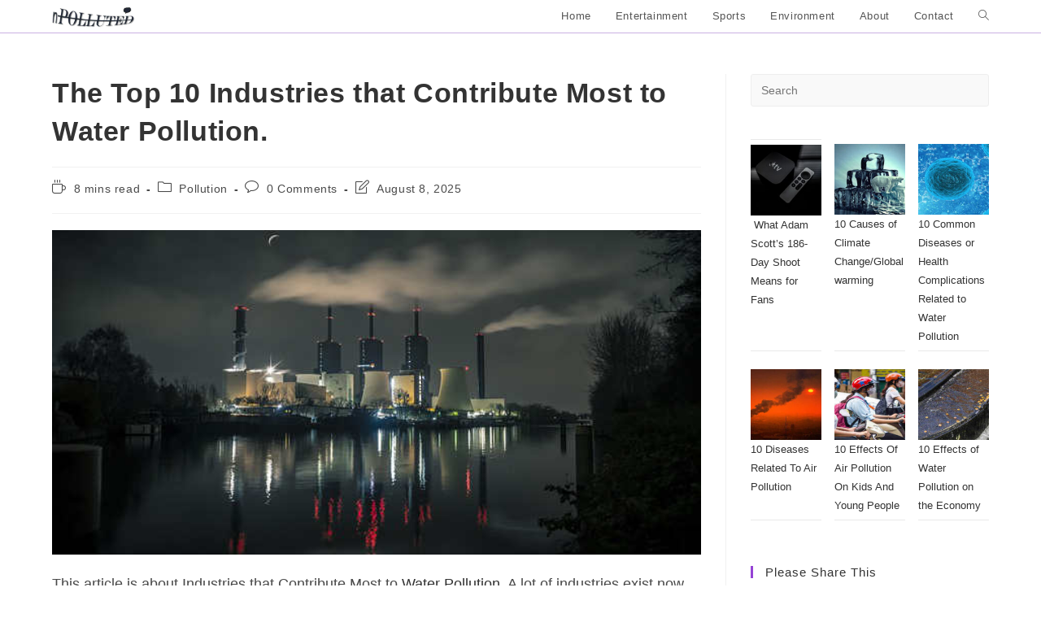

--- FILE ---
content_type: text/html; charset=UTF-8
request_url: https://npolluted.com/industries-that-contribute-most-to-water-pollution/
body_size: 29495
content:
<!DOCTYPE html>
<html class="html" lang="en-US" prefix="og: https://ogp.me/ns#">
<head>
	<meta charset="UTF-8">
	<link rel="profile" href="https://gmpg.org/xfn/11">

	<link rel="pingback" href="https://npolluted.com/xmlrpc.php">
<meta name="viewport" content="width=device-width, initial-scale=1"><!-- Google tag (gtag.js) consent mode dataLayer added by Site Kit -->
<script id="google_gtagjs-js-consent-mode-data-layer">
window.dataLayer = window.dataLayer || [];function gtag(){dataLayer.push(arguments);}
gtag('consent', 'default', {"ad_personalization":"denied","ad_storage":"denied","ad_user_data":"denied","analytics_storage":"denied","functionality_storage":"denied","security_storage":"denied","personalization_storage":"denied","region":["AT","BE","BG","CH","CY","CZ","DE","DK","EE","ES","FI","FR","GB","GR","HR","HU","IE","IS","IT","LI","LT","LU","LV","MT","NL","NO","PL","PT","RO","SE","SI","SK"],"wait_for_update":500});
window._googlesitekitConsentCategoryMap = {"statistics":["analytics_storage"],"marketing":["ad_storage","ad_user_data","ad_personalization"],"functional":["functionality_storage","security_storage"],"preferences":["personalization_storage"]};
window._googlesitekitConsents = {"ad_personalization":"denied","ad_storage":"denied","ad_user_data":"denied","analytics_storage":"denied","functionality_storage":"denied","security_storage":"denied","personalization_storage":"denied","region":["AT","BE","BG","CH","CY","CZ","DE","DK","EE","ES","FI","FR","GB","GR","HR","HU","IE","IS","IT","LI","LT","LU","LV","MT","NL","NO","PL","PT","RO","SE","SI","SK"],"wait_for_update":500};
</script>
<!-- End Google tag (gtag.js) consent mode dataLayer added by Site Kit -->

<!-- Search Engine Optimization by Rank Math - https://rankmath.com/ -->
<title>The Top 10 Industries that Contribute Most to Water Pollution. - nPolluted</title>
<meta name="description" content="Industries that Contribute Most to Water Pollution: A lot more industries exist now than they did a few decades ago. United Nations has produced a study that proves that 80% of wastewater goes back into the environment without ..."/>
<meta name="robots" content="index, follow, max-snippet:-1, max-video-preview:-1, max-image-preview:large"/>
<link rel="canonical" href="https://npolluted.com/industries-that-contribute-most-to-water-pollution/" />
<meta property="og:locale" content="en_US" />
<meta property="og:type" content="article" />
<meta property="og:title" content="The Top 10 Industries that Contribute Most to Water Pollution. - nPolluted" />
<meta property="og:description" content="Industries that Contribute Most to Water Pollution: A lot more industries exist now than they did a few decades ago. United Nations has produced a study that proves that 80% of wastewater goes back into the environment without ..." />
<meta property="og:url" content="https://npolluted.com/industries-that-contribute-most-to-water-pollution/" />
<meta property="og:site_name" content="nPolluted" />
<meta property="article:tag" content="Water Pollution" />
<meta property="article:tag" content="Water pollution and Health" />
<meta property="article:tag" content="Water pollution and money" />
<meta property="article:section" content="Pollution" />
<meta property="og:updated_time" content="2025-08-08T07:27:35+00:00" />
<meta property="og:image" content="https://npolluted.com/wp-content/uploads/2021/03/Top-10-Industries-that-Contribute-Most-to-Water-Pollution.jpg" />
<meta property="og:image:secure_url" content="https://npolluted.com/wp-content/uploads/2021/03/Top-10-Industries-that-Contribute-Most-to-Water-Pollution.jpg" />
<meta property="og:image:width" content="640" />
<meta property="og:image:height" content="320" />
<meta property="og:image:alt" content="Used to describe industries that contribute to water pollution" />
<meta property="og:image:type" content="image/jpeg" />
<meta property="article:published_time" content="2021-03-11T12:06:46+00:00" />
<meta property="article:modified_time" content="2025-08-08T07:27:35+00:00" />
<meta name="twitter:card" content="summary_large_image" />
<meta name="twitter:title" content="The Top 10 Industries that Contribute Most to Water Pollution. - nPolluted" />
<meta name="twitter:description" content="Industries that Contribute Most to Water Pollution: A lot more industries exist now than they did a few decades ago. United Nations has produced a study that proves that 80% of wastewater goes back into the environment without ..." />
<meta name="twitter:image" content="https://npolluted.com/wp-content/uploads/2021/03/Top-10-Industries-that-Contribute-Most-to-Water-Pollution.jpg" />
<meta name="twitter:label1" content="Written by" />
<meta name="twitter:data1" content="Team nPolluted" />
<meta name="twitter:label2" content="Time to read" />
<meta name="twitter:data2" content="7 minutes" />
<script type="application/ld+json" class="rank-math-schema">{"@context":"https://schema.org","@graph":[{"@type":["Person","Organization"],"@id":"https://npolluted.com/#person","name":"Team nPolluted","logo":{"@type":"ImageObject","@id":"https://npolluted.com/#logo","url":"https://npolluted.com/wp-content/uploads/2021/01/cropped-npolluted-logo.jpg","contentUrl":"https://npolluted.com/wp-content/uploads/2021/01/cropped-npolluted-logo.jpg","caption":"nPolluted","inLanguage":"en-US","width":"600","height":"152"},"image":{"@type":"ImageObject","@id":"https://npolluted.com/#logo","url":"https://npolluted.com/wp-content/uploads/2021/01/cropped-npolluted-logo.jpg","contentUrl":"https://npolluted.com/wp-content/uploads/2021/01/cropped-npolluted-logo.jpg","caption":"nPolluted","inLanguage":"en-US","width":"600","height":"152"}},{"@type":"WebSite","@id":"https://npolluted.com/#website","url":"https://npolluted.com","name":"nPolluted","publisher":{"@id":"https://npolluted.com/#person"},"inLanguage":"en-US"},{"@type":"ImageObject","@id":"https://npolluted.com/wp-content/uploads/2021/03/Top-10-Industries-that-Contribute-Most-to-Water-Pollution.jpg","url":"https://npolluted.com/wp-content/uploads/2021/03/Top-10-Industries-that-Contribute-Most-to-Water-Pollution.jpg","width":"640","height":"320","caption":"Used to describe industries that contribute to water pollution","inLanguage":"en-US"},{"@type":"WebPage","@id":"https://npolluted.com/industries-that-contribute-most-to-water-pollution/#webpage","url":"https://npolluted.com/industries-that-contribute-most-to-water-pollution/","name":"The Top 10 Industries that Contribute Most to Water Pollution. - nPolluted","datePublished":"2021-03-11T12:06:46+00:00","dateModified":"2025-08-08T07:27:35+00:00","isPartOf":{"@id":"https://npolluted.com/#website"},"primaryImageOfPage":{"@id":"https://npolluted.com/wp-content/uploads/2021/03/Top-10-Industries-that-Contribute-Most-to-Water-Pollution.jpg"},"inLanguage":"en-US"},{"@type":"Person","@id":"https://npolluted.com/author/templet4u/","name":"Team nPolluted","url":"https://npolluted.com/author/templet4u/","image":{"@type":"ImageObject","@id":"https://secure.gravatar.com/avatar/a3a2ce70a7be4415899e5083b930a2d8c11626308b95c98f6fad8d27e1c7b30d?s=96&amp;d=mm&amp;r=g","url":"https://secure.gravatar.com/avatar/a3a2ce70a7be4415899e5083b930a2d8c11626308b95c98f6fad8d27e1c7b30d?s=96&amp;d=mm&amp;r=g","caption":"Team nPolluted","inLanguage":"en-US"},"sameAs":["https://npolluted.com"]},{"@type":"BlogPosting","headline":"The Top 10 Industries that Contribute Most to Water Pollution. - nPolluted","keywords":"Industries that Contribute Most to Water Pollution","datePublished":"2021-03-11T12:06:46+00:00","dateModified":"2025-08-08T07:27:35+00:00","articleSection":"Pollution","author":{"@id":"https://npolluted.com/author/templet4u/","name":"Team nPolluted"},"publisher":{"@id":"https://npolluted.com/#person"},"description":"Industries that Contribute Most to Water Pollution: A lot more industries exist now than they did a few decades ago. United Nations has produced a study that proves that 80% of wastewater goes back into the environment without ...","name":"The Top 10 Industries that Contribute Most to Water Pollution. - nPolluted","@id":"https://npolluted.com/industries-that-contribute-most-to-water-pollution/#richSnippet","isPartOf":{"@id":"https://npolluted.com/industries-that-contribute-most-to-water-pollution/#webpage"},"image":{"@id":"https://npolluted.com/wp-content/uploads/2021/03/Top-10-Industries-that-Contribute-Most-to-Water-Pollution.jpg"},"inLanguage":"en-US","mainEntityOfPage":{"@id":"https://npolluted.com/industries-that-contribute-most-to-water-pollution/#webpage"}}]}</script>
<!-- /Rank Math WordPress SEO plugin -->

<link rel='dns-prefetch' href='//www.googletagmanager.com' />
<link rel='dns-prefetch' href='//pagead2.googlesyndication.com' />
<link rel="alternate" title="oEmbed (JSON)" type="application/json+oembed" href="https://npolluted.com/wp-json/oembed/1.0/embed?url=https%3A%2F%2Fnpolluted.com%2Findustries-that-contribute-most-to-water-pollution%2F" />
<link rel="alternate" title="oEmbed (XML)" type="text/xml+oembed" href="https://npolluted.com/wp-json/oembed/1.0/embed?url=https%3A%2F%2Fnpolluted.com%2Findustries-that-contribute-most-to-water-pollution%2F&#038;format=xml" />
<script id="ezoic-wp-plugin-cmp" src="https://cmp.gatekeeperconsent.com/min.js" data-cfasync="false" data-no-optimize="1" data-no-defer="1"></script>
<script id="ezoic-wp-plugin-gatekeeper" src="https://the.gatekeeperconsent.com/cmp.min.js" data-cfasync="false" data-no-optimize="1" data-no-defer="1"></script>
<style id='wp-img-auto-sizes-contain-inline-css'>
img:is([sizes=auto i],[sizes^="auto," i]){contain-intrinsic-size:3000px 1500px}
/*# sourceURL=wp-img-auto-sizes-contain-inline-css */
</style>

<style id='wp-emoji-styles-inline-css'>

	img.wp-smiley, img.emoji {
		display: inline !important;
		border: none !important;
		box-shadow: none !important;
		height: 1em !important;
		width: 1em !important;
		margin: 0 0.07em !important;
		vertical-align: -0.1em !important;
		background: none !important;
		padding: 0 !important;
	}
/*# sourceURL=wp-emoji-styles-inline-css */
</style>
<link rel='stylesheet' id='wp-block-library-css' href='https://npolluted.com/wp-includes/css/dist/block-library/style.min.css?ver=6.9' media='all' />
<style id='wp-block-latest-posts-inline-css'>
.wp-block-latest-posts{box-sizing:border-box}.wp-block-latest-posts.alignleft{margin-right:2em}.wp-block-latest-posts.alignright{margin-left:2em}.wp-block-latest-posts.wp-block-latest-posts__list{list-style:none}.wp-block-latest-posts.wp-block-latest-posts__list li{clear:both;overflow-wrap:break-word}.wp-block-latest-posts.is-grid{display:flex;flex-wrap:wrap}.wp-block-latest-posts.is-grid li{margin:0 1.25em 1.25em 0;width:100%}@media (min-width:600px){.wp-block-latest-posts.columns-2 li{width:calc(50% - .625em)}.wp-block-latest-posts.columns-2 li:nth-child(2n){margin-right:0}.wp-block-latest-posts.columns-3 li{width:calc(33.33333% - .83333em)}.wp-block-latest-posts.columns-3 li:nth-child(3n){margin-right:0}.wp-block-latest-posts.columns-4 li{width:calc(25% - .9375em)}.wp-block-latest-posts.columns-4 li:nth-child(4n){margin-right:0}.wp-block-latest-posts.columns-5 li{width:calc(20% - 1em)}.wp-block-latest-posts.columns-5 li:nth-child(5n){margin-right:0}.wp-block-latest-posts.columns-6 li{width:calc(16.66667% - 1.04167em)}.wp-block-latest-posts.columns-6 li:nth-child(6n){margin-right:0}}:root :where(.wp-block-latest-posts.is-grid){padding:0}:root :where(.wp-block-latest-posts.wp-block-latest-posts__list){padding-left:0}.wp-block-latest-posts__post-author,.wp-block-latest-posts__post-date{display:block;font-size:.8125em}.wp-block-latest-posts__post-excerpt,.wp-block-latest-posts__post-full-content{margin-bottom:1em;margin-top:.5em}.wp-block-latest-posts__featured-image a{display:inline-block}.wp-block-latest-posts__featured-image img{height:auto;max-width:100%;width:auto}.wp-block-latest-posts__featured-image.alignleft{float:left;margin-right:1em}.wp-block-latest-posts__featured-image.alignright{float:right;margin-left:1em}.wp-block-latest-posts__featured-image.aligncenter{margin-bottom:1em;text-align:center}
/*# sourceURL=https://npolluted.com/wp-includes/blocks/latest-posts/style.min.css */
</style>
<style id='global-styles-inline-css'>
:root{--wp--preset--aspect-ratio--square: 1;--wp--preset--aspect-ratio--4-3: 4/3;--wp--preset--aspect-ratio--3-4: 3/4;--wp--preset--aspect-ratio--3-2: 3/2;--wp--preset--aspect-ratio--2-3: 2/3;--wp--preset--aspect-ratio--16-9: 16/9;--wp--preset--aspect-ratio--9-16: 9/16;--wp--preset--color--black: #000000;--wp--preset--color--cyan-bluish-gray: #abb8c3;--wp--preset--color--white: #ffffff;--wp--preset--color--pale-pink: #f78da7;--wp--preset--color--vivid-red: #cf2e2e;--wp--preset--color--luminous-vivid-orange: #ff6900;--wp--preset--color--luminous-vivid-amber: #fcb900;--wp--preset--color--light-green-cyan: #7bdcb5;--wp--preset--color--vivid-green-cyan: #00d084;--wp--preset--color--pale-cyan-blue: #8ed1fc;--wp--preset--color--vivid-cyan-blue: #0693e3;--wp--preset--color--vivid-purple: #9b51e0;--wp--preset--gradient--vivid-cyan-blue-to-vivid-purple: linear-gradient(135deg,rgb(6,147,227) 0%,rgb(155,81,224) 100%);--wp--preset--gradient--light-green-cyan-to-vivid-green-cyan: linear-gradient(135deg,rgb(122,220,180) 0%,rgb(0,208,130) 100%);--wp--preset--gradient--luminous-vivid-amber-to-luminous-vivid-orange: linear-gradient(135deg,rgb(252,185,0) 0%,rgb(255,105,0) 100%);--wp--preset--gradient--luminous-vivid-orange-to-vivid-red: linear-gradient(135deg,rgb(255,105,0) 0%,rgb(207,46,46) 100%);--wp--preset--gradient--very-light-gray-to-cyan-bluish-gray: linear-gradient(135deg,rgb(238,238,238) 0%,rgb(169,184,195) 100%);--wp--preset--gradient--cool-to-warm-spectrum: linear-gradient(135deg,rgb(74,234,220) 0%,rgb(151,120,209) 20%,rgb(207,42,186) 40%,rgb(238,44,130) 60%,rgb(251,105,98) 80%,rgb(254,248,76) 100%);--wp--preset--gradient--blush-light-purple: linear-gradient(135deg,rgb(255,206,236) 0%,rgb(152,150,240) 100%);--wp--preset--gradient--blush-bordeaux: linear-gradient(135deg,rgb(254,205,165) 0%,rgb(254,45,45) 50%,rgb(107,0,62) 100%);--wp--preset--gradient--luminous-dusk: linear-gradient(135deg,rgb(255,203,112) 0%,rgb(199,81,192) 50%,rgb(65,88,208) 100%);--wp--preset--gradient--pale-ocean: linear-gradient(135deg,rgb(255,245,203) 0%,rgb(182,227,212) 50%,rgb(51,167,181) 100%);--wp--preset--gradient--electric-grass: linear-gradient(135deg,rgb(202,248,128) 0%,rgb(113,206,126) 100%);--wp--preset--gradient--midnight: linear-gradient(135deg,rgb(2,3,129) 0%,rgb(40,116,252) 100%);--wp--preset--font-size--small: 13px;--wp--preset--font-size--medium: 20px;--wp--preset--font-size--large: 36px;--wp--preset--font-size--x-large: 42px;--wp--preset--spacing--20: 0.44rem;--wp--preset--spacing--30: 0.67rem;--wp--preset--spacing--40: 1rem;--wp--preset--spacing--50: 1.5rem;--wp--preset--spacing--60: 2.25rem;--wp--preset--spacing--70: 3.38rem;--wp--preset--spacing--80: 5.06rem;--wp--preset--shadow--natural: 6px 6px 9px rgba(0, 0, 0, 0.2);--wp--preset--shadow--deep: 12px 12px 50px rgba(0, 0, 0, 0.4);--wp--preset--shadow--sharp: 6px 6px 0px rgba(0, 0, 0, 0.2);--wp--preset--shadow--outlined: 6px 6px 0px -3px rgb(255, 255, 255), 6px 6px rgb(0, 0, 0);--wp--preset--shadow--crisp: 6px 6px 0px rgb(0, 0, 0);}:where(.is-layout-flex){gap: 0.5em;}:where(.is-layout-grid){gap: 0.5em;}body .is-layout-flex{display: flex;}.is-layout-flex{flex-wrap: wrap;align-items: center;}.is-layout-flex > :is(*, div){margin: 0;}body .is-layout-grid{display: grid;}.is-layout-grid > :is(*, div){margin: 0;}:where(.wp-block-columns.is-layout-flex){gap: 2em;}:where(.wp-block-columns.is-layout-grid){gap: 2em;}:where(.wp-block-post-template.is-layout-flex){gap: 1.25em;}:where(.wp-block-post-template.is-layout-grid){gap: 1.25em;}.has-black-color{color: var(--wp--preset--color--black) !important;}.has-cyan-bluish-gray-color{color: var(--wp--preset--color--cyan-bluish-gray) !important;}.has-white-color{color: var(--wp--preset--color--white) !important;}.has-pale-pink-color{color: var(--wp--preset--color--pale-pink) !important;}.has-vivid-red-color{color: var(--wp--preset--color--vivid-red) !important;}.has-luminous-vivid-orange-color{color: var(--wp--preset--color--luminous-vivid-orange) !important;}.has-luminous-vivid-amber-color{color: var(--wp--preset--color--luminous-vivid-amber) !important;}.has-light-green-cyan-color{color: var(--wp--preset--color--light-green-cyan) !important;}.has-vivid-green-cyan-color{color: var(--wp--preset--color--vivid-green-cyan) !important;}.has-pale-cyan-blue-color{color: var(--wp--preset--color--pale-cyan-blue) !important;}.has-vivid-cyan-blue-color{color: var(--wp--preset--color--vivid-cyan-blue) !important;}.has-vivid-purple-color{color: var(--wp--preset--color--vivid-purple) !important;}.has-black-background-color{background-color: var(--wp--preset--color--black) !important;}.has-cyan-bluish-gray-background-color{background-color: var(--wp--preset--color--cyan-bluish-gray) !important;}.has-white-background-color{background-color: var(--wp--preset--color--white) !important;}.has-pale-pink-background-color{background-color: var(--wp--preset--color--pale-pink) !important;}.has-vivid-red-background-color{background-color: var(--wp--preset--color--vivid-red) !important;}.has-luminous-vivid-orange-background-color{background-color: var(--wp--preset--color--luminous-vivid-orange) !important;}.has-luminous-vivid-amber-background-color{background-color: var(--wp--preset--color--luminous-vivid-amber) !important;}.has-light-green-cyan-background-color{background-color: var(--wp--preset--color--light-green-cyan) !important;}.has-vivid-green-cyan-background-color{background-color: var(--wp--preset--color--vivid-green-cyan) !important;}.has-pale-cyan-blue-background-color{background-color: var(--wp--preset--color--pale-cyan-blue) !important;}.has-vivid-cyan-blue-background-color{background-color: var(--wp--preset--color--vivid-cyan-blue) !important;}.has-vivid-purple-background-color{background-color: var(--wp--preset--color--vivid-purple) !important;}.has-black-border-color{border-color: var(--wp--preset--color--black) !important;}.has-cyan-bluish-gray-border-color{border-color: var(--wp--preset--color--cyan-bluish-gray) !important;}.has-white-border-color{border-color: var(--wp--preset--color--white) !important;}.has-pale-pink-border-color{border-color: var(--wp--preset--color--pale-pink) !important;}.has-vivid-red-border-color{border-color: var(--wp--preset--color--vivid-red) !important;}.has-luminous-vivid-orange-border-color{border-color: var(--wp--preset--color--luminous-vivid-orange) !important;}.has-luminous-vivid-amber-border-color{border-color: var(--wp--preset--color--luminous-vivid-amber) !important;}.has-light-green-cyan-border-color{border-color: var(--wp--preset--color--light-green-cyan) !important;}.has-vivid-green-cyan-border-color{border-color: var(--wp--preset--color--vivid-green-cyan) !important;}.has-pale-cyan-blue-border-color{border-color: var(--wp--preset--color--pale-cyan-blue) !important;}.has-vivid-cyan-blue-border-color{border-color: var(--wp--preset--color--vivid-cyan-blue) !important;}.has-vivid-purple-border-color{border-color: var(--wp--preset--color--vivid-purple) !important;}.has-vivid-cyan-blue-to-vivid-purple-gradient-background{background: var(--wp--preset--gradient--vivid-cyan-blue-to-vivid-purple) !important;}.has-light-green-cyan-to-vivid-green-cyan-gradient-background{background: var(--wp--preset--gradient--light-green-cyan-to-vivid-green-cyan) !important;}.has-luminous-vivid-amber-to-luminous-vivid-orange-gradient-background{background: var(--wp--preset--gradient--luminous-vivid-amber-to-luminous-vivid-orange) !important;}.has-luminous-vivid-orange-to-vivid-red-gradient-background{background: var(--wp--preset--gradient--luminous-vivid-orange-to-vivid-red) !important;}.has-very-light-gray-to-cyan-bluish-gray-gradient-background{background: var(--wp--preset--gradient--very-light-gray-to-cyan-bluish-gray) !important;}.has-cool-to-warm-spectrum-gradient-background{background: var(--wp--preset--gradient--cool-to-warm-spectrum) !important;}.has-blush-light-purple-gradient-background{background: var(--wp--preset--gradient--blush-light-purple) !important;}.has-blush-bordeaux-gradient-background{background: var(--wp--preset--gradient--blush-bordeaux) !important;}.has-luminous-dusk-gradient-background{background: var(--wp--preset--gradient--luminous-dusk) !important;}.has-pale-ocean-gradient-background{background: var(--wp--preset--gradient--pale-ocean) !important;}.has-electric-grass-gradient-background{background: var(--wp--preset--gradient--electric-grass) !important;}.has-midnight-gradient-background{background: var(--wp--preset--gradient--midnight) !important;}.has-small-font-size{font-size: var(--wp--preset--font-size--small) !important;}.has-medium-font-size{font-size: var(--wp--preset--font-size--medium) !important;}.has-large-font-size{font-size: var(--wp--preset--font-size--large) !important;}.has-x-large-font-size{font-size: var(--wp--preset--font-size--x-large) !important;}
/*# sourceURL=global-styles-inline-css */
</style>

<style id='classic-theme-styles-inline-css'>
/*! This file is auto-generated */
.wp-block-button__link{color:#fff;background-color:#32373c;border-radius:9999px;box-shadow:none;text-decoration:none;padding:calc(.667em + 2px) calc(1.333em + 2px);font-size:1.125em}.wp-block-file__button{background:#32373c;color:#fff;text-decoration:none}
/*# sourceURL=/wp-includes/css/classic-themes.min.css */
</style>
<link rel='stylesheet' id='font-awesome-css' href='https://npolluted.com/wp-content/themes/oceanwp/assets/fonts/fontawesome/css/all.min.css?ver=6.7.2' media='all' />
<link rel='stylesheet' id='simple-line-icons-css' href='https://npolluted.com/wp-content/themes/oceanwp/assets/css/third/simple-line-icons.min.css?ver=2.4.0' media='all' />
<link rel='stylesheet' id='oceanwp-style-css' href='https://npolluted.com/wp-content/themes/oceanwp/assets/css/style.min.css?ver=4.1.4' media='all' />
<style id='oceanwp-style-inline-css'>
div.wpforms-container-full .wpforms-form input[type=submit]:hover,
			div.wpforms-container-full .wpforms-form input[type=submit]:focus,
			div.wpforms-container-full .wpforms-form input[type=submit]:active,
			div.wpforms-container-full .wpforms-form button[type=submit]:hover,
			div.wpforms-container-full .wpforms-form button[type=submit]:focus,
			div.wpforms-container-full .wpforms-form button[type=submit]:active,
			div.wpforms-container-full .wpforms-form .wpforms-page-button:hover,
			div.wpforms-container-full .wpforms-form .wpforms-page-button:active,
			div.wpforms-container-full .wpforms-form .wpforms-page-button:focus {
				border: none;
			}
/*# sourceURL=oceanwp-style-inline-css */
</style>
<link rel='stylesheet' id='oe-widgets-style-css' href='https://npolluted.com/wp-content/plugins/ocean-extra/assets/css/widgets.css?ver=6.9' media='all' />
<script src="https://npolluted.com/wp-includes/js/jquery/jquery.min.js?ver=3.7.1" id="jquery-core-js"></script>
<script src="https://npolluted.com/wp-includes/js/jquery/jquery-migrate.min.js?ver=3.4.1" id="jquery-migrate-js"></script>

<!-- Google tag (gtag.js) snippet added by Site Kit -->
<!-- Google Analytics snippet added by Site Kit -->
<script src="https://www.googletagmanager.com/gtag/js?id=G-5BSV4G1MVV" id="google_gtagjs-js" async></script>
<script id="google_gtagjs-js-after">
window.dataLayer = window.dataLayer || [];function gtag(){dataLayer.push(arguments);}
gtag("set","linker",{"domains":["npolluted.com"]});
gtag("js", new Date());
gtag("set", "developer_id.dZTNiMT", true);
gtag("config", "G-5BSV4G1MVV");
//# sourceURL=google_gtagjs-js-after
</script>
<link rel="https://api.w.org/" href="https://npolluted.com/wp-json/" /><link rel="alternate" title="JSON" type="application/json" href="https://npolluted.com/wp-json/wp/v2/posts/594" /><script id="ezoic-wp-plugin-js" async src="//www.ezojs.com/ezoic/sa.min.js" data-no-optimize="1" data-no-defer="1"></script>
<script data-ezoic="1" data-no-optimize="1" data-no-defer="1">window.ezstandalone = window.ezstandalone || {};ezstandalone.cmd = ezstandalone.cmd || [];</script>
<meta name="generator" content="Site Kit by Google 1.168.0" />
<!-- Google AdSense meta tags added by Site Kit -->
<meta name="google-adsense-platform-account" content="ca-host-pub-2644536267352236">
<meta name="google-adsense-platform-domain" content="sitekit.withgoogle.com">
<!-- End Google AdSense meta tags added by Site Kit -->

<!-- Google AdSense snippet added by Site Kit -->
<script async src="https://pagead2.googlesyndication.com/pagead/js/adsbygoogle.js?client=ca-pub-3040814737698591&amp;host=ca-host-pub-2644536267352236" crossorigin="anonymous"></script>

<!-- End Google AdSense snippet added by Site Kit -->
<link rel="icon" href="https://npolluted.com/wp-content/uploads/2021/01/cropped-logo3-32x32.png" sizes="32x32" />
<link rel="icon" href="https://npolluted.com/wp-content/uploads/2021/01/cropped-logo3-192x192.png" sizes="192x192" />
<link rel="apple-touch-icon" href="https://npolluted.com/wp-content/uploads/2021/01/cropped-logo3-180x180.png" />
<meta name="msapplication-TileImage" content="https://npolluted.com/wp-content/uploads/2021/01/cropped-logo3-270x270.png" />
		<style id="wp-custom-css">
			/* Sidebar title */#sidebar .widget-title{background-color:#f9f9f9;font-size:11px;border-width:0 0 1px;padding:16px 12px;text-align:center}		</style>
		<!-- OceanWP CSS -->
<style type="text/css">
/* Colors */a:hover,a.light:hover,.theme-heading .text::before,.theme-heading .text::after,#top-bar-content >a:hover,#top-bar-social li.oceanwp-email a:hover,#site-navigation-wrap .dropdown-menu >li >a:hover,#site-header.medium-header #medium-searchform button:hover,.oceanwp-mobile-menu-icon a:hover,.blog-entry.post .blog-entry-header .entry-title a:hover,.blog-entry.post .blog-entry-readmore a:hover,.blog-entry.thumbnail-entry .blog-entry-category a,ul.meta li a:hover,.dropcap,.single nav.post-navigation .nav-links .title,body .related-post-title a:hover,body #wp-calendar caption,body .contact-info-widget.default i,body .contact-info-widget.big-icons i,body .custom-links-widget .oceanwp-custom-links li a:hover,body .custom-links-widget .oceanwp-custom-links li a:hover:before,body .posts-thumbnails-widget li a:hover,body .social-widget li.oceanwp-email a:hover,.comment-author .comment-meta .comment-reply-link,#respond #cancel-comment-reply-link:hover,#footer-widgets .footer-box a:hover,#footer-bottom a:hover,#footer-bottom #footer-bottom-menu a:hover,.sidr a:hover,.sidr-class-dropdown-toggle:hover,.sidr-class-menu-item-has-children.active >a,.sidr-class-menu-item-has-children.active >a >.sidr-class-dropdown-toggle,input[type=checkbox]:checked:before{color:#9543d5}.single nav.post-navigation .nav-links .title .owp-icon use,.blog-entry.post .blog-entry-readmore a:hover .owp-icon use,body .contact-info-widget.default .owp-icon use,body .contact-info-widget.big-icons .owp-icon use{stroke:#9543d5}input[type="button"],input[type="reset"],input[type="submit"],button[type="submit"],.button,#site-navigation-wrap .dropdown-menu >li.btn >a >span,.thumbnail:hover i,.thumbnail:hover .link-post-svg-icon,.post-quote-content,.omw-modal .omw-close-modal,body .contact-info-widget.big-icons li:hover i,body .contact-info-widget.big-icons li:hover .owp-icon,body div.wpforms-container-full .wpforms-form input[type=submit],body div.wpforms-container-full .wpforms-form button[type=submit],body div.wpforms-container-full .wpforms-form .wpforms-page-button,.woocommerce-cart .wp-element-button,.woocommerce-checkout .wp-element-button,.wp-block-button__link{background-color:#9543d5}.widget-title{border-color:#9543d5}blockquote{border-color:#9543d5}.wp-block-quote{border-color:#9543d5}#searchform-dropdown{border-color:#9543d5}.dropdown-menu .sub-menu{border-color:#9543d5}.blog-entry.large-entry .blog-entry-readmore a:hover{border-color:#9543d5}.oceanwp-newsletter-form-wrap input[type="email"]:focus{border-color:#9543d5}.social-widget li.oceanwp-email a:hover{border-color:#9543d5}#respond #cancel-comment-reply-link:hover{border-color:#9543d5}body .contact-info-widget.big-icons li:hover i{border-color:#9543d5}body .contact-info-widget.big-icons li:hover .owp-icon{border-color:#9543d5}#footer-widgets .oceanwp-newsletter-form-wrap input[type="email"]:focus{border-color:#9543d5}input[type="button"]:hover,input[type="reset"]:hover,input[type="submit"]:hover,button[type="submit"]:hover,input[type="button"]:focus,input[type="reset"]:focus,input[type="submit"]:focus,button[type="submit"]:focus,.button:hover,.button:focus,#site-navigation-wrap .dropdown-menu >li.btn >a:hover >span,.post-quote-author,.omw-modal .omw-close-modal:hover,body div.wpforms-container-full .wpforms-form input[type=submit]:hover,body div.wpforms-container-full .wpforms-form button[type=submit]:hover,body div.wpforms-container-full .wpforms-form .wpforms-page-button:hover,.woocommerce-cart .wp-element-button:hover,.woocommerce-checkout .wp-element-button:hover,.wp-block-button__link:hover{background-color:#7123ae}table th,table td,hr,.content-area,body.content-left-sidebar #content-wrap .content-area,.content-left-sidebar .content-area,#top-bar-wrap,#site-header,#site-header.top-header #search-toggle,.dropdown-menu ul li,.centered-minimal-page-header,.blog-entry.post,.blog-entry.grid-entry .blog-entry-inner,.blog-entry.thumbnail-entry .blog-entry-bottom,.single-post .entry-title,.single .entry-share-wrap .entry-share,.single .entry-share,.single .entry-share ul li a,.single nav.post-navigation,.single nav.post-navigation .nav-links .nav-previous,#author-bio,#author-bio .author-bio-avatar,#author-bio .author-bio-social li a,#related-posts,#comments,.comment-body,#respond #cancel-comment-reply-link,#blog-entries .type-page,.page-numbers a,.page-numbers span:not(.elementor-screen-only),.page-links span,body #wp-calendar caption,body #wp-calendar th,body #wp-calendar tbody,body .contact-info-widget.default i,body .contact-info-widget.big-icons i,body .contact-info-widget.big-icons .owp-icon,body .contact-info-widget.default .owp-icon,body .posts-thumbnails-widget li,body .tagcloud a{border-color:}body .theme-button,body input[type="submit"],body button[type="submit"],body button,body .button,body div.wpforms-container-full .wpforms-form input[type=submit],body div.wpforms-container-full .wpforms-form button[type=submit],body div.wpforms-container-full .wpforms-form .wpforms-page-button,.woocommerce-cart .wp-element-button,.woocommerce-checkout .wp-element-button,.wp-block-button__link{border-color:#ffffff}body .theme-button:hover,body input[type="submit"]:hover,body button[type="submit"]:hover,body button:hover,body .button:hover,body div.wpforms-container-full .wpforms-form input[type=submit]:hover,body div.wpforms-container-full .wpforms-form input[type=submit]:active,body div.wpforms-container-full .wpforms-form button[type=submit]:hover,body div.wpforms-container-full .wpforms-form button[type=submit]:active,body div.wpforms-container-full .wpforms-form .wpforms-page-button:hover,body div.wpforms-container-full .wpforms-form .wpforms-page-button:active,.woocommerce-cart .wp-element-button:hover,.woocommerce-checkout .wp-element-button:hover,.wp-block-button__link:hover{border-color:#ffffff}form input[type="text"],form input[type="password"],form input[type="email"],form input[type="url"],form input[type="date"],form input[type="month"],form input[type="time"],form input[type="datetime"],form input[type="datetime-local"],form input[type="week"],form input[type="number"],form input[type="search"],form input[type="tel"],form input[type="color"],form select,form textarea,.select2-container .select2-choice,.woocommerce .woocommerce-checkout .select2-container--default .select2-selection--single{border-color:#eeeeee}body div.wpforms-container-full .wpforms-form input[type=date],body div.wpforms-container-full .wpforms-form input[type=datetime],body div.wpforms-container-full .wpforms-form input[type=datetime-local],body div.wpforms-container-full .wpforms-form input[type=email],body div.wpforms-container-full .wpforms-form input[type=month],body div.wpforms-container-full .wpforms-form input[type=number],body div.wpforms-container-full .wpforms-form input[type=password],body div.wpforms-container-full .wpforms-form input[type=range],body div.wpforms-container-full .wpforms-form input[type=search],body div.wpforms-container-full .wpforms-form input[type=tel],body div.wpforms-container-full .wpforms-form input[type=text],body div.wpforms-container-full .wpforms-form input[type=time],body div.wpforms-container-full .wpforms-form input[type=url],body div.wpforms-container-full .wpforms-form input[type=week],body div.wpforms-container-full .wpforms-form select,body div.wpforms-container-full .wpforms-form textarea{border-color:#eeeeee}form input[type="text"]:focus,form input[type="password"]:focus,form input[type="email"]:focus,form input[type="tel"]:focus,form input[type="url"]:focus,form input[type="search"]:focus,form textarea:focus,.select2-drop-active,.select2-dropdown-open.select2-drop-above .select2-choice,.select2-dropdown-open.select2-drop-above .select2-choices,.select2-drop.select2-drop-above.select2-drop-active,.select2-container-active .select2-choice,.select2-container-active .select2-choices{border-color:#9543d5}body div.wpforms-container-full .wpforms-form input:focus,body div.wpforms-container-full .wpforms-form textarea:focus,body div.wpforms-container-full .wpforms-form select:focus{border-color:#9543d5}form input[type="text"],form input[type="password"],form input[type="email"],form input[type="url"],form input[type="date"],form input[type="month"],form input[type="time"],form input[type="datetime"],form input[type="datetime-local"],form input[type="week"],form input[type="number"],form input[type="search"],form input[type="tel"],form input[type="color"],form select,form textarea,.woocommerce .woocommerce-checkout .select2-container--default .select2-selection--single{background-color:#f9f9f9}body div.wpforms-container-full .wpforms-form input[type=date],body div.wpforms-container-full .wpforms-form input[type=datetime],body div.wpforms-container-full .wpforms-form input[type=datetime-local],body div.wpforms-container-full .wpforms-form input[type=email],body div.wpforms-container-full .wpforms-form input[type=month],body div.wpforms-container-full .wpforms-form input[type=number],body div.wpforms-container-full .wpforms-form input[type=password],body div.wpforms-container-full .wpforms-form input[type=range],body div.wpforms-container-full .wpforms-form input[type=search],body div.wpforms-container-full .wpforms-form input[type=tel],body div.wpforms-container-full .wpforms-form input[type=text],body div.wpforms-container-full .wpforms-form input[type=time],body div.wpforms-container-full .wpforms-form input[type=url],body div.wpforms-container-full .wpforms-form input[type=week],body div.wpforms-container-full .wpforms-form select,body div.wpforms-container-full .wpforms-form textarea{background-color:#f9f9f9}/* OceanWP Style Settings CSS */.theme-button,input[type="submit"],button[type="submit"],button,.button,body div.wpforms-container-full .wpforms-form input[type=submit],body div.wpforms-container-full .wpforms-form button[type=submit],body div.wpforms-container-full .wpforms-form .wpforms-page-button{border-style:solid}.theme-button,input[type="submit"],button[type="submit"],button,.button,body div.wpforms-container-full .wpforms-form input[type=submit],body div.wpforms-container-full .wpforms-form button[type=submit],body div.wpforms-container-full .wpforms-form .wpforms-page-button{border-width:1px}form input[type="text"],form input[type="password"],form input[type="email"],form input[type="url"],form input[type="date"],form input[type="month"],form input[type="time"],form input[type="datetime"],form input[type="datetime-local"],form input[type="week"],form input[type="number"],form input[type="search"],form input[type="tel"],form input[type="color"],form select,form textarea,.woocommerce .woocommerce-checkout .select2-container--default .select2-selection--single{border-style:solid}body div.wpforms-container-full .wpforms-form input[type=date],body div.wpforms-container-full .wpforms-form input[type=datetime],body div.wpforms-container-full .wpforms-form input[type=datetime-local],body div.wpforms-container-full .wpforms-form input[type=email],body div.wpforms-container-full .wpforms-form input[type=month],body div.wpforms-container-full .wpforms-form input[type=number],body div.wpforms-container-full .wpforms-form input[type=password],body div.wpforms-container-full .wpforms-form input[type=range],body div.wpforms-container-full .wpforms-form input[type=search],body div.wpforms-container-full .wpforms-form input[type=tel],body div.wpforms-container-full .wpforms-form input[type=text],body div.wpforms-container-full .wpforms-form input[type=time],body div.wpforms-container-full .wpforms-form input[type=url],body div.wpforms-container-full .wpforms-form input[type=week],body div.wpforms-container-full .wpforms-form select,body div.wpforms-container-full .wpforms-form textarea{border-style:solid}form input[type="text"],form input[type="password"],form input[type="email"],form input[type="url"],form input[type="date"],form input[type="month"],form input[type="time"],form input[type="datetime"],form input[type="datetime-local"],form input[type="week"],form input[type="number"],form input[type="search"],form input[type="tel"],form input[type="color"],form select,form textarea{border-radius:3px}body div.wpforms-container-full .wpforms-form input[type=date],body div.wpforms-container-full .wpforms-form input[type=datetime],body div.wpforms-container-full .wpforms-form input[type=datetime-local],body div.wpforms-container-full .wpforms-form input[type=email],body div.wpforms-container-full .wpforms-form input[type=month],body div.wpforms-container-full .wpforms-form input[type=number],body div.wpforms-container-full .wpforms-form input[type=password],body div.wpforms-container-full .wpforms-form input[type=range],body div.wpforms-container-full .wpforms-form input[type=search],body div.wpforms-container-full .wpforms-form input[type=tel],body div.wpforms-container-full .wpforms-form input[type=text],body div.wpforms-container-full .wpforms-form input[type=time],body div.wpforms-container-full .wpforms-form input[type=url],body div.wpforms-container-full .wpforms-form input[type=week],body div.wpforms-container-full .wpforms-form select,body div.wpforms-container-full .wpforms-form textarea{border-radius:3px}#main #content-wrap,.separate-layout #main #content-wrap{padding-top:50px;padding-bottom:50px}/* Header */#site-logo #site-logo-inner,.oceanwp-social-menu .social-menu-inner,#site-header.full_screen-header .menu-bar-inner,.after-header-content .after-header-content-inner{height:40px}#site-navigation-wrap .dropdown-menu >li >a,#site-navigation-wrap .dropdown-menu >li >span.opl-logout-link,.oceanwp-mobile-menu-icon a,.mobile-menu-close,.after-header-content-inner >a{line-height:40px}#site-header.has-header-media .overlay-header-media{background-color:rgba(0,0,0,0.5)}#site-header{border-color:#cab1e2}#site-logo #site-logo-inner a img,#site-header.center-header #site-navigation-wrap .middle-site-logo a img{max-width:102px}#site-header #site-logo #site-logo-inner a img,#site-header.center-header #site-navigation-wrap .middle-site-logo a img{max-height:122px}/* Blog CSS */.ocean-single-post-header ul.meta-item li a:hover{color:#333333}/* Footer Copyright */#footer-bottom{padding:10px 0 10px 0}#footer-bottom,#footer-bottom p{color:#a3a3a3}#footer-bottom a,#footer-bottom #footer-bottom-menu a{color:#d3d3d3}#footer-bottom a:hover,#footer-bottom #footer-bottom-menu a:hover{color:#ffffff}/* Typography */body{font-size:18px;line-height:1.8}h1,h2,h3,h4,h5,h6,.theme-heading,.widget-title,.oceanwp-widget-recent-posts-title,.comment-reply-title,.entry-title,.sidebar-box .widget-title{line-height:1.4}h1{font-size:23px;line-height:1.4}h2{font-size:20px;line-height:1.4}h3{font-size:18px;line-height:1.4}h4{font-size:17px;line-height:1.4}h5{font-size:14px;line-height:1.4}h6{font-size:15px;line-height:1.4}.page-header .page-header-title,.page-header.background-image-page-header .page-header-title{font-size:32px;line-height:1.4}.page-header .page-subheading{font-size:15px;line-height:1.8}.site-breadcrumbs,.site-breadcrumbs a{font-size:13px;line-height:1.4}#top-bar-content,#top-bar-social-alt{font-size:12px;line-height:1.8}#site-logo a.site-logo-text{font-size:24px;line-height:1.8}.dropdown-menu ul li a.menu-link,#site-header.full_screen-header .fs-dropdown-menu ul.sub-menu li a{font-size:12px;line-height:1.2;letter-spacing:.6px}.sidr-class-dropdown-menu li a,a.sidr-class-toggle-sidr-close,#mobile-dropdown ul li a,body #mobile-fullscreen ul li a{font-size:15px;line-height:1.8}.blog-entry.post .blog-entry-header .entry-title a{font-size:24px;line-height:1.4}.ocean-single-post-header .single-post-title{font-size:34px;line-height:1.4;letter-spacing:.6px}.ocean-single-post-header ul.meta-item li,.ocean-single-post-header ul.meta-item li a{font-size:13px;line-height:1.4;letter-spacing:.6px}.ocean-single-post-header .post-author-name,.ocean-single-post-header .post-author-name a{font-size:14px;line-height:1.4;letter-spacing:.6px}.ocean-single-post-header .post-author-description{font-size:12px;line-height:1.4;letter-spacing:.6px}.single-post .entry-title{line-height:1.4;letter-spacing:.6px}.single-post ul.meta li,.single-post ul.meta li a{font-size:14px;line-height:1.4;letter-spacing:.6px}.sidebar-box .widget-title,.sidebar-box.widget_block .wp-block-heading{font-size:15px;line-height:1;letter-spacing:1px}#footer-widgets .footer-box .widget-title{font-size:13px;line-height:1;letter-spacing:1px}#footer-bottom #copyright{font-size:10px;line-height:1;letter-spacing:1px;text-transform:uppercase}#footer-bottom #footer-bottom-menu{font-size:10px;line-height:1;letter-spacing:1px;font-weight:600;text-transform:uppercase}.woocommerce-store-notice.demo_store{line-height:2;letter-spacing:1.5px}.demo_store .woocommerce-store-notice__dismiss-link{line-height:2;letter-spacing:1.5px}.woocommerce ul.products li.product li.title h2,.woocommerce ul.products li.product li.title a{font-size:14px;line-height:1.5}.woocommerce ul.products li.product li.category,.woocommerce ul.products li.product li.category a{font-size:12px;line-height:1}.woocommerce ul.products li.product .price{font-size:18px;line-height:1}.woocommerce ul.products li.product .button,.woocommerce ul.products li.product .product-inner .added_to_cart{font-size:12px;line-height:1.5;letter-spacing:1px}.woocommerce ul.products li.owp-woo-cond-notice span,.woocommerce ul.products li.owp-woo-cond-notice a{font-size:16px;line-height:1;letter-spacing:1px;font-weight:600;text-transform:capitalize}.woocommerce div.product .product_title{font-size:24px;line-height:1.4;letter-spacing:.6px}.woocommerce div.product p.price{font-size:36px;line-height:1}.woocommerce .owp-btn-normal .summary form button.button,.woocommerce .owp-btn-big .summary form button.button,.woocommerce .owp-btn-very-big .summary form button.button{font-size:12px;line-height:1.5;letter-spacing:1px;text-transform:uppercase}.woocommerce div.owp-woo-single-cond-notice span,.woocommerce div.owp-woo-single-cond-notice a{font-size:18px;line-height:2;letter-spacing:1.5px;font-weight:600;text-transform:capitalize}.ocean-preloader--active .preloader-after-content{font-size:20px;line-height:1.8;letter-spacing:.6px}
</style></head>

<body class="wp-singular post-template-default single single-post postid-594 single-format-standard wp-custom-logo wp-embed-responsive wp-theme-oceanwp oceanwp-theme dropdown-mobile default-breakpoint has-sidebar content-right-sidebar post-in-category-pollution page-header-disabled has-blog-grid pagination-left" itemscope="itemscope" itemtype="https://schema.org/Article">

	
	
	<div id="outer-wrap" class="site clr">

		<a class="skip-link screen-reader-text" href="#main">Skip to content</a>

		
		<div id="wrap" class="clr">

			
			
<header id="site-header" class="minimal-header header-replace effect-one clr" data-height="40" itemscope="itemscope" itemtype="https://schema.org/WPHeader" role="banner">

	
					
			<div id="site-header-inner" class="clr container">

				
				

<div id="site-logo" class="clr" itemscope itemtype="https://schema.org/Brand" >

	
	<div id="site-logo-inner" class="clr">

		<a href="https://npolluted.com/" class="custom-logo-link" rel="home"><img width="600" height="152" src="https://npolluted.com/wp-content/uploads/2021/01/cropped-npolluted-logo.jpg" class="custom-logo" alt="nPolluted" decoding="async" fetchpriority="high" srcset="https://npolluted.com/wp-content/uploads/2021/01/cropped-npolluted-logo.jpg 600w, https://npolluted.com/wp-content/uploads/2021/01/cropped-npolluted-logo-300x76.jpg 300w" sizes="(max-width: 600px) 100vw, 600px" /></a>
	</div><!-- #site-logo-inner -->

	
	
</div><!-- #site-logo -->

			<div id="site-navigation-wrap" class="no-top-border clr">
			
			
			
			<nav id="site-navigation" class="navigation main-navigation clr" itemscope="itemscope" itemtype="https://schema.org/SiteNavigationElement" role="navigation" >

				<ul id="menu-main-menu" class="main-menu dropdown-menu sf-menu"><li id="menu-item-309" class="menu-item menu-item-type-post_type menu-item-object-page menu-item-home menu-item-309"><a href="https://npolluted.com/" class="menu-link"><span class="text-wrap">Home</span></a></li><li id="menu-item-1266" class="menu-item menu-item-type-post_type menu-item-object-page menu-item-1266"><a href="https://npolluted.com/entertainment/" class="menu-link"><span class="text-wrap">Entertainment</span></a></li><li id="menu-item-1265" class="menu-item menu-item-type-post_type menu-item-object-page menu-item-1265"><a href="https://npolluted.com/sports/" class="menu-link"><span class="text-wrap">Sports</span></a></li><li id="menu-item-1267" class="menu-item menu-item-type-post_type menu-item-object-page menu-item-has-children dropdown menu-item-1267"><a href="https://npolluted.com/climate/" class="menu-link"><span class="text-wrap">Environment</span></a>
<ul class="sub-menu">
	<li id="menu-item-1294" class="menu-item menu-item-type-taxonomy menu-item-object-category menu-item-1294"><a href="https://npolluted.com/category/climate-change/" class="menu-link"><span class="text-wrap">Climate Change</span></a></li>	<li id="menu-item-1293" class="menu-item menu-item-type-taxonomy menu-item-object-category current-post-ancestor current-menu-parent current-post-parent menu-item-1293"><a href="https://npolluted.com/category/pollution/" class="menu-link"><span class="text-wrap">Pollution</span></a></li></ul>
</li><li id="menu-item-489" class="menu-item menu-item-type-post_type menu-item-object-page menu-item-489"><a href="https://npolluted.com/about/" class="menu-link"><span class="text-wrap">About</span></a></li><li id="menu-item-1227" class="menu-item menu-item-type-post_type menu-item-object-page menu-item-1227"><a href="https://npolluted.com/contact/" class="menu-link"><span class="text-wrap">Contact</span></a></li><li class="search-toggle-li" ><a href="https://npolluted.com/#" class="site-search-toggle search-header-replace-toggle"><span class="screen-reader-text">Toggle website search</span><i class=" icon-magnifier" aria-hidden="true" role="img"></i></a></li></ul>
<div id="searchform-header-replace" class="header-searchform-wrap clr" >
<form method="get" action="https://npolluted.com/" class="header-searchform">
		<span class="screen-reader-text">Search this website</span>
		<input aria-label="Submit search" type="search" name="s" autocomplete="off" value="" placeholder="Type then hit enter to search..." />
					</form>
	<span id="searchform-header-replace-close" aria-label="Close this search form"><i class=" icon-close" aria-hidden="true" role="img"></i></span>
</div><!-- #searchform-header-replace -->

			</nav><!-- #site-navigation -->

			
			
					</div><!-- #site-navigation-wrap -->
			
		
	
				
	
	<div class="oceanwp-mobile-menu-icon clr mobile-right">

		
		
		
		<a href="https://npolluted.com/#mobile-menu-toggle" class="mobile-menu"  aria-label="Mobile Menu">
							<i class="fa fa-bars" aria-hidden="true"></i>
								<span class="oceanwp-text">Menu</span>
				<span class="oceanwp-close-text">Close</span>
						</a>

		
		
		
	</div><!-- #oceanwp-mobile-menu-navbar -->

	

			</div><!-- #site-header-inner -->

			
<div id="mobile-dropdown" class="clr" >

	<nav class="clr" itemscope="itemscope" itemtype="https://schema.org/SiteNavigationElement">

		
	<div id="mobile-nav" class="navigation clr">

		<ul id="menu-main-menu-1" class="menu"><li class="menu-item menu-item-type-post_type menu-item-object-page menu-item-home menu-item-309"><a href="https://npolluted.com/">Home</a></li>
<li class="menu-item menu-item-type-post_type menu-item-object-page menu-item-1266"><a href="https://npolluted.com/entertainment/">Entertainment</a></li>
<li class="menu-item menu-item-type-post_type menu-item-object-page menu-item-1265"><a href="https://npolluted.com/sports/">Sports</a></li>
<li class="menu-item menu-item-type-post_type menu-item-object-page menu-item-has-children menu-item-1267"><a href="https://npolluted.com/climate/">Environment</a>
<ul class="sub-menu">
	<li class="menu-item menu-item-type-taxonomy menu-item-object-category menu-item-1294"><a href="https://npolluted.com/category/climate-change/">Climate Change</a></li>
	<li class="menu-item menu-item-type-taxonomy menu-item-object-category current-post-ancestor current-menu-parent current-post-parent menu-item-1293"><a href="https://npolluted.com/category/pollution/">Pollution</a></li>
</ul>
</li>
<li class="menu-item menu-item-type-post_type menu-item-object-page menu-item-489"><a href="https://npolluted.com/about/">About</a></li>
<li class="menu-item menu-item-type-post_type menu-item-object-page menu-item-1227"><a href="https://npolluted.com/contact/">Contact</a></li>
</ul>
	</div>


<div id="mobile-menu-search" class="clr">
	<form aria-label="Search this website" method="get" action="https://npolluted.com/" class="mobile-searchform">
		<input aria-label="Insert search query" value="" class="field" id="ocean-mobile-search-1" type="search" name="s" autocomplete="off" placeholder="Search" />
		<button aria-label="Submit search" type="submit" class="searchform-submit">
			<i class=" icon-magnifier" aria-hidden="true" role="img"></i>		</button>
					</form>
</div><!-- .mobile-menu-search -->

	</nav>

</div>

			
			
		
		
</header><!-- #site-header -->


			
			<main id="main" class="site-main clr"  role="main">

				
	
	<div id="content-wrap" class="container clr">

		
		<div id="primary" class="content-area clr">

			
			<div id="content" class="site-content clr">

				
				
<article id="post-594">

	

<header class="entry-header clr">
	<h1 class="single-post-title entry-title" itemprop="headline">The Top 10 Industries that Contribute Most to Water Pollution.</h1><!-- .single-post-title -->
</header><!-- .entry-header -->


<ul class="meta ospm-default clr">

	
		
		
		
		
					<li class="meta-rt"><span class="screen-reader-text">Reading time:</span><i class=" icon-cup" aria-hidden="true" role="img"></i>8 mins read</li>
		
		
	
		
		
		
					<li class="meta-cat"><span class="screen-reader-text">Post category:</span><i class=" icon-folder" aria-hidden="true" role="img"></i><a href="https://npolluted.com/category/pollution/" rel="category tag">Pollution</a></li>
		
		
		
	
		
		
		
		
		
					<li class="meta-comments"><span class="screen-reader-text">Post comments:</span><i class=" icon-bubble" aria-hidden="true" role="img"></i><a href="https://npolluted.com/industries-that-contribute-most-to-water-pollution/#respond" class="comments-link" >0 Comments</a></li>
		
	
		
		
					<li class="meta-mod-date" itemprop="dateModified"><span class="screen-reader-text">Post last modified:</span><i class=" icon-note" aria-hidden="true" role="img"></i>August 8, 2025</li>
		
		
		
		
	
</ul>


<div class="thumbnail">

	<img width="640" height="320" src="https://npolluted.com/wp-content/uploads/2021/03/Top-10-Industries-that-Contribute-Most-to-Water-Pollution.jpg" class="attachment-full size-full wp-post-image" alt="You are currently viewing The Top 10 Industries that Contribute Most to Water Pollution." itemprop="image" decoding="async" srcset="https://npolluted.com/wp-content/uploads/2021/03/Top-10-Industries-that-Contribute-Most-to-Water-Pollution.jpg 640w, https://npolluted.com/wp-content/uploads/2021/03/Top-10-Industries-that-Contribute-Most-to-Water-Pollution-300x150.jpg 300w" sizes="(max-width: 640px) 100vw, 640px" />
</div><!-- .thumbnail -->


<div class="entry-content clr" itemprop="text">
	<p>This article is about Industries that Contribute Most to <a href="https://npolluted.com/category/water-pollution/">Water Pollution</a>. A lot of industries exist now than they did a few decades ago. One major characteristic of industries is that they extract a lot of resources from the environment and what follows after this is the release of a lot of wastes. United Nations has produced a study that proves that 80% of wastewater goes back into the environment without treatment<a href="https://npolluted.com/">.</a></p><!-- Ezoic - wp_under_page_title - under_page_title --><div id="ezoic-pub-ad-placeholder-701" data-inserter-version="2" data-placement-location="under_page_title"></div><script data-ezoic="1" data-no-optimize="1" data-no-defer="1">ezstandalone.cmd.push(function () { ezstandalone.showAds(701); });</script><!-- End Ezoic - wp_under_page_title - under_page_title -->
<p>&#xA0;According to <a href="https://www.unwater.org/" target="_blank" rel="noopener"><strong>unwater.org</strong></a><strong>,</strong> industrial water consumption encompasses 22% of global water use and most of the resultant water released into the environment is polluted water. The wastewater produced majorly encompasses sewage wastewater.</p>
<p>&#xA0;<a href="https://npolluted.com/category/water-pollution/">Water pollution</a> has become a major problem in our current society as a lot of wastes from industries are getting their way into our water sources, limiting the amount of clean water available for daily use. Over the years there have been notorious industries that have greatly contributed to water pollution and these include<a href="https://npolluted.com/">:</a></p><!-- Ezoic - wp_under_first_paragraph - under_first_paragraph --><div id="ezoic-pub-ad-placeholder-709" data-inserter-version="2" data-placement-location="under_first_paragraph"></div><script data-ezoic="1" data-no-optimize="1" data-no-defer="1">ezstandalone.cmd.push(function () { ezstandalone.showAds(709); });</script><!-- End Ezoic - wp_under_first_paragraph - under_first_paragraph -->
<p>&#xA0;</p>
<h2><strong>1.&#xA0;&#xA0;&#xA0;&#xA0; </strong><strong>The Agricultural Industry.</strong></h2>
<p>According to the <a href="http://www.fao.org/home/en/" target="_blank" rel="noopener">Food and Agriculture Organization, (FAO)</a> agriculture takes up to 70% of available water resources for its use. This water is used in food and animal production. In food production the water is used for irrigation while in the animal production it is used for animal rearing.</p>
<p>When the synthetic fertilizers and pesticides used to increase crop production are used in excess, they find their way into water sources through surface run off. These fertilizers are rich in Nitrogen and Phosphorus which in excess can lead to <strong>eutrophication </strong>of water bodies leading to <strong>dead zones </strong>in aquatic ecosystems<a href="https://npolluted.com/">.</a></p>
<p>These synthetic fertilizers are also high in heavy metals e.g. Mercury and Cadmium. These heavy metals and nutrients also pollute underground water through seepage and infiltration into the underground aquifers. The heavy metals have also been proven to bio-accumulate in aquatic organisms while the Nitrogen and Phosphorous nutrients have been detected in portable drinking water.</p><!-- Ezoic - wp_under_second_paragraph - under_second_paragraph --><div id="ezoic-pub-ad-placeholder-710" data-inserter-version="2" data-placement-location="under_second_paragraph"></div><script data-ezoic="1" data-no-optimize="1" data-no-defer="1">ezstandalone.cmd.push(function () { ezstandalone.showAds(710); });</script><!-- End Ezoic - wp_under_second_paragraph - under_second_paragraph -->
<p>&#xA0;Land cultivation practices e.g. tilling and ploughing lead to sedimentation of water sources when inorganic solids are washed and swept into water sources<a href="https://npolluted.com/">.</a></p>
<p>&#xA0;</p>
<h2><strong>2.&#xA0;&#xA0;&#xA0;&#xA0; </strong><strong>The Fashion and Textile Industry<u>.</u></strong></h2>
<p>The fashion industry has evolved throughout the years in terms of how people choose to express themselves through what they wear and what materials get used to make clothing items. A new concept of &#x2018;<a href="https://www.businessinsider.com/fast-fashion-environmental-impact-pollution-emissions-waste-water-2019-10?r=US&amp;IR=T" target="_blank" rel="noopener"><strong>fast fashion&#x2019;</strong></a> has emerged, where manufacturers are turning to cheap material to make clothes. These materials are majorly composed of <a href="https://www.nationalgeographic.com/environment/article/microplastics-pollution-falls-from-air-even-mountains" target="_blank" rel="noopener"><strong>microplastics</strong></a> which are a major <a href="https://npolluted.com/category/water-pollution/">water pollutant</a> especially in our oceans, lakes and seas.</p>
<p>The textile manufacturers are also using synthetic dyes to make these pieces of clothing. These chemicals sometimes find their way into the aquatic ecosystems degrading the water quality and killing aquatic life<a href="https://npolluted.com/">.</a></p><!-- Ezoic - wp_mid_content - mid_content --><div id="ezoic-pub-ad-placeholder-711" data-inserter-version="2" data-placement-location="mid_content"></div><script data-ezoic="1" data-no-optimize="1" data-no-defer="1">ezstandalone.cmd.push(function () { ezstandalone.showAds(711); });</script><!-- End Ezoic - wp_mid_content - mid_content -->
<p>&#xA0;</p>
<h2><strong>3.&#xA0;&#xA0;&#xA0;&#xA0; </strong><strong>The Technological Industry<u>.</u></strong></h2>
<p>The tech industry has proved really essential in our day to day lives as it has enabled production of machines that make work easier. This industry has also presented a major challenge which is electronic waste, commonly known as <a href="https://www.ewaste1.com/what-is-e-waste/" target="_blank" rel="noopener"><strong>e-waste</strong></a><strong>. </strong>The Environmental Protection Agency tried to come up with regulations on how to handle e-waste but there is still a problem especially in the developing countries where some countries don&#x2019;t have the capacity to deal with such waste<a href="https://npolluted.com/">.</a></p>
<p>The waste is thrown into open dumps and left for years and years. This e-waste is majorly composed of computer parts made up Mercury and other toxic heavy metals are washed into rivers and lakes by surface run off. They also contaminate underground water when they seep into the ground.</p>
<p>&#xA0;</p>
<h2><strong>4.&#xA0;&#xA0;&#xA0;&#xA0; </strong><strong>The Food processing Industry.</strong></h2>
<p>This is a notorious industry in terms of <a href="https://npolluted.com/category/water-pollution/">water pollution</a>. The food industry extracts a lot of resources from the environment to process food. Due to population increase, there has been an increase in food consumption which has consequently led to the increase in food production<a href="https://npolluted.com/">.</a>&#xA0;</p><!-- Ezoic - wp_long_content - long_content --><div id="ezoic-pub-ad-placeholder-712" data-inserter-version="2" data-placement-location="long_content"></div><script data-ezoic="1" data-no-optimize="1" data-no-defer="1">ezstandalone.cmd.push(function () { ezstandalone.showAds(712); });</script><!-- End Ezoic - wp_long_content - long_content -->
<p>According to FAO, 16% of all food produced goes to waste. This is discouraging considering the amount of resources used to produce food. Food processing industries produce a lot of waste including packaging wastes, organic wastes from food, excessive heat from processes etc. The by-product of most food processes is a high concentration of organic nutrient waste. When this waste is released into water bodies, it results in nutrient enrichment leading to <a href="https://en.wikipedia.org/wiki/Eutrophication" target="_blank" rel="noopener">eutrophication</a> of these ecosystems.</p>
<p>&#xA0;</p>
<h2><strong>5.&#xA0;&#xA0;&#xA0;&#xA0; </strong><strong>The Recreation Industry.</strong></h2>
<p>After the Covid-19 pandemic is over most people are looking forward to going away on holidays most probably to the beach. Water-based recreational activities have been proven to contribute to some form of water pollution. This form of pollution includes, oil spillages from engines of water boat motors, sanitation discharges, debris which result from fishing gear, and food packaging etc<a href="https://npolluted.com/">.</a> The oils and grease from water boat engines pollute water by creating an oil film on the water surface limiting absorption of oxygen which leads to suffocation of aquatic life.</p>
<p>Body creams used during recreational water activities have also been proven to pollute water. A city in the U.S banned a certain type sunscreen cream because of it was proven to kill most of the <a href="https://en.wikipedia.org/wiki/Coral_reef" target="_blank" rel="noopener">coral reefs</a> in that aquatic system. This is one of the Industries that Contribute Most to <a href="https://npolluted.com/category/water-pollution/">Water Pollution</a>.</p><!-- Ezoic - wp_longer_content - longer_content --><div id="ezoic-pub-ad-placeholder-713" data-inserter-version="2" data-placement-location="longer_content"></div><script data-ezoic="1" data-no-optimize="1" data-no-defer="1">ezstandalone.cmd.push(function () { ezstandalone.showAds(713); });</script><!-- End Ezoic - wp_longer_content - longer_content -->
<p>&#xA0;</p>
<h2><strong>6.&#xA0;&#xA0;&#xA0;&#xA0; </strong><strong>The Mining Industry.</strong></h2>
<p>This is one of the industries that depend on extraction of resources from the environment. Depending on the nature of what is being mined, these industries have different ways in which they pollute water. Sulphur-laden water that has leached from <a href="https://www.hcn.org/articles/climate-desk-mining-companies-pollute-western-waters-citizen-pay-for-the-clean-up" target="_blank" rel="noopener">mines</a> that produce Sulphur has led to the acidification of most lakes in Canada, Europe and Scandinavia. Acidified lakes cannot support aquatic life. Mining also contributes to sedimentation of lakes through surface run off. This is one of the Industries that Contribute Most to Water Pollution<a href="https://npolluted.com/">.</a></p>
<p>&#xA0;</p>
<h2><strong>7.&#xA0;&#xA0;&#xA0;&#xA0; </strong><strong>The Transport Industry.</strong></h2>
<p>Motor vehicle transportation has posed a huge water quality problem. When fuel burns it produces an array of toxic gases and particulate matter e.g. CO2 and N2O. These gases are left suspended in the atmosphere while the particulate matter is left stuck on the road or buildings or pavements. When it rains, these toxic gases dissolve in stormwater and are washed or transported by highway surface run off to water sources<a href="https://npolluted.com/">.</a></p>
<p><a href="https://en.wikipedia.org/wiki/Oil_spill" target="_blank" rel="noopener">Oil leakages</a> from underground storage tanks are a major source of underground water pollution. This compromises the quality of drinking water. Improper disposal of oil products can also lead to water pollution. This is one of the Industries that Contribute Most to Water Pollution.</p><!-- Ezoic - wp_longest_content - longest_content --><div id="ezoic-pub-ad-placeholder-714" data-inserter-version="2" data-placement-location="longest_content"></div><script data-ezoic="1" data-no-optimize="1" data-no-defer="1">ezstandalone.cmd.push(function () { ezstandalone.showAds(714); });</script><!-- End Ezoic - wp_longest_content - longest_content -->
<p>&#xA0;</p>
<h2><strong>8.&#xA0;&#xA0;&#xA0;&#xA0; </strong><strong>The Energy generation Industries.</strong></h2>
<p>Many energy generation industries use a lot of water and release a lot energy and chemical waste through their different energy production processes e.g. through fracking. <a href="https://www.greenpeace.org/usa/global-warming/issues/fracking/environmental-impacts-water/" target="_blank" rel="noopener">Fracking</a> is extracting oil or natural gas from rock, this process uses a large amount of water and the waste produced is full of chemicals that pollute underground water.</p>
<p>Most energy generation activities produce a lot of heat from their power plants and this heat when released into the environment will cause thermal pollution<a href="https://npolluted.com/">.</a> This heat will alter the normal temperature of aquatic systems and even kill aquatic life. This is one of the Industries that Contribute Most to Water Pollution.</p>
<p>&#xA0;</p>
<h2><strong>9.&#xA0;&#xA0;&#xA0;&#xA0; </strong><strong>The Building and Construction Industry.</strong></h2>
<p>The <a href="http://www.sustainablebuild.co.uk/pollutionfromconstruction.html" target="_blank" rel="noopener">construction industry</a> hugely extracts water and other environmental resources for building. First of all, when a new construction project is started, land must be cleared to give way for the project. During the construction a lot of sediments are let loose and if soil erosion is not controlled, these sediments will find their way into water sources through surface run off, resulting in sedimentation pollution.</p><!-- Ezoic - wp_incontent_5 - incontent_5 --><div id="ezoic-pub-ad-placeholder-715" data-inserter-version="2" data-placement-location="incontent_5"></div><script data-ezoic="1" data-no-optimize="1" data-no-defer="1">ezstandalone.cmd.push(function () { ezstandalone.showAds(715); });</script><!-- End Ezoic - wp_incontent_5 - incontent_5 -->
<p>Some of the construction practices involve usage of toxic chemicals e.g. leaded paints, diesels and oils. If the materials used and wastes produced during construction are not disposed in an environmentally sensitive way, they will end up in water sources causing pollution. This is one of the Industries that Contribute Most to Water Pollution.</p>
<p><strong>&#xA0;</strong></p>
<h2><strong>10. </strong><strong>The Pulp and Paper Industry (Industries that Contribute Most to Water Pollution).</strong></h2>
<p>It&#x2019;s worth noting that this industry has really made advances in promoting cleaner production processes in their system over the years. Still some developing countries are struggling to implement those cleaner production processes due to financial constraints and lack of a good policy to implement them. This has led to continued pollution of water resources by this industry.</p>
<p>A lot of wood is used in the <a href="https://pubmed.ncbi.nlm.nih.gov/31029991/" target="_blank" rel="noopener">paper industry</a> therefore the resultant waste stream is rich in pulp. When the waste is let into water sources there is increased turbidity in those aquatic ecosystems<a href="https://npolluted.com/">.</a> This becomes detrimental to aquatic life as turbidity decreases visibility in water and limits the absorption of solar radiation and oxygen in these ecosystems.</p><!-- Ezoic - wp_incontent_6 - incontent_6 --><div id="ezoic-pub-ad-placeholder-716" data-inserter-version="2" data-placement-location="incontent_6"></div><script data-ezoic="1" data-no-optimize="1" data-no-defer="1">ezstandalone.cmd.push(function () { ezstandalone.showAds(716); });</script><!-- End Ezoic - wp_incontent_6 - incontent_6 -->
<p>A lot of acids are used in treating pulp and these acids usually released in the waste stream. When this kind of waste gets into water sources, it will acidify the water rendering it unfit for normal use and for aquatic life. This is one of the Industries that Contribute Most to Water Pollution.</p>
<p>&#xA0;</p>
<p><strong><u>Reference</u></strong></p>
<ul>
<li>Biswas, A. K., &amp; Tortajada, C. (2019). Water crisis and water wars: myths and realities.</li>
<li>UNEP 2010.</li>
<li>FAO 2009.</li>
<li>Sick Water, <strong>org.</strong></li>
</ul>


Image by <a href="https://pixabay.com/users/scholty1970-7596740/?utm_source=link-attribution&amp;utm_medium=referral&amp;utm_campaign=image&amp;utm_content=3878137" target="_blank" rel="noopener">Achim Scholty</a> from <a href="https://pixabay.com/?utm_source=link-attribution&amp;utm_medium=referral&amp;utm_campaign=image&amp;utm_content=3878137" target="_blank" rel="noopener">Pixabay</a>

</div><!-- .entry -->


<div class="post-tags clr">
	<span class="owp-tag-texts">Tags</span>: <a href="https://npolluted.com/tag/water-pollution/" rel="tag">Water Pollution</a><span class="owp-sep">,</span> <a href="https://npolluted.com/tag/water-pollution-and-health/" rel="tag">Water pollution and Health</a><span class="owp-sep">,</span> <a href="https://npolluted.com/tag/water-pollution-and-money/" rel="tag">Water pollution and money</a></div>



	<nav class="navigation post-navigation" aria-label="Read more articles">
		<h2 class="screen-reader-text">Read more articles</h2>
		<div class="nav-links"><div class="nav-previous"><a href="https://npolluted.com/10-myths-about-water-pollution/" rel="prev"><span class="title"><i class=" fas fa-long-arrow-alt-left" aria-hidden="true" role="img"></i> Previous Post</span><span class="post-title">10 Myths About Water Pollution.</span></a></div><div class="nav-next"><a href="https://npolluted.com/impact-of-water-pollution-on-personal-finance/" rel="next"><span class="title"><i class=" fas fa-long-arrow-alt-right" aria-hidden="true" role="img"></i> Next Post</span><span class="post-title">The Impact of Water Pollution on Personal Finance (you have to experience it yourself)</span></a></div></div>
	</nav>

	<section id="related-posts" class="clr">

		<h3 class="theme-heading related-posts-title">
			<span class="text">You Might Also Like</span>
		</h3>

		<div class="oceanwp-row clr">

			
			
				
				<article class="related-post clr col span_1_of_3 col-1 post-431 post type-post status-publish format-standard has-post-thumbnail hentry category-pollution tag-air-pollution tag-causes-of-air-pollution tag-effects-of-air-pollution tag-health-pollution tag-health-effects-of-pollution entry has-media">

					
						<figure class="related-post-media clr">

							<a href="https://npolluted.com/10-effects-of-air-pollution-on-kids-and-young-people/" class="related-thumb">

								<img width="300" height="150" src="https://npolluted.com/wp-content/uploads/2021/01/10-Effects-Of-Air-Pollution-On-Kids-And-Young-People-300x150.jpg" class="attachment-medium size-medium wp-post-image" alt="Read more about the article 10 Effects Of Air Pollution On Kids And Young People" itemprop="image" decoding="async" srcset="https://npolluted.com/wp-content/uploads/2021/01/10-Effects-Of-Air-Pollution-On-Kids-And-Young-People-300x150.jpg 300w, https://npolluted.com/wp-content/uploads/2021/01/10-Effects-Of-Air-Pollution-On-Kids-And-Young-People.jpg 640w" sizes="(max-width: 300px) 100vw, 300px" />							</a>

						</figure>

					
					<h3 class="related-post-title">
						<a href="https://npolluted.com/10-effects-of-air-pollution-on-kids-and-young-people/" rel="bookmark">10 Effects Of Air Pollution On Kids And Young People</a>
					</h3><!-- .related-post-title -->

											<time class="published" datetime="2021-01-12T15:17:17+00:00"><i class=" icon-clock" aria-hidden="true" role="img"></i>January 12, 2021</time>
					
				</article><!-- .related-post -->

				
			
				
				<article class="related-post clr col span_1_of_3 col-2 post-627 post type-post status-publish format-standard has-post-thumbnail hentry category-pollution tag-air-pollution tag-causes-of-water-pollution tag-effects-of-water-pollution tag-learn-about-water-pollution tag-pollution tag-types-of-water-pollution tag-water tag-water-pollution tag-water-pollution-and-health tag-water-pollution-and-money tag-water-pollution-animation tag-water-pollution-causes tag-water-pollution-documentary tag-water-pollution-effects tag-water-pollution-for-kids tag-water-pollution-solutions tag-water-pollution-video tag-what-causes-water-pollution tag-what-is-water-pollution entry has-media">

					
						<figure class="related-post-media clr">

							<a href="https://npolluted.com/the-cost-of-water-pollution/" class="related-thumb">

								<img width="300" height="150" src="https://npolluted.com/wp-content/uploads/2021/03/The-Cost-of-Water-Pollution-300x150.jpg" class="attachment-medium size-medium wp-post-image" alt="Read more about the article The Cost of Water Pollution" itemprop="image" decoding="async" srcset="https://npolluted.com/wp-content/uploads/2021/03/The-Cost-of-Water-Pollution-300x150.jpg 300w, https://npolluted.com/wp-content/uploads/2021/03/The-Cost-of-Water-Pollution.jpg 640w" sizes="(max-width: 300px) 100vw, 300px" />							</a>

						</figure>

					
					<h3 class="related-post-title">
						<a href="https://npolluted.com/the-cost-of-water-pollution/" rel="bookmark">The Cost of Water Pollution</a>
					</h3><!-- .related-post-title -->

											<time class="published" datetime="2021-03-17T13:43:41+00:00"><i class=" icon-clock" aria-hidden="true" role="img"></i>March 17, 2021</time>
					
				</article><!-- .related-post -->

				
			
				
				<article class="related-post clr col span_1_of_3 col-3 post-1050 post type-post status-publish format-standard has-post-thumbnail hentry category-pollution tag-air-pollution-in-the-us tag-air-pollution-in-urban-areas tag-pollution-in-big-cities tag-pollution-in-the-united-states tag-pollution-in-the-us entry has-media">

					
						<figure class="related-post-media clr">

							<a href="https://npolluted.com/stubble-burning-season-and-air-pollution-in-texas-usa/" class="related-thumb">

								<img width="300" height="200" src="https://npolluted.com/wp-content/uploads/2023/04/air-pollution-and-stuble-burning-in-texas-300x200.jpg" class="attachment-medium size-medium wp-post-image" alt="Read more about the article Stubble Burning Season and Air Pollution in Texas USA" itemprop="image" decoding="async" loading="lazy" srcset="https://npolluted.com/wp-content/uploads/2023/04/air-pollution-and-stuble-burning-in-texas-300x200.jpg 300w, https://npolluted.com/wp-content/uploads/2023/04/air-pollution-and-stuble-burning-in-texas-150x100.jpg 150w, https://npolluted.com/wp-content/uploads/2023/04/air-pollution-and-stuble-burning-in-texas.jpg 640w" sizes="auto, (max-width: 300px) 100vw, 300px" />							</a>

						</figure>

					
					<h3 class="related-post-title">
						<a href="https://npolluted.com/stubble-burning-season-and-air-pollution-in-texas-usa/" rel="bookmark">Stubble Burning Season and Air Pollution in Texas USA</a>
					</h3><!-- .related-post-title -->

											<time class="published" datetime="2023-04-12T11:40:51+00:00"><i class=" icon-clock" aria-hidden="true" role="img"></i>April 12, 2023</time>
					
				</article><!-- .related-post -->

				
			
				
				<article class="related-post clr col span_1_of_3 col-1 post-616 post type-post status-publish format-standard has-post-thumbnail hentry category-pollution tag-water-pollution tag-water-pollution-and-health tag-water-pollution-and-money entry has-media">

					
						<figure class="related-post-media clr">

							<a href="https://npolluted.com/10-health-consequences-of-drinking-polluted-water/" class="related-thumb">

								<img width="300" height="150" src="https://npolluted.com/wp-content/uploads/2021/03/10-Health-Consequences-of-Ingesting-Polluted-Water--300x150.jpg" class="attachment-medium size-medium wp-post-image" alt="Read more about the article 10 Health Consequences of Drinking Polluted Water" itemprop="image" decoding="async" loading="lazy" srcset="https://npolluted.com/wp-content/uploads/2021/03/10-Health-Consequences-of-Ingesting-Polluted-Water--300x150.jpg 300w, https://npolluted.com/wp-content/uploads/2021/03/10-Health-Consequences-of-Ingesting-Polluted-Water-.jpg 640w" sizes="auto, (max-width: 300px) 100vw, 300px" />							</a>

						</figure>

					
					<h3 class="related-post-title">
						<a href="https://npolluted.com/10-health-consequences-of-drinking-polluted-water/" rel="bookmark">10 Health Consequences of Drinking Polluted Water</a>
					</h3><!-- .related-post-title -->

											<time class="published" datetime="2022-08-18T08:39:56+00:00"><i class=" icon-clock" aria-hidden="true" role="img"></i>August 18, 2022</time>
					
				</article><!-- .related-post -->

				
			
				
				<article class="related-post clr col span_1_of_3 col-2 post-688 post type-post status-publish format-standard has-post-thumbnail hentry category-pollution tag-advantages-of-plastic tag-ban-on-plastic tag-banning-single-use-plastic tag-benefit-of-plastic tag-disadvantages-of-plastic tag-environmental-impact-of-plastic tag-merits-of-plastic tag-plastic tag-plastic-bag tag-plastic-bag-ban tag-plastic-bags tag-plastic-ban tag-plastic-effect-on-animals tag-plastic-effect-on-fish tag-plastic-effects tag-plastic-pollution tag-single-use-plastic tag-single-use-plastic-bags tag-single-use-plastic-ban tag-single-use-plastics tag-uses-of-plastic entry has-media">

					
						<figure class="related-post-media clr">

							<a href="https://npolluted.com/positive-effects-of-single-use-plastic-ban/" class="related-thumb">

								<img width="300" height="155" src="https://npolluted.com/wp-content/uploads/2021/03/Positive-Effects-of-Single-Use-Plastic-Bags-Ban.-300x155.jpg" class="attachment-medium size-medium wp-post-image" alt="Read more about the article Positive Effects of Single-Use Plastic Ban." itemprop="image" decoding="async" loading="lazy" srcset="https://npolluted.com/wp-content/uploads/2021/03/Positive-Effects-of-Single-Use-Plastic-Bags-Ban.-300x155.jpg 300w, https://npolluted.com/wp-content/uploads/2021/03/Positive-Effects-of-Single-Use-Plastic-Bags-Ban..jpg 640w" sizes="auto, (max-width: 300px) 100vw, 300px" />							</a>

						</figure>

					
					<h3 class="related-post-title">
						<a href="https://npolluted.com/positive-effects-of-single-use-plastic-ban/" rel="bookmark">Positive Effects of Single-Use Plastic Ban.</a>
					</h3><!-- .related-post-title -->

											<time class="published" datetime="2021-04-19T01:00:00+00:00"><i class=" icon-clock" aria-hidden="true" role="img"></i>April 19, 2021</time>
					
				</article><!-- .related-post -->

				
			
				
				<article class="related-post clr col span_1_of_3 col-3 post-605 post type-post status-publish format-standard has-post-thumbnail hentry category-pollution tag-water-pollution tag-water-pollution-and-health tag-water-pollution-and-money entry has-media">

					
						<figure class="related-post-media clr">

							<a href="https://npolluted.com/impact-of-water-pollution-on-personal-finance/" class="related-thumb">

								<img width="300" height="150" src="https://npolluted.com/wp-content/uploads/2021/03/The-Impact-of-Water-Pollution-on-Personal-Finance--300x150.jpg" class="attachment-medium size-medium wp-post-image" alt="Read more about the article The Impact of Water Pollution on Personal Finance (you have to experience it yourself)" itemprop="image" decoding="async" loading="lazy" srcset="https://npolluted.com/wp-content/uploads/2021/03/The-Impact-of-Water-Pollution-on-Personal-Finance--300x150.jpg 300w, https://npolluted.com/wp-content/uploads/2021/03/The-Impact-of-Water-Pollution-on-Personal-Finance-.jpg 640w" sizes="auto, (max-width: 300px) 100vw, 300px" />							</a>

						</figure>

					
					<h3 class="related-post-title">
						<a href="https://npolluted.com/impact-of-water-pollution-on-personal-finance/" rel="bookmark">The Impact of Water Pollution on Personal Finance (you have to experience it yourself)</a>
					</h3><!-- .related-post-title -->

											<time class="published" datetime="2021-03-14T13:16:00+00:00"><i class=" icon-clock" aria-hidden="true" role="img"></i>March 14, 2021</time>
					
				</article><!-- .related-post -->

				
			
		</div><!-- .oceanwp-row -->

	</section><!-- .related-posts -->




<section id="comments" class="comments-area clr has-comments">

		<div id="respond" class="comment-respond">
		<h3 id="reply-title" class="comment-reply-title">Leave a Reply <small><a rel="nofollow" id="cancel-comment-reply-link" href="/industries-that-contribute-most-to-water-pollution/#respond" style="display:none;">Cancel reply</a></small></h3><form action="https://npolluted.com/wp-comments-post.php" method="post" id="commentform" class="comment-form"><div class="comment-textarea"><label for="comment" class="screen-reader-text">Comment</label><textarea name="comment" id="comment" cols="39" rows="4" tabindex="0" class="textarea-comment" placeholder="Your comment here..."></textarea></div><div class="comment-form-author"><label for="author" class="screen-reader-text">Enter your name or username to comment</label><input type="text" name="author" id="author" value="" placeholder="Name (required)" size="22" tabindex="0" aria-required="true" class="input-name" /></div>
<div class="comment-form-email"><label for="email" class="screen-reader-text">Enter your email address to comment</label><input type="text" name="email" id="email" value="" placeholder="Email (required)" size="22" tabindex="0" aria-required="true" class="input-email" /></div>
<div class="comment-form-url"><label for="url" class="screen-reader-text">Enter your website URL (optional)</label><input type="text" name="url" id="url" value="" placeholder="Website" size="22" tabindex="0" class="input-website" /></div>
<p class="comment-form-cookies-consent"><input id="wp-comment-cookies-consent" name="wp-comment-cookies-consent" type="checkbox" value="yes" /> <label for="wp-comment-cookies-consent">Save my name, email, and website in this browser for the next time I comment.</label></p>
<p class="form-submit"><input name="submit" type="submit" id="comment-submit" class="submit" value="Post Comment" /> <input type='hidden' name='comment_post_ID' value='594' id='comment_post_ID' />
<input type='hidden' name='comment_parent' id='comment_parent' value='0' />
</p></form>	</div><!-- #respond -->
	
	
	
</section><!-- #comments -->

</article>

				
			</div><!-- #content -->

			
		</div><!-- #primary -->

		

<aside id="right-sidebar" class="sidebar-container widget-area sidebar-primary" itemscope="itemscope" itemtype="https://schema.org/WPSideBar" role="complementary" aria-label="Primary Sidebar">

	
	<div id="right-sidebar-inner" class="clr">

		<div id="search-2" class="sidebar-box widget_search clr">
<form aria-label="Search this website" role="search" method="get" class="searchform" action="https://npolluted.com/">	
	<input aria-label="Insert search query" type="search" id="ocean-search-form-2" class="field" autocomplete="off" placeholder="Search" name="s">
		</form>
</div><div id="block-2" class="sidebar-box widget_block widget_recent_entries clr"><ul class="wp-block-latest-posts__list is-grid columns-3 wp-block-latest-posts"><li><div class="wp-block-latest-posts__featured-image"><a href="https://npolluted.com/what-adam-scotts-186-day-shoot-means-for-fans/" aria-label=" What Adam Scott’s 186-Day Shoot Means for Fans"><img loading="lazy" decoding="async" width="150" height="150" src="https://npolluted.com/wp-content/uploads/2025/08/omar-rodriguez-GjOl79QjfD8-unsplash-150x150.jpg" class="attachment-thumbnail size-thumbnail wp-post-image" alt="Apple Tv for Adam Scott" style="" /></a></div><a class="wp-block-latest-posts__post-title" href="https://npolluted.com/what-adam-scotts-186-day-shoot-means-for-fans/"> What Adam Scott’s 186-Day Shoot Means for Fans</a></li>
<li><div class="wp-block-latest-posts__featured-image"><a href="https://npolluted.com/10-causes-of-climate-change-global-warming/" aria-label="10 Causes of Climate Change/Global warming"><img loading="lazy" decoding="async" width="150" height="150" src="https://npolluted.com/wp-content/uploads/2021/03/The-10-major-causes-of-climate-change-global-warming-150x150.jpg" class="attachment-thumbnail size-thumbnail wp-post-image" alt="(10 causes of climate change)" style="" /></a></div><a class="wp-block-latest-posts__post-title" href="https://npolluted.com/10-causes-of-climate-change-global-warming/">10 Causes of Climate Change/Global warming</a></li>
<li><div class="wp-block-latest-posts__featured-image"><a href="https://npolluted.com/10-health-complications-related-to-water-pollution/" aria-label="10 Common Diseases or Health Complications Related to Water Pollution"><img loading="lazy" decoding="async" width="150" height="150" src="https://npolluted.com/wp-content/uploads/2021/03/10-Common-Diseases-or-Health-Complications-Related-to-Water-Pollution-150x150.jpg" class="attachment-thumbnail size-thumbnail wp-post-image" alt="image of bacteria in water" style="" /></a></div><a class="wp-block-latest-posts__post-title" href="https://npolluted.com/10-health-complications-related-to-water-pollution/">10 Common Diseases or Health Complications Related to Water Pollution</a></li>
<li><div class="wp-block-latest-posts__featured-image"><a href="https://npolluted.com/10-diseases-related-to-air-pollution/" aria-label="10 Diseases Related To Air Pollution"><img loading="lazy" decoding="async" width="150" height="150" src="https://npolluted.com/wp-content/uploads/2021/01/10-Diseases-Related-To-Air-Pollution-150x150.jpg" class="attachment-thumbnail size-thumbnail wp-post-image" alt="Air Pollution leading to climate change" style="" /></a></div><a class="wp-block-latest-posts__post-title" href="https://npolluted.com/10-diseases-related-to-air-pollution/">10 Diseases Related To Air Pollution</a></li>
<li><div class="wp-block-latest-posts__featured-image"><a href="https://npolluted.com/10-effects-of-air-pollution-on-kids-and-young-people/" aria-label="10 Effects Of Air Pollution On Kids And Young People"><img loading="lazy" decoding="async" width="150" height="150" src="https://npolluted.com/wp-content/uploads/2021/01/10-Effects-Of-Air-Pollution-On-Kids-And-Young-People-150x150.jpg" class="attachment-thumbnail size-thumbnail wp-post-image" alt="Young people wearing mask due to air pollution" style="" /></a></div><a class="wp-block-latest-posts__post-title" href="https://npolluted.com/10-effects-of-air-pollution-on-kids-and-young-people/">10 Effects Of Air Pollution On Kids And Young People</a></li>
<li><div class="wp-block-latest-posts__featured-image"><a href="https://npolluted.com/10-effects-of-water-pollution-on-the-economy/" aria-label="10 Effects of Water Pollution on the Economy"><img loading="lazy" decoding="async" width="150" height="150" src="https://npolluted.com/wp-content/uploads/2021/03/10-Effects-of-Water-Pollution-on-the-Economy-150x150.jpg" class="attachment-thumbnail size-thumbnail wp-post-image" alt="coins in water showing effect of water pollution in economy." style="" /></a></div><a class="wp-block-latest-posts__post-title" href="https://npolluted.com/10-effects-of-water-pollution-on-the-economy/">10 Effects of Water Pollution on the Economy</a></li>
</ul></div><div id="ocean_social_share-2" class="sidebar-box widget-oceanwp-social-share social-share clr"><h4 class="widget-title">Please share this</h4>				<ul class="owp-social-share style-minimal name-hidden">
					<li class="twitter"><a href="https://twitter.com/share?text=The%20Top%2010%20Industries%20that%20Contribute%20Most%20to%20Water%20Pollution.&#038;url=https%3A%2F%2Fnpolluted.com%2Findustries-that-contribute-most-to-water-pollution%2F" title="Share on X"  onclick="owpShareOnClick( this.href );return false;"><span class="owp-icon-wrap"><svg class="owpss-icon" aria-labelledby="owpss-twitter-icon" role="img" viewBox="0 0 512 512" xmlns="http://www.w3.org/2000/svg">
								<path d="M389.2 48h70.6L305.6 224.2 487 464H345L233.7 318.6 106.5 464H35.8L200.7 275.5 26.8 48H172.4L272.9 180.9 389.2 48zM364.4 421.8h39.1L151.1 88h-42L364.4 421.8z"/>
							</svg></span></a></li><li class="facebook"><a href="https://www.facebook.com/sharer.php?u=https%3A%2F%2Fnpolluted.com%2Findustries-that-contribute-most-to-water-pollution%2F" title="Share on Facebook"  onclick="owpShareOnClick( this.href );return false;"><span class="owp-icon-wrap"><svg class="owpss-icon" aria-labelledby="owpss-facebook-icon" role="img" viewBox="0 0 512 512" xmlns="http://www.w3.org/2000/svg">
								<path d="M504 256C504 119 393 8 256 8S8 119 8 256c0 123.78 90.69 226.38 209.25 245V327.69h-63V256h63v-54.64c0-62.15
								37-96.48 93.67-96.48 27.14 0 55.52 4.84 55.52 4.84v61h-31.28c-30.8 0-40.41 19.12-40.41 38.73V256h68.78l-11
								71.69h-57.78V501C413.31 482.38 504 379.78 504 256z"/>
							</svg></span></a></li><li class="pinterest"><a href="https://www.pinterest.com/pin/create/button/?url=https%3A%2F%2Fnpolluted.com%2Findustries-that-contribute-most-to-water-pollution%2F&#038;media=https://npolluted.com/wp-content/uploads/2021/03/Top-10-Industries-that-Contribute-Most-to-Water-Pollution.jpg&#038;description=This+article+is+about+Industries+that+Contribute+Most+to+Water+Pollution.+A+lot+of+industries+exist+now+than+they+did+a+few+decades+ago.+One+major+characteristic+of+industries+is+that+they+extract+a+lot+of+resources+from+the+environment%26hellip%3B" title="Share on Pinterest"  onclick="owpShareOnClick( this.href );return false;"><span class="owp-icon-wrap"><svg class="owpss-icon" aria-labelledby="owpss-pinterest-icon" role="img" viewBox="0 0 496 512" xmlns="http://www.w3.org/2000/svg">
								<path d="M496 256c0 137-111 248-248 248-25.6 0-50.2-3.9-73.4-11.1 10.1-16.5 25.2-43.5 30.8-65 3-11.6 15.4-59 15.4-59
								8.1 15.4 31.7 28.5 56.8 28.5 74.8 0 128.7-68.8 128.7-154.3 0-81.9-66.9-143.2-152.9-143.2-107 0-163.9 71.8-163.9
								150.1 0 36.4 19.4 81.7 50.3 96.1 4.7 2.2 7.2 1.2 8.3-3.3.8-3.4 5-20.3 6.9-28.1.6-2.5.3-4.7-1.7-7.1-10.1-12.5-18.3-35.3-18.3-56.6
								0-54.7 41.4-107.6 112-107.6 60.9 0 103.6 41.5 103.6 100.9 0 67.1-33.9 113.6-78 113.6-24.3 0-42.6-20.1-36.7-44.8
								7-29.5 20.5-61.3 20.5-82.6 0-19-10.2-34.9-31.4-34.9-24.9 0-44.9 25.7-44.9 60.2 0 22 7.4 36.8 7.4 36.8s-24.5 103.8-29
								123.2c-5 21.4-3 51.6-.9 71.2C65.4 450.9 0 361.1 0 256 0 119 111 8 248 8s248 111 248 248z"/>
							</svg></span></a></li><li class="linkedin"><a href="https://www.linkedin.com/shareArticle?mini=true&#038;url=https%3A%2F%2Fnpolluted.com%2Findustries-that-contribute-most-to-water-pollution%2F&#038;title=The%20Top%2010%20Industries%20that%20Contribute%20Most%20to%20Water%20Pollution.&#038;summary=This+article+is+about+Industries+that+Contribute+Most+to+Water+Pollution.+A+lot+of+industries+exist+now+than+they+did+a+few+decades+ago.+One+major+characteristic+of+industries+is+that+they+extract+a+lot+of+resources+from+the+environment%26hellip%3B&#038;source=https://npolluted.com/" title="Share on LinkedIn"  onclick="owpShareOnClick( this.href );return false;"><span class="owp-icon-wrap"><svg class="owpss-icon" aria-labelledby="owpss-linkedin-icon" role="img" viewBox="0 0 448 512" xmlns="http://www.w3.org/2000/svg">
								<path d="M416 32H31.9C14.3 32 0 46.5 0 64.3v383.4C0 465.5 14.3 480 31.9 480H416c17.6 0 32-14.5 32-32.3V64.3c0-17.8-14.4-32.3-32-32.3zM135.4
								416H69V202.2h66.5V416zm-33.2-243c-21.3 0-38.5-17.3-38.5-38.5S80.9 96 102.2 96c21.2 0 38.5 17.3 38.5 38.5 0 21.3-17.2 38.5-38.5 38.5zm282.1
								243h-66.4V312c0-24.8-.5-56.7-34.5-56.7-34.6 0-39.9 27-39.9 54.9V416h-66.4V202.2h63.7v29.2h.9c8.9-16.8 30.6-34.5 62.9-34.5 67.2 0 79.7 44.3 79.7 101.9V416z"/>
							</svg></span></a></li><li class="reddit"><a href="https://www.reddit.com/submit?url=https%3A%2F%2Fnpolluted.com%2Findustries-that-contribute-most-to-water-pollution%2F&#038;title=The%20Top%2010%20Industries%20that%20Contribute%20Most%20to%20Water%20Pollution." title="Share on Reddit"  onclick="owpShareOnClick( this.href );return false;"><span class="owp-icon-wrap"><svg class="owpss-icon" aria-labelledby="owpss-reddit-icon" role="img" viewBox="0 0 512 512" xmlns="http://www.w3.org/2000/svg">
								<path d="M201.5 305.5c-13.8 0-24.9-11.1-24.9-24.6 0-13.8 11.1-24.9 24.9-24.9 13.6 0 24.6 11.1 24.6 24.9 0 13.6-11.1 24.6-24.6
								24.6zM504 256c0 137-111 248-248 248S8 393 8 256 119 8 256 8s248 111 248 248zm-132.3-41.2c-9.4 0-17.7 3.9-23.8 10-22.4-15.5-52.6-25.5-86.1-26.6l17.4-78.3
								55.4 12.5c0 13.6 11.1 24.6 24.6 24.6 13.8 0 24.9-11.3 24.9-24.9s-11.1-24.9-24.9-24.9c-9.7 0-18 5.8-22.1 13.8l-61.2-13.6c-3-.8-6.1 1.4-6.9
								4.4l-19.1 86.4c-33.2 1.4-63.1 11.3-85.5 26.8-6.1-6.4-14.7-10.2-24.1-10.2-34.9 0-46.3 46.9-14.4 62.8-1.1 5-1.7 10.2-1.7 15.5 0 52.6 59.2
								95.2 132 95.2 73.1 0 132.3-42.6 132.3-95.2 0-5.3-.6-10.8-1.9-15.8 31.3-16 19.8-62.5-14.9-62.5zM302.8 331c-18.2 18.2-76.1 17.9-93.6
								0-2.2-2.2-6.1-2.2-8.3 0-2.5 2.5-2.5 6.4 0 8.6 22.8 22.8 87.3 22.8 110.2 0 2.5-2.2 2.5-6.1 0-8.6-2.2-2.2-6.1-2.2-8.3 0zm7.7-75c-13.6
								0-24.6 11.1-24.6 24.9 0 13.6 11.1 24.6 24.6 24.6 13.8 0 24.9-11.1 24.9-24.6 0-13.8-11-24.9-24.9-24.9z"/>
							</svg></span></a></li><li class="tumblr"><a href="https://www.tumblr.com/widgets/share/tool?canonicalUrl=https%3A%2F%2Fnpolluted.com%2Findustries-that-contribute-most-to-water-pollution%2F" title="Share on Tumblr"  onclick="owpShareOnClick( this.href );return false;"><span class="owp-icon-wrap"><svg class="owpss-icon" aria-labelledby="owpss-tumblr-icon" role="img" viewBox="0 0 350 512" xmlns="http://www.w3.org/2000/svg">
								<path d="M309.8 480.3c-13.6 14.5-50 31.7-97.4 31.7-120.8 0-147-88.8-147-140.6v-144H17.9c-5.5 0-10-4.5-10-10v-68c0-7.2 4.5-13.6
								11.3-16 62-21.8 81.5-76 84.3-117.1.8-11 6.5-16.3 16.1-16.3h70.9c5.5 0 10 4.5 10 10v115.2h83c5.5 0 10 4.4 10 9.9v81.7c0 5.5-4.5
								10-10 10h-83.4V360c0 34.2 23.7 53.6 68 35.8 4.8-1.9 9-3.2 12.7-2.2 3.5.9 5.8 3.4 7.4 7.9l22 64.3c1.8 5 3.3 10.6-.4 14.5z"/>
							</svg></span></a></li><li class="whatsapp"><a href="https://wa.me/?text=https%3A%2F%2Fnpolluted.com%2Findustries-that-contribute-most-to-water-pollution%2F" title="Share on WhatsApp"  onclick="owpShareOnClick( this.href );return false;"><span class="owp-icon-wrap"><svg class="owpss-icon" aria-labelledby="owpss-whatsapp-icon" role="img" viewBox="0 0 448 512" xmlns="http://www.w3.org/2000/svg">
								<path d="M380.9 97.1C339 55.1 283.2 32 223.9 32c-122.4 0-222 99.6-222 222 0 39.1 10.2 77.3 29.6 111L0 480l117.7-30.9c32.4 17.7
								68.9 27 106.1 27h.1c122.3 0 224.1-99.6 224.1-222 0-59.3-25.2-115-67.1-157zm-157 341.6c-33.2 0-65.7-8.9-94-25.7l-6.7-4-69.8 18.3L72
								359.2l-4.4-7c-18.5-29.4-28.2-63.3-28.2-98.2 0-101.7 82.8-184.5 184.6-184.5 49.3 0 95.6 19.2 130.4 54.1 34.8 34.9 56.2 81.2 56.1
								130.5 0 101.8-84.9 184.6-186.6 184.6zm101.2-138.2c-5.5-2.8-32.8-16.2-37.9-18-5.1-1.9-8.8-2.8-12.5 2.8-3.7 5.6-14.3 18-17.6 21.8-3.2
								3.7-6.5 4.2-12 1.4-32.6-16.3-54-29.1-75.5-66-5.7-9.8 5.7-9.1 16.3-30.3 1.8-3.7.9-6.9-.5-9.7-1.4-2.8-12.5-30.1-17.1-41.2-4.5-10.8-9.1-9.3-12.5-9.5-3.2-.2-6.9-.2-10.6-.2-3.7
								0-9.7 1.4-14.8 6.9-5.1 5.6-19.4 19-19.4 46.3 0 27.3 19.9 53.7 22.6 57.4 2.8 3.7 39.1 59.7 94.8 83.8 35.2 15.2 49 16.5 66.6 13.9 10.7-1.6
								32.8-13.4 37.4-26.4 4.6-13 4.6-24.1 3.2-26.4-1.3-2.5-5-3.9-10.5-6.6z"/>
							</svg></span></a></li>				</ul>

				
		
			</div>
	</div><!-- #sidebar-inner -->

	
</aside><!-- #right-sidebar -->


	</div><!-- #content-wrap -->

	

	</main><!-- #main -->

	
	
	
		
<footer id="footer" class="site-footer" itemscope="itemscope" itemtype="https://schema.org/WPFooter" role="contentinfo">

	
	<div id="footer-inner" class="clr">

		

<div id="footer-bottom" class="clr">

	
	<div id="footer-bottom-inner" class="container clr">

		
			<div id="footer-bottom-menu" class="navigation clr">

				<div class="menu-footer-menu-container"><ul id="menu-footer-menu" class="menu"><li id="menu-item-346" class="menu-item menu-item-type-post_type menu-item-object-page menu-item-home menu-item-346"><a href="https://npolluted.com/">Home</a></li>
<li id="menu-item-491" class="menu-item menu-item-type-post_type menu-item-object-page menu-item-491"><a href="https://npolluted.com/about/">About</a></li>
<li id="menu-item-343" class="menu-item menu-item-type-post_type menu-item-object-page menu-item-privacy-policy menu-item-343"><a rel="privacy-policy" href="https://npolluted.com/privacy-policy/">Privacy Policy</a></li>
<li id="menu-item-344" class="menu-item menu-item-type-post_type menu-item-object-page menu-item-344"><a href="https://npolluted.com/terms-of-use/">Terms of Use</a></li>
<li id="menu-item-697" class="menu-item menu-item-type-post_type menu-item-object-page menu-item-697"><a href="https://npolluted.com/affiliate/">Affiliate</a></li>
<li id="menu-item-345" class="menu-item menu-item-type-post_type menu-item-object-page menu-item-345"><a href="https://npolluted.com/contact/">Contact</a></li>
</ul></div>
			</div><!-- #footer-bottom-menu -->

			
		
			<div id="copyright" class="clr" role="contentinfo">
				© Copyright 2026 · (OceanWP Theme by Nick)			</div><!-- #copyright -->

			
	</div><!-- #footer-bottom-inner -->

	
</div><!-- #footer-bottom -->


	</div><!-- #footer-inner -->

	
</footer><!-- #footer -->

	
	
</div><!-- #wrap -->


</div><!-- #outer-wrap -->



<a aria-label="Scroll to the top of the page" href="#" id="scroll-top" class="scroll-top-right"><i class=" fa fa-angle-up" aria-hidden="true" role="img"></i></a>




<script type="speculationrules">
{"prefetch":[{"source":"document","where":{"and":[{"href_matches":"/*"},{"not":{"href_matches":["/wp-*.php","/wp-admin/*","/wp-content/uploads/*","/wp-content/*","/wp-content/plugins/*","/wp-content/themes/oceanwp/*","/*\\?(.+)"]}},{"not":{"selector_matches":"a[rel~=\"nofollow\"]"}},{"not":{"selector_matches":".no-prefetch, .no-prefetch a"}}]},"eagerness":"conservative"}]}
</script>
<!-- Ezoic - wp_native_bottom - native_bottom --><div id="ezoic-pub-ad-placeholder-112" data-inserter-version="-1" data-placement-location="native_bottom"></div><script data-ezoic="1" data-no-optimize="1" data-no-defer="1">ezstandalone.cmd.push(function () { ezstandalone.showAds(112); });</script><!-- End Ezoic - wp_native_bottom - native_bottom --><script src="https://npolluted.com/wp-includes/js/comment-reply.min.js?ver=6.9" id="comment-reply-js" async data-wp-strategy="async" fetchpriority="low"></script>
<script src="https://npolluted.com/wp-includes/js/imagesloaded.min.js?ver=5.0.0" id="imagesloaded-js"></script>
<script id="oceanwp-main-js-extra">
var oceanwpLocalize = {"nonce":"01eceff318","isRTL":"","menuSearchStyle":"header_replace","mobileMenuSearchStyle":"disabled","sidrSource":null,"sidrDisplace":"1","sidrSide":"left","sidrDropdownTarget":"link","verticalHeaderTarget":"link","customScrollOffset":"0","customSelects":".woocommerce-ordering .orderby, #dropdown_product_cat, .widget_categories select, .widget_archive select, .single-product .variations_form .variations select","loadMoreLoadingText":"Loading...","ajax_url":"https://npolluted.com/wp-admin/admin-ajax.php","oe_mc_wpnonce":"7af5bfa36f"};
//# sourceURL=oceanwp-main-js-extra
</script>
<script src="https://npolluted.com/wp-content/themes/oceanwp/assets/js/theme.min.js?ver=4.1.4" id="oceanwp-main-js"></script>
<script src="https://npolluted.com/wp-content/themes/oceanwp/assets/js/vendors/isotope.pkgd.min.js?ver=3.0.6" id="ow-isotop-js"></script>
<script src="https://npolluted.com/wp-content/themes/oceanwp/assets/js/blog-masonry.min.js?ver=4.1.4" id="oceanwp-blog-masonry-js"></script>
<script src="https://npolluted.com/wp-content/themes/oceanwp/assets/js/drop-down-mobile-menu.min.js?ver=4.1.4" id="oceanwp-drop-down-mobile-menu-js"></script>
<script src="https://npolluted.com/wp-content/themes/oceanwp/assets/js/header-replace-search.min.js?ver=4.1.4" id="oceanwp-header-replace-search-js"></script>
<script src="https://npolluted.com/wp-content/themes/oceanwp/assets/js/vendors/magnific-popup.min.js?ver=4.1.4" id="ow-magnific-popup-js"></script>
<script src="https://npolluted.com/wp-content/themes/oceanwp/assets/js/ow-lightbox.min.js?ver=4.1.4" id="oceanwp-lightbox-js"></script>
<script src="https://npolluted.com/wp-content/themes/oceanwp/assets/js/vendors/flickity.pkgd.min.js?ver=4.1.4" id="ow-flickity-js"></script>
<script src="https://npolluted.com/wp-content/themes/oceanwp/assets/js/ow-slider.min.js?ver=4.1.4" id="oceanwp-slider-js"></script>
<script src="https://npolluted.com/wp-content/themes/oceanwp/assets/js/scroll-effect.min.js?ver=4.1.4" id="oceanwp-scroll-effect-js"></script>
<script src="https://npolluted.com/wp-content/themes/oceanwp/assets/js/scroll-top.min.js?ver=4.1.4" id="oceanwp-scroll-top-js"></script>
<script src="https://npolluted.com/wp-content/themes/oceanwp/assets/js/select.min.js?ver=4.1.4" id="oceanwp-select-js"></script>
<script src="https://npolluted.com/wp-content/themes/oceanwp/assets/js/ow-infinite-scroll.min.js?ver=4.1.4" id="oceanwp-infinite-scroll-js"></script>
<script src="https://npolluted.com/wp-content/plugins/google-site-kit/dist/assets/js/googlesitekit-consent-mode-bc2e26cfa69fcd4a8261.js" id="googlesitekit-consent-mode-js"></script>
<script id="flickr-widget-script-js-extra">
var flickrWidgetParams = {"widgets":[]};
//# sourceURL=flickr-widget-script-js-extra
</script>
<script src="https://npolluted.com/wp-content/plugins/ocean-extra/includes/widgets/js/flickr.min.js?ver=6.9" id="flickr-widget-script-js"></script>
<script src="https://npolluted.com/wp-content/plugins/ocean-extra/includes/widgets/js/share.min.js?ver=6.9" id="oe-social-share-js"></script>
<script id="wp-emoji-settings" type="application/json">
{"baseUrl":"https://s.w.org/images/core/emoji/17.0.2/72x72/","ext":".png","svgUrl":"https://s.w.org/images/core/emoji/17.0.2/svg/","svgExt":".svg","source":{"concatemoji":"https://npolluted.com/wp-includes/js/wp-emoji-release.min.js?ver=6.9"}}
</script>
<script type="module">
/*! This file is auto-generated */
const a=JSON.parse(document.getElementById("wp-emoji-settings").textContent),o=(window._wpemojiSettings=a,"wpEmojiSettingsSupports"),s=["flag","emoji"];function i(e){try{var t={supportTests:e,timestamp:(new Date).valueOf()};sessionStorage.setItem(o,JSON.stringify(t))}catch(e){}}function c(e,t,n){e.clearRect(0,0,e.canvas.width,e.canvas.height),e.fillText(t,0,0);t=new Uint32Array(e.getImageData(0,0,e.canvas.width,e.canvas.height).data);e.clearRect(0,0,e.canvas.width,e.canvas.height),e.fillText(n,0,0);const a=new Uint32Array(e.getImageData(0,0,e.canvas.width,e.canvas.height).data);return t.every((e,t)=>e===a[t])}function p(e,t){e.clearRect(0,0,e.canvas.width,e.canvas.height),e.fillText(t,0,0);var n=e.getImageData(16,16,1,1);for(let e=0;e<n.data.length;e++)if(0!==n.data[e])return!1;return!0}function u(e,t,n,a){switch(t){case"flag":return n(e,"\ud83c\udff3\ufe0f\u200d\u26a7\ufe0f","\ud83c\udff3\ufe0f\u200b\u26a7\ufe0f")?!1:!n(e,"\ud83c\udde8\ud83c\uddf6","\ud83c\udde8\u200b\ud83c\uddf6")&&!n(e,"\ud83c\udff4\udb40\udc67\udb40\udc62\udb40\udc65\udb40\udc6e\udb40\udc67\udb40\udc7f","\ud83c\udff4\u200b\udb40\udc67\u200b\udb40\udc62\u200b\udb40\udc65\u200b\udb40\udc6e\u200b\udb40\udc67\u200b\udb40\udc7f");case"emoji":return!a(e,"\ud83e\u1fac8")}return!1}function f(e,t,n,a){let r;const o=(r="undefined"!=typeof WorkerGlobalScope&&self instanceof WorkerGlobalScope?new OffscreenCanvas(300,150):document.createElement("canvas")).getContext("2d",{willReadFrequently:!0}),s=(o.textBaseline="top",o.font="600 32px Arial",{});return e.forEach(e=>{s[e]=t(o,e,n,a)}),s}function r(e){var t=document.createElement("script");t.src=e,t.defer=!0,document.head.appendChild(t)}a.supports={everything:!0,everythingExceptFlag:!0},new Promise(t=>{let n=function(){try{var e=JSON.parse(sessionStorage.getItem(o));if("object"==typeof e&&"number"==typeof e.timestamp&&(new Date).valueOf()<e.timestamp+604800&&"object"==typeof e.supportTests)return e.supportTests}catch(e){}return null}();if(!n){if("undefined"!=typeof Worker&&"undefined"!=typeof OffscreenCanvas&&"undefined"!=typeof URL&&URL.createObjectURL&&"undefined"!=typeof Blob)try{var e="postMessage("+f.toString()+"("+[JSON.stringify(s),u.toString(),c.toString(),p.toString()].join(",")+"));",a=new Blob([e],{type:"text/javascript"});const r=new Worker(URL.createObjectURL(a),{name:"wpTestEmojiSupports"});return void(r.onmessage=e=>{i(n=e.data),r.terminate(),t(n)})}catch(e){}i(n=f(s,u,c,p))}t(n)}).then(e=>{for(const n in e)a.supports[n]=e[n],a.supports.everything=a.supports.everything&&a.supports[n],"flag"!==n&&(a.supports.everythingExceptFlag=a.supports.everythingExceptFlag&&a.supports[n]);var t;a.supports.everythingExceptFlag=a.supports.everythingExceptFlag&&!a.supports.flag,a.supports.everything||((t=a.source||{}).concatemoji?r(t.concatemoji):t.wpemoji&&t.twemoji&&(r(t.twemoji),r(t.wpemoji)))});
//# sourceURL=https://npolluted.com/wp-includes/js/wp-emoji-loader.min.js
</script>
</body>
</html>


<!-- Page cached by LiteSpeed Cache 7.7 on 2026-01-03 06:56:13 -->

--- FILE ---
content_type: text/html; charset=utf-8
request_url: https://www.google.com/recaptcha/api2/aframe
body_size: 266
content:
<!DOCTYPE HTML><html><head><meta http-equiv="content-type" content="text/html; charset=UTF-8"></head><body><script nonce="MhB8T9AeS_My9Tolsv0wfQ">/** Anti-fraud and anti-abuse applications only. See google.com/recaptcha */ try{var clients={'sodar':'https://pagead2.googlesyndication.com/pagead/sodar?'};window.addEventListener("message",function(a){try{if(a.source===window.parent){var b=JSON.parse(a.data);var c=clients[b['id']];if(c){var d=document.createElement('img');d.src=c+b['params']+'&rc='+(localStorage.getItem("rc::a")?sessionStorage.getItem("rc::b"):"");window.document.body.appendChild(d);sessionStorage.setItem("rc::e",parseInt(sessionStorage.getItem("rc::e")||0)+1);localStorage.setItem("rc::h",'1767559165539');}}}catch(b){}});window.parent.postMessage("_grecaptcha_ready", "*");}catch(b){}</script></body></html>

--- FILE ---
content_type: text/vtt; charset=utf-8
request_url: https://video-meta.open.video/caption/jXiq7yz4oMKr/75f36f25677e4352c260133feed215ab_en-US.vtt
body_size: 22632
content:
WEBVTT

00:00.000 --> 00:07.360
People all across the globe are working to push the boundaries on what it
means to become one of the most modern and technological countries in the world

00:07.920 --> 00:20.060
The sailboat, the gunpowder, the steam engine, the internal combustion engine, nuclear power,
modern communications and information technology, and the alarming artificial intelligence

00:20.620 --> 00:26.540
All these innovations have revolutionized their
respective eras and changed the fortunes of nations

00:27.140 --> 00:33.620
And some are still changing. And today these countries are
seriously pushing the boundaries of our technological know-how

00:33.620 --> 00:42.340
and wowing us with their advanced designs. And the fourth industrial
revolution is reshaping the contours of the emerging global order

00:42.900 --> 00:49.060
So, today, we have picked up top 10 technologically
most advanced countries in the world

00:49.640 --> 00:58.120
Without further ado, let's get started. Number 10. Qatar. This
was the first Middle Eastern nation to host the FIFA World Cup

00:58.380 --> 01:04.700
and they delivered a landmark event over four
fantastic weeks of football. A momentous occasion for

01:04.700 --> 01:10.220
the Gulf State and for the wider Arab world,
the tournament marked a significant milestone

01:10.220 --> 01:15.580
in the nation's development journey. The
competition showcased modern Qatar to the world

01:15.580 --> 01:27.900
with television broadcasts highlighting state-of-the-art stadiums and cutting-edge transport
infrastructure in the capital city of Doha. Watching these slick images of a bustling, contemporary nation

01:28.380 --> 01:34.340
It is all too easy to forget just how rapid and
profound Qatar's economic transformation has been

01:35.280 --> 01:41.520
Since declaring its independence in 1971, Qatar's
oil and gas boom has propelled it to new heights

01:42.160 --> 01:46.360
The tiny Gulf state, with a landmass
smaller than the U.S. state of Connecticut

01:46.960 --> 01:57.760
boasts a fast-growing economy that significantly outstrips its size. And while the
country's vast oil and natural gas reserves have historically driven its rapid GDP growth

01:57.760 --> 02:08.380
Qatar is now looking ahead to a more diversified future. Since 2008, the
nation's policy direction has been shaped by the Qatar National Vision 2030

02:09.039 --> 02:14.460
an ambitious development plan that seeks to
transform Qatar into an advanced country by 2030

02:15.040 --> 02:21.760
capable of sustaining its own development and providing a high
standard of living for all its people for generations to come

02:22.320 --> 02:26.980
One of the core principles of the Qatar
National Vision is economic diversification

02:26.980 --> 02:37.540
and technology plays a key role in Qatar's new economic ambitions. A growing number
of incentives are in place for tech startups and research and development centers

02:37.540 --> 02:41.900
in an effort to foster a thriving culture
of innovation and entrepreneurship

02:42.980 --> 02:48.320
Increasingly, the country is seeking to develop
a knowledge-based economy, with new technologies

02:48.320 --> 02:53.680
at its core, and has set itself specific targets
when it comes to training Katari nationals

02:53.680 --> 02:59.700
and upskilling its workforce to prepare for both
the challenges and opportunities of the future

03:00.360 --> 03:06.080
Like many fast-growing economies across the globe,
a complete and comprehensive digital transformation

03:06.080 --> 03:13.560
are central to Qatar's future development. Number 9,
Norway. Imagine a land where the fjords meet the future

03:14.060 --> 03:20.200
Norway, known for its stunning landscapes, is also
a powerhouse where tech dreams turn into reality

03:20.200 --> 03:25.600
Tech companies in Norway are shaping a tomorrow
that's as brilliant as the northern lights themselves

03:26.360 --> 03:32.120
Take a road trip across this mountainous, rugged,
wind-blown land, and you'll see evidence of this shift

03:32.120 --> 03:37.900
dotted all over the map. From wind farms
clustered atop blustery mountains to solar panels

03:37.900 --> 03:47.240
soaking up rays on increasing numbers of homes and commercial properties. Everywhere
you look, the force of nature is being harnessed in positive ways that help protect

03:47.240 --> 03:52.140
our planet. Businesses in Norway also
see that the future is in renewables

03:52.940 --> 03:57.520
In recent years, an impressive number of startups
and innovators have employed new technologies

03:57.520 --> 04:03.560
to help speed up Norway's shift to renewables,
like Ocean Sun, for example, co-founded by

04:03.560 --> 04:09.200
ex-oil and gasman, Oyvin Christian Rhone,
which is pioneering new solar farm technology

04:09.200 --> 04:16.600
that floats on the surface of the ocean. Just to be clear,
Norway is far from squeaky clean when it comes to energy

04:16.600 --> 04:23.080
Around half its total exports are still linked
to oil and gas, particularly the latter, with

04:23.080 --> 04:29.440
over 9,000 kilometers of pipelines connecting
the country's offshore gas fields and onshore

04:29.440 --> 04:35.080
terminals with energy-hungry nations across
Europe. Norway is proving to the rest of the world

04:35.080 --> 04:40.140
that when you combine smart thinking with even
smarter technology, along with the will of government

04:40.140 --> 04:45.020
to make big changes, good things
can happen fast. Number 8. Singapore

04:45.020 --> 04:54.460
Now this one is special. due to its proximity in Asia. Singapore is a magnet
for visionaries and businesses looking for an innovation hub in the Asia-Pacific

04:54.980 --> 05:08.900
The nation attracts world international organizations to its shores Its formidable success is because technology
is as enshrined within its constitution as multiculturalism Singapore shines brightly on the global stage

05:08.900 --> 05:14.080
when it comes to innovation. Bloomberg proudly
crowns it as the world's most innovative country

05:14.480 --> 05:19.200
while startup genome hails it as the top spot
for technology startups in the Asia Pacific

05:19.940 --> 05:25.760
Also, the World Economic Forum ranked Singapore
as the leader in global technology readiness

05:26.440 --> 05:32.620
Still, beyond these milestones, Singapore's heart
beats with a spirit of fairness and recognition

05:32.620 --> 05:40.120
for hard work. Its people, among the most educated
anywhere, grew up amidst the digital revolution, fostering

05:40.120 --> 05:48.680
a culture where innovation thrives naturally. To foster a diverse
workforce and cultivate an environment conducive to comprehensive growth

05:48.680 --> 05:56.380
the nation has launched a Smart Nation initiative. This initiative aims
to promote widespread integration of state-of-the-art technologies

05:56.440 --> 06:02.280
and prioritize the development of an economy driven
by digital innovation. And when you talk about

06:02.280 --> 06:09.400
artificial intelligence, Singapore stands as the third
highest adopter of AI in Southeast Asia. According

06:09.400 --> 06:16.040
to LinkedIn's 2023 Future of Work Report, Singaporean
workers are recognized as the fastest in the

06:16.040 --> 06:23.080
world at acquiring artificial intelligence skills.
Number 7, Netherlands. Renowned as Europe's most

06:23.080 --> 06:30.040
connected nation, the Netherlands stands out as a
prime destination for IT and tech ventures. Companies

06:30.040 --> 06:35.560
investing in the Dutch technology sector gain
access to a wealth of advantages, including

06:35.560 --> 06:42.600
top-tier digital infrastructure, a vibrant entrepreneurial
spirit, incentives for research and development

06:42.600 --> 06:47.800
a robust tech strategy from the government, and
a highly skilled multilingual Dutch workforce

06:48.840 --> 06:55.940
From fledgling startups to global giants, tech enterprises of
all scale, thrive within the Netherlands' innovative landscape

06:56.740 --> 07:03.260
International tech firms, including industry
leaders like IBM, Microsoft, Google, NTT, and Oracle

07:03.760 --> 07:07.979
have chosen the Netherlands as their
European hub for a variety of operations

07:08.620 --> 07:13.540
ranging from headquarters and customer service
centers to research and development facilities

07:14.419 --> 07:19.620
Over the past decade, the Netherlands has
strategically positioned itself as a thought leader

07:19.620 --> 07:29.540
in various cutting-edge technology domains within the, EU. One notable area
of focus is quantum computing, where the country has established the House

07:29.540 --> 07:35.580
of Quantum, a national hub for Dutch quantum computing
research located on the campus of Delft University

07:35.580 --> 07:41.280
of Technology. This facility serves as a collaborative
space where quantum computing researchers

07:41.280 --> 07:46.720
from around the world can converge to exchange
knowledge, share resources, and collectively

07:46.720 --> 07:53.060
advance European leadership in this field. Additionally,
the Netherlands has innovatively transformed

07:53.060 --> 07:59.640
formed its historical use of windmills into a
modern-day solution by investing in offshore wind farms

07:59.640 --> 08:05.580
for electricity generation. While the country may
trail behind some EU counterparts in wind energy

08:05.580 --> 08:11.000
production, it has steadily increased its
commitment to renewable energy over the past decade

08:11.500 --> 08:23.040
demonstrating a forward-looking approach to sustainability and environmental stewardship.
Number 6. Finland. The happiest country in the world, for six years in a row and one

08:23.040 --> 08:30.680
the happy-making reasons appears to be technology.
This is what Finland is all about. So how does

08:30.680 --> 08:35.960
happiness relate to technology? There are some
interesting observations about Finland's relationship

08:35.960 --> 08:42.280
with technology and how it may impact the happiness
of citizens. A report from UNDP found that

08:42.280 --> 08:48.200
Finland is the most technologically advanced nation
in the world. The methodology for ranking this

08:48.200 --> 08:52.920
was based on factors such as technological
skills of citizens, the extent of interest

08:52.920 --> 08:57.880
internet use and the respondent's ability
to use technology in a network economy

08:58.440 --> 09:09.260
Finland, therefore, clearly has a somewhat healthy relationship with technology. The
country has a reverence for nature and the outdoors and is also educated on how to use

09:09.260 --> 09:16.520
technology to improve their own lives. The country gave birth
to cell phone leader Nokia and has emerged as a place where

09:16.520 --> 09:22.900
multinationals like to recruit and direct labs. The
government and local entrepreneurs are now moving into

09:22.900 --> 09:29.160
clean technology. Firstly, Finns are not
ostentatious. They do not brag about their happiness

09:29.160 --> 09:36.480
or material wealth. Secondly, Finns spend a great
deal of time in nature. According to the Finnish

09:36.480 --> 09:43.180
Forest Research Institute, 96% of Finns spend regular
time outdoors doing different kinds of activities

09:43.760 --> 09:49.880
although this is not exclusively a Finnish idea.
In fact, it is mostly thanks to the Scandinavian

09:49.880 --> 09:57.640
concept of Fry-Luff sleeve, which roughly
translates from Norwegian as open-air living

09:57.640 --> 10:10.520
Countries in this part of the world incentivize this way of living For example companies in Sweden and Finland
often subsidize outdoor sporting activities or related equipment for their employees In Finland there are

10:10.520 --> 10:16.200
national and sub-national schemes where companies pay
their staff to walk or cycle to their place of work

10:16.600 --> 10:22.840
Number 5, Dubai, often referred to as a city of
the future. While Dubai has made significant

10:22.840 --> 10:27.860
strides in technological advancement, it's important
to note that the development and integration

10:27.860 --> 10:34.240
of advanced technologies are ongoing processes, the
city continues to invest in research, development

10:34.240 --> 10:40.560
and collaboration to stay at the forefront of
technological innovation, shaping its future as a leading

10:40.560 --> 10:47.260
smart city. Dubai has also implemented various
smart city initiatives aimed at improving efficiency

10:47.780 --> 10:53.260
sustainability, and the quality of life for
its residents. These initiatives involve the

10:53.260 --> 11:04.880
integration of advanced technologies, such as Internet of Things, IoT, artificial
intelligence, AI, and data ytics to enhance services like transportation, energy

11:04.880 --> 11:10.600
management, and public safety. They have been heavily
investing in developing cutting-edge infrastructure

11:10.600 --> 11:23.000
to support technological advancements. This includes the construction of smart buildings,
advanced transportation systems, and high-speed connectivity networks. The city's infrastructure

11:23.000 --> 11:27.860
provides a solid foundation for the integration
and deployment of emerging technology

11:27.860 --> 11:35.000
Dubai has fostered a culture of innovation and
entrepreneurship, encouraging startups and technology

11:35.000 --> 11:44.660
companies to establish themselves in the city. It offers various
incentives, including free zones and funding programs, to attract talent

11:44.660 --> 11:55.660
and promote the development of innovative solutions across industries. They also
have an AI strategy with the aim of becoming a global leader in AI adoption

11:55.660 --> 12:02.540
This strategy focuses on utilizing AI in various
sectors, including transportation, healthcare

12:02.540 --> 12:12.460
education, and government services. Dubai has established dedicated
AI labs, research centers, and initiatives to drive AI innovation

12:12.460 --> 12:21.100
and implementation. Number 4. Denmark, considered to be
one of the world's top locations for tech activities

12:21.100 --> 12:25.640
features an amazing testing and development
market that has access to world's world's

12:25.640 --> 12:31.580
class software development talent pools. Going
all the way back to 1981, it is the country

12:31.580 --> 12:37.580
where the first GSM phone was developed, therefore
offering it a historic ground in international

12:37.580 --> 12:49.180
mobile communication, research and development. Ever since, their mobile technology industry
kept on making a relevant contribution to international R&D, and to this day, Denmark continues

12:49.180 --> 12:54.860
to build innovatory telecommunication synergies. This
is a country that builds on the opportunities that the

12:54.860 --> 13:00.060
digital society offers and has become the home
to several front-runner startups and business

13:00.060 --> 13:06.220
persons with a strong tradition for succeeding
on a global level. We could include here, Skype

13:06.220 --> 13:13.020
Just Eat, Zendesk, and Momondo. Continuing the
list of successes, Denmark is one of the leading

13:13.020 --> 13:18.540
countries in tech research and innovative talent
and has made endless results in the global software

13:18.540 --> 13:24.700
field. Some of the well-known programming languages
developed by Danish programmers, C++, C-H1

13:24.860 --> 13:33.140
hashtag turbopascal and visual prologue, languages that
benefit from a real and still actual success in the IT industry

13:33.980 --> 13:43.740
A very interesting and successful way for a country to have a reputation as
an ideal starting point for big data exploration is what Denmark already has

13:44.240 --> 13:51.260
One of the world's most digitized public sectors and the highest
number of Internet of Things devices per capita in Europe

13:51.800 --> 13:58.040
This country has reached, without a doubt, the point where we
have been. where everyone believes it is worth investing in

13:58.040 --> 14:04.140
The seriousness, the competence, the respect for
innovation and for technology in general, has

14:04.140 --> 14:13.700
made Denmark what it is today. Number 3. Taiwan. The nerve center of the
innovation and manufacturing of cutting-edge devices that make the building

14:13.700 --> 14:24.160
blocks of smart cities is Taiwan. Ranking fourth in global competitiveness
and 13th globally in innovation, the nation has been widening

14:24.160 --> 14:31.980
its expertise from high-tech manufacturing to an
economy based on intellectual property and innovation

14:31.980 --> 14:37.280
Already produces over 60% of the world's
integrated circuits and electronic components

14:37.280 --> 14:42.959
it is poised to become a leading provider of
equipment, supporting the growth of smart cities

14:42.959 --> 14:48.640
Taiwan's high-tech revolution started with a
vision, moving the economy away from textiles

14:48.640 --> 14:54.080
agriculture, and low-value manufacturing to
another level, propelled by a sense of urgency

14:54.160 --> 15:11.320
And now Taiwan economic success is linked to the development of high industry Technological achievements helped the country
grow rapidly while avoiding the middle income trap if a country fails to transition to a high economy due to rising costs

15:11.320 --> 15:19.280
and declining competitiveness. Taiwan, with its
semiconductor cluster, especially TSMC, the manufacturer

15:19.280 --> 15:25.220
at the forefront of the industry, provides companies
such as Apple and Nvidia with the microchips

15:25.220 --> 15:34.920
that are critical to their success. Taiwan's flagship position in the industry
allows the country to punch above its weight, as its geopolitical security depends

15:34.920 --> 15:44.040
on its position in the global supply chain. Number two, United States,
from Stanford to MIT, California's Silicon Valley to Manhattan's

15:44.040 --> 15:50.200
Silicon Alley, Kansas City to Austin, the U.S.
nurtures innovation better than anywhere else in the

15:50.200 --> 15:57.320
world. The U.S. is, and always has been,
exceptional in terms of innovation, and the world

15:57.320 --> 16:04.660
wants to emulate us. If imitation is the sincerest
form of flattery in this regard, China proves the

16:04.660 --> 16:11.180
point. Their education system values exploration
and outside the box thinking over wrote learning

16:11.180 --> 16:17.380
We teach students to challenge the status quo. They
embed innovation into the earliest stages of our

16:17.380 --> 16:22.960
education system. And of course, they have a
special crush on entrepreneurship, small businesses

16:22.960 --> 16:29.060
and startups. Taxes on capital gains and higher
incomes are relatively low compared with other

16:29.060 --> 16:35.160
countries, and regulations have generally been
light. So yeah, U.S. is a titan of the global

16:35.160 --> 16:41.900
technology industry and is home to some of the most
cutting-edge firms like NVIDIA, OpenAI, and Google

16:42.700 --> 16:48.480
That dominance has attracted top talent worldwide,
allowing the U.S. to beat many of its Western

16:48.480 --> 16:55.360
competitors. While Canada, Spain, and Great Britain
were the largest employers of global tech talent in

16:55.360 --> 17:02.560
2023, the U.S. remains the top choice for highly
skilled workers, according to a new tech migration

17:02.560 --> 17:10.839
report from deal. The U.S. received the most
visa requests in 2023, jumping 263% from 2022

17:11.560 --> 17:18.460
Number 1, South Korea. BTS, Squid Game, Samsung,
Mukbang, Skincare. When you see these words

17:18.460 --> 17:28.400
What comes to mind? Most people easily think of South Korea. And yes,
on this special list of countries, South Korea has a killing technology

17:29.320 --> 17:35.220
Once one of the poorest countries following the
Korean War in the 1950s, South Korea has rebuilt

17:35.220 --> 17:42.600
its economy from scratch. With barely any natural resources
available, the only asset that Korea has had to rely on

17:42.600 --> 17:48.160
is its people, who have acted as a cornerstone
of the extraordinary economic growth known

17:48.160 --> 17:53.540
as the miracle on the Han River. The country's
number one focus was to elevate education

17:54.200 --> 18:00.580
and within just 10 years following the Korean
War, illiteracy plummeted from 78% to 4%

18:00.580 --> 18:06.300
In recent decades, the country has emerged as
a global technology leader and has achieved

18:06.300 --> 18:11.720
a status as the most wired country in the
world. Its nationwide high-speed internet

18:11.720 --> 18:23.680
accessibility has produced highly engaged digital consumers. 98% of South Korean
households access the internet daily, and over 85% of the Korean population

18:23.680 --> 18:32.840
owns one or more smartphones. Over 80% of the population is
clustered in urban areas, due to the largely uninhabitable

18:32.840 --> 18:39.660
mountainous countryside. Even though it's a relatively small
country, just slightly larger than the state of Indiana

18:40.180 --> 18:43.900
South Korea is one of the most
densely populated places in the world

18:43.900 --> 18:48.000
The current population density in
Seoul is twice that of New York City

18:48.660 --> 18:54.400
Despite its relatively small size, South Korea
offers an enormous opportunity for world marketers

18:55.180 --> 18:59.780
South Koreans are eager spenders when it comes
to products, and their digital-savvy culture

18:59.780 --> 19:05.080
makes the e-commerce landscape particularly
lucrative, and Seoul lights can connect wherever they

19:05.080 --> 19:10.900
please, not only at the city's more than 10,000
free Wi-Fi hotspots, but even underground

19:10.900 --> 19:16.520
while riding one of the finest metro systems in
the world. They have the fastest internet too

19:17.320 --> 19:22.080
Real-time displays keep riders apprised of
the location of the next train, and the same

19:22.080 --> 19:28.640
goes for buses. Commuters can also stop at one of the
station's virtual stores where, simply by snapping

19:28.640 --> 19:33.179
a picture of their desired product with their
smartphone, they can arrange for its delivery

19:33.179 --> 19:40.880
to their home the very same day. The fruits of humanity's
now seemingly constant technological revolutions and the

19:40.880 --> 19:47.100
Living patterns of our urban population currently
integrate nowhere better than they do in Seoul

19:47.100 --> 19:52.400
Yet the title of the world's most high-tech
city could go anywhere in the next decade

19:52.400 --> 19:58.960
to a city about to emerge triumphantly from the developing
world, to a historic capital that has turned to the future

19:58.960 --> 20:05.720
to a slick development that has settled into its urban
identity, or to some place as yet barely imagined


--- FILE ---
content_type: text/vtt; charset=utf-8
request_url: https://video-meta.open.video/caption/tm3o5H65ITPH/fa31ce09f9f02736a0a775ba11cd72a6_en-US.vtt
body_size: 3548
content:
WEBVTT

00:00.000 --> 00:05.199
The world of military power is a complex and
ever-evolving landscape, with nations investing

00:05.199 --> 00:10.560
heavily in defense capabilities. Join us as we
delve into the incredible realm of the top 10

00:10.560 --> 00:22.319
biggest militaries in the world, uncovering fascinating facts about their strength, resources,
and global impact. Number 1. United States, with a defense budget of over 601 billion

00:22.319 --> 00:27.440
dollars, the United States boasts the most
powerful military in the world. It maintains

00:27.440 --> 00:32.639
a fleet of 10 aircraft carriers and possesses
cutting-edge technology, including the Navy's

00:32.639 --> 00:38.880
new railgun. Number 2. Russia, Russia's military
build-up and aggressive posturing have drawn

00:38.880 --> 00:44.240
attention to its formidable capabilities. It
has a significant number of tanks, aircraft

00:44.240 --> 00:51.119
and submarines, making it a major player in global
military affairs. Number 3. China, when it comes

00:51.119 --> 00:56.959
to manpower, no military comes close to that of
China. With around 2 million active military

00:56.959 --> 01:01.840
personnel, the People's Republic has a substantial
presence, positioning it as a key force in the

01:01.840 --> 01:08.559
Asia-Pacific region. Number 4. India, India's
military strength is underscored by its large

01:08.559 --> 01:17.040
active military personnel and substantial defense
budget. With over 3,700 tanks and 1,400 military

01:17.040 --> 01:24.160
aircraft, India's influence extends across South
Asia and beyond. Number 5. United Kingdom, the

01:24.160 --> 01:29.440
British military is a strong fighting force with
highly trained units, including the Royal Marines

01:29.440 --> 01:36.000
and SAS operatives. Its active membership in NATO
and possession of over 200 nuclear weapons bolster

01:36.000 --> 01:42.639
its global standing. Number 6. France, France's
military prowess is evident through its significant

01:42.639 --> 01:48.480
number of active military personnel and defense
budget. It maintains a formidable fleet of tanks

01:48.480 --> 01:55.680
and aircraft, solidifying its role as a key player
in European security. Number 7. South Korea, with

01:55.680 --> 02:02.959
an incredible 6.7 million people in its military,
South Korea's defense capabilities are substantial

02:02.959 --> 02:07.839
It has a large number of tanks and aircraft,
reflecting its commitment to regional security

02:08.479 --> 02:14.000
Number 8. Germany, Germany's well-trained active
troops and substantial fleet of aircraft and

02:14.000 --> 02:20.080
armored vehicles position, it is a key player in
European defense. Its defensive capabilities are

02:20.080 --> 02:27.520
supported by its strategic geographical location.
Number 9. Japan, Japan's modern military capabilities

02:27.520 --> 02:33.279
are highlighted by its advanced weaponry and
formidable navy fleet. With a significant number

02:33.279 --> 02:39.520
of tanks and aircraft, Japan plays a crucial role
in regional security and stability. Number 10

02:40.080 --> 02:45.520
Italy, Italy's military strength is underscored
by its active military personnel and substantial

02:45.520 --> 02:51.279
fleet of aircraft. Its strategic location in
the Mediterranean further enhances its role in

02:51.279 --> 02:56.880
regional security. The top 10 biggest militaries
in the world represent a diverse array of defense

02:56.880 --> 03:02.479
capabilities, each playing a crucial role in
shaping global security and stability. From

03:02.479 --> 03:08.000
technological advancements to strategic alliances,
these militaries are at the forefront of safeguarding

03:08.000 --> 03:18.639
their respective nations and influencing international affairs. As the geopolitical landscape
continues to evolve, the impact of these military powerhouses remains a defining factor in

03:18.639 --> 03:22.160
the world security dynamics


--- FILE ---
content_type: text/vtt; charset=utf-8
request_url: https://video-meta.open.video/caption/_nA8dCOtQwnA/5827e8c1bc86ce1115bdcfd98a84a009_en.vtt
body_size: 18453
content:
WEBVTT

00:00.000 --> 00:01.920
imagine dining in a restaurant located

00:01.920 --> 00:04.259
in the sky or one that's nestled inside

00:04.259 --> 00:06.779
a cave how about a restaurant with a

00:06.779 --> 00:08.639
stunning view of marine life or one

00:08.639 --> 00:10.559
where you're surrounded by giraffes if

00:10.559 --> 00:12.420
you're a foodie and an adventurer at

00:12.420 --> 00:14.519
heart get ready to explore the most

00:14.519 --> 00:16.379
incredible restaurants in the world with

00:16.379 --> 00:18.600
us and if you stay till the end of this

00:18.600 --> 00:20.880
video we'll throw in a bonus a

00:20.880 --> 00:23.520
restaurant without roof or walls so get

00:23.520 --> 00:25.320
ready to Feast your eyes and your taste

00:25.320 --> 00:27.300
buds as we take you on a journey to the

00:27.300 --> 00:29.220
top 10 most incredible restaurants in

00:29.220 --> 00:31.560
the world bon appetit

00:31.560 --> 00:34.620
10. The Rock restaurant Zanzibar at

00:34.620 --> 00:36.239
number 10 The Rock restaurant in

00:36.239 --> 00:38.100
Zanzibar is a truly unique and

00:38.100 --> 00:40.559
picturesque dining spot as you make your

00:40.559 --> 00:42.239
way to this extraordinary establishment

00:42.239 --> 00:43.860
you'll be greeted with the site of the

00:43.860 --> 00:46.200
restaurant perched on a rock surrounded

00:46.200 --> 00:47.879
by the crystal clear waters of the

00:47.879 --> 00:50.640
Indian Ocean the atmosphere is relaxed

00:50.640 --> 00:52.820
and Casual yet the service is impeccable

00:52.820 --> 00:55.020
ensuring a comfortable and enjoyable

00:55.020 --> 00:57.000
experience for all guests

00:57.000 --> 00:59.100
The Rock Restaurants menu features a

00:59.100 --> 01:00.899
variety of dishes but it's their fresh

01:00.899 --> 01:02.879
seafood that truly stands out from

01:02.879 --> 01:04.978
Lobster and calamari to fish and prawns

01:04.979 --> 01:07.200
each dish is carefully prepared to

01:07.200 --> 01:09.540
accentuate the flavors of the ocean

01:09.540 --> 01:11.760
The Rock special is the star of the show

01:11.760 --> 01:13.920
bringing together a selection of the

01:13.920 --> 01:15.659
finest Seafood in a mouth-watering

01:15.659 --> 01:16.680
display

01:16.680 --> 01:18.659
as you Savor your meal you'll be treated

01:18.659 --> 01:20.400
to panoramic views of the surrounding

01:20.400 --> 01:22.140
Ocean and the gentle sound of waves

01:22.140 --> 01:24.900
lapping against The Rock

01:24.900 --> 01:28.320
9. Lenore Mandeep Thailand lenormandy

01:28.320 --> 01:30.240
located in the Mandarin Oriental Bangkok

01:30.240 --> 01:32.159
is a fine dining establishment that has

01:32.159 --> 01:33.780
earned its place on our list with its

01:33.780 --> 01:36.119
elegant setting impeccable service and

01:36.119 --> 01:37.860
exquisite cuisine

01:37.860 --> 01:39.479
as you enter the restaurant you'll be

01:39.479 --> 01:41.340
struck by its sophisticated atmosphere

01:41.340 --> 01:43.799
complete with stunning views of the Chao

01:43.799 --> 01:46.320
Priya River the staff is attentive and

01:46.320 --> 01:48.119
knowledgeable ensuring your dining

01:48.119 --> 01:50.299
experience is nothing short of perfect

01:50.299 --> 01:53.399
Chef Arno dunon southier has crafted a

01:53.399 --> 01:55.140
menu that showcases the best of French

01:55.140 --> 01:58.020
cuisine with subtle Thai influences the

01:58.020 --> 01:59.340
dishes are beautifully presented

01:59.340 --> 02:01.860
combining colors textures and flavors in

02:01.860 --> 02:03.659
a harmonious and Visually stunning

02:03.659 --> 02:06.000
manner the butter poached Brittany blue

02:06.000 --> 02:08.759
lobster is a must try as it showcases

02:08.759 --> 02:10.319
the chef's ability to blend French

02:10.319 --> 02:12.180
culinary techniques with the vibrant

02:12.180 --> 02:15.560
flavors of Thai Cuisine

02:18.620 --> 02:21.120
located in Nice France is a restaurant

02:21.120 --> 02:23.099
that takes dining to the edge quite

02:23.099 --> 02:24.060
literally

02:24.060 --> 02:25.680
perched on a cliff overlooking the

02:25.680 --> 02:27.480
Mediterranean Sea this establishment

02:27.480 --> 02:29.819
offers diners the unique opportunity to

02:29.819 --> 02:31.920
enjoy their meal on a series of terraces

02:31.920 --> 02:34.200
built around an old diving board

02:34.200 --> 02:36.720
setting is undeniably romantic with the

02:36.720 --> 02:38.340
sound of the waves and the scent of the

02:38.340 --> 02:40.920
sea filling the air as you dine the menu

02:40.920 --> 02:43.200
at Le plonjour features dishes inspired

02:43.200 --> 02:45.360
by the Mediterranean with a focus on

02:45.360 --> 02:47.580
Fresh locally sourced ingredients

02:47.580 --> 02:49.500
each dish is expertly prepared and

02:49.500 --> 02:51.480
presented ensuring A Feast for both the

02:51.480 --> 02:53.940
eyes and the palate the sea bass filet

02:53.940 --> 02:56.160
with saucepiers is a standout combining

02:56.160 --> 02:58.200
tender fish with a delicious sauce that

02:58.200 --> 03:00.180
perfectly balances flavors and textures

03:00.180 --> 03:02.400
as you Savor your meal you'll be

03:02.400 --> 03:04.379
reminded of the beauty and Bounty of the

03:04.379 --> 03:06.120
Mediterranean

03:06.120 --> 03:10.200
7. La Fonda Italy La sponda situated in

03:10.200 --> 03:12.239
the picturesque town of Positano along

03:12.239 --> 03:14.580
the Amalfi Coast is the epitome of

03:14.580 --> 03:17.400
Italian charm and elegance with its lush

03:17.400 --> 03:19.500
green Terrace breathtaking views of the

03:19.500 --> 03:21.659
sea and a romantic candlelit atmosphere

03:21.659 --> 03:24.480
Les Fonda is the perfect setting for a

03:24.480 --> 03:26.519
memorable dining experience the

03:26.519 --> 03:28.319
michelin-starred restaurant is known for

03:28.319 --> 03:30.900
its delicious Mediterranean Cuisine with

03:30.900 --> 03:32.700
a menu that emphasizes fresh local

03:32.700 --> 03:34.140
ingredients

03:34.140 --> 03:36.540
dish is expertly crafted and beautifully

03:36.540 --> 03:38.760
presented ensuring a meal that's as

03:38.760 --> 03:41.040
visually stunning as it is delicious the

03:41.040 --> 03:43.440
ciality pasta with shellfish Ragu is a

03:43.440 --> 03:45.000
perfect example of Les Fonda's

03:45.000 --> 03:47.340
commitment to Quality and flavor this

03:47.340 --> 03:49.260
signature dish features handmade pasta

03:49.260 --> 03:51.420
and a rich savory sauce brimming with

03:51.420 --> 03:53.340
fresh seafood as you enjoy your meal

03:53.340 --> 03:54.900
you'll be able to take in the stunning

03:54.900 --> 03:57.000
views of the Amalfi Coast and appreciate

03:57.000 --> 03:59.220
the magic of Italian cuisine

03:59.220 --> 04:03.360
6. La tranbla Paris France latrainebleau

04:03.360 --> 04:05.159
situated in the Garda Leon train station

04:05.159 --> 04:07.620
in Paris is a dining experience that

04:07.620 --> 04:09.120
transports you to the glamor and

04:09.120 --> 04:11.580
sophistication of the bellapoc era as

04:11.580 --> 04:13.019
you step into the restaurant you'll be

04:13.019 --> 04:15.239
greeted by the opulent Decor High

04:15.239 --> 04:17.340
ceilings intricate frescoes and gilded

04:17.340 --> 04:19.260
details that Adorn the space

04:19.260 --> 04:21.299
the atmosphere is both elegant and

04:21.299 --> 04:23.699
welcoming making it the perfect setting

04:23.699 --> 04:25.919
for a special meal the menu at La

04:25.919 --> 04:28.139
tramblue features classic French dishes

04:28.139 --> 04:30.180
that have been expertly executed with a

04:30.180 --> 04:32.220
modern Flair each dish is beautifully

04:32.220 --> 04:34.259
presented showcasing the best of French

04:34.259 --> 04:36.720
culinary Traditions the duck foie gras

04:36.720 --> 04:38.400
with apple chutney is a signature dish

04:38.400 --> 04:40.199
that perfectly encapsulates the

04:40.199 --> 04:41.759
restaurant's commitment to Quality and

04:41.759 --> 04:42.840
tradition

04:42.840 --> 04:45.300
5. vertigo restaurant and Moon bar

04:45.300 --> 04:47.460
Bangkok vertigo restaurant and Moon bar

04:47.460 --> 04:49.800
located on the 61st floor of the Banyan

04:49.800 --> 04:52.020
Tree Hotel in Bangkok offers a dining

04:52.020 --> 04:54.000
experience that's quite literally above

04:54.000 --> 04:56.100
the rest with its open-air setting and

04:56.100 --> 04:58.500
360 degree views of the city skyline

04:58.500 --> 05:00.240
this restaurant provides a unique

05:00.240 --> 05:02.040
vantage point to take in the stunning

05:02.040 --> 05:04.620
Sunset and the vibrant City below

05:04.620 --> 05:06.720
the menu at vertigo features a blend of

05:06.720 --> 05:08.759
international and contemporary Cuisine

05:08.759 --> 05:11.340
with an emphasis on Fresh high quality

05:11.340 --> 05:13.919
ingredients each dish is expertly

05:13.919 --> 05:15.540
prepared and beautifully presented

05:15.540 --> 05:17.580
ensuring a meal that's as visually

05:17.580 --> 05:19.860
stunning as it is delicious

05:19.860 --> 05:22.080
the grilled Black Angus beef tenderloin

05:22.080 --> 05:24.479
is a standout dish cooked to Perfection

05:24.479 --> 05:26.400
and served with a rich red wine just

05:26.400 --> 05:28.380
that perfectly complements the flavors

05:28.380 --> 05:30.419
of the meat as you Savor your meal

05:30.419 --> 05:32.280
you'll be reminded of the unique beauty

05:32.280 --> 05:35.100
and excitement of Bangkok

05:35.100 --> 05:38.759
4. Giraffe Manor Restaurant Nairobi the

05:38.759 --> 05:40.620
Giraffe Manor restaurant located within

05:40.620 --> 05:42.479
the luxurious Giraffe Manor Hotel in

05:42.479 --> 05:44.880
Nairobi Kenya offers a one-of-a-kind

05:44.880 --> 05:46.680
dining experience that allows you to

05:46.680 --> 05:48.660
dine alongside friendly Rothschilds

05:48.660 --> 05:51.000
giraffes as you enjoy your meal these

05:51.000 --> 05:52.560
gentle Giants May pop their heads

05:52.560 --> 05:54.360
Through the Windows to say hello and

05:54.360 --> 05:56.280
even share a bite of your breakfast the

05:56.280 --> 05:58.259
elegant restaurant is surrounded by lush

05:58.259 --> 06:00.960
green forests providing a Serene and

06:00.960 --> 06:03.539
enchanting atmosphere the menu at The

06:03.539 --> 06:05.340
Giraffe Manor Restaurant features a mix

06:05.340 --> 06:07.259
of European African and international

06:07.259 --> 06:09.660
dishes all prepared using fresh

06:09.660 --> 06:11.400
ingredients from the Manor's own kitchen

06:11.400 --> 06:12.780
Garden

06:12.780 --> 06:14.940
dish is expertly crafted and beautifully

06:14.940 --> 06:17.220
presented ensuring a meal that says

06:17.220 --> 06:19.620
visually stunning as it is delicious

06:19.620 --> 06:21.960
the Kenyan coffee crusted beef fillet is

06:21.960 --> 06:23.400
a signature dish that perfectly

06:23.400 --> 06:25.319
showcases the unique flavors of the

06:25.319 --> 06:27.120
region combining tender meat with a

06:27.120 --> 06:28.800
delicious coffee crust that adds a

06:28.800 --> 06:31.139
delightful depth of flavor

06:31.139 --> 06:34.319
Three ethawa restaurant alif Dal atoll

06:34.319 --> 06:36.900
Maldives Etha restaurant located in the

06:36.900 --> 06:38.940
Maldives a leaf doll atoll is an

06:38.940 --> 06:40.680
underwater dining experience like no

06:40.680 --> 06:43.380
other encased in a transparent acrylic

06:43.380 --> 06:45.660
tunnel the restaurant sits five meters

06:45.660 --> 06:47.479
below the surface of the Indian Ocean

06:47.479 --> 06:49.919
providing guests with a panoramic view

06:49.919 --> 06:52.319
of the vibrant coral reef and its

06:52.319 --> 06:54.840
colorful marine life the atmosphere is

06:54.840 --> 06:56.759
intimate and romantic making it the

06:56.759 --> 06:59.220
perfect setting for a special meal the

06:59.220 --> 07:01.020
menu at ithaya features a fusion of

07:01.020 --> 07:03.600
maldivian and European flavors expertly

07:03.600 --> 07:05.520
crafted to Showcase The Best of Both

07:05.520 --> 07:06.660
Worlds

07:06.660 --> 07:08.520
each dish is beautifully presented

07:08.520 --> 07:11.160
combining colors textures and flavors in

07:11.160 --> 07:12.900
a harmonious and Visually stunning

07:12.900 --> 07:15.660
manner the signature dish refish with

07:15.660 --> 07:17.880
coconut and lemongrass sauce is a

07:17.880 --> 07:19.380
testament to the restaurant's commitment

07:19.380 --> 07:21.180
to Fresh local ingredients and

07:21.180 --> 07:23.340
Innovative culinary techniques as you

07:23.340 --> 07:24.960
enjoy your meal you'll be immersed in

07:24.960 --> 07:26.400
the beauty and Tranquility of the

07:26.400 --> 07:28.080
underwater world making for an

07:28.080 --> 07:31.020
unforgettable dining experience

07:31.020 --> 07:34.340
2. grata Palazzi Italy

07:34.340 --> 07:36.599
carved into the Limestone Cliffs of

07:36.599 --> 07:39.060
paulinano Amer in southern Italy is a

07:39.060 --> 07:40.620
breathtaking restaurant with a truly

07:40.620 --> 07:42.960
unique setting overlooking the Azure

07:42.960 --> 07:44.940
Waters of the Adriatic Sea the

07:44.940 --> 07:46.380
restaurant is nestled within a natural

07:46.380 --> 07:49.020
cave offering an extraordinary dining

07:49.020 --> 07:51.240
experience that's both enchanting and

07:51.240 --> 07:52.560
romantic

07:52.560 --> 07:54.660
the soft lighting and gentle sound of

07:54.660 --> 07:56.400
the waves create an atmosphere that's

07:56.400 --> 07:58.919
perfect for a special occasion or simply

07:58.919 --> 08:01.380
to enjoy the beauty of the location

08:01.380 --> 08:03.539
the menu at grata palazzeze features

08:03.539 --> 08:06.000
Italian and Mediterranean dishes all

08:06.000 --> 08:07.740
prepared with fresh locally sourced

08:07.740 --> 08:08.940
ingredients

08:08.940 --> 08:10.919
each dish is expertly crafted and

08:10.919 --> 08:13.199
beautifully presented ensuring a meal

08:13.199 --> 08:15.000
that's as visually stunning as it is

08:15.000 --> 08:17.940
delicious the signature dish sea base

08:17.940 --> 08:20.639
Carpaccio with truffle oil is a delicate

08:20.639 --> 08:22.740
and flavorful appetizer that perfectly

08:22.740 --> 08:24.539
captures the essence of the Region's

08:24.539 --> 08:26.819
culinary Traditions as you Savor your

08:26.819 --> 08:28.379
meal you'll be surrounded by the natural

08:28.379 --> 08:30.360
beauty of the cave and the Majestic

08:30.360 --> 08:33.300
Waters of the Adriatic Sea

08:33.300 --> 08:37.080
1. The Alchemist Copenhagen Denmark at

08:37.080 --> 08:38.940
number one on our list is The Alchemist

08:38.940 --> 08:41.159
in Copenhagen an avant-garde restaurant

08:41.159 --> 08:43.320
that pushes the boundaries of gastronomy

08:43.320 --> 08:46.380
helmed by renowned Chef Rasmus monk The

08:46.380 --> 08:47.880
Alchemist is more than just a dining

08:47.880 --> 08:50.519
experience it's a sensory Journey that

08:50.519 --> 08:52.740
combines art science and culinary

08:52.740 --> 08:53.940
innovation

08:53.940 --> 08:55.920
housed in a former industrial Warehouse

08:55.920 --> 08:57.899
the restaurant's interior is a blend of

08:57.899 --> 08:59.940
modern design and Whimsical theatrical

08:59.940 --> 09:01.980
elements that set the stage for a truly

09:01.980 --> 09:04.560
Unforgettable meal with a 50 course

09:04.560 --> 09:06.600
tasting menu guests are treated to an

09:06.600 --> 09:08.519
immersive theatrical event that pushes

09:08.519 --> 09:10.320
the boundaries of what's possible in The

09:10.320 --> 09:12.480
Culinary World each dish is a work of

09:12.480 --> 09:14.880
art designed to engage all your senses

09:14.880 --> 09:16.800
and challenge your perceptions the

09:16.800 --> 09:18.779
signature dish the universe is an oyster

09:18.779 --> 09:21.300
is a mesmerizing creation that features

09:21.300 --> 09:22.980
an edible pearl made from oyster

09:22.980 --> 09:25.560
Emulsion encapsulated in a delicate

09:25.560 --> 09:27.300
sugar shell

09:27.300 --> 09:30.300
bonus outstanding in the field as a

09:30.300 --> 09:31.680
special bonus we'd like to mention

09:31.680 --> 09:34.019
outstanding in the field a remarkable

09:34.019 --> 09:35.940
dining concept that celebrates the

09:35.940 --> 09:37.920
connection between people food and the

09:37.920 --> 09:39.000
environment

09:39.000 --> 09:40.800
this traveling restaurant hosts

09:40.800 --> 09:42.779
one-of-a-kind open-air dinners in

09:42.779 --> 09:45.180
stunning locations around the world from

09:45.180 --> 09:47.040
Vineyards and Farms to beaches and

09:47.040 --> 09:49.500
mountains each event features a local

09:49.500 --> 09:51.600
Chef who creates a unique menu using

09:51.600 --> 09:53.339
ingredients sourced from the surrounding

09:53.339 --> 09:55.560
area the team at outstanding in the

09:55.560 --> 09:57.480
field meticulously selects each location

09:57.480 --> 09:59.760
and partners with local farmers wine

09:59.760 --> 10:02.160
makers and Artisans to ensure an

10:02.160 --> 10:03.480
authentic and memorable dining

10:03.480 --> 10:04.800
experience

10:04.800 --> 10:06.720
while there isn't a specific signature

10:06.720 --> 10:08.700
dish The Experience itself is a

10:08.700 --> 10:10.860
celebration of the land the food and the

10:10.860 --> 10:12.959
people who come together to enjoy it

10:12.959 --> 10:14.940
guests are encouraged to connect with

10:14.940 --> 10:17.279
their fellow diners share stories and

10:17.279 --> 10:19.500
Forge new friendships making each event

10:19.500 --> 10:21.300
a truly unique and Unforgettable

10:21.300 --> 10:22.560
experience

10:22.560 --> 10:25.140
so there you have it the top 10 most

10:25.140 --> 10:27.300
incredible restaurants in the world each

10:27.300 --> 10:28.980
offering a unique and Unforgettable

10:28.980 --> 10:31.500
dining experience we highly recommend

10:31.500 --> 10:33.480
that you add these culinary gems to your

10:33.480 --> 10:35.160
bucket list and start planning your next

10:35.160 --> 10:37.740
gastronomic adventure we hope you

10:37.740 --> 10:39.959
enjoyed this video do you agree with our

10:39.959 --> 10:42.060
ranking what restaurant would you like

10:42.060 --> 10:45.180
to visit let us know in the comments be

10:45.180 --> 10:46.800
sure to like And subscribe so you won't

10:46.800 --> 10:49.380
miss our next adventure who knows the

10:49.380 --> 10:50.820
next one could be the destination of

10:50.820 --> 10:52.760
your dreams

10:52.760 --> 10:55.040
thank you

10:55.040 --> 11:03.579
[Music]


--- FILE ---
content_type: text/vtt; charset=utf-8
request_url: https://video-meta.open.video/caption/6yAaoAua3nWy/60d2677b98c346b5702f7d13034c9462_en-US.vtt
body_size: 886
content:
WEBVTT

00:00.000 --> 00:04.540
Which EU countries have the highest
raw material recycling rates

00:09.060 --> 00:17.960
Around 12% of materials used in the EU's economy are
recycled, thus avoiding the extraction of new raw materials

00:18.220 --> 00:25.540
One country is way ahead of the rest. It's the
Netherlands, which recycles nearly 33% of its materials

00:25.540 --> 00:35.600
Neighbouring Belgium comes in second place with 22.7%.
Italy is nearly level in third place with almost 22%

00:35.600 --> 00:42.780
At the bottom of the table with the lowest
recycling rate is Romania with just 1.3%

00:42.780 --> 00:53.200
followed by Finland and Ireland both at 2%. General progress on recycling
across the European Union hasn't been outstanding in the past decade

00:53.200 --> 01:06.340
Between 2015 and 2014, the rate increased by only 1%, and that means that
reaching the 2030 target of 23.2% is getting more and more difficult

01:06.540 --> 01:11.220
In six countries, recycling rates have
been decreasing over the past decade

01:11.380 --> 01:20.300
particularly in Poland and Finland. On the other hand,
Malta showed a considerable 14% growth in recycled materials

01:20.300 --> 01:29.740
Estonia also performed very well, with 9% more since
2014, followed by the Czech Republic at almost 8%


--- FILE ---
content_type: text/vtt; charset=utf-8
request_url: https://video-meta.open.video/caption/jOCiBk5YgIhz/2342d8f8ca841377bae3d894edfde00d_en-US.vtt
body_size: 27281
content:
WEBVTT

00:00.000 --> 00:05.440
When it comes to finding the perfect place to
retire, safety and affordability are key factors

00:05.440 --> 00:10.980
that many people consider. Across the globe,
there are numerous countries that offer a high

00:10.980 --> 00:15.900
quality of life without breaking the bank.
From the picturesque landscapes of Portugal

00:15.900 --> 00:21.540
to the vibrant culture of Mexico, retirees
have a plethora of options to choose from

00:21.980 --> 00:27.840
These destinations not only provide a low cost
of living, but also ensure a safe and secure

00:27.840 --> 00:33.460
environment for their residents. However, Asia
stands out as a particularly attractive region

00:33.460 --> 00:39.460
for retirement, thanks to its diverse cultures,
stunning natural beauty, and incredibly affordable

00:39.460 --> 00:45.840
living costs. In this video, we will explore 10
of the safest and most affordable countries for

00:45.840 --> 00:51.060
retirement in Asia. Each of these countries has
been carefully selected based on factors such as

00:51.060 --> 00:57.460
cost of living, healthcare quality, cultural
richness, and overall safety. From the tropical

00:57.460 --> 01:04.980
paradise of Bali, Indonesia, to the scenic beauty
of Vietnam, these destinations offer retirees a

01:04.980 --> 01:10.360
chance to enjoy their golden years in comfort and
peace. Let's dive into why these countries made

01:10.360 --> 01:16.560
our list and what makes them ideal for retirement.
Number 10. Nepal. Nestled in the heart of the

01:16.560 --> 01:22.040
majestic Himalayas, Nepal is a land rich in
culture and vibrant traditions. Its ancient

01:22.040 --> 01:27.400
temples, bustling markets, and lively festivals
showcase a deep-rooted heritage influenced by

01:27.400 --> 01:33.760
both Hinduism and Buddhism. As of 2024, Nepal
presents a unique demographic balance with

01:33.760 --> 01:39.120
approximately 92 men for every 100 women,
creating an intriguing social dynamic

01:39.640 --> 01:44.680
especially in urban areas where traditional
values blend seamlessly with modern aspirations

01:45.160 --> 01:55.440
For retirees seeking affordability, Nepal stands out as an attractive
option. Monthly living expenses for a single person range from $350 to $600

01:55.440 --> 02:00.920
Renting a one-bedroom apartment in the
city center costs between $150 and $300

02:01.760 --> 02:11.100
while prices outside the center range from $100 to $200. Public
transportation is economical, with monthly passes costing $10 to $20

02:11.820 --> 02:18.260
and meals at local restaurants range from $1.50
to $3. Safety is a significant consideration

02:19.000 --> 02:23.680
and Nepal offers a reassuring environment with
low crime rates compared to Western countries

02:23.680 --> 02:32.140
The intentional homicide rate is about 2 per 100,000 people,
and while petty crimes like pickpocketing occur in crowded areas

02:32.700 --> 02:39.600
violent crime is rare. Nepal ranks 84th out
of 163 countries on the Global Peace Index

02:40.220 --> 02:46.580
making it the third safest country in South Asia.
Nepalese women are renowned for their striking beauty

02:47.180 --> 02:53.100
characterized by glossy black hair,
almond-shaped brown eyes, and diverse skin tones

02:53.680 --> 02:59.440
In cities, many women balance careers with
family life, while traditional roles are more

02:59.440 --> 03:07.940
common in rural areas. Multilingualism is prevalent, with
many speaking Nepali, local dialects, and English, especially

03:07.940 --> 03:16.520
among the younger generation. Healthcare in Nepal varies from
basic to advanced, particularly in urban areas, and is generally

03:16.520 --> 03:24.700
more affordable than in Western countries. However, costs can
vary, so comprehensive health insurance is advisable for retirees

03:25.160 --> 03:35.260
Number 9. Sri Lanka Sri Lanka, known as the Pearl of the Indian Ocean, is a
captivating island offering a vibrant lifestyle amidst breathtaking landscapes

03:35.720 --> 03:42.680
Ideal for those seeking a place to settle and savor life,
Sri Lanka enchants with its rich culture and welcoming spirit

03:43.340 --> 03:49.180
women make up nearly 52% of the population,
adding to the country's dynamic social fabric

03:49.720 --> 03:54.780
Renowned for its safety, Sri Lanka is one of
the most secure destinations in South Asia

03:55.300 --> 04:06.580
ranking 67th on the Global Peace Index in 2023. While not entirely free of crime,
it remains a peaceful haven for retirees who exercise common-sense precautions

04:07.200 --> 04:11.380
The cost of living in Sri Lanka is
enticingly low compared to the United States

04:11.380 --> 04:18.040
A single person can live comfortably on
$500 to $600 a month, excluding rent

04:18.579 --> 04:27.960
Renting is also affordable, with a one-bedroom apartment in the city
center costing around $193 a month and just $90 outside the city

04:28.700 --> 04:39.780
Dining out is a delight without financial strain. A meal at a budget restaurant is about
$1.37, while a three-course meal for two at a mid-range restaurant costs around $18

04:39.780 --> 04:45.440
$3.00. Sri Lankan. Women are celebrated for
their cultural depth, grace, and natural beauty

04:45.880 --> 04:50.340
highlighted by their striking dark eyes
and smooth skin. Rooted in Buddhist values

04:50.720 --> 04:55.740
they embody compassion and respect, balancing
traditional family values with modern independence

04:56.340 --> 05:01.620
With nearly half of all university students
being female, Sri Lankan women are well-educated

05:01.620 --> 05:07.060
politically aware, and often fluent in English,
making interactions delightful and meaningful

05:07.480 --> 05:12.440
Retirement in Sri Lanka is made easy with
the My Dream Home Visa for those over 55

05:13.160 --> 05:20.900
ensuring financial stability and easier access to healthcare. This
visa makes the transition to life in Sri Lanka smooth and fulfilling

05:21.580 --> 05:25.260
offering a chance to embrace a new
chapter in a truly enchanting setting

05:25.740 --> 05:33.240
Number 8. Oman Oman is a country of stunning landscapes,
rich cultural heritage, and warm, welcoming people

05:33.240 --> 05:37.560
making it an ideal destination for
those looking to relocate or retire

05:37.940 --> 05:44.140
Known for its incredible safety and affordability, Oman
ranks among the top five safest countries in the world

05:44.380 --> 05:53.820
boasting an impressive safety index of 81.7. The likelihood of encountering
violent crime, such as assault or armed robbery, is extremely low

05:54.180 --> 06:03.980
with a crime index of only 18.23%. The country's stability and strong
diplomatic relations ensure a secure and predictable living environment

06:03.980 --> 06:08.140
The cost of living in Oman is generally
lower than in the United States

06:08.140 --> 06:22.244
Renting a one apartment in downtown Muscat costs between and per month Food is reasonably
priced with a mix of local markets and international supermarkets offering diverse options

06:23.204 --> 06:27.704
Dining out is affordable, and a couple's
monthly grocery bill typically ranges from

06:27.704 --> 06:34.484
$300 to $500. Healthcare in Omen is both
high quality and relatively affordable

06:34.484 --> 06:41.544
a typical doctor's visit costs around $30
to $50, much less than the $100 to $250

06:41.544 --> 06:47.324
often charged in the United States without
insurance. Omani women are celebrated for

06:47.324 --> 06:53.424
their curvier figures, thick dark hair, and
large expressive eyes. Their skin tones range

06:53.424 --> 06:59.264
from light brown to olive, reflecting Oman's
historical role as a trade and culture exchange

06:59.264 --> 07:05.284
hub. Known for their warm and hospitable
nature, Omani women value family and community

07:05.944 --> 07:16.684
seamlessly balancing tradition and modernity by embracing contemporary influences while
cherishing their cultural heritage. In addition to its safety and affordability, Oman offers

07:16.684 --> 07:22.304
retirees a relaxed lifestyle with plenty of
cultural attractions and recreational activities

07:22.844 --> 07:28.244
There is an active expat community in the area,
with many retirees taking advantage of the warm

07:28.244 --> 07:41.304
climate and beautiful scenery. Cultural attractions include ancient forts and castles, stunning
beaches, and vibrant souls. Recreational activities such as golf, tennis, and water sports

07:41.304 --> 07:46.764
are also popular. For those looking for a more
active nightlife, there are plenty of bars

07:47.324 --> 07:54.564
restaurants, and clubs to explore. Number seven,
Cambodia. Cambodia is an ideal destination for

07:54.564 --> 07:59.864
retirees, offering a mix of low living costs
and straightforward visa policies that enable

07:59.864 --> 08:10.164
a comfortable lifestyle on a modest budget. In 2024, Cambodia had a
gender ratio of 98 men to 100 women, with women slightly outnumbering men

08:10.664 --> 08:15.764
Cambodian women are admired for their graceful
figures and long dark hair, representing a

08:15.764 --> 08:20.624
blend of tradition and modernity, with influences
from Western and Korean beauty standards

08:21.344 --> 08:25.684
Fair skin is highly valued, leading to
a demand for skin-lightening products

08:26.664 --> 08:34.884
Known for their resilience and strong family bonds, Cambodian
women excel in balancing modern roles with traditional expectations

08:35.584 --> 08:41.364
enriching any partnership with their strength
and grace. Life in Cambodia is highly affordable

08:42.064 --> 08:46.924
For a single person, excluding rent,
the monthly living cost is about $600

08:47.684 --> 08:53.724
including rent, a one-bedroom apartment in the
city center adds up to roughly $1,000 a month

08:54.164 --> 09:00.584
Dining at a budget restaurant costs about $3.60
per meal, and monthly utilities average $94

09:01.364 --> 09:09.184
Transportation is also economical, with one-way
local tickets at $1.25 and monthly passes at $10.60

09:09.744 --> 09:14.384
Cambodia is generally considered a moderately
safe country for tourists and retirees

09:14.384 --> 09:23.924
The safest areas include popular destinations like Simreap, famous
for its proximity to Angkor Wat, and coastal towns like Kampot and Kep

09:24.604 --> 09:37.364
The Cambodia. My second home, CM2H program, offers long-term visas to foreign investors and
retirees with a minimum investment of $100,000 in a government-approved real estate project

09:38.044 --> 09:43.104
Retirees can secure a renewable 10-year visa with
the possibility of citizenship after five years

09:43.104 --> 09:51.924
With its unique combination of affordability, cultural richness, and
friendly community, Cambodia offers retirees attractive opportunities

09:52.824 --> 09:58.204
In addition to its affordability and safety,
Cambodia provides a rich cultural experience

09:58.984 --> 10:03.724
The country's history is deeply rooted in
its ancient temples and vibrant traditions

10:04.564 --> 10:08.924
Retirees can immerse themselves in the
local culture by visiting historical sites

10:08.924 --> 10:16.564
participating in traditional festivals, and enjoying the local
cuisine. The friendly and welcoming nature of the Cambodian people

10:16.564 --> 10:20.904
makes it easy for retirees to feel at
home and become part of the community

10:21.464 --> 10:25.664
Number 6. Jordan Jordan, situated
in the heart of the Middle East

10:26.144 --> 10:32.604
offers a unique blend of historical richness and
affordability, making it an ideal destination for retirees

10:33.064 --> 10:43.204
The capital city, Ammon, is vibrant and full of life. Here, you can find a
one-bedroom apartment in the city center for between $500 and $800 per month

10:43.624 --> 10:48.404
If you prefer quieter neighborhoods,
rentals can be as low as $300 monthly

10:49.264 --> 11:00.904
Dining out is budget-friendly, with meals costing between $5 and $10. For a couple,
a weekly grocery bill ranges from $50 to $70, making daily living quite affordable

11:01.664 --> 11:12.084
Safety and political stability are significant advantages of retiring in Jordan. The country
is known for its peaceful environment, allowing retirees to enjoy a worry-free lifestyle

11:12.724 --> 11:18.364
Jordanians are famous for their hospitality, and
foreigners often find themselves warmly welcomed

11:19.204 --> 11:24.384
The local culture is rich and inviting, with
a strong sense of community and tradition

11:25.004 --> 11:33.764
The demographics of Jordan add another layer of charm.
As of 2024, about 36% of Jordanian women are single

11:34.444 --> 11:39.404
These women are celebrated for their beauty,
which combines cultural traditions with modernity

11:39.944 --> 11:46.184
However, their participation in the workforce
remains low at 14%, influenced by various

11:46.184 --> 11:56.464
social and economic factors. Healthcare in Jordan is another highlight. The country
boasts modern hospitals and skilled professionals, particularly in cities like Ammon

11:56.924 --> 12:03.104
Affordable healthcare ensures that retirees can access
quality medical services without financial strain

12:03.104 --> 12:09.124
Jordan is also renowned for its medical tourism,
offering high-quality services at reasonable costs

12:09.744 --> 12:13.304
This makes it an attractive option for
those who need regular medical care

12:13.944 --> 12:23.304
For English-speaking retirees, Jordan's linguistic landscape is comforting.
English is widely spoken in business, healthcare, and tourism sectors

12:23.904 --> 12:28.604
simplifying daily interactions and making
the transition to life in Jordan smoother

12:28.604 --> 12:45.648
This ease of communication is a significant advantage for expatriates Number 5 Indonesia Indonesia with its
more than 17 islands is a captivating blend of lush forests pristine beaches vibrant cities and ancient temples

12:45.788 --> 12:52.328
The country's natural beauty and cultural richness
make it an appealing destination for retirees

12:53.188 --> 12:57.588
Indonesian women are known for their blend
of traditional charm and modern elegance

12:57.588 --> 13:04.248
They often have graceful curves, straight black
hair, and expressive almond-shaped dark brown eyes

13:05.048 --> 13:09.748
Their skin tones vary from light to
dark, often with warm golden undertones

13:10.288 --> 13:19.168
beautifully highlighted in traditional dances and cultural performances.
Indonesia is generally considered safe, with a moderate crime level

13:19.748 --> 13:24.468
According to the 2023 Numbeo
Crime Index, it has a score of 45

13:24.468 --> 13:31.608
the Global Peace Index ranked it 54th out of 163
countries, underscoring its peaceful environment

13:32.368 --> 13:37.388
While Indonesia may not regularly appear as a top
retirement spot on the Global Retirement Index

13:37.788 --> 13:43.948
its affordability and lifestyle are gaining
attention. Living costs range from $500 to $1-200

13:43.948 --> 13:50.448
a month, depending on lifestyle and location. In
Jakarta and Bali, renting a one-bedroom apartment

13:50.448 --> 13:58.328
costs between $300 and $800, while prices
drop to $150 to $400 outside city centers

13:59.148 --> 14:05.288
Local meals typically cost $2 to $3, and
public transport fares range from $0.70 to $2

14:06.108 --> 14:13.628
Indonesia's public health care may not meet all expats' needs, but
the private sector offers high-quality care at affordable prices

14:14.588 --> 14:24.588
Comprehensive health insurance is crucial for the best medical care. Retirees
can obtain a pension visa, a temporary stay permit for those age 55 and over

14:25.008 --> 14:29.768
The requirements include hiring an Indonesian
domestic worker, renting a place for at least

14:29.768 --> 14:35.728
$500 a month, obtaining health insurance,
and having a minimum bank deposit of $1,500

14:36.588 --> 14:40.348
This visa is valid for one year
and can be renewed annually

14:41.348 --> 14:48.548
Number four, Vietnam. Vietnam is a retiree's dream,
offering an affordable paradise rich in culture

14:49.048 --> 14:54.768
modern amenities, and a welcoming expat community.
The cities boast a high number of English speakers

14:55.288 --> 15:00.348
making it easier for newcomers to integrate.
Monthly living expenses are remarkably low

15:00.748 --> 15:08.608
ranging from $500 to $1,000. Enjoying local
cuisine can cost between $100 and $300 per month

15:08.608 --> 15:16.428
while a weekly night out adds about $100 to your budget. Although
Vietnam's social security system primarily benefits its citizens

15:17.148 --> 15:24.468
private health care is budget-friendly. Public health care is
very affordable, with specialist consultations costing around $8

15:24.468 --> 15:33.008
and private clinics charging between $90 and $100 per
visit. Health insurance starts at $100 for three months

15:33.008 --> 15:45.188
covering up to $35,000. A notable aspect of Vietnamese society is the high rate
of singles, with many delaying or opting out of marriage. Vietnamese women are

15:45.188 --> 15:51.128
often admired for their slim yet curvy figures,
straight black hair, expressive dark eyes

15:51.368 --> 15:58.208
and high noses. Their skin tones range from
white to olive. Education is highly valued

15:58.708 --> 16:03.968
and many achieve high academic success with
increasing proficiency in English. Their blend

16:03.968 --> 16:09.108
of sophistication and modesty fascinates those
new to the culture. Safety is a significant

16:09.108 --> 16:15.748
highlight, with Vietnam ranked 41 out of 163
countries, reflecting its relatively peaceful

16:15.748 --> 16:28.108
status. Locals are famously hospitable and friendly towards foreigners. Whether exploring Ho
Chi Minh City's bustling streets or soaking in Da Nang's serene landscapes, Vietnam offers

16:28.108 --> 16:34.108
the perfect mix of adventure and comfort for
retirees. Additionally, Vietnam's natural beauty

16:34.108 --> 16:40.848
is unparalleled. From the lush green rice terraces
of Sapa to the stunning limestone islands of Ha Long

16:40.848 --> 16:46.068
Bay, the country's rich history is evident in
its ancient temples, colonial architecture

16:46.388 --> 16:53.268
and war museums. For those who love the outdoors,
Vietnam offers numerous opportunities for hiking

16:53.268 --> 17:00.608
cycling and water sports. The vibrant street
markets filled with fresh produce, handmade crafts

17:00.608 --> 17:06.388
and delicious street food provide a sensory
experience like no other. The cost of living

17:06.388 --> 17:12.408
is not only low but also offers a high quality
of life with access to modern amenities and a

17:12.408 --> 17:17.968
growing number of international restaurants
and cafes. The expat community is tight-knit

17:17.968 --> 17:22.708
with regular meetups and events making
it easy to make friends and feel at home

17:23.268 --> 17:29.608
3. Malaysia. Malaysia is a captivating
blend of history, culture, and modernity

17:30.048 --> 17:35.848
making it an ideal destination for tourists and
retirees alike. The bustling cities of Kuala

17:35.848 --> 17:47.828
Lumpur and Penang are celebrated for their stunning architecture, lush rainforests, and
breathtaking beaches. For retirees, Malaysia offers an irresistible mix of affordability and

17:47.828 --> 17:55.208
convenience. Living costs range from about 800
darun to $1,500 monthly, depending on lifestyle

17:55.208 --> 18:01.548
and location. The My Second Home Retirement
Visa program provides an easy path to long-term

18:01.548 --> 18:08.288
residency. According to International Living's
April 2023 report, Malaysia ranks among the top

18:08.288 --> 18:15.228
five retirement destinations where English is
widely spoken. The 2022 Global Retirement Index

18:15.228 --> 18:22.508
gave Malaysia a score of over 90% for development,
cost of living, and healthcare quality. It stands

18:22.508 --> 18:27.348
out in Southeast Asia for its stability and lower
crime rates compared to some neighboring countries

18:28.088 --> 18:36.248
As of mid-2024, the crime index averaged 49.0,
while the safety index was 50.9. Crime rates have

18:36.248 --> 18:43.288
generally declined, with a national crime index
drop of 4.1%. Malaysian women embody the country's

18:43.288 --> 18:58.752
cultural charm, and modern sophistication. Known for their diverse beauty many have lustrous black hair expressive brown eyes and
skin tones ranging from fair to tan They are celebrated for their warmth friendly personalities and high academic achievements

18:58.752 --> 19:05.632
across various fields. With about 8 million single women
in Malaysia, there's a growing trend of prioritizing

19:05.632 --> 19:13.792
personal and career goals before settling down. Moreover, Malaysia's
healthcare system is well regarded, with both public and private

19:13.792 --> 19:21.292
hospitals offering high-quality care. The cost of health
care is relatively low, making it accessible to retirees

19:21.552 --> 19:28.572
The country also boasts a robust public transportation
system, making it easy to get around without a car

19:29.592 --> 19:37.112
The diverse culinary scene, influenced by Malay, Chinese, and
Indian cuisines, offers a gastronomic adventure for food lovers

19:37.752 --> 19:43.552
The tropical climate, with its warm temperatures year-round,
is perfect for those who enjoy outdoor activities

19:43.552 --> 19:52.212
From exploring the vibrant street markets to relaxing on pristine
beaches, Malaysia offers a rich and fulfilling retirement experience

19:53.112 --> 19:59.452
The expat community is vibrant and active, with numerous
clubs and organizations that cater to various interests

19:59.952 --> 20:04.972
ensuring that retirees can easily find like-minded
individuals and build a supportive network

20:05.412 --> 20:16.512
Number two, Philippines. The Philippines, an enchanting archipelago, is
renowned for its rich history, vibrant culture, and warm hospitality. In 2024

20:17.252 --> 20:22.512
International Living ranked it as the fifth most
affordable English-speaking country for retirees

20:23.032 --> 20:28.992
offering a comfortable lifestyle for
as little as $600 to $1,400 per month

20:29.892 --> 20:36.512
Urban Living is quite economical, with one-bedroom
apartments available for around $363 monthly

20:37.492 --> 20:45.952
Grocery expenses range from $150 to $400, while
health insurance costs between $40 and $150 per

20:45.952 --> 20:51.012
month. The country's safety has significantly
improved due to government initiatives reflected

20:51.012 --> 20:56.592
in the positive trends of the Global Peace
Index. With over 14 million English speakers

20:57.232 --> 21:02.192
communication is seamless for expatriates.
The natural beauty and cultural richness of

21:02.192 --> 21:08.192
the Philippines are widely celebrated on social
media, boosting tourism. According to VOA News

21:08.632 --> 21:15.192
there was a record number of visas issued in 2019,
marking a 10% increase from the previous year

21:16.052 --> 21:21.492
Many young Filipinos prioritize their careers,
resulting in a high rate of single individuals

21:22.372 --> 21:27.192
Filipino women are particularly admired for
their blend of modern and traditional values

21:27.192 --> 21:33.272
loyalty, and romantic views on love. They are
often described as having curvaceous bodies

21:33.912 --> 21:40.552
shiny black hair, expressive almond-shaped
eyes, and warm brown skin, symbolizing beauty

21:41.392 --> 21:45.972
The Philippine Statistics Authority reports
that about 40% of the population is single

21:46.372 --> 21:52.192
with nearly 46% being women who have never
married. President Ferdinand Bongbong Marcos Jr

21:52.192 --> 22:03.992
encourages retirees to move to the Philippines, promising improved infrastructure, better
roads, airports, and internet services. This commitment to development ensures a fulfilling

22:03.992 --> 22:09.792
and adventurous retirement experience. Number
one, Thailand. Thailand is a dream retirement

22:09.792 --> 22:15.872
destination for many Americans, offering warm
weather, low living costs, and stunning scenery

22:16.392 --> 22:22.592
The country boasts a relaxed lifestyle, delicious
cuisine, and a welcoming culture. Cities like

22:22.592 --> 22:28.672
Bangkok, Chiang Mai, and Phuket are home to
vibrant expat communities and affordable healthcare

22:29.472 --> 22:34.592
Living in Thailand is much cheaper than in many
other countries, with monthly expenses for one

22:34.592 --> 22:40.032
person ranging from $800 to when that was
$500, depending on the location and lifestyle

22:40.672 --> 22:46.772
Renting a one-bedroom apartment in downtown
Bangkok costs around $500 to $750 per month

22:46.772 --> 22:59.932
while smaller towns offer prices as low as $200 to $400. Private health insurance ranges
between $30 and $100 per month, and public transportation costs between $30 and $50 monthly

23:00.672 --> 23:11.792
In 2024, Thailand had 94 men for every 100 women. Thai women are admired
for their slender figures, silky black hair, and almond-shaped eyes

23:12.672 --> 23:20.352
Their radiant skin and graceful presence add to their charm. The
elegance of traditional Thai dance highlights their cultural richness

23:20.792 --> 23:26.712
Known for their warmth and hospitality, Thai
women make everyone feel welcome and appreciated

23:27.512 --> 23:33.392
Thailand is considered a safe country for expats, with
a low crime rate compared to many Western countries

23:33.852 --> 23:39.132
Foreign retirees can access public health care
services through Thailand's Social Security System

23:39.592 --> 23:45.612
which offers free or low-cost treatment at public
hospitals, medication coverage, and maternity care

23:45.612 --> 23:56.512
These options cater to various financial capabilities, from one-year renewable visas
to long-term elite memberships, making Thailand a favorable retirement destination

23:57.352 --> 24:10.032
Moreover, Thailand offers a plethora of activities and experiences for retirees. From exploring ancient
temples and bustling markets to enjoying serene beaches and lush jungles, there is no shortage of things to do

24:10.032 --> 24:16.012
the country's rich cultural heritage and friendly
locals make it an inviting place to spend one's

24:16.012 --> 24:22.872
retirement years. The combination of affordability,
safety, and quality of life makes Thailand an

24:22.872 --> 24:28.372
attractive option for those looking to retire
abroad. The 10 countries we've highlighted offer

24:28.372 --> 24:34.472
a unique blend of affordability, safety, and
quality of life, making them perfect for retirees

24:34.472 --> 24:38.952
looking to make the most of their retirement
years. Whether it's the excellent health care

24:38.952 --> 24:44.092
in Malaysia or the vibrant culture in Thailand,
each destination provides something special

24:44.852 --> 24:48.812
By considering these factors, you can find
a place that not only fits your budget

24:49.272 --> 24:54.772
but also offers a fulfilling and enjoyable
lifestyle. So, if you're planning your retirement

24:55.332 --> 24:59.792
these Asian countries should definitely be
on your radar. If you enjoyed this video

25:00.072 --> 25:04.472
let us know in the comment section down below
and turn on your notifications to know when next

25:04.472 --> 25:07.952
we upload. See you in our next video. Bye


--- FILE ---
content_type: text/vtt; charset=utf-8
request_url: https://video-meta.open.video/caption/6yAaoAua3nWy/60d2677b98c346b5702f7d13034c9462_en-US.vtt
body_size: 914
content:
WEBVTT

00:00.000 --> 00:04.540
Which EU countries have the highest
raw material recycling rates

00:09.060 --> 00:17.960
Around 12% of materials used in the EU's economy are
recycled, thus avoiding the extraction of new raw materials

00:18.220 --> 00:25.540
One country is way ahead of the rest. It's the
Netherlands, which recycles nearly 33% of its materials

00:25.540 --> 00:35.600
Neighbouring Belgium comes in second place with 22.7%.
Italy is nearly level in third place with almost 22%

00:35.600 --> 00:42.780
At the bottom of the table with the lowest
recycling rate is Romania with just 1.3%

00:42.780 --> 00:53.200
followed by Finland and Ireland both at 2%. General progress on recycling
across the European Union hasn't been outstanding in the past decade

00:53.200 --> 01:06.340
Between 2015 and 2014, the rate increased by only 1%, and that means that
reaching the 2030 target of 23.2% is getting more and more difficult

01:06.540 --> 01:11.220
In six countries, recycling rates have
been decreasing over the past decade

01:11.380 --> 01:20.300
particularly in Poland and Finland. On the other hand,
Malta showed a considerable 14% growth in recycled materials

01:20.300 --> 01:29.740
Estonia also performed very well, with 9% more since
2014, followed by the Czech Republic at almost 8%


--- FILE ---
content_type: text/vtt; charset=utf-8
request_url: https://video-meta.open.video/caption/qKfiVr9JVeJA/85371728ba4606d47466b449242cc2e3_en-US.vtt
body_size: 4454
content:
WEBVTT

00:00.000 --> 00:04.100
Hey everyone, happy Friday and welcome to
this special edition of Coindesk Daily

00:04.480 --> 00:08.480
where we take a look at the top 10
most influential people in crypto

00:14.520 --> 00:18.180
Today, Coindesk released the final group
of people for our most influential list

00:18.380 --> 00:22.240
This is our 11th annual roundup
of the 50 biggest names in crypto

00:22.640 --> 00:27.400
and it dives deep into a year of ups and downs
for the industry and the people who had a hand

00:27.400 --> 00:32.060
in shaping it. The top 10 names should come as
no surprise to any of you who've been following

00:32.060 --> 00:37.340
the news this year. Let's take a look. Roman
Storm, the Tornado Cash developer's high-profile

00:37.340 --> 00:42.040
money laundering trial, raised important questions
about whether developers can be held accountable

00:42.040 --> 00:47.720
for how criminals use their products. And more
broadly, whether crypto's legal gray areas will

00:47.720 --> 00:54.340
be addressed via legislation or piecemeal through an
unfriendly court system. Jeff Yan, the low-profile

00:54.340 --> 01:06.882
physics prodigy and founder of Hyperliquid quietly built a dominant billion volume
DEX with a team of just 11 proving that technical precision can out VC hype

01:07.282 --> 01:11.582
Donald Trump, the U.S. president, has made
strides towards delivering on his promise

01:11.582 --> 01:17.442
of a crypto golden age by signing the landmark
Genius Act into law and appointing pro-industry

01:17.442 --> 01:22.162
regulators, even as his administration faced
intense scrutiny over the conflict of interest

01:22.162 --> 01:27.742
inherent in his family's crypto ventures. Utility
or privacy? The transparency of traditional

01:27.742 --> 01:32.162
blockchains forces a difficult choice. Break
free from this limitation with midnight

01:32.762 --> 01:39.042
Hayden Davis, the Gen Z supervillain, defined
the 2025 meme coin era by reportedly extracting

01:39.042 --> 01:44.882
$300 million from retail traders, personifying
financial nihilism through brazen schemes like

01:44.882 --> 01:50.482
the infamous Libra token scandal. Shane Copeland,
once mired in legal trouble that included federal

01:50.482 --> 01:56.102
probes and law enforcement raids, the Polymarket
founder and CEO emerged victorious in 2025

01:56.722 --> 02:10.424
casting off regulatory scrutiny and growing the prediction market he founded into a billion betting
empire Paolo Arduino the CEO of Tether is in the midst of transforming the billion stablecoin giant

02:10.424 --> 02:15.564
into a global financial infrastructure
powerhouse, generating over $10 billion in profit

02:15.564 --> 02:25.324
while bridging the gap between blockchain innovation and traditional banking. Sam Altman,
the OpenAI founder, brought artificial intelligence into every corner of daily life this year

02:25.324 --> 02:34.204
catalyzing a massive shift in the crypto ecosystem towards decentralized compute
while attempting to solve AI-driven identity crises through its controversial

02:34.204 --> 02:40.344
proof-of-humanity world network. Tom Lee, the
Wall Street veteran and Fundstrat co-founder

02:40.524 --> 02:44.424
pivoted to crypto and is now betting
his reputation on an Ethereum supercycle

02:44.424 --> 02:50.604
as chairman of Bitmine, where he oversees a
$13.2 billion treasury made up of crypto and cash

02:51.024 --> 03:09.027
boasting more than 3% of ETH's total supply. Carlos Domingo the Securitize CEO spent eight years building the infrastructure for tokenization before
it was mainstream now commands nearly billion in on assets with backing from BlackRock and preparing for a landmark Wall Street debut next year

03:09.027 --> 03:16.807
And Jerome Powell, the Federal Reserve Chair's controversial monetary
policies, have served as the ultimate arbiter of crypto's boom and bust cycles

03:17.247 --> 03:22.067
Powell is now navigating the contentious final
stretch of a tenure defined by pandemic liquidity

03:22.687 --> 03:32.367
stubborn inflation, and political battles. Coindesk's 50 most influential people have been
grouped by their areas of impact to see who made the list and learn more about each of them

03:32.367 --> 03:37.687
Head on over to coindesk.com forward
slash most dash influential dash 2025

03:38.207 --> 03:43.087
Break the cycle of exploitation. Break down the barriers
to truth. Break into the next generation of privacy

03:43.527 --> 03:48.247
Break free. Free to scroll without being monetized.
Free from censorship. Freedom without fear

03:48.627 --> 03:54.907
We deserve more when it comes to privacy. Experience the next
generation of blockchain that is private and inclusive by design

03:55.087 --> 03:59.047
Break free with Midnight. Visit
midnight.network.com forward slash break dash free


--- FILE ---
content_type: text/plain; charset=UTF-8
request_url: https://at.teads.tv/fpc?analytics_tag_id=PUB_13877&tfpvi=NTAzM2MwOTEtN2UzMy00OGQ3LWI0ZDctZWI4ZGNmOGZjZWY1IzctOQ%3D%3D&gdpr_consent=&gdpr_status=0&gdpr_reason=0&ccpa_consent=&sv=prebid-v1
body_size: 56
content:
ODY1OGRmZGMtOGZkZi00OTUyLTg3ODEtOTE3ZDg4OTQxMmIwIzAtNA==

--- FILE ---
content_type: text/vtt; charset=utf-8
request_url: https://video-meta.open.video/caption/jOCiBk5YgIhz/2342d8f8ca841377bae3d894edfde00d_en-US.vtt
body_size: 27277
content:
WEBVTT

00:00.000 --> 00:05.440
When it comes to finding the perfect place to
retire, safety and affordability are key factors

00:05.440 --> 00:10.980
that many people consider. Across the globe,
there are numerous countries that offer a high

00:10.980 --> 00:15.900
quality of life without breaking the bank.
From the picturesque landscapes of Portugal

00:15.900 --> 00:21.540
to the vibrant culture of Mexico, retirees
have a plethora of options to choose from

00:21.980 --> 00:27.840
These destinations not only provide a low cost
of living, but also ensure a safe and secure

00:27.840 --> 00:33.460
environment for their residents. However, Asia
stands out as a particularly attractive region

00:33.460 --> 00:39.460
for retirement, thanks to its diverse cultures,
stunning natural beauty, and incredibly affordable

00:39.460 --> 00:45.840
living costs. In this video, we will explore 10
of the safest and most affordable countries for

00:45.840 --> 00:51.060
retirement in Asia. Each of these countries has
been carefully selected based on factors such as

00:51.060 --> 00:57.460
cost of living, healthcare quality, cultural
richness, and overall safety. From the tropical

00:57.460 --> 01:04.980
paradise of Bali, Indonesia, to the scenic beauty
of Vietnam, these destinations offer retirees a

01:04.980 --> 01:10.360
chance to enjoy their golden years in comfort and
peace. Let's dive into why these countries made

01:10.360 --> 01:16.560
our list and what makes them ideal for retirement.
Number 10. Nepal. Nestled in the heart of the

01:16.560 --> 01:22.040
majestic Himalayas, Nepal is a land rich in
culture and vibrant traditions. Its ancient

01:22.040 --> 01:27.400
temples, bustling markets, and lively festivals
showcase a deep-rooted heritage influenced by

01:27.400 --> 01:33.760
both Hinduism and Buddhism. As of 2024, Nepal
presents a unique demographic balance with

01:33.760 --> 01:39.120
approximately 92 men for every 100 women,
creating an intriguing social dynamic

01:39.640 --> 01:44.680
especially in urban areas where traditional
values blend seamlessly with modern aspirations

01:45.160 --> 01:55.440
For retirees seeking affordability, Nepal stands out as an attractive
option. Monthly living expenses for a single person range from $350 to $600

01:55.440 --> 02:00.920
Renting a one-bedroom apartment in the
city center costs between $150 and $300

02:01.760 --> 02:11.100
while prices outside the center range from $100 to $200. Public
transportation is economical, with monthly passes costing $10 to $20

02:11.820 --> 02:18.260
and meals at local restaurants range from $1.50
to $3. Safety is a significant consideration

02:19.000 --> 02:23.680
and Nepal offers a reassuring environment with
low crime rates compared to Western countries

02:23.680 --> 02:32.140
The intentional homicide rate is about 2 per 100,000 people,
and while petty crimes like pickpocketing occur in crowded areas

02:32.700 --> 02:39.600
violent crime is rare. Nepal ranks 84th out
of 163 countries on the Global Peace Index

02:40.220 --> 02:46.580
making it the third safest country in South Asia.
Nepalese women are renowned for their striking beauty

02:47.180 --> 02:53.100
characterized by glossy black hair,
almond-shaped brown eyes, and diverse skin tones

02:53.680 --> 02:59.440
In cities, many women balance careers with
family life, while traditional roles are more

02:59.440 --> 03:07.940
common in rural areas. Multilingualism is prevalent, with
many speaking Nepali, local dialects, and English, especially

03:07.940 --> 03:16.520
among the younger generation. Healthcare in Nepal varies from
basic to advanced, particularly in urban areas, and is generally

03:16.520 --> 03:24.700
more affordable than in Western countries. However, costs can
vary, so comprehensive health insurance is advisable for retirees

03:25.160 --> 03:35.260
Number 9. Sri Lanka Sri Lanka, known as the Pearl of the Indian Ocean, is a
captivating island offering a vibrant lifestyle amidst breathtaking landscapes

03:35.720 --> 03:42.680
Ideal for those seeking a place to settle and savor life,
Sri Lanka enchants with its rich culture and welcoming spirit

03:43.340 --> 03:49.180
women make up nearly 52% of the population,
adding to the country's dynamic social fabric

03:49.720 --> 03:54.780
Renowned for its safety, Sri Lanka is one of
the most secure destinations in South Asia

03:55.300 --> 04:06.580
ranking 67th on the Global Peace Index in 2023. While not entirely free of crime,
it remains a peaceful haven for retirees who exercise common-sense precautions

04:07.200 --> 04:11.380
The cost of living in Sri Lanka is
enticingly low compared to the United States

04:11.380 --> 04:18.040
A single person can live comfortably on
$500 to $600 a month, excluding rent

04:18.579 --> 04:27.960
Renting is also affordable, with a one-bedroom apartment in the city
center costing around $193 a month and just $90 outside the city

04:28.700 --> 04:39.780
Dining out is a delight without financial strain. A meal at a budget restaurant is about
$1.37, while a three-course meal for two at a mid-range restaurant costs around $18

04:39.780 --> 04:45.440
$3.00. Sri Lankan. Women are celebrated for
their cultural depth, grace, and natural beauty

04:45.880 --> 04:50.340
highlighted by their striking dark eyes
and smooth skin. Rooted in Buddhist values

04:50.720 --> 04:55.740
they embody compassion and respect, balancing
traditional family values with modern independence

04:56.340 --> 05:01.620
With nearly half of all university students
being female, Sri Lankan women are well-educated

05:01.620 --> 05:07.060
politically aware, and often fluent in English,
making interactions delightful and meaningful

05:07.480 --> 05:12.440
Retirement in Sri Lanka is made easy with
the My Dream Home Visa for those over 55

05:13.160 --> 05:20.900
ensuring financial stability and easier access to healthcare. This
visa makes the transition to life in Sri Lanka smooth and fulfilling

05:21.580 --> 05:25.260
offering a chance to embrace a new
chapter in a truly enchanting setting

05:25.740 --> 05:33.240
Number 8. Oman Oman is a country of stunning landscapes,
rich cultural heritage, and warm, welcoming people

05:33.240 --> 05:37.560
making it an ideal destination for
those looking to relocate or retire

05:37.940 --> 05:44.140
Known for its incredible safety and affordability, Oman
ranks among the top five safest countries in the world

05:44.380 --> 05:53.820
boasting an impressive safety index of 81.7. The likelihood of encountering
violent crime, such as assault or armed robbery, is extremely low

05:54.180 --> 06:03.980
with a crime index of only 18.23%. The country's stability and strong
diplomatic relations ensure a secure and predictable living environment

06:03.980 --> 06:08.140
The cost of living in Oman is generally
lower than in the United States

06:08.140 --> 06:22.244
Renting a one apartment in downtown Muscat costs between and per month Food is reasonably
priced with a mix of local markets and international supermarkets offering diverse options

06:23.204 --> 06:27.704
Dining out is affordable, and a couple's
monthly grocery bill typically ranges from

06:27.704 --> 06:34.484
$300 to $500. Healthcare in Omen is both
high quality and relatively affordable

06:34.484 --> 06:41.544
a typical doctor's visit costs around $30
to $50, much less than the $100 to $250

06:41.544 --> 06:47.324
often charged in the United States without
insurance. Omani women are celebrated for

06:47.324 --> 06:53.424
their curvier figures, thick dark hair, and
large expressive eyes. Their skin tones range

06:53.424 --> 06:59.264
from light brown to olive, reflecting Oman's
historical role as a trade and culture exchange

06:59.264 --> 07:05.284
hub. Known for their warm and hospitable
nature, Omani women value family and community

07:05.944 --> 07:16.684
seamlessly balancing tradition and modernity by embracing contemporary influences while
cherishing their cultural heritage. In addition to its safety and affordability, Oman offers

07:16.684 --> 07:22.304
retirees a relaxed lifestyle with plenty of
cultural attractions and recreational activities

07:22.844 --> 07:28.244
There is an active expat community in the area,
with many retirees taking advantage of the warm

07:28.244 --> 07:41.304
climate and beautiful scenery. Cultural attractions include ancient forts and castles, stunning
beaches, and vibrant souls. Recreational activities such as golf, tennis, and water sports

07:41.304 --> 07:46.764
are also popular. For those looking for a more
active nightlife, there are plenty of bars

07:47.324 --> 07:54.564
restaurants, and clubs to explore. Number seven,
Cambodia. Cambodia is an ideal destination for

07:54.564 --> 07:59.864
retirees, offering a mix of low living costs
and straightforward visa policies that enable

07:59.864 --> 08:10.164
a comfortable lifestyle on a modest budget. In 2024, Cambodia had a
gender ratio of 98 men to 100 women, with women slightly outnumbering men

08:10.664 --> 08:15.764
Cambodian women are admired for their graceful
figures and long dark hair, representing a

08:15.764 --> 08:20.624
blend of tradition and modernity, with influences
from Western and Korean beauty standards

08:21.344 --> 08:25.684
Fair skin is highly valued, leading to
a demand for skin-lightening products

08:26.664 --> 08:34.884
Known for their resilience and strong family bonds, Cambodian
women excel in balancing modern roles with traditional expectations

08:35.584 --> 08:41.364
enriching any partnership with their strength
and grace. Life in Cambodia is highly affordable

08:42.064 --> 08:46.924
For a single person, excluding rent,
the monthly living cost is about $600

08:47.684 --> 08:53.724
including rent, a one-bedroom apartment in the
city center adds up to roughly $1,000 a month

08:54.164 --> 09:00.584
Dining at a budget restaurant costs about $3.60
per meal, and monthly utilities average $94

09:01.364 --> 09:09.184
Transportation is also economical, with one-way
local tickets at $1.25 and monthly passes at $10.60

09:09.744 --> 09:14.384
Cambodia is generally considered a moderately
safe country for tourists and retirees

09:14.384 --> 09:23.924
The safest areas include popular destinations like Simreap, famous
for its proximity to Angkor Wat, and coastal towns like Kampot and Kep

09:24.604 --> 09:37.364
The Cambodia. My second home, CM2H program, offers long-term visas to foreign investors and
retirees with a minimum investment of $100,000 in a government-approved real estate project

09:38.044 --> 09:43.104
Retirees can secure a renewable 10-year visa with
the possibility of citizenship after five years

09:43.104 --> 09:51.924
With its unique combination of affordability, cultural richness, and
friendly community, Cambodia offers retirees attractive opportunities

09:52.824 --> 09:58.204
In addition to its affordability and safety,
Cambodia provides a rich cultural experience

09:58.984 --> 10:03.724
The country's history is deeply rooted in
its ancient temples and vibrant traditions

10:04.564 --> 10:08.924
Retirees can immerse themselves in the
local culture by visiting historical sites

10:08.924 --> 10:16.564
participating in traditional festivals, and enjoying the local
cuisine. The friendly and welcoming nature of the Cambodian people

10:16.564 --> 10:20.904
makes it easy for retirees to feel at
home and become part of the community

10:21.464 --> 10:25.664
Number 6. Jordan Jordan, situated
in the heart of the Middle East

10:26.144 --> 10:32.604
offers a unique blend of historical richness and
affordability, making it an ideal destination for retirees

10:33.064 --> 10:43.204
The capital city, Ammon, is vibrant and full of life. Here, you can find a
one-bedroom apartment in the city center for between $500 and $800 per month

10:43.624 --> 10:48.404
If you prefer quieter neighborhoods,
rentals can be as low as $300 monthly

10:49.264 --> 11:00.904
Dining out is budget-friendly, with meals costing between $5 and $10. For a couple,
a weekly grocery bill ranges from $50 to $70, making daily living quite affordable

11:01.664 --> 11:12.084
Safety and political stability are significant advantages of retiring in Jordan. The country
is known for its peaceful environment, allowing retirees to enjoy a worry-free lifestyle

11:12.724 --> 11:18.364
Jordanians are famous for their hospitality, and
foreigners often find themselves warmly welcomed

11:19.204 --> 11:24.384
The local culture is rich and inviting, with
a strong sense of community and tradition

11:25.004 --> 11:33.764
The demographics of Jordan add another layer of charm.
As of 2024, about 36% of Jordanian women are single

11:34.444 --> 11:39.404
These women are celebrated for their beauty,
which combines cultural traditions with modernity

11:39.944 --> 11:46.184
However, their participation in the workforce
remains low at 14%, influenced by various

11:46.184 --> 11:56.464
social and economic factors. Healthcare in Jordan is another highlight. The country
boasts modern hospitals and skilled professionals, particularly in cities like Ammon

11:56.924 --> 12:03.104
Affordable healthcare ensures that retirees can access
quality medical services without financial strain

12:03.104 --> 12:09.124
Jordan is also renowned for its medical tourism,
offering high-quality services at reasonable costs

12:09.744 --> 12:13.304
This makes it an attractive option for
those who need regular medical care

12:13.944 --> 12:23.304
For English-speaking retirees, Jordan's linguistic landscape is comforting.
English is widely spoken in business, healthcare, and tourism sectors

12:23.904 --> 12:28.604
simplifying daily interactions and making
the transition to life in Jordan smoother

12:28.604 --> 12:45.648
This ease of communication is a significant advantage for expatriates Number 5 Indonesia Indonesia with its
more than 17 islands is a captivating blend of lush forests pristine beaches vibrant cities and ancient temples

12:45.788 --> 12:52.328
The country's natural beauty and cultural richness
make it an appealing destination for retirees

12:53.188 --> 12:57.588
Indonesian women are known for their blend
of traditional charm and modern elegance

12:57.588 --> 13:04.248
They often have graceful curves, straight black
hair, and expressive almond-shaped dark brown eyes

13:05.048 --> 13:09.748
Their skin tones vary from light to
dark, often with warm golden undertones

13:10.288 --> 13:19.168
beautifully highlighted in traditional dances and cultural performances.
Indonesia is generally considered safe, with a moderate crime level

13:19.748 --> 13:24.468
According to the 2023 Numbeo
Crime Index, it has a score of 45

13:24.468 --> 13:31.608
the Global Peace Index ranked it 54th out of 163
countries, underscoring its peaceful environment

13:32.368 --> 13:37.388
While Indonesia may not regularly appear as a top
retirement spot on the Global Retirement Index

13:37.788 --> 13:43.948
its affordability and lifestyle are gaining
attention. Living costs range from $500 to $1-200

13:43.948 --> 13:50.448
a month, depending on lifestyle and location. In
Jakarta and Bali, renting a one-bedroom apartment

13:50.448 --> 13:58.328
costs between $300 and $800, while prices
drop to $150 to $400 outside city centers

13:59.148 --> 14:05.288
Local meals typically cost $2 to $3, and
public transport fares range from $0.70 to $2

14:06.108 --> 14:13.628
Indonesia's public health care may not meet all expats' needs, but
the private sector offers high-quality care at affordable prices

14:14.588 --> 14:24.588
Comprehensive health insurance is crucial for the best medical care. Retirees
can obtain a pension visa, a temporary stay permit for those age 55 and over

14:25.008 --> 14:29.768
The requirements include hiring an Indonesian
domestic worker, renting a place for at least

14:29.768 --> 14:35.728
$500 a month, obtaining health insurance,
and having a minimum bank deposit of $1,500

14:36.588 --> 14:40.348
This visa is valid for one year
and can be renewed annually

14:41.348 --> 14:48.548
Number four, Vietnam. Vietnam is a retiree's dream,
offering an affordable paradise rich in culture

14:49.048 --> 14:54.768
modern amenities, and a welcoming expat community.
The cities boast a high number of English speakers

14:55.288 --> 15:00.348
making it easier for newcomers to integrate.
Monthly living expenses are remarkably low

15:00.748 --> 15:08.608
ranging from $500 to $1,000. Enjoying local
cuisine can cost between $100 and $300 per month

15:08.608 --> 15:16.428
while a weekly night out adds about $100 to your budget. Although
Vietnam's social security system primarily benefits its citizens

15:17.148 --> 15:24.468
private health care is budget-friendly. Public health care is
very affordable, with specialist consultations costing around $8

15:24.468 --> 15:33.008
and private clinics charging between $90 and $100 per
visit. Health insurance starts at $100 for three months

15:33.008 --> 15:45.188
covering up to $35,000. A notable aspect of Vietnamese society is the high rate
of singles, with many delaying or opting out of marriage. Vietnamese women are

15:45.188 --> 15:51.128
often admired for their slim yet curvy figures,
straight black hair, expressive dark eyes

15:51.368 --> 15:58.208
and high noses. Their skin tones range from
white to olive. Education is highly valued

15:58.708 --> 16:03.968
and many achieve high academic success with
increasing proficiency in English. Their blend

16:03.968 --> 16:09.108
of sophistication and modesty fascinates those
new to the culture. Safety is a significant

16:09.108 --> 16:15.748
highlight, with Vietnam ranked 41 out of 163
countries, reflecting its relatively peaceful

16:15.748 --> 16:28.108
status. Locals are famously hospitable and friendly towards foreigners. Whether exploring Ho
Chi Minh City's bustling streets or soaking in Da Nang's serene landscapes, Vietnam offers

16:28.108 --> 16:34.108
the perfect mix of adventure and comfort for
retirees. Additionally, Vietnam's natural beauty

16:34.108 --> 16:40.848
is unparalleled. From the lush green rice terraces
of Sapa to the stunning limestone islands of Ha Long

16:40.848 --> 16:46.068
Bay, the country's rich history is evident in
its ancient temples, colonial architecture

16:46.388 --> 16:53.268
and war museums. For those who love the outdoors,
Vietnam offers numerous opportunities for hiking

16:53.268 --> 17:00.608
cycling and water sports. The vibrant street
markets filled with fresh produce, handmade crafts

17:00.608 --> 17:06.388
and delicious street food provide a sensory
experience like no other. The cost of living

17:06.388 --> 17:12.408
is not only low but also offers a high quality
of life with access to modern amenities and a

17:12.408 --> 17:17.968
growing number of international restaurants
and cafes. The expat community is tight-knit

17:17.968 --> 17:22.708
with regular meetups and events making
it easy to make friends and feel at home

17:23.268 --> 17:29.608
3. Malaysia. Malaysia is a captivating
blend of history, culture, and modernity

17:30.048 --> 17:35.848
making it an ideal destination for tourists and
retirees alike. The bustling cities of Kuala

17:35.848 --> 17:47.828
Lumpur and Penang are celebrated for their stunning architecture, lush rainforests, and
breathtaking beaches. For retirees, Malaysia offers an irresistible mix of affordability and

17:47.828 --> 17:55.208
convenience. Living costs range from about 800
darun to $1,500 monthly, depending on lifestyle

17:55.208 --> 18:01.548
and location. The My Second Home Retirement
Visa program provides an easy path to long-term

18:01.548 --> 18:08.288
residency. According to International Living's
April 2023 report, Malaysia ranks among the top

18:08.288 --> 18:15.228
five retirement destinations where English is
widely spoken. The 2022 Global Retirement Index

18:15.228 --> 18:22.508
gave Malaysia a score of over 90% for development,
cost of living, and healthcare quality. It stands

18:22.508 --> 18:27.348
out in Southeast Asia for its stability and lower
crime rates compared to some neighboring countries

18:28.088 --> 18:36.248
As of mid-2024, the crime index averaged 49.0,
while the safety index was 50.9. Crime rates have

18:36.248 --> 18:43.288
generally declined, with a national crime index
drop of 4.1%. Malaysian women embody the country's

18:43.288 --> 18:58.752
cultural charm, and modern sophistication. Known for their diverse beauty many have lustrous black hair expressive brown eyes and
skin tones ranging from fair to tan They are celebrated for their warmth friendly personalities and high academic achievements

18:58.752 --> 19:05.632
across various fields. With about 8 million single women
in Malaysia, there's a growing trend of prioritizing

19:05.632 --> 19:13.792
personal and career goals before settling down. Moreover, Malaysia's
healthcare system is well regarded, with both public and private

19:13.792 --> 19:21.292
hospitals offering high-quality care. The cost of health
care is relatively low, making it accessible to retirees

19:21.552 --> 19:28.572
The country also boasts a robust public transportation
system, making it easy to get around without a car

19:29.592 --> 19:37.112
The diverse culinary scene, influenced by Malay, Chinese, and
Indian cuisines, offers a gastronomic adventure for food lovers

19:37.752 --> 19:43.552
The tropical climate, with its warm temperatures year-round,
is perfect for those who enjoy outdoor activities

19:43.552 --> 19:52.212
From exploring the vibrant street markets to relaxing on pristine
beaches, Malaysia offers a rich and fulfilling retirement experience

19:53.112 --> 19:59.452
The expat community is vibrant and active, with numerous
clubs and organizations that cater to various interests

19:59.952 --> 20:04.972
ensuring that retirees can easily find like-minded
individuals and build a supportive network

20:05.412 --> 20:16.512
Number two, Philippines. The Philippines, an enchanting archipelago, is
renowned for its rich history, vibrant culture, and warm hospitality. In 2024

20:17.252 --> 20:22.512
International Living ranked it as the fifth most
affordable English-speaking country for retirees

20:23.032 --> 20:28.992
offering a comfortable lifestyle for
as little as $600 to $1,400 per month

20:29.892 --> 20:36.512
Urban Living is quite economical, with one-bedroom
apartments available for around $363 monthly

20:37.492 --> 20:45.952
Grocery expenses range from $150 to $400, while
health insurance costs between $40 and $150 per

20:45.952 --> 20:51.012
month. The country's safety has significantly
improved due to government initiatives reflected

20:51.012 --> 20:56.592
in the positive trends of the Global Peace
Index. With over 14 million English speakers

20:57.232 --> 21:02.192
communication is seamless for expatriates.
The natural beauty and cultural richness of

21:02.192 --> 21:08.192
the Philippines are widely celebrated on social
media, boosting tourism. According to VOA News

21:08.632 --> 21:15.192
there was a record number of visas issued in 2019,
marking a 10% increase from the previous year

21:16.052 --> 21:21.492
Many young Filipinos prioritize their careers,
resulting in a high rate of single individuals

21:22.372 --> 21:27.192
Filipino women are particularly admired for
their blend of modern and traditional values

21:27.192 --> 21:33.272
loyalty, and romantic views on love. They are
often described as having curvaceous bodies

21:33.912 --> 21:40.552
shiny black hair, expressive almond-shaped
eyes, and warm brown skin, symbolizing beauty

21:41.392 --> 21:45.972
The Philippine Statistics Authority reports
that about 40% of the population is single

21:46.372 --> 21:52.192
with nearly 46% being women who have never
married. President Ferdinand Bongbong Marcos Jr

21:52.192 --> 22:03.992
encourages retirees to move to the Philippines, promising improved infrastructure, better
roads, airports, and internet services. This commitment to development ensures a fulfilling

22:03.992 --> 22:09.792
and adventurous retirement experience. Number
one, Thailand. Thailand is a dream retirement

22:09.792 --> 22:15.872
destination for many Americans, offering warm
weather, low living costs, and stunning scenery

22:16.392 --> 22:22.592
The country boasts a relaxed lifestyle, delicious
cuisine, and a welcoming culture. Cities like

22:22.592 --> 22:28.672
Bangkok, Chiang Mai, and Phuket are home to
vibrant expat communities and affordable healthcare

22:29.472 --> 22:34.592
Living in Thailand is much cheaper than in many
other countries, with monthly expenses for one

22:34.592 --> 22:40.032
person ranging from $800 to when that was
$500, depending on the location and lifestyle

22:40.672 --> 22:46.772
Renting a one-bedroom apartment in downtown
Bangkok costs around $500 to $750 per month

22:46.772 --> 22:59.932
while smaller towns offer prices as low as $200 to $400. Private health insurance ranges
between $30 and $100 per month, and public transportation costs between $30 and $50 monthly

23:00.672 --> 23:11.792
In 2024, Thailand had 94 men for every 100 women. Thai women are admired
for their slender figures, silky black hair, and almond-shaped eyes

23:12.672 --> 23:20.352
Their radiant skin and graceful presence add to their charm. The
elegance of traditional Thai dance highlights their cultural richness

23:20.792 --> 23:26.712
Known for their warmth and hospitality, Thai
women make everyone feel welcome and appreciated

23:27.512 --> 23:33.392
Thailand is considered a safe country for expats, with
a low crime rate compared to many Western countries

23:33.852 --> 23:39.132
Foreign retirees can access public health care
services through Thailand's Social Security System

23:39.592 --> 23:45.612
which offers free or low-cost treatment at public
hospitals, medication coverage, and maternity care

23:45.612 --> 23:56.512
These options cater to various financial capabilities, from one-year renewable visas
to long-term elite memberships, making Thailand a favorable retirement destination

23:57.352 --> 24:10.032
Moreover, Thailand offers a plethora of activities and experiences for retirees. From exploring ancient
temples and bustling markets to enjoying serene beaches and lush jungles, there is no shortage of things to do

24:10.032 --> 24:16.012
the country's rich cultural heritage and friendly
locals make it an inviting place to spend one's

24:16.012 --> 24:22.872
retirement years. The combination of affordability,
safety, and quality of life makes Thailand an

24:22.872 --> 24:28.372
attractive option for those looking to retire
abroad. The 10 countries we've highlighted offer

24:28.372 --> 24:34.472
a unique blend of affordability, safety, and
quality of life, making them perfect for retirees

24:34.472 --> 24:38.952
looking to make the most of their retirement
years. Whether it's the excellent health care

24:38.952 --> 24:44.092
in Malaysia or the vibrant culture in Thailand,
each destination provides something special

24:44.852 --> 24:48.812
By considering these factors, you can find
a place that not only fits your budget

24:49.272 --> 24:54.772
but also offers a fulfilling and enjoyable
lifestyle. So, if you're planning your retirement

24:55.332 --> 24:59.792
these Asian countries should definitely be
on your radar. If you enjoyed this video

25:00.072 --> 25:04.472
let us know in the comment section down below
and turn on your notifications to know when next

25:04.472 --> 25:07.952
we upload. See you in our next video. Bye


--- FILE ---
content_type: text/vtt; charset=utf-8
request_url: https://video-meta.open.video/caption/tm3o5H65ITPH/fa31ce09f9f02736a0a775ba11cd72a6_en-US.vtt
body_size: 3542
content:
WEBVTT

00:00.000 --> 00:05.199
The world of military power is a complex and
ever-evolving landscape, with nations investing

00:05.199 --> 00:10.560
heavily in defense capabilities. Join us as we
delve into the incredible realm of the top 10

00:10.560 --> 00:22.319
biggest militaries in the world, uncovering fascinating facts about their strength, resources,
and global impact. Number 1. United States, with a defense budget of over 601 billion

00:22.319 --> 00:27.440
dollars, the United States boasts the most
powerful military in the world. It maintains

00:27.440 --> 00:32.639
a fleet of 10 aircraft carriers and possesses
cutting-edge technology, including the Navy's

00:32.639 --> 00:38.880
new railgun. Number 2. Russia, Russia's military
build-up and aggressive posturing have drawn

00:38.880 --> 00:44.240
attention to its formidable capabilities. It
has a significant number of tanks, aircraft

00:44.240 --> 00:51.119
and submarines, making it a major player in global
military affairs. Number 3. China, when it comes

00:51.119 --> 00:56.959
to manpower, no military comes close to that of
China. With around 2 million active military

00:56.959 --> 01:01.840
personnel, the People's Republic has a substantial
presence, positioning it as a key force in the

01:01.840 --> 01:08.559
Asia-Pacific region. Number 4. India, India's
military strength is underscored by its large

01:08.559 --> 01:17.040
active military personnel and substantial defense
budget. With over 3,700 tanks and 1,400 military

01:17.040 --> 01:24.160
aircraft, India's influence extends across South
Asia and beyond. Number 5. United Kingdom, the

01:24.160 --> 01:29.440
British military is a strong fighting force with
highly trained units, including the Royal Marines

01:29.440 --> 01:36.000
and SAS operatives. Its active membership in NATO
and possession of over 200 nuclear weapons bolster

01:36.000 --> 01:42.639
its global standing. Number 6. France, France's
military prowess is evident through its significant

01:42.639 --> 01:48.480
number of active military personnel and defense
budget. It maintains a formidable fleet of tanks

01:48.480 --> 01:55.680
and aircraft, solidifying its role as a key player
in European security. Number 7. South Korea, with

01:55.680 --> 02:02.959
an incredible 6.7 million people in its military,
South Korea's defense capabilities are substantial

02:02.959 --> 02:07.839
It has a large number of tanks and aircraft,
reflecting its commitment to regional security

02:08.479 --> 02:14.000
Number 8. Germany, Germany's well-trained active
troops and substantial fleet of aircraft and

02:14.000 --> 02:20.080
armored vehicles position, it is a key player in
European defense. Its defensive capabilities are

02:20.080 --> 02:27.520
supported by its strategic geographical location.
Number 9. Japan, Japan's modern military capabilities

02:27.520 --> 02:33.279
are highlighted by its advanced weaponry and
formidable navy fleet. With a significant number

02:33.279 --> 02:39.520
of tanks and aircraft, Japan plays a crucial role
in regional security and stability. Number 10

02:40.080 --> 02:45.520
Italy, Italy's military strength is underscored
by its active military personnel and substantial

02:45.520 --> 02:51.279
fleet of aircraft. Its strategic location in
the Mediterranean further enhances its role in

02:51.279 --> 02:56.880
regional security. The top 10 biggest militaries
in the world represent a diverse array of defense

02:56.880 --> 03:02.479
capabilities, each playing a crucial role in
shaping global security and stability. From

03:02.479 --> 03:08.000
technological advancements to strategic alliances,
these militaries are at the forefront of safeguarding

03:08.000 --> 03:18.639
their respective nations and influencing international affairs. As the geopolitical landscape
continues to evolve, the impact of these military powerhouses remains a defining factor in

03:18.639 --> 03:22.160
the world security dynamics


--- FILE ---
content_type: text/vtt; charset=utf-8
request_url: https://video-meta.open.video/caption/9KM0X5kJNNfR/695e7458e45d6dec4abff7a0ed0ec5b9_en-US.vtt
body_size: 9902
content:
WEBVTT

00:00.000 --> 00:04.159
The title pretty much says it all, but
how toxic can these celebrity couples get

00:04.159 --> 00:11.640
Up first we have Justin and Hailey Bieber. Fans were in a bit of a
scare after Hailey's father, actor Stephen Baldwin posted on Instagram

00:11.640 --> 00:20.120
asking for prayers for Justin and Hailey. His caption wrote- Regardless of the
material things or the accolades they often face, spiritual warfare that intense

00:20.120 --> 00:27.079
and seeks to shipwreck their faith, marriage, and life in general. And
obviously this left many fans concerned because what did he mean by that

00:27.079 --> 00:33.279
Is something wrong with Justin and Hailey? He doesn't post about
them often to begin with so surely something serious happened

00:33.279 --> 00:38.639
otherwise why would he post that? But maybe there's nothing
to worry about because the day after this post, the couple

00:38.639 --> 00:43.880
were seen leaving church together looking relatively
normal. Up next we have Prince Harry and Meghan Markle

00:43.880 --> 00:48.279
By now we know that Harry and Meghan's relationship
was always controversial because of the royal

00:48.279 --> 00:53.720
family and the media. It was believed that public scrutiny
ended up driving a wedge between the two, but after

00:53.720 --> 00:57.560
they stepped down from their royal duties
together, I think it's safe to assume that

00:57.560 --> 01:03.319
that's total BS. Even Harry himself declared that it
was what was best for him, Meghan, and young Archie

01:03.319 --> 01:07.480
Since then it's clear Harry will do anything
he can to ensure his family's safety, so

01:07.480 --> 01:11.480
it's quite unfortunate to hear that his
court against the royal security team isn't

01:11.480 --> 01:16.319
going so well. He requested their continued service
whenever he goes back to England, even willing to pay

01:16.319 --> 01:20.480
for it with his own money, but was denied
because of his new status away from the crown

01:20.480 --> 01:27.680
Coming up next we have J.Lo and Ben Affleck. When Jennifer and Ben first
got together in the early 2000s, everyone assumed they were endgame

01:27.680 --> 01:31.400
But all it took was a couple of years of their
engagement for their relationship to crumble

01:31.400 --> 01:37.760
literally days before their wedding date. They both moved on with
other people, married, had kids, got divorced, which brings us to

01:37.760 --> 01:43.680
where they are now, which is back together, after a
couple of decades, and this time successfully married

01:43.680 --> 01:47.400
They shared what got to them was the public
pressure and the constant media attention

01:47.400 --> 01:51.160
Ben shared that when they got back together
they had a serious conversation over each

01:51.160 --> 01:56.440
other's boundaries. And because they've both grown
emotionally and mentally over the years, plus their history

01:56.440 --> 02:02.720
this was necessary in order for them to work. Now they're very
happy and in love, so I'd say it was all worth it in the end

02:02.720 --> 02:09.600
Coming up next we have Kiki Palmer. Kiki's relationship with ex
Darius Jackson was never seen in a bad light until post-pregnancy

02:09.600 --> 02:16.520
when she attended an Usher concert and dressed to the nines. To Darius,
this was an inappropriate outfit for a mother, which I'd like to hear from

02:16.520 --> 02:22.839
you, is this outfit really inappropriate? Or is he just insecure?
Anyways, things between them were never the same after that

02:22.839 --> 02:26.660
There was an attempt at being civil, but
that ended quickly in November when it was

02:26.660 --> 02:32.160
reported that Kiki filed a restraining order
against him and got full custody of their son

02:32.160 --> 02:35.839
Despite it all, Kiki started off this year with
a positive mindset, willing to keep Darius

02:35.839 --> 02:41.520
where he belongs, in the past. She posted about how she's
the happiest she's ever been and is excited for what the year

02:41.520 --> 02:48.759
has in store for her. Next up we have Kelly Osbourne. Recently she
shared a seemingly rough past between her and partner Sid Wilson

02:48.759 --> 02:55.960
In 2023 they welcomed their son, Sidney Wilson, into the world. Yep, they
named him after his dad, which there's nothing wrong with that as it is

02:55.960 --> 03:01.880
a common practice all over the world. However, the issue here
was the fact that Kelly wanted their son to have a double last

03:01.880 --> 03:09.639
name so it'd be like Wilson Osbourne or Osbourne Wilson.
But Sid shut her down and she was understandably hurt by it

03:09.639 --> 03:13.600
Even her dad, Ozzy Osbourne, pointed out how
unfair it was that she literally grew him

03:13.600 --> 03:18.119
in her body and yet getting her last
name was completely out of the question

03:18.119 --> 03:22.320
Eventually Sid caved and after having much
needed discussions, baby Sidney will get his

03:22.479 --> 03:26.960
legal name changed. Next up we have
Khloe Kardashian and Tristan Thompson

03:26.960 --> 03:32.160
Where do I begin with this couple? It started
in 2016 when Khloe and Tristan started dating

03:32.160 --> 03:36.160
It was clear they were super in love and
ready to take the next steps together in life

03:36.160 --> 03:40.039
For Tristan this meant cheating on Khloe
who was very pregnant and almost due

03:40.039 --> 03:48.039
But despite the cheating they moved on and raised their daughter True together.
In 2019 came the Tristan and Jordan Woods scandal where he cheated… again

03:48.039 --> 03:54.839
And if I said that's where their story ends then I'd be lying. After breaking
up they were at that will they won't they get back together type of stage

03:54.839 --> 03:59.600
and they had a second kid together via surrogate
and then Tristan went ahead and got another

03:59.600 --> 04:04.479
woman pregnant. By then Khloe was more than done with
him and while shes forgiven him now she will never

04:04.479 --> 04:08.559
forget what hes done. Coming up next
is Britney Spears and Kevin Federline

04:08.559 --> 04:15.919
The two met in 2004 and within months they were already married. A year into
their marriage they welcomed their first son into the world and had another one

04:15.919 --> 04:22.040
a year after that. Unfortunately by 2007 they were
divorced citing irreconcilable differences but would share

04:22.040 --> 04:27.720
custody of their children. Aside from the conservatorship
things were going relatively well as Kevin consistently

04:27.720 --> 04:36.720
praised Britney for being a great mom. But then in 2019 Kevin
renegotiated new terms of their agreement and got 90% of custody rights

04:36.720 --> 04:43.160
A few years later Britney was freed from the conservatorship but now
Kevin was saying how their kids refused to see her which Britney denied

04:43.160 --> 04:47.119
He also seemed to be on Britney's father's
side and ended up moving him and their two

04:47.119 --> 04:51.000
sons with him to Hawaii. Next we
have Amber Heard and Johnny Depp

04:51.000 --> 04:55.000
Johnny Depp and Amber Heard married
in 2015 but divorced a year later

04:55.000 --> 04:59.880
Their infamous court trial started back in
2018 when Amber wrote an article referencing

04:59.880 --> 05:05.760
a past harmful relationship. While she didn't explicitly
state Johnny's name it was obvious who she was talking about

05:05.760 --> 05:09.839
This led to Johnny's removal from some big
projects he had lined up which led to him

05:09.839 --> 05:14.959
suing her for defamation. This case was huge as
in everyone and their mother was talking about it

05:14.959 --> 05:18.559
At some point the internet was on Johnny's
side and Amber's name was slandered

05:18.559 --> 05:23.040
In the end the jury was in favour of Johnny
and he received 15 million dollars while Amber

05:23.040 --> 05:28.799
got 2 million. Public opinion has since shifted
drastically saying that Amber was the victim all along

05:28.799 --> 05:33.519
Next up we have Kourtney Kardashian and Scott Disick.
Throwback to when Kourtney and Scott were a thing

05:33.519 --> 05:38.720
Throughout the years they were consistently on
again off again and ended up having 3 kids together

05:38.720 --> 05:44.399
Kourtney had a lot of red flags mostly on Scott's part. Like
the fact that he cheated on her a bunch of times apparently

05:44.399 --> 05:48.859
He also had a serious drinking problem which
later caused problems between the then couple

05:48.859 --> 05:54.500
and their son Mason. Because of his addiction he also
had major anger episodes that would result in a lot

05:54.500 --> 06:01.040
of fights where they attempted couples therapy. There were many times
they could have and almost got married but thank god they didn't

06:01.040 --> 06:05.920
because they've since agreed that they work
better together as co-parents and nothing more

06:05.920 --> 06:09.880
And finally we have Angelina Jolie and Brad
Pitt. Back in the day they were called Bradgelina

06:09.880 --> 06:17.079
Now they are known as the former Hollywood It couple. When their divorce was
announced there were reports of Brad not being the worlds greatest husband

06:17.079 --> 06:24.359
There was a flight incident that was apparently so bad the FBI got involved.
According to them there was no evidence to prove Brad did anything wrong

06:24.359 --> 06:31.119
However reports continued to say otherwise. Like there were allegations
of shoving, screaming and at one point their eldest son tried to

06:31.119 --> 06:37.760
get in between them to defend Angelina. After the divorce was
finalized they had a lawsuit over their once shared vineyard

06:38.640 --> 06:45.000
Unfortunately Angelina sold it off without his knowledge which led to
him suing her and it was a huge yet somehow quiet ordeal in the media

06:45.000 --> 06:48.839
While we may never know for sure what happened
its probably for the best that they're not

06:48.839 --> 06:53.880
together anymore. Now if you made it to the end of this
video please take this as a sign to leave if you're

06:53.880 --> 06:58.920
currently in a toxic relationship. You'll thank me later. As
always thanks for watching and I'll see you in the next video


--- FILE ---
content_type: text/vtt; charset=utf-8
request_url: https://video-meta.open.video/caption/9KM0X5kJNNfR/695e7458e45d6dec4abff7a0ed0ec5b9_en-US.vtt
body_size: 9892
content:
WEBVTT

00:00.000 --> 00:04.159
The title pretty much says it all, but
how toxic can these celebrity couples get

00:04.159 --> 00:11.640
Up first we have Justin and Hailey Bieber. Fans were in a bit of a
scare after Hailey's father, actor Stephen Baldwin posted on Instagram

00:11.640 --> 00:20.120
asking for prayers for Justin and Hailey. His caption wrote- Regardless of the
material things or the accolades they often face, spiritual warfare that intense

00:20.120 --> 00:27.079
and seeks to shipwreck their faith, marriage, and life in general. And
obviously this left many fans concerned because what did he mean by that

00:27.079 --> 00:33.279
Is something wrong with Justin and Hailey? He doesn't post about
them often to begin with so surely something serious happened

00:33.279 --> 00:38.639
otherwise why would he post that? But maybe there's nothing
to worry about because the day after this post, the couple

00:38.639 --> 00:43.880
were seen leaving church together looking relatively
normal. Up next we have Prince Harry and Meghan Markle

00:43.880 --> 00:48.279
By now we know that Harry and Meghan's relationship
was always controversial because of the royal

00:48.279 --> 00:53.720
family and the media. It was believed that public scrutiny
ended up driving a wedge between the two, but after

00:53.720 --> 00:57.560
they stepped down from their royal duties
together, I think it's safe to assume that

00:57.560 --> 01:03.319
that's total BS. Even Harry himself declared that it
was what was best for him, Meghan, and young Archie

01:03.319 --> 01:07.480
Since then it's clear Harry will do anything
he can to ensure his family's safety, so

01:07.480 --> 01:11.480
it's quite unfortunate to hear that his
court against the royal security team isn't

01:11.480 --> 01:16.319
going so well. He requested their continued service
whenever he goes back to England, even willing to pay

01:16.319 --> 01:20.480
for it with his own money, but was denied
because of his new status away from the crown

01:20.480 --> 01:27.680
Coming up next we have J.Lo and Ben Affleck. When Jennifer and Ben first
got together in the early 2000s, everyone assumed they were endgame

01:27.680 --> 01:31.400
But all it took was a couple of years of their
engagement for their relationship to crumble

01:31.400 --> 01:37.760
literally days before their wedding date. They both moved on with
other people, married, had kids, got divorced, which brings us to

01:37.760 --> 01:43.680
where they are now, which is back together, after a
couple of decades, and this time successfully married

01:43.680 --> 01:47.400
They shared what got to them was the public
pressure and the constant media attention

01:47.400 --> 01:51.160
Ben shared that when they got back together
they had a serious conversation over each

01:51.160 --> 01:56.440
other's boundaries. And because they've both grown
emotionally and mentally over the years, plus their history

01:56.440 --> 02:02.720
this was necessary in order for them to work. Now they're very
happy and in love, so I'd say it was all worth it in the end

02:02.720 --> 02:09.600
Coming up next we have Kiki Palmer. Kiki's relationship with ex
Darius Jackson was never seen in a bad light until post-pregnancy

02:09.600 --> 02:16.520
when she attended an Usher concert and dressed to the nines. To Darius,
this was an inappropriate outfit for a mother, which I'd like to hear from

02:16.520 --> 02:22.839
you, is this outfit really inappropriate? Or is he just insecure?
Anyways, things between them were never the same after that

02:22.839 --> 02:26.660
There was an attempt at being civil, but
that ended quickly in November when it was

02:26.660 --> 02:32.160
reported that Kiki filed a restraining order
against him and got full custody of their son

02:32.160 --> 02:35.839
Despite it all, Kiki started off this year with
a positive mindset, willing to keep Darius

02:35.839 --> 02:41.520
where he belongs, in the past. She posted about how she's
the happiest she's ever been and is excited for what the year

02:41.520 --> 02:48.759
has in store for her. Next up we have Kelly Osbourne. Recently she
shared a seemingly rough past between her and partner Sid Wilson

02:48.759 --> 02:55.960
In 2023 they welcomed their son, Sidney Wilson, into the world. Yep, they
named him after his dad, which there's nothing wrong with that as it is

02:55.960 --> 03:01.880
a common practice all over the world. However, the issue here
was the fact that Kelly wanted their son to have a double last

03:01.880 --> 03:09.639
name so it'd be like Wilson Osbourne or Osbourne Wilson.
But Sid shut her down and she was understandably hurt by it

03:09.639 --> 03:13.600
Even her dad, Ozzy Osbourne, pointed out how
unfair it was that she literally grew him

03:13.600 --> 03:18.119
in her body and yet getting her last
name was completely out of the question

03:18.119 --> 03:22.320
Eventually Sid caved and after having much
needed discussions, baby Sidney will get his

03:22.479 --> 03:26.960
legal name changed. Next up we have
Khloe Kardashian and Tristan Thompson

03:26.960 --> 03:32.160
Where do I begin with this couple? It started
in 2016 when Khloe and Tristan started dating

03:32.160 --> 03:36.160
It was clear they were super in love and
ready to take the next steps together in life

03:36.160 --> 03:40.039
For Tristan this meant cheating on Khloe
who was very pregnant and almost due

03:40.039 --> 03:48.039
But despite the cheating they moved on and raised their daughter True together.
In 2019 came the Tristan and Jordan Woods scandal where he cheated… again

03:48.039 --> 03:54.839
And if I said that's where their story ends then I'd be lying. After breaking
up they were at that will they won't they get back together type of stage

03:54.839 --> 03:59.600
and they had a second kid together via surrogate
and then Tristan went ahead and got another

03:59.600 --> 04:04.479
woman pregnant. By then Khloe was more than done with
him and while shes forgiven him now she will never

04:04.479 --> 04:08.559
forget what hes done. Coming up next
is Britney Spears and Kevin Federline

04:08.559 --> 04:15.919
The two met in 2004 and within months they were already married. A year into
their marriage they welcomed their first son into the world and had another one

04:15.919 --> 04:22.040
a year after that. Unfortunately by 2007 they were
divorced citing irreconcilable differences but would share

04:22.040 --> 04:27.720
custody of their children. Aside from the conservatorship
things were going relatively well as Kevin consistently

04:27.720 --> 04:36.720
praised Britney for being a great mom. But then in 2019 Kevin
renegotiated new terms of their agreement and got 90% of custody rights

04:36.720 --> 04:43.160
A few years later Britney was freed from the conservatorship but now
Kevin was saying how their kids refused to see her which Britney denied

04:43.160 --> 04:47.119
He also seemed to be on Britney's father's
side and ended up moving him and their two

04:47.119 --> 04:51.000
sons with him to Hawaii. Next we
have Amber Heard and Johnny Depp

04:51.000 --> 04:55.000
Johnny Depp and Amber Heard married
in 2015 but divorced a year later

04:55.000 --> 04:59.880
Their infamous court trial started back in
2018 when Amber wrote an article referencing

04:59.880 --> 05:05.760
a past harmful relationship. While she didn't explicitly
state Johnny's name it was obvious who she was talking about

05:05.760 --> 05:09.839
This led to Johnny's removal from some big
projects he had lined up which led to him

05:09.839 --> 05:14.959
suing her for defamation. This case was huge as
in everyone and their mother was talking about it

05:14.959 --> 05:18.559
At some point the internet was on Johnny's
side and Amber's name was slandered

05:18.559 --> 05:23.040
In the end the jury was in favour of Johnny
and he received 15 million dollars while Amber

05:23.040 --> 05:28.799
got 2 million. Public opinion has since shifted
drastically saying that Amber was the victim all along

05:28.799 --> 05:33.519
Next up we have Kourtney Kardashian and Scott Disick.
Throwback to when Kourtney and Scott were a thing

05:33.519 --> 05:38.720
Throughout the years they were consistently on
again off again and ended up having 3 kids together

05:38.720 --> 05:44.399
Kourtney had a lot of red flags mostly on Scott's part. Like
the fact that he cheated on her a bunch of times apparently

05:44.399 --> 05:48.859
He also had a serious drinking problem which
later caused problems between the then couple

05:48.859 --> 05:54.500
and their son Mason. Because of his addiction he also
had major anger episodes that would result in a lot

05:54.500 --> 06:01.040
of fights where they attempted couples therapy. There were many times
they could have and almost got married but thank god they didn't

06:01.040 --> 06:05.920
because they've since agreed that they work
better together as co-parents and nothing more

06:05.920 --> 06:09.880
And finally we have Angelina Jolie and Brad
Pitt. Back in the day they were called Bradgelina

06:09.880 --> 06:17.079
Now they are known as the former Hollywood It couple. When their divorce was
announced there were reports of Brad not being the worlds greatest husband

06:17.079 --> 06:24.359
There was a flight incident that was apparently so bad the FBI got involved.
According to them there was no evidence to prove Brad did anything wrong

06:24.359 --> 06:31.119
However reports continued to say otherwise. Like there were allegations
of shoving, screaming and at one point their eldest son tried to

06:31.119 --> 06:37.760
get in between them to defend Angelina. After the divorce was
finalized they had a lawsuit over their once shared vineyard

06:38.640 --> 06:45.000
Unfortunately Angelina sold it off without his knowledge which led to
him suing her and it was a huge yet somehow quiet ordeal in the media

06:45.000 --> 06:48.839
While we may never know for sure what happened
its probably for the best that they're not

06:48.839 --> 06:53.880
together anymore. Now if you made it to the end of this
video please take this as a sign to leave if you're

06:53.880 --> 06:58.920
currently in a toxic relationship. You'll thank me later. As
always thanks for watching and I'll see you in the next video


--- FILE ---
content_type: text/plain; charset=UTF-8
request_url: https://at.teads.tv/fpc?analytics_tag_id=PUB_13877&tfpvi=&gdpr_consent=&gdpr_status=0&gdpr_reason=0&ccpa_consent=&sv=prebid-v1
body_size: 56
content:
NTAzM2MwOTEtN2UzMy00OGQ3LWI0ZDctZWI4ZGNmOGZjZWY1IzctOQ==

--- FILE ---
content_type: text/javascript
request_url: https://g.ezoic.net/humix/inline_embed
body_size: 11882
content:
var ezS = document.createElement("link");ezS.rel="stylesheet";ezS.type="text/css";ezS.href="//go.ezodn.com/ezvideo/ezvideojscss.css?cb=185";document.head.appendChild(ezS);
var ezS = document.createElement("link");ezS.rel="stylesheet";ezS.type="text/css";ezS.href="//go.ezodn.com/ezvideo/ezvideocustomcss.css?cb=317901-0-185";document.head.appendChild(ezS);
window.ezVideo = {"appendFloatAfterAd":false,"language":"en","titleString":"","titleOption":"","autoEnableCaptions":false}
var ezS = document.createElement("script");ezS.src="//vjs.zencdn.net/vttjs/0.14.1/vtt.min.js";document.head.appendChild(ezS);
(function() {
		let ezInstream = {"prebidBidders":[{"bidder":"onetag","params":{"pubId":"62499636face9dc"},"ssid":"11291"},{"bidder":"openx","params":{"delDomain":"ezoic-d.openx.net","unit":"560605963"},"ssid":"10015"},{"bidder":"yieldmo","params":{"placementId":"3159086761833865258"},"ssid":"11315"},{"bidder":"rubicon","params":{"accountId":21150,"siteId":269072,"video":{"language":"en","size_id":201},"zoneId":3326304},"ssid":"10063"},{"bidder":"sharethrough","params":{"pkey":"VS3UMr0vpcy8VVHMnE84eAvj"},"ssid":"11309"},{"bidder":"criteo","params":{"networkId":7987,"pubid":"101496","video":{"playbackmethod":[2,6]}},"ssid":"10050"},{"bidder":"amx","params":{"tagid":"ZXpvaWMuY29tLXJvbi12aWRlbw"},"ssid":"11290"},{"bidder":"adyoulike_i_s2s","params":{"placement":"b74dd1bf884ad15f7dc6fca53449c2db"},"ssid":"11314"},{"bidder":"amx_i_s2s","params":{"tagid":"JreGFOmAO"},"ssid":"11290"},{"bidder":"criteo_i_s2s","params":{"networkId":12274,"pubid":"104211","video":{"playbackmethod":[2,6]}},"ssid":"10050"},{"bidder":"onetag_i_s2s","params":{"pubId":"62499636face9dc"},"ssid":"11291"},{"bidder":"openx_i_s2s","params":{"delDomain":"ezoic-d.openx.net","unit":"559783386"},"ssid":"10015"},{"bidder":"rubicon_i_s2s","params":{"accountId":21150,"siteId":421616,"video":{"language":"en","size_id":201},"zoneId":2495262},"ssid":"10063"},{"bidder":"sharethrough_i_s2s","params":{"pkey":"kgPoDCWJ3LoAt80X9hF5eRLi"},"ssid":"11309"},{"bidder":"sonobi_i_s2s","params":{"TagID":"86985611032ca7924a34"},"ssid":"10048"}],"apsSlot":{"slotID":"","divID":"","slotName":"","sizes":null,"slotParams":{}},"allApsSlots":[],"genericInstream":false,"UnfilledCnt":0,"AllowPreviousBidToSetBidFloor":false,"PreferPrebidOverAmzn":false,"DoNotPassBidFloorToPreBid":false,"bidCacheThreshold":-1,"rampUp":true,"IsEzDfpAccount":true,"EnableVideoDeals":false,"monetizationApproval":{"DomainId":317901,"Domain":"npolluted.com","HumixChannelId":15383,"HasGoogleEntry":false,"HDMApproved":false,"MCMApproved":true},"SelectivelyIncrementUnfilledCount":false,"BlockBidderAfterBadAd":true,"useNewVideoStartingFloor":false,"addHBUnderFloor":false,"dvama":false,"dgeb":false,"vatc":{"at":"INSTREAM","fs":"UNIFORM","mpw":200,"itopf":false,"bcds":"v","bcdsds":"g","bcd":{"ad_type":"INSTREAM","data":{"country":"US","form_factor":1,"impressions":4038489,"share_ge7":0.85182,"bucket":"bid-rich","avg_depth":9.65195,"p75_depth":12,"share_ge5":0.873175,"share_ge9":0.820472},"is_domain":false,"loaded_at":"2026-01-04T05:12:15.113746483-08:00"}},"totalVideoDuration":0,"totalAdsPlaybackDuration":0};
		if (typeof __ezInstream !== "undefined" && __ezInstream.breaks) {
			__ezInstream.breaks = __ezInstream.breaks.concat(ezInstream.breaks);
		} else {
			window.__ezInstream = ezInstream;
		}
	})();
var EmbedExclusionEvaluated = 'exempt'; var EzoicMagicPlayerExclusionSelectors = ["#ez-toc-container",".entry-summary",".entry-actions",".ez-video-wrap",".humix-off","blockquote","#toc-container","#ez-cookie-dialog",".excerpt","nav","table"];var EzoicMagicPlayerInclusionSelectors = [];var EzoicPreferredLocation = '2';

			window.humixFirstVideoLoaded = true
			window.dispatchEvent(new CustomEvent('humixFirstVideoLoaded'));
		
window.ezVideoIframe=false;window.renderEzoicVideoContentCBs=window.renderEzoicVideoContentCBs||[];window.renderEzoicVideoContentCBs.push(function(){let videoObjects=[{"PlayerId":"ez-4999","VideoContentId":"c0QNpYBiXau","VideoPlaylistSelectionId":0,"VideoPlaylistId":1,"VideoTitle":"Top 10 Most #ToxicRelationships In Hollywood","VideoDescription":"Top 10 Most #ToxicRelationships In Hollywood","VideoChapters":{"Chapters":["The Concerning Post by Stephen Baldwin","Updates on Prince Harry and Meghan Markle","The EverChanging Relationship of J Lo and Ben Affleck","Britney Spears and Kevin Federline Custody Battle","Amber Heard and Johnny Depp Divorce and Legal Battle","Start of Infamous Court Trial between Amber Heard and Johnny Depp","Celebrity Couples Drama Unveiled","Harry's Safety Concerns","J.Lo and Ben Affleck's Relationship Journey","Kiki Palmer's Relationship Journey","Kiki's Positive Mindset for the Future","Kelly Osbourne's Family Naming Dispute","Family Name Dispute","Khloe and Tristan's Relationship","Challenges and Scandals","Britney and Kevin's Story","Britney Spears Custody Battle","Kevin Federline's Actions","Amber Heard and Johnny Depp Marriage","Amber Heard Defamation Case","Amber Heard Controversy","Kourtney and Scott's Relationship","Angelina Jolie and Brad Pitt Divorce","Marital Issues Revealed","Legal Battle Over Vineyard"],"StartTimes":[0,27079,80559,122720,287119,299880,0,63319,80480,122720,152160,168759,189639,202479,228039,244479,255919,283160,291000,299880,323040,333519,365920,384359,405000],"EndTimes":[27079,80559,122720,287119,299880,299880,63319,80480,122720,152160,168759,189639,202320,228039,244479,255919,283160,291000,299880,318559,338720,361040,384359,405000,418920]},"VideoLinksSrc":"","VideoSrcURL":"https://streaming.open.video/contents/9KM0X5kJNNfR/1710523069/index.m3u8","VideoDurationMs":419152,"DeviceTypeFlag":14,"FloatFlag":14,"FloatPosition":1,"IsAutoPlay":true,"IsLoop":false,"IsLiveStreaming":false,"OutstreamEnabled":false,"ShouldConsiderDocVisibility":true,"ShouldPauseAds":true,"AdUnit":"","ImpressionId":0,"VideoStartTime":0,"IsStartTimeEnabled":0,"IsKeyMoment":false,"PublisherVideoContentShare":{"DomainIdOwner":497586,"DomainIdShare":317901,"DomainIdHost":497586,"DomainNameOwner":"hyundaimaintenance.com","VideoContentId":"c0QNpYBiXau","LoadError":"[Load cross domain video on the domain not allowed][MagicPlayerPlaylist:0]","IsEzoicOwnedVideo":false,"IsGenericInstream":false,"IsOutstream":false,"IsGPTOutstream":false},"VideoUploadSource":"dashboard-manual-upload","IsVertical":false,"IsPreferred":false,"ShowControls":false,"IsSharedEmbed":false,"ShortenId":"c0QNpYBiXau","Preview":false,"PlaylistHumixId":"","VideoSelection":10,"MagicPlaceholderType":1,"MagicHTML":"\u003cdiv id=ez-video-wrap-ez-4998 class=ez-video-wrap style=\"align-self: stretch;\"\u003e\u003cdiv class=\"ez-video-center ez-playlist-vertical\"\u003e\u003cdiv class=\"ez-video-content-wrap ez-playlist-vertical ez-rounded-border\"\u003e\u003cdiv id=ez-video-wrap-ez-4999 class=\"ez-video-wrap ez-video-magic\" style=\"align-self: stretch;\"\u003e\u003cdiv class=ez-video-magic-row\u003e\u003col class=\"ez-video-magic-list ez-playlist-vertical\"\u003e\u003cli class=\"ez-video-magic-item ez-video-magic-autoplayer\"\u003e\u003cdiv id=floating-placeholder-ez-4999 class=floating-placeholder style=\"display: none;\"\u003e\u003cdiv id=floating-placeholder-sizer-ez-4999 class=floating-placeholder-sizer\u003e\u003cpicture class=\"video-js vjs-playlist-thumbnail\"\u003e\u003cimg id=floating-placeholder-thumbnail alt loading=lazy nopin=nopin\u003e\u003c/picture\u003e\u003c/div\u003e\u003c/div\u003e\u003cdiv id=ez-video-container-ez-4999 class=\"ez-video-container ez-video-magic-redesign ez-responsive ez-float-right\" style=\"flex-wrap: wrap;\"\u003e\u003cdiv class=ez-video-ez-stuck-bar id=ez-video-ez-stuck-bar-ez-4999\u003e\u003cdiv class=\"ez-video-ez-stuck-close ez-simple-close\" id=ez-video-ez-stuck-close-ez-4999 style=\"font-size: 16px !important; text-shadow: none !important; color: #000 !important; font-family: system-ui !important; background-color: rgba(255,255,255,0.5) !important; border-radius: 50% !important; text-align: center !important;\"\u003ex\u003c/div\u003e\u003c/div\u003e\u003cvideo id=ez-video-ez-4999 class=\"video-js ez-vid-placeholder\" controls preload=metadata\u003e\u003cp class=vjs-no-js\u003ePlease enable JavaScript\u003c/p\u003e\u003c/video\u003e\u003cdiv class=ez-vid-preview id=ez-vid-preview-ez-4999\u003e\u003c/div\u003e\u003cdiv id=lds-ring-ez-4999 class=lds-ring\u003e\u003cdiv\u003e\u003c/div\u003e\u003cdiv\u003e\u003c/div\u003e\u003cdiv\u003e\u003c/div\u003e\u003cdiv\u003e\u003c/div\u003e\u003c/div\u003e\u003c/div\u003e\u003cli class=\"ez-video-magic-item ez-video-magic-playlist\"\u003e\u003cdiv id=ez-video-playlist-ez-4998 class=vjs-playlist\u003e\u003c/div\u003e\u003c/ol\u003e\u003c/div\u003e\u003c/div\u003e\u003cdiv id=floating-placeholder-ez-4998 class=floating-placeholder style=\"display: none;\"\u003e\u003cdiv id=floating-placeholder-sizer-ez-4998 class=floating-placeholder-sizer\u003e\u003cpicture class=\"video-js vjs-playlist-thumbnail\"\u003e\u003cimg id=floating-placeholder-thumbnail alt loading=lazy nopin=nopin\u003e\u003c/picture\u003e\u003c/div\u003e\u003c/div\u003e\u003cdiv id=ez-video-container-ez-4998 class=\"ez-video-container ez-video-magic-redesign ez-responsive ez-float-right\" style=\"flex-wrap: wrap; width: 640px;transition: width 0.25s ease 0s;\"\u003e\u003cdiv class=ez-video-ez-stuck-bar id=ez-video-ez-stuck-bar-ez-4998\u003e\u003cdiv class=\"ez-video-ez-stuck-close ez-simple-close\" id=ez-video-ez-stuck-close-ez-4998 style=\"font-size: 16px !important; text-shadow: none !important; color: #000 !important; font-family: system-ui !important; background-color: rgba(255,255,255,0.5) !important; border-radius: 50% !important; text-align: center !important;\"\u003ex\u003c/div\u003e\u003c/div\u003e\u003cvideo id=ez-video-ez-4998 class=\"video-js ez-vid-placeholder vjs-16-9\" controls preload=metadata\u003e\u003cp class=vjs-no-js\u003ePlease enable JavaScript\u003c/p\u003e\u003c/video\u003e\u003cdiv class=keymoment-container id=keymoment-play style=\"display: none;\"\u003e\u003cspan id=play-button-container class=play-button-container-active\u003e\u003cspan class=\"keymoment-play-btn play-button-before\"\u003e\u003c/span\u003e\u003cspan class=\"keymoment-play-btn play-button-after\"\u003e\u003c/span\u003e\u003c/span\u003e\u003c/div\u003e\u003cdiv class=\"keymoment-container rewind\" id=keymoment-rewind style=\"display: none;\"\u003e\u003cdiv id=keymoment-rewind-box class=rotate\u003e\u003cspan class=\"keymoment-arrow arrow-two double-arrow-icon\"\u003e\u003c/span\u003e\u003cspan class=\"keymoment-arrow arrow-one double-arrow-icon\"\u003e\u003c/span\u003e\u003c/div\u003e\u003c/div\u003e\u003cdiv class=\"keymoment-container forward\" id=keymoment-forward style=\"display: none;\"\u003e\u003cdiv id=keymoment-forward-box\u003e\u003cspan class=\"keymoment-arrow arrow-two double-arrow-icon\"\u003e\u003c/span\u003e\u003cspan class=\"keymoment-arrow arrow-one double-arrow-icon\"\u003e\u003c/span\u003e\u003c/div\u003e\u003c/div\u003e\u003cdiv id=vignette-overlay\u003e\u003c/div\u003e\u003cdiv id=vignette-top-card class=vignette-top-card\u003e\u003cdiv class=vignette-top-channel\u003e\u003ca class=top-channel-logo target=_blank role=link aria-label=\"channel logo\" style='background-image: url(\"https://video-meta.humix.com/logo/70184/default-channel-logo-1728642578.svg\");'\u003e\u003c/a\u003e\u003c/div\u003e\u003cdiv class=\"vignette-top-title top-enable-channel-logo\"\u003e\u003cdiv class=\"vignette-top-title-text vignette-magic-player\"\u003e\u003ca class=vignette-top-title-link id=vignette-top-title-link-ez-4998 target=_blank tabindex=0 href=https://open.video/video/c0QNpYBiXau\u003eTop 10 Most #ToxicRelationships In Hollywood\u003c/a\u003e\u003c/div\u003e\u003c/div\u003e\u003cdiv class=vignette-top-share\u003e\u003cbutton class=vignette-top-button type=button title=share id=vignette-top-button\u003e\u003cdiv class=top-button-icon\u003e\u003csvg height=\"100%\" version=\"1.1\" viewBox=\"0 0 36 36\" width=\"100%\"\u003e\n                                        \u003cuse class=\"svg-shadow\" xlink:href=\"#share-icon\"\u003e\u003c/use\u003e\n                                        \u003cpath class=\"svg-fill\" d=\"m 20.20,14.19 0,-4.45 7.79,7.79 -7.79,7.79 0,-4.56 C 16.27,20.69 12.10,21.81 9.34,24.76 8.80,25.13 7.60,27.29 8.12,25.65 9.08,21.32 11.80,17.18 15.98,15.38 c 1.33,-0.60 2.76,-0.98 4.21,-1.19 z\" id=\"share-icon\"\u003e\u003c/path\u003e\n                                    \u003c/svg\u003e\u003c/div\u003e\u003c/button\u003e\u003c/div\u003e\u003c/div\u003e\u003ca id=watch-on-link-ez-4998 class=watch-on-link aria-label=\"Watch on Open.Video\" target=_blank href=https://open.video/video/c0QNpYBiXau\u003e\u003cdiv class=watch-on-link-content aria-hidden=true\u003e\u003cdiv class=watch-on-link-text\u003eWatch on\u003c/div\u003e\u003cimg style=\"height: 1rem;\" src=https://assets.open.video/open-video-white-logo.png alt=\"Video channel logo\" class=img-fluid\u003e\u003c/div\u003e\u003c/a\u003e\u003cdiv class=ez-vid-preview id=ez-vid-preview-ez-4998\u003e\u003c/div\u003e\u003cdiv id=lds-ring-ez-4998 class=lds-ring\u003e\u003cdiv\u003e\u003c/div\u003e\u003cdiv\u003e\u003c/div\u003e\u003cdiv\u003e\u003c/div\u003e\u003cdiv\u003e\u003c/div\u003e\u003c/div\u003e\u003cdiv id=ez-video-links-ez-4998 style=position:absolute;\u003e\u003c/div\u003e\u003c/div\u003e\u003c/div\u003e\u003cdiv id=ez-lower-title-link-ez-4998 class=lower-title-link\u003e\u003ca href=https://open.video/video/c0QNpYBiXau target=_blank\u003eTop 10 Most #ToxicRelationships In Hollywood\u003c/a\u003e\u003c/div\u003e\u003c/div\u003e\u003c/div\u003e","PreferredVideoType":0,"DisableWatchOnLink":false,"DisableVignette":false,"DisableTitleLink":false,"VideoPlaylist":{"VideoPlaylistId":1,"FirstVideoSelectionId":0,"FirstVideoIndex":0,"Name":"Universal Player","IsLooping":1,"IsShuffled":0,"Autoskip":0,"Videos":[{"PublisherVideoId":923321,"PublisherId":172784,"VideoContentId":"c0QNpYBiXau","DomainId":497586,"Title":"Top 10 Most #ToxicRelationships In Hollywood","Description":"Top 10 Most #ToxicRelationships In Hollywood","VideoChapters":{"Chapters":null,"StartTimes":null,"EndTimes":null},"Privacy":"public","CreatedDate":"2024-03-15 16:34:23","ModifiedDate":"2024-03-15 17:18:57","PreviewImage":"https://video-meta.open.video/poster/9KM0X5kJNNfR/9KM0X5kJNNfR_j1710522473469-k8l9ag_t1710523067_base.004.jpg","RestrictByReferer":false,"ImpressionId":0,"VideoDurationMs":419152,"StreamingURL":"https://streaming.open.video/contents/9KM0X5kJNNfR/1710523069/index.m3u8","PublisherVideoContentShare":{"DomainIdOwner":497586,"DomainIdShare":317901,"DomainIdHost":497586,"DomainNameOwner":"hyundaimaintenance.com","VideoContentId":"c0QNpYBiXau","LoadError":"[Load cross domain video on the domain not allowed]","IsEzoicOwnedVideo":false,"IsGenericInstream":false,"IsOutstream":false,"IsGPTOutstream":false},"ExternalId":"","IABCategoryName":"Celebrities \u0026 Entertainment News,Arts \u0026 Entertainment","IABCategoryIds":"433,201","NLBCategoryIds":"3,2","IsUploaded":false,"IsProcessed":false,"IsContentShareable":true,"UploadSource":"dashboard-manual-upload","IsPreferred":false,"Category":"","IsRotate":false,"ShortenId":"c0QNpYBiXau","PreferredVideoType":0,"HumixChannelId":70184,"IsHumixChannelActive":true,"VideoAutoMatchType":0,"ShareBaseUrl":"//open.video/","CanonicalLink":"https://open.video/@hyundaimaintenance-com/v/top-10-most-toxicrelationships-in-hollywood","OpenVideoHostedLink":"https://open.video/@hyundaimaintenance-com/v/top-10-most-toxicrelationships-in-hollywood","ChannelSlug":"","Language":"en","Keywords":"","HasMultiplePosterResolutions":true,"ResizedPosterVersion":0,"ChannelLogo":"logo/70184/default-channel-logo-1728642578.svg","OwnerIntegrationType":"sa","IsChannelWPHosted":false,"HideReportVideoButton":false,"VideoPlaylistSelectionId":0,"VideoLinksSrc":"","VideoStartTime":0,"IsStartTimeEnabled":0,"AdUnit":"317901-shared-video-3","VideoPlaylistId":1,"InitialIndex":0},{"PublisherVideoId":261362,"PublisherId":87772,"VideoContentId":"61f9b786a39d20f27c17cc23bb40d6ac68283f864bf4cc9a82ed72e5b65e5a93","DomainId":184072,"Title":"Top 10 Best Water Bottles for Construction Workers","Description":"✅ 1. Takeya Originals Vacuum-Insulated Stainless-Steel Water Bottle\nhttps://amzn.to/2H6XZBu\n✅ 2. Simple Modern Insulated Water Bottle \nhttps://amzn.to/340js7Z\n✅ 3. Thermoflask Double Stainless Steel Insulated Water Bottle\nhttps://amzn.to/2H4isXI\n✅ 4. Brita Hard Sided Premium Filtering Water Bottle\nhttps://amzn.to/2SSYXUy\n✅ 5. Pogo BPA-Free Plastic Water Bottle with Chug Lid\nhttps://amzn.to/3ds6qTU\n✅ 6. Corkcicle 16oz Canteen Origins Collection - Water Bottle \u0026amp; Thermos - Triple Insulated Shatterproof Stainless Steel\nhttps://amzn.to/3dtEuyS\n✅ 7. Under Armour Sideline 64 Ounce Water Jug\nhttps://amzn.to/3iYWKl6\n✅ 8. Embrava Best Sports Water Bottle\nhttps://amzn.to/34ZAVNl\n✅ 9. Ello Syndicate Glass Water Bottle\nhttps://amzn.to/3j9sSTf\n✅ 10. SENDESTAR Stainless Steel Water Bottle\nhttps://amzn.to/2SYZRil\n\n“As an Amazon Associate I earn from qualifying purchases.”\n*********************************************************\nThese are the best water bottles to keep you cool at construction site that we have found so far.\nAs a construction worker you have to work in hot and humid conditions that can cause heat stress. These situations demand to stay hydrated and cool. \nYou should drink clean water frequently at regular intervals while working in hot condition, otherwise you my face dehydration. It can cause heat related illness. On the other hand, if you have water bottle you always have access to clean and cold water yo enjoy a cool and comfortable working condition. This in turn will make you healthier and productive at workplace.\nIn this video you will find the best water bottles from insulated to plastic from 14 ounce to 64 ounce to help you stay hydrated in different work environment.\nFollow the link mentioned below each product to know the exact price and reviews on Amazon. \nDo let us know in comments below which one you think is the best.\n*********************************************************\nIf you found this video valuable, give it a like.\nIf you know someone who needs to see it, share it.\nAND PLEASE SUBSCRIBE FOR MORE: \nhttps://www.youtube.com/channel/UCeMJ1Nf7M45v_C6lCcyF5Sw\n*********************************************************\nFollow us on:\n✔Facebook: https://www.facebook.com/WorkGearz\n✔Blog: https://workgearz.com\n*********************************************************","VideoChapters":{"Chapters":null,"StartTimes":null,"EndTimes":null},"Privacy":"public","CreatedDate":"2023-01-27 06:22:22","ModifiedDate":"2023-01-27 06:37:35","PreviewImage":"https://streaming.open.video/poster/hCevdablHAoMjdBD/61f9b786a39d20f27c17cc23bb40d6ac68283f864bf4cc9a82ed72e5b65e5a93_dWATps.jpg","RestrictByReferer":false,"ImpressionId":0,"VideoDurationMs":559959,"StreamingURL":"https://streaming.open.video/contents/hCevdablHAoMjdBD/1683478620/index.m3u8","PublisherVideoContentShare":{"DomainIdOwner":184072,"DomainIdShare":317901,"DomainIdHost":184072,"DomainNameOwner":"workgearz.com","VideoContentId":"61f9b786a39d20f27c17cc23bb40d6ac68283f864bf4cc9a82ed72e5b65e5a93","LoadError":"[Load cross domain video on the domain not allowed]","IsEzoicOwnedVideo":false,"IsGenericInstream":false,"IsOutstream":false,"IsGPTOutstream":false},"ExternalId":"","IABCategoryName":"Home Improvement,Beverages,Construction \u0026 Maintenance","IABCategoryIds":"276,222,121","NLBCategoryIds":"356,222,137","IsUploaded":false,"IsProcessed":false,"IsContentShareable":true,"UploadSource":"import-from-youtube","IsPreferred":false,"Category":"","IsRotate":false,"ShortenId":"aGX5HA6Jis2","PreferredVideoType":0,"HumixChannelId":2673,"IsHumixChannelActive":true,"VideoAutoMatchType":0,"ShareBaseUrl":"//open.video/","CanonicalLink":"https://workgearz.com/openvideo/v/top-10-best-water-bottles-for-construction-workers","OpenVideoHostedLink":"https://open.video/@workgearz_com/v/top-10-best-water-bottles-for-construction-workers","ChannelSlug":"workgearz_com","Language":"en","Keywords":"","HasMultiplePosterResolutions":true,"ResizedPosterVersion":0,"ChannelLogo":"logo/2673/default-channel-logo-1730199158.svg","OwnerIntegrationType":"ns","IsChannelWPHosted":false,"HideReportVideoButton":false,"VideoPlaylistSelectionId":0,"VideoLinksSrc":"","VideoStartTime":0,"IsStartTimeEnabled":0,"AdUnit":"317901-shared-video-3","VideoPlaylistId":1,"InitialIndex":1},{"PublisherVideoId":2188223,"PublisherId":561394,"VideoContentId":"kNuVg8YOWjM","DomainId":693934,"Title":"\u0026#39;Dirty Dozen\u0026#39; list identifies produce most exposed to pesticides","Description":"The healthiest way to eat healthy: here are the top fruits and veggies covered in pesticide residue and how you can protect yourself.","VideoChapters":{"Chapters":null,"StartTimes":null,"EndTimes":null},"Privacy":"public","CreatedDate":"2025-06-11 18:38:37","ModifiedDate":"2025-06-11 18:42:32","PreviewImage":"https://video-meta.open.video/poster/kauapwH5tCeI/kNuVg8YOWjM_xbYYFv.jpg","RestrictByReferer":false,"ImpressionId":0,"VideoDurationMs":121721,"StreamingURL":"https://streaming.open.video/contents/kauapwH5tCeI/1749668308/index.m3u8","PublisherVideoContentShare":{"DomainIdOwner":693934,"DomainIdShare":317901,"DomainNameOwner":"humix_publisher_561394","VideoContentId":"kNuVg8YOWjM","LoadError":"[Load cross domain video on the domain not allowed]","IsEzoicOwnedVideo":false,"IsGenericInstream":false,"IsOutstream":false,"IsGPTOutstream":false},"ExternalId":"","IABCategoryName":"news,Nutrition,Food","IABCategoryIds":"385,229,220","NLBCategoryIds":"421,307,231","IsUploaded":false,"IsProcessed":false,"IsContentShareable":true,"UploadSource":"import-from-mrss-feed","IsPreferred":false,"Category":"","IsRotate":false,"ShortenId":"kNuVg8YOWjM","PreferredVideoType":0,"HumixChannelId":114162,"IsHumixChannelActive":true,"VideoAutoMatchType":0,"ShareBaseUrl":"//open.video/","CanonicalLink":"https://open.video/@straight-arrow-news/v/dirty-dozen-list-identifies-produce-most-exposed-to-pesticides","OpenVideoHostedLink":"https://open.video/@straight-arrow-news/v/dirty-dozen-list-identifies-produce-most-exposed-to-pesticides","ChannelSlug":"","Language":"en","Keywords":"food,shopping,health,USDA,U.S. Department Of Agriculture,Groceries,news update,VideoElephant","HasMultiplePosterResolutions":true,"ResizedPosterVersion":0,"ChannelLogo":"logo/114162/logo-1743421755.webp","OwnerIntegrationType":"off","IsChannelWPHosted":false,"HideReportVideoButton":false,"VideoPlaylistSelectionId":0,"VideoLinksSrc":"","VideoStartTime":0,"IsStartTimeEnabled":0,"AdUnit":"317901-shared-video-3","VideoPlaylistId":1,"InitialIndex":2},{"PublisherVideoId":2556990,"PublisherId":561394,"VideoContentId":"NUX3krwb5zM","DomainId":693934,"Title":"Which EU countries recycle the most raw materials?","Description":"Raw material recycling rates have been stalling... Will the EU reach its 2030 target?","VideoChapters":{"Chapters":null,"StartTimes":null,"EndTimes":null},"Privacy":"public","CreatedDate":"2025-11-21 14:39:30","ModifiedDate":"2025-11-21 15:03:46","PreviewImage":"https://video-meta.open.video/poster/6yAaoAua3nWy/NUX3krwb5zM_mUSTqZ.jpg","RestrictByReferer":false,"ImpressionId":0,"VideoDurationMs":90056,"StreamingURL":"https://streaming.open.video/contents/6yAaoAua3nWy/1763741330/index.m3u8","PublisherVideoContentShare":{"DomainIdOwner":693934,"DomainIdShare":317901,"DomainNameOwner":"humix_publisher_561394","VideoContentId":"NUX3krwb5zM","LoadError":"[Load cross domain video on the domain not allowed]","IsEzoicOwnedVideo":false,"IsGenericInstream":false,"IsOutstream":false,"IsGPTOutstream":false},"ExternalId":"","IABCategoryName":"News","IABCategoryIds":"385","NLBCategoryIds":"421","IsUploaded":false,"IsProcessed":false,"IsContentShareable":true,"UploadSource":"import-from-mrss-feed","IsPreferred":false,"Category":"","IsRotate":false,"ShortenId":"NUX3krwb5zM","PreferredVideoType":0,"HumixChannelId":116534,"IsHumixChannelActive":true,"VideoAutoMatchType":0,"ShareBaseUrl":"//open.video/","CanonicalLink":"https://open.video/@euronews-europe/v/which-eu-countries-recycle-the-most-raw-materials","OpenVideoHostedLink":"https://open.video/@euronews-europe/v/which-eu-countries-recycle-the-most-raw-materials","ChannelSlug":"","Language":"en","Keywords":"waste,europe,data,Recycling,Eurostat,VideoElephant","HasMultiplePosterResolutions":true,"ResizedPosterVersion":1,"ChannelLogo":"logo/116534/logo-1745404995.webp","OwnerIntegrationType":"off","IsChannelWPHosted":false,"HideReportVideoButton":false,"VideoPlaylistSelectionId":0,"VideoLinksSrc":"","VideoStartTime":0,"IsStartTimeEnabled":0,"AdUnit":"317901-shared-video-3","VideoPlaylistId":1,"InitialIndex":3},{"PublisherVideoId":2394654,"PublisherId":561394,"VideoContentId":"kgDBJj2yWrM","DomainId":693934,"Title":"Top 10 Most Hated States in the US.","Description":"Hidden Gems? 5 \u0026#39;Hated\u0026#39; States Worth a Second Look  Join us as we uncover surprising facts about states you might\u0026#39;ve written off!\n\nWelcome back, everyone! Today, we\u0026#39;re diving into a hot topic: states that get a bad rap but might deserve another chance. From Kentucky\u0026#39;s bluegrass to California\u0026#39;s golden shores, we\u0026#39;re exploring why these places are both loved and... well, not so loved. \n\n Discover:\n• Why Connecticut and Massachusetts made the list (spoiler: it\u0026#39;s not just the weather!)\n• The surprising reasons behind Michigan\u0026#39;s struggles\n• California\u0026#39;s unexpected ranking and what\u0026#39;s driving people away\n• West Virginia\u0026#39;s hidden charms (and colorful governor!)\n• Why New York isn\u0026#39;t just about the Big Apple\n\nPlus, find out which state topped the list as America\u0026#39;s most \u0026#34;hated\u0026#34; – the answer might shock you! \n\nDo you have any thoughts on these states? Love \u0026#39;em or hate \u0026#39;em? Share in the comments below! Don\u0026#39;t forget to like, subscribe, and hit that notification bell for more eye-opening content about life in the USA. \n\n#UnitedStates #Travel #TrendingStates #MovingToAmerica #LivingInAmerica #WhyStatesArePopular\n\n#worldaccordingtobriggs #stateswithhightaxes #statehatesurvey #illinois #michigan\n\n\n100 places to see before you die in the United States.\nhttps://youtu.be/-SL2OSLZXSg\n \n#UnitedStates\n #WorstStates\n\n\n\n\nBusiness \u0026amp; Voice over email: World2Briggs@gmail.com\n\nMailing Address:   World According to Briggs\n                                 20449 SW Tualatin Valley Hwy\n                                 # 354\n                                 Aloha, Oregon 97003","VideoChapters":{"Chapters":null,"StartTimes":null,"EndTimes":null},"Privacy":"public","CreatedDate":"2025-09-13 00:43:47","ModifiedDate":"2025-09-13 01:04:45","PreviewImage":"https://video-meta.open.video/poster/g8FKNuft_GgP/kgDBJj2yWrM_cmBCJz.jpg","RestrictByReferer":false,"ImpressionId":0,"VideoDurationMs":614781,"StreamingURL":"https://streaming.open.video/contents/g8FKNuft_GgP/1757726269/index.m3u8","PublisherVideoContentShare":{"DomainIdOwner":693934,"DomainIdShare":317901,"DomainNameOwner":"humix_publisher_561394","VideoContentId":"kgDBJj2yWrM","LoadError":"[Load cross domain video on the domain not allowed]","IsEzoicOwnedVideo":false,"IsGenericInstream":false,"IsOutstream":false,"IsGPTOutstream":false},"ExternalId":"","IABCategoryName":"Travel \u0026 Transportation,People \u0026 Society,News,education","IABCategoryIds":"653,171,385,132","NLBCategoryIds":"606,445,421,393","IsUploaded":false,"IsProcessed":false,"IsContentShareable":true,"UploadSource":"import-from-mrss-feed","IsPreferred":false,"Category":"","IsRotate":false,"ShortenId":"kgDBJj2yWrM","PreferredVideoType":0,"HumixChannelId":114276,"IsHumixChannelActive":true,"VideoAutoMatchType":0,"ShareBaseUrl":"//open.video/","CanonicalLink":"https://open.video/@world-according-to-briggs/v/top-10-most-hated-states-in-the-us","OpenVideoHostedLink":"https://open.video/@world-according-to-briggs/v/top-10-most-hated-states-in-the-us","ChannelSlug":"","Language":"en","Keywords":"travel,new york,Maps,top 10,united states,Top Ten Lists,Lists,relocate,ranked,Most Hated","HasMultiplePosterResolutions":true,"ResizedPosterVersion":2,"ChannelLogo":"logo/114276/logo-1743759806.webp","OwnerIntegrationType":"off","IsChannelWPHosted":false,"HideReportVideoButton":false,"VideoPlaylistSelectionId":0,"VideoLinksSrc":"","VideoStartTime":0,"IsStartTimeEnabled":0,"AdUnit":"317901-shared-video-3","VideoPlaylistId":1,"InitialIndex":4},{"PublisherVideoId":1774755,"PublisherId":111741,"VideoContentId":"Fm82I_sOcAu","DomainId":649131,"Title":"Top 10 Most Technologically Advanced Countries In The World 2025","Description":"Discover the top 10 most technologically advanced countries in the world for 2025, where innovation, cutting-edge infrastructure, and forward-thinking policies shape the future. \n\nThese countries lead in fields like AI, robotics, space exploration, and green technologies, offering insights into how technology is revolutionizing industries and daily life. \n\nWhether you\u0026#39;re an aspiring tech entrepreneur or simply curious about global advancements, this video highlights the nations that are setting the stage for tomorrow\u0026#39;s breakthroughs.","VideoChapters":{"Chapters":null,"StartTimes":null,"EndTimes":null},"Privacy":"public","CreatedDate":"2024-12-07 08:09:07","ModifiedDate":"2024-12-07 08:30:16","PreviewImage":"https://video-meta.open.video/poster/jXiq7yz4oMKr/jXiq7yz4oMKr_upload_t1735578329-PDahNF.jpg","RestrictByReferer":false,"ImpressionId":0,"VideoDurationMs":1205804,"StreamingURL":"https://streaming.open.video/contents/jXiq7yz4oMKr/1733560072/index.m3u8","PublisherVideoContentShare":{"DomainIdOwner":649131,"DomainIdShare":317901,"DomainNameOwner":"militarywifi.info","VideoContentId":"Fm82I_sOcAu","LoadError":"[Load cross domain video on the domain not allowed]","IsEzoicOwnedVideo":false,"IsGenericInstream":false,"IsOutstream":false,"IsGPTOutstream":false},"ExternalId":"","IABCategoryName":"Renewable \u0026 Alternative Energy","IABCategoryIds":"78","NLBCategoryIds":"142","IsUploaded":false,"IsProcessed":false,"IsContentShareable":true,"UploadSource":"dashboard-manual-upload","IsPreferred":false,"Category":"","IsRotate":false,"ShortenId":"Fm82I_sOcAu","PreferredVideoType":0,"HumixChannelId":92694,"IsHumixChannelActive":true,"VideoAutoMatchType":0,"ShareBaseUrl":"//open.video/","CanonicalLink":"https://open.video/@militarywifi/v/top-10-most-technologically-advanced-countries-in-the-world-2025","OpenVideoHostedLink":"https://open.video/@militarywifi/v/top-10-most-technologically-advanced-countries-in-the-world-2025","ChannelSlug":"","Language":"en","Keywords":"#TechInnovation,#AdvancedTechnology,#FutureTech,#TopTechCountries,#GlobalInnovation,#TechLeaders,#SmartTechnology,#Robotics,#ArtificialIntelligence,#Tech2025","HasMultiplePosterResolutions":true,"ResizedPosterVersion":2,"ChannelLogo":"logo/92694/logo-1727873713.webp","OwnerIntegrationType":"off","IsChannelWPHosted":false,"HideReportVideoButton":false,"VideoPlaylistSelectionId":0,"VideoLinksSrc":"","VideoStartTime":0,"IsStartTimeEnabled":0,"AdUnit":"317901-shared-video-3","VideoPlaylistId":1,"InitialIndex":5},{"PublisherVideoId":1745231,"PublisherId":111741,"VideoContentId":"-SuwINBrc7u","DomainId":649131,"Title":"10 Safest and Most Affordable Countries For Retirement in Asia","Description":"In this video, we explore the 10 safest and most affordable countries for retirement in Asia, offering retirees the perfect combination of low cost of living, high-quality healthcare, and a peaceful environment to enjoy their golden years.\n\nHere’s why these countries stand out as top retirement destinations:\n✅ Affordable Living: Discover countries where your retirement savings go further, covering housing, food, and entertainment.\n✅ Low Crime Rates: Learn about the safest countries in Asia with stable governments and secure communities, allowing for a stress-free lifestyle.\n✅ Healthcare Excellence: Explore nations offering affordable, high-quality healthcare services for retirees.\n✅ Vibrant Culture: Immerse yourself in rich cultures, local traditions, and beautiful landscapes that make these countries desirable for retirement.\n✅ Expat-Friendly: Find out which countries have large expat communities, making it easier to adapt and connect with others.\n\nWhether you\u0026#39;re planning to retire now or in the near future, these destinations offer all the benefits of a comfortable, secure, and affordable retirement. Watch to find your ideal retirement location in Asia!\n\n#AffordableRetirement, #SafeCountriesForRetirement, #RetirementInAsia, #ExpatLifeInAsia, #AffordableLivingAbroad, #TopRetirementDestinations, #CheapPlacesToRetire, #RetirementOnABudget, #HealthcareAbroad, #RetireInAsia\n\nsafest countries for retirement in Asia, affordable retirement destinations, best places to retire in Asia 2025, retirement on a budget in Asia, top retirement locations for expats, low-cost retirement abroad, best countries for retirees in Asia, healthcare in Asia for retirees, expat communities in Asia, countries with high quality of life and low cost of living, cheap places to retire in Asia, retirement lifestyle in Asia","VideoChapters":{"Chapters":null,"StartTimes":null,"EndTimes":null},"Privacy":"public","CreatedDate":"2024-12-06 03:05:18","ModifiedDate":"2024-12-06 03:16:38","PreviewImage":"https://video-meta.open.video/poster/jOCiBk5YgIhz/jOCiBk5YgIhz_upload_t1735670462-AGBVOy.jpg","RestrictByReferer":false,"ImpressionId":0,"VideoDurationMs":1508340,"StreamingURL":"https://streaming.open.video/contents/jOCiBk5YgIhz/1733454821/index.m3u8","PublisherVideoContentShare":{"DomainIdOwner":649131,"DomainIdShare":317901,"DomainNameOwner":"militarywifi.info","VideoContentId":"-SuwINBrc7u","LoadError":"[Load cross domain video on the domain not allowed]","IsEzoicOwnedVideo":false,"IsGenericInstream":false,"IsOutstream":false,"IsGPTOutstream":false},"ExternalId":"","IABCategoryName":"Travel \u0026 Transportation","IABCategoryIds":"653","NLBCategoryIds":"606","IsUploaded":false,"IsProcessed":false,"IsContentShareable":true,"UploadSource":"dashboard-manual-upload","IsPreferred":false,"Category":"","IsRotate":false,"ShortenId":"-SuwINBrc7u","PreferredVideoType":0,"HumixChannelId":92694,"IsHumixChannelActive":true,"VideoAutoMatchType":0,"ShareBaseUrl":"//open.video/","CanonicalLink":"https://open.video/@militarywifi/v/10-safest-and-most-affordable-countries-for-retirement-in-asia","OpenVideoHostedLink":"https://open.video/@militarywifi/v/10-safest-and-most-affordable-countries-for-retirement-in-asia","ChannelSlug":"","Language":"en","Keywords":"#AffordableRetirement,#SafeCountriesForRetirement,#RetirementInAsia,#ExpatLifeInAsia,#AffordableLivingAbroad,#TopRetirementDestinations,#CheapPlacesToRetire,#RetirementOnABudget,#HealthcareAbroad,#RetireInAsia\n\nsafest countries for retirement in Asia","HasMultiplePosterResolutions":true,"ResizedPosterVersion":2,"ChannelLogo":"logo/92694/logo-1727873713.webp","OwnerIntegrationType":"off","IsChannelWPHosted":false,"HideReportVideoButton":false,"VideoPlaylistSelectionId":0,"VideoLinksSrc":"","VideoStartTime":0,"IsStartTimeEnabled":0,"AdUnit":"317901-shared-video-3","VideoPlaylistId":1,"InitialIndex":6},{"PublisherVideoId":2600858,"PublisherId":561394,"VideoContentId":"JxCpkXxWqqM","DomainId":693934,"Title":"CoinDesk\u0026#39;s Most Influential 2025: Top 10 Revealed","Description":"CoinDesk has released the final group for its 2025 Most Influential list, highlighting the biggest names shaping the crypto industry. From Donald Trump to Hayden Davis, this year\u0026#39;s top 10 reflects a year of political, technical and cultural shifts. Who made the list? Watch \u0026#34;CoinDesk Daily\u0026#34; hosted by Jennifer Sanasie to find out.","VideoChapters":{"Chapters":null,"StartTimes":null,"EndTimes":null},"Privacy":"public","CreatedDate":"2025-12-19 16:40:59","ModifiedDate":"2025-12-19 17:03:49","PreviewImage":"https://video-meta.open.video/poster/qKfiVr9JVeJA/JxCpkXxWqqM_ayvQQm.jpg","RestrictByReferer":false,"ImpressionId":0,"VideoDurationMs":242676,"StreamingURL":"https://streaming.open.video/contents/qKfiVr9JVeJA/1766164160/index.m3u8","PublisherVideoContentShare":{"DomainIdOwner":693934,"DomainIdShare":317901,"DomainNameOwner":"humix_publisher_561394","VideoContentId":"JxCpkXxWqqM","LoadError":"[Load cross domain video on the domain not allowed]","IsEzoicOwnedVideo":false,"IsGenericInstream":false,"IsOutstream":false,"IsGPTOutstream":false},"ExternalId":"","IABCategoryName":"Politics,Finance","IABCategoryIds":"379,391","NLBCategoryIds":"427,202","IsUploaded":false,"IsProcessed":false,"IsContentShareable":true,"UploadSource":"import-from-mrss-feed","IsPreferred":false,"Category":"","IsRotate":false,"ShortenId":"JxCpkXxWqqM","PreferredVideoType":0,"HumixChannelId":114589,"IsHumixChannelActive":true,"VideoAutoMatchType":0,"ShareBaseUrl":"//open.video/","CanonicalLink":"https://open.video/@coindesktv/v/coindesks-most-influential-2025-top-10-revealed","OpenVideoHostedLink":"https://open.video/@coindesktv/v/coindesks-most-influential-2025-top-10-revealed","ChannelSlug":"","Language":"en","Keywords":"CDTV,CD Daily,Midnight_072025,MI_vod_2025,VideoElephant","HasMultiplePosterResolutions":true,"ResizedPosterVersion":1,"ChannelLogo":"logo/114589/logo-1743590154.webp","OwnerIntegrationType":"off","IsChannelWPHosted":false,"HideReportVideoButton":false,"VideoPlaylistSelectionId":0,"VideoLinksSrc":"","VideoStartTime":0,"IsStartTimeEnabled":0,"AdUnit":"317901-shared-video-3","VideoPlaylistId":1,"InitialIndex":7},{"PublisherVideoId":2002062,"PublisherId":554674,"VideoContentId":"tuCreTq6AR2","DomainId":686603,"Title":"World\u0026#39;s Top 10 Most Amazing Restaurants","Description":"Imagine dining in a restaurant located in the sky or one that\u0026#39;s nestled inside a cave. How about a restaurant with a stunning view of marine life or one where you\u0026#39;re surrounded by giraffes? If you\u0026#39;re a foodie and an adventurer at heart, get ready to explore the most incredible restaurants in the world with us. And if you stay till the end of this video, we\u0026#39;ll throw in a bonus – a restaurant without roof or walls! So, get ready to feast your eyes and your taste buds as we take you on a journey through the top 10 most amazing restaurants in the world. Bon Appetit!\n#top #10 #resturants #toprestaurants \n\n_________________ Book here:\n\n10. The Rock Restaurant, Zanzibar: \n09. Le Normandie, Thailand: \n08. Le Plongeoir, France: \n07. La Sponda, Italy: \n06. Le Train Bleu, Paris, France: \n05. Vertigo Restaurant and Moon Bar, Thailand: \n04. Giraffe Manor Restaurant, Nairobi: \n03. Ithaa Restaurant, Alif Dhaal Atoll, Maldives: \n02. Grotta Palazzese, Italy: \n01. The Alchemist, Copenhagen, Denmark: \n0X. Outstanding In The Field: \n\n______________ Video chapters: \n\n00:00 - Intro\n00:31 - Number 10. The Rock Restaurant\n01:25 - Number 09. Le Normandie\n02:15 - Number 08. Le Plongeoir,\n03:06 - Number 07. La Sponda\n03:59 - Number 06. Le Train Bleu\n04:43 - Number 05. Vertigo Restaurant\n05:35 - Number 04. Giraffe Manor Restaurant\n06:31 - Number 03. Ithaa Restaurant\n07:31 - Number 02. Grotta Palazzese\n08:33 - Number 01. The Alchemist\n09:27 - Number 0X. Outstanding In The Field\n10:21 - Outro and overview","VideoChapters":{"Chapters":null,"StartTimes":null,"EndTimes":null},"Privacy":"public","CreatedDate":"2025-03-07 09:49:24","ModifiedDate":"2025-03-07 10:37:38","PreviewImage":"https://video-meta.open.video/poster/_nA8dCOtQwnA/tuCreTq6AR2_JhPcfZ.jpg","RestrictByReferer":false,"ImpressionId":0,"VideoDurationMs":661761,"StreamingURL":"https://streaming.open.video/contents/_nA8dCOtQwnA/1741514776/index.m3u8","PublisherVideoContentShare":{"DomainIdOwner":686603,"DomainIdShare":317901,"DomainNameOwner":"humix_publisher_554674","VideoContentId":"tuCreTq6AR2","LoadError":"[Load cross domain video on the domain not allowed]","IsEzoicOwnedVideo":false,"IsGenericInstream":false,"IsOutstream":false,"IsGPTOutstream":false},"ExternalId":"","IABCategoryName":"Tourist Destinations,Restaurants,Food","IABCategoryIds":"655,218,220","NLBCategoryIds":"615,239,231","IsUploaded":false,"IsProcessed":false,"IsContentShareable":true,"UploadSource":"import-from-youtube","IsPreferred":false,"Category":"","IsRotate":false,"ShortenId":"tuCreTq6AR2","PreferredVideoType":0,"HumixChannelId":109093,"IsHumixChannelActive":true,"VideoAutoMatchType":0,"ShareBaseUrl":"//open.video/","CanonicalLink":"https://open.video/@marcusasvendsen/v/worlds-top-10-most-amazing-restaurants","OpenVideoHostedLink":"https://open.video/@marcusasvendsen/v/worlds-top-10-most-amazing-restaurants","ChannelSlug":"","Language":"en","Keywords":"travel,luxury,holiday,vacation,plane,expensive,hotel,resort,airbnb,beach","HasMultiplePosterResolutions":true,"ResizedPosterVersion":0,"ChannelLogo":"","OwnerIntegrationType":"off","IsChannelWPHosted":false,"HideReportVideoButton":false,"VideoPlaylistSelectionId":0,"VideoLinksSrc":"","VideoStartTime":0,"IsStartTimeEnabled":0,"AdUnit":"317901-shared-video-3","VideoPlaylistId":1,"InitialIndex":8},{"PublisherVideoId":825709,"PublisherId":270678,"VideoContentId":"QbR0xcaHPWf","DomainId":459218,"Title":"The Top 10 Most Powerful Militaries That Will Leave You Speechless!","Description":"The world of military power is a complex and ever-evolving landscape, with nations investing heavily in defense capabilities. Join us as we delve into the incredible realm of the top 10 biggest militaries in the world, uncovering fascinating facts about their strength, resources, and global impact","VideoChapters":{"Chapters":null,"StartTimes":null,"EndTimes":null},"Privacy":"public","CreatedDate":"2024-02-20 10:30:55","ModifiedDate":"2024-02-20 10:54:15","PreviewImage":"https://video-meta.open.video/poster/tm3o5H65ITPH/tm3o5H65ITPH_j1708425056842-sjlmsl_t1708426419_base.004.jpg","RestrictByReferer":false,"ImpressionId":0,"VideoDurationMs":202402,"StreamingURL":"https://streaming.open.video/contents/tm3o5H65ITPH/1708426421/index.m3u8","PublisherVideoContentShare":{"DomainIdOwner":459218,"DomainIdShare":317901,"DomainIdHost":459218,"DomainNameOwner":"honeyfact.com","VideoContentId":"QbR0xcaHPWf","LoadError":"[Load cross domain video on the domain not allowed]","IsEzoicOwnedVideo":false,"IsGenericInstream":false,"IsOutstream":false,"IsGPTOutstream":false},"ExternalId":"","IABCategoryName":"Aerospace \u0026 Defense","IABCategoryIds":"122","NLBCategoryIds":"1287","IsUploaded":false,"IsProcessed":false,"IsContentShareable":true,"UploadSource":"video-production","IsPreferred":false,"Category":"","IsRotate":false,"ShortenId":"QbR0xcaHPWf","PreferredVideoType":0,"HumixChannelId":31989,"IsHumixChannelActive":true,"VideoAutoMatchType":0,"ShareBaseUrl":"//open.video/","CanonicalLink":"https://open.video/@honeyfactcom/v/the-top-10-most-powerful-militaries-that-will-leave-you-speechless","OpenVideoHostedLink":"https://open.video/@honeyfactcom/v/the-top-10-most-powerful-militaries-that-will-leave-you-speechless","ChannelSlug":"","Language":"en","Keywords":"","HasMultiplePosterResolutions":true,"ResizedPosterVersion":0,"ChannelLogo":"logo/31989/default-channel-logo-1729514769.svg","OwnerIntegrationType":"sa","IsChannelWPHosted":false,"HideReportVideoButton":false,"VideoPlaylistSelectionId":0,"VideoLinksSrc":"","VideoStartTime":0,"IsStartTimeEnabled":0,"AdUnit":"317901-shared-video-3","VideoPlaylistId":1,"InitialIndex":9}],"IsVerticalPlaylist":false,"HumixId":""},"VideoRankingConfigId":1,"CollectionId":1924,"ScoreGroupId":1,"VideoAutoMatchType":1,"HumixChannelId":70184,"HasNextVideo":false,"NextVideoURL":"","ShareBaseUrl":"//open.video/","CanonicalLink":"https://open.video/@hyundaimaintenance-com/v/top-10-most-toxicrelationships-in-hollywood","OpenVideoHostedLink":"","ChannelSlug":"","ChannelLogo":"logo/70184/default-channel-logo-1728642578.svg","PlayerLogoUrl":"","PlayerBrandingText":"","IsChannelWPHosted":false,"IsHumixApp":false,"IsMagicPlayer":true,"IsVerticalPlaylist":true,"SkipNVideosFromAutoplay":0,"Language":"en","HasMultiplePosterResolutions":true,"ResizedPosterVersion":0,"IsNoFollow":false,"VideoEndScreen":{"VideoEndScreenId":0,"VideoContentId":"","StartTime":0,"EndTime":0,"Elements":null},"ShouldFullscreenOnPlay":false,"StartWithMaxQuality":false,"RespectParentDimensions":false,"ContainerFitPlayer":false,"EmbedContainerType":0,"VideoPlaceholderId":4999,"URL":"","Width":0,"MaxWidth":"","Height":0,"PreviewURL":"https://video-meta.open.video/poster/9KM0X5kJNNfR/9KM0X5kJNNfR_j1710522473469-k8l9ag_t1710523067_base.004.jpg","VideoDisplayType":0,"MatchOption":0,"PlaceholderSelectionId":0,"HashValue":"","IsFloating":true,"AdsEnabled":0,"IsAutoSelect":true,"Keyword":"","VideoMatchScore":100,"VideoPlaceholderHash":"","IsAIPlaceholder":true,"AutoInsertImpressionID":"","ExternalId":"","InsertMethod":"js","Video":{"PublisherVideoId":923321,"PublisherId":172784,"VideoContentId":"c0QNpYBiXau","DomainId":497586,"Title":"Top 10 Most #ToxicRelationships In Hollywood","Description":"Top 10 Most #ToxicRelationships In Hollywood","VideoChapters":{"Chapters":null,"StartTimes":null,"EndTimes":null},"VideoLinksSrc":"","Privacy":"public","CreatedDate":"2024-03-15 16:34:23","ModifiedDate":"2024-03-15 17:18:57","PreviewImage":"https://video-meta.open.video/poster/9KM0X5kJNNfR/9KM0X5kJNNfR_j1710522473469-k8l9ag_t1710523067_base.004.jpg","RestrictByReferer":false,"ImpressionId":0,"VideoDurationMs":419152,"StreamingURL":"https://streaming.open.video/contents/9KM0X5kJNNfR/1710523069/index.m3u8","PublisherVideoContentShare":{"DomainIdOwner":497586,"DomainIdShare":317901,"DomainIdHost":497586,"DomainNameOwner":"hyundaimaintenance.com","VideoContentId":"c0QNpYBiXau","LoadError":"[Load cross domain video on the domain not allowed]","IsEzoicOwnedVideo":false,"IsGenericInstream":false,"IsOutstream":false,"IsGPTOutstream":false},"ExternalId":"","IABCategoryName":"Celebrities \u0026 Entertainment News,Arts \u0026 Entertainment","IABCategoryIds":"433,201","NLBCategoryIds":"3,2","IsUploaded":false,"IsProcessed":false,"IsContentShareable":true,"UploadSource":"dashboard-manual-upload","IsPreferred":false,"Category":"","IsRotate":false,"ShortenId":"c0QNpYBiXau","PreferredVideoType":0,"HumixChannelId":70184,"IsHumixChannelActive":true,"VideoAutoMatchType":1,"ShareBaseUrl":"//open.video/","CanonicalLink":"https://open.video/@hyundaimaintenance-com/v/top-10-most-toxicrelationships-in-hollywood","OpenVideoHostedLink":"https://open.video/@hyundaimaintenance-com/v/top-10-most-toxicrelationships-in-hollywood","ChannelSlug":"","Language":"en","Keywords":"","HasMultiplePosterResolutions":true,"ResizedPosterVersion":0,"ChannelLogo":"logo/70184/default-channel-logo-1728642578.svg","OwnerIntegrationType":"sa","IsChannelWPHosted":false,"HideReportVideoButton":false}},{"PlayerId":"ez-4998","VideoContentId":"c0QNpYBiXau","VideoPlaylistSelectionId":0,"VideoPlaylistId":1,"VideoTitle":"Top 10 Most #ToxicRelationships In Hollywood","VideoDescription":"Top 10 Most #ToxicRelationships In Hollywood","VideoChapters":{"Chapters":["The Concerning Post by Stephen Baldwin","Updates on Prince Harry and Meghan Markle","The EverChanging Relationship of J Lo and Ben Affleck","Britney Spears and Kevin Federline Custody Battle","Amber Heard and Johnny Depp Divorce and Legal Battle","Start of Infamous Court Trial between Amber Heard and Johnny Depp","Celebrity Couples Drama Unveiled","Harry's Safety Concerns","J.Lo and Ben Affleck's Relationship Journey","Kiki Palmer's Relationship Journey","Kiki's Positive Mindset for the Future","Kelly Osbourne's Family Naming Dispute","Family Name Dispute","Khloe and Tristan's Relationship","Challenges and Scandals","Britney and Kevin's Story","Britney Spears Custody Battle","Kevin Federline's Actions","Amber Heard and Johnny Depp Marriage","Amber Heard Defamation Case","Amber Heard Controversy","Kourtney and Scott's Relationship","Angelina Jolie and Brad Pitt Divorce","Marital Issues Revealed","Legal Battle Over Vineyard"],"StartTimes":[0,27079,80559,122720,287119,299880,0,63319,80480,122720,152160,168759,189639,202479,228039,244479,255919,283160,291000,299880,323040,333519,365920,384359,405000],"EndTimes":[27079,80559,122720,287119,299880,299880,63319,80480,122720,152160,168759,189639,202320,228039,244479,255919,283160,291000,299880,318559,338720,361040,384359,405000,418920]},"VideoLinksSrc":"","VideoSrcURL":"https://streaming.open.video/contents/9KM0X5kJNNfR/1710523069/index.m3u8","VideoDurationMs":419152,"DeviceTypeFlag":14,"FloatFlag":14,"FloatPosition":0,"IsAutoPlay":false,"IsLoop":true,"IsLiveStreaming":false,"OutstreamEnabled":false,"ShouldConsiderDocVisibility":true,"ShouldPauseAds":true,"AdUnit":"","ImpressionId":0,"VideoStartTime":0,"IsStartTimeEnabled":0,"IsKeyMoment":false,"PublisherVideoContentShare":{"DomainIdOwner":497586,"DomainIdShare":317901,"DomainIdHost":497586,"DomainNameOwner":"hyundaimaintenance.com","VideoContentId":"c0QNpYBiXau","LoadError":"[Load cross domain video on the domain not allowed]","IsEzoicOwnedVideo":false,"IsGenericInstream":false,"IsOutstream":false,"IsGPTOutstream":false},"VideoUploadSource":"dashboard-manual-upload","IsVertical":false,"IsPreferred":false,"ShowControls":false,"IsSharedEmbed":false,"ShortenId":"c0QNpYBiXau","Preview":false,"PlaylistHumixId":"","VideoSelection":0,"MagicPlaceholderType":2,"MagicHTML":"","PreferredVideoType":0,"DisableWatchOnLink":false,"DisableVignette":false,"DisableTitleLink":false,"VideoPlaylist":{"VideoPlaylistId":1,"FirstVideoSelectionId":0,"FirstVideoIndex":0,"Name":"Universal Player","IsLooping":1,"IsShuffled":0,"Autoskip":0,"Videos":[{"PublisherVideoId":923321,"PublisherId":172784,"VideoContentId":"c0QNpYBiXau","DomainId":497586,"Title":"Top 10 Most #ToxicRelationships In Hollywood","Description":"Top 10 Most #ToxicRelationships In Hollywood","VideoChapters":{"Chapters":null,"StartTimes":null,"EndTimes":null},"Privacy":"public","CreatedDate":"2024-03-15 16:34:23","ModifiedDate":"2024-03-15 17:18:57","PreviewImage":"https://video-meta.open.video/poster/9KM0X5kJNNfR/9KM0X5kJNNfR_j1710522473469-k8l9ag_t1710523067_base.004.jpg","RestrictByReferer":false,"ImpressionId":0,"VideoDurationMs":419152,"StreamingURL":"https://streaming.open.video/contents/9KM0X5kJNNfR/1710523069/index.m3u8","PublisherVideoContentShare":{"DomainIdOwner":497586,"DomainIdShare":317901,"DomainIdHost":497586,"DomainNameOwner":"hyundaimaintenance.com","VideoContentId":"c0QNpYBiXau","LoadError":"[Load cross domain video on the domain not allowed][MagicPlayerPlaylist:0]","IsEzoicOwnedVideo":false,"IsGenericInstream":false,"IsOutstream":false,"IsGPTOutstream":false},"ExternalId":"","IABCategoryName":"Celebrities \u0026 Entertainment News,Arts \u0026 Entertainment","IABCategoryIds":"433,201","NLBCategoryIds":"3,2","IsUploaded":false,"IsProcessed":false,"IsContentShareable":true,"UploadSource":"dashboard-manual-upload","IsPreferred":false,"Category":"","IsRotate":false,"ShortenId":"c0QNpYBiXau","PreferredVideoType":0,"HumixChannelId":70184,"IsHumixChannelActive":true,"VideoAutoMatchType":1,"ShareBaseUrl":"//open.video/","CanonicalLink":"https://open.video/@hyundaimaintenance-com/v/top-10-most-toxicrelationships-in-hollywood","OpenVideoHostedLink":"https://open.video/@hyundaimaintenance-com/v/top-10-most-toxicrelationships-in-hollywood","ChannelSlug":"","Language":"en","Keywords":"","HasMultiplePosterResolutions":true,"ResizedPosterVersion":0,"ChannelLogo":"logo/70184/default-channel-logo-1728642578.svg","OwnerIntegrationType":"sa","IsChannelWPHosted":false,"HideReportVideoButton":false,"VideoPlaylistSelectionId":0,"VideoLinksSrc":"","VideoStartTime":0,"IsStartTimeEnabled":0,"AdUnit":"","VideoPlaylistId":1,"InitialIndex":0},{"PublisherVideoId":261362,"PublisherId":87772,"VideoContentId":"61f9b786a39d20f27c17cc23bb40d6ac68283f864bf4cc9a82ed72e5b65e5a93","DomainId":184072,"Title":"Top 10 Best Water Bottles for Construction Workers","Description":"✅ 1. Takeya Originals Vacuum-Insulated Stainless-Steel Water Bottle\nhttps://amzn.to/2H6XZBu\n✅ 2. Simple Modern Insulated Water Bottle \nhttps://amzn.to/340js7Z\n✅ 3. Thermoflask Double Stainless Steel Insulated Water Bottle\nhttps://amzn.to/2H4isXI\n✅ 4. Brita Hard Sided Premium Filtering Water Bottle\nhttps://amzn.to/2SSYXUy\n✅ 5. Pogo BPA-Free Plastic Water Bottle with Chug Lid\nhttps://amzn.to/3ds6qTU\n✅ 6. Corkcicle 16oz Canteen Origins Collection - Water Bottle \u0026amp; Thermos - Triple Insulated Shatterproof Stainless Steel\nhttps://amzn.to/3dtEuyS\n✅ 7. Under Armour Sideline 64 Ounce Water Jug\nhttps://amzn.to/3iYWKl6\n✅ 8. Embrava Best Sports Water Bottle\nhttps://amzn.to/34ZAVNl\n✅ 9. Ello Syndicate Glass Water Bottle\nhttps://amzn.to/3j9sSTf\n✅ 10. SENDESTAR Stainless Steel Water Bottle\nhttps://amzn.to/2SYZRil\n\n“As an Amazon Associate I earn from qualifying purchases.”\n*********************************************************\nThese are the best water bottles to keep you cool at construction site that we have found so far.\nAs a construction worker you have to work in hot and humid conditions that can cause heat stress. These situations demand to stay hydrated and cool. \nYou should drink clean water frequently at regular intervals while working in hot condition, otherwise you my face dehydration. It can cause heat related illness. On the other hand, if you have water bottle you always have access to clean and cold water yo enjoy a cool and comfortable working condition. This in turn will make you healthier and productive at workplace.\nIn this video you will find the best water bottles from insulated to plastic from 14 ounce to 64 ounce to help you stay hydrated in different work environment.\nFollow the link mentioned below each product to know the exact price and reviews on Amazon. \nDo let us know in comments below which one you think is the best.\n*********************************************************\nIf you found this video valuable, give it a like.\nIf you know someone who needs to see it, share it.\nAND PLEASE SUBSCRIBE FOR MORE: \nhttps://www.youtube.com/channel/UCeMJ1Nf7M45v_C6lCcyF5Sw\n*********************************************************\nFollow us on:\n✔Facebook: https://www.facebook.com/WorkGearz\n✔Blog: https://workgearz.com\n*********************************************************","VideoChapters":{"Chapters":null,"StartTimes":null,"EndTimes":null},"Privacy":"public","CreatedDate":"2023-01-27 06:22:22","ModifiedDate":"2023-01-27 06:37:35","PreviewImage":"https://streaming.open.video/poster/hCevdablHAoMjdBD/61f9b786a39d20f27c17cc23bb40d6ac68283f864bf4cc9a82ed72e5b65e5a93_dWATps.jpg","RestrictByReferer":false,"ImpressionId":0,"VideoDurationMs":559959,"StreamingURL":"https://streaming.open.video/contents/hCevdablHAoMjdBD/1683478620/index.m3u8","PublisherVideoContentShare":{"DomainIdOwner":184072,"DomainIdShare":317901,"DomainIdHost":184072,"DomainNameOwner":"workgearz.com","VideoContentId":"61f9b786a39d20f27c17cc23bb40d6ac68283f864bf4cc9a82ed72e5b65e5a93","LoadError":"[Load cross domain video on the domain not allowed][MagicPlayerPlaylist:1]","IsEzoicOwnedVideo":false,"IsGenericInstream":false,"IsOutstream":false,"IsGPTOutstream":false},"ExternalId":"","IABCategoryName":"Home Improvement,Beverages,Construction \u0026 Maintenance","IABCategoryIds":"276,222,121","NLBCategoryIds":"356,222,137","IsUploaded":false,"IsProcessed":false,"IsContentShareable":true,"UploadSource":"import-from-youtube","IsPreferred":false,"Category":"","IsRotate":false,"ShortenId":"aGX5HA6Jis2","PreferredVideoType":0,"HumixChannelId":2673,"IsHumixChannelActive":true,"VideoAutoMatchType":1,"ShareBaseUrl":"//open.video/","CanonicalLink":"https://workgearz.com/openvideo/v/top-10-best-water-bottles-for-construction-workers","OpenVideoHostedLink":"https://open.video/@workgearz_com/v/top-10-best-water-bottles-for-construction-workers","ChannelSlug":"workgearz_com","Language":"en","Keywords":"","HasMultiplePosterResolutions":true,"ResizedPosterVersion":0,"ChannelLogo":"logo/2673/default-channel-logo-1730199158.svg","OwnerIntegrationType":"ns","IsChannelWPHosted":false,"HideReportVideoButton":false,"VideoPlaylistSelectionId":0,"VideoLinksSrc":"","VideoStartTime":0,"IsStartTimeEnabled":0,"AdUnit":"","VideoPlaylistId":1,"InitialIndex":1},{"PublisherVideoId":2188223,"PublisherId":561394,"VideoContentId":"kNuVg8YOWjM","DomainId":693934,"Title":"\u0026#39;Dirty Dozen\u0026#39; list identifies produce most exposed to pesticides","Description":"The healthiest way to eat healthy: here are the top fruits and veggies covered in pesticide residue and how you can protect yourself.","VideoChapters":{"Chapters":null,"StartTimes":null,"EndTimes":null},"Privacy":"public","CreatedDate":"2025-06-11 18:38:37","ModifiedDate":"2025-06-11 18:42:32","PreviewImage":"https://video-meta.open.video/poster/kauapwH5tCeI/kNuVg8YOWjM_xbYYFv.jpg","RestrictByReferer":false,"ImpressionId":0,"VideoDurationMs":121721,"StreamingURL":"https://streaming.open.video/contents/kauapwH5tCeI/1749668308/index.m3u8","PublisherVideoContentShare":{"DomainIdOwner":693934,"DomainIdShare":317901,"DomainNameOwner":"humix_publisher_561394","VideoContentId":"kNuVg8YOWjM","LoadError":"[Load cross domain video on the domain not allowed][MagicPlayerPlaylist:2]","IsEzoicOwnedVideo":false,"IsGenericInstream":false,"IsOutstream":false,"IsGPTOutstream":false},"ExternalId":"","IABCategoryName":"news,Nutrition,Food","IABCategoryIds":"385,229,220","NLBCategoryIds":"421,307,231","IsUploaded":false,"IsProcessed":false,"IsContentShareable":true,"UploadSource":"import-from-mrss-feed","IsPreferred":false,"Category":"","IsRotate":false,"ShortenId":"kNuVg8YOWjM","PreferredVideoType":0,"HumixChannelId":114162,"IsHumixChannelActive":true,"VideoAutoMatchType":1,"ShareBaseUrl":"//open.video/","CanonicalLink":"https://open.video/@straight-arrow-news/v/dirty-dozen-list-identifies-produce-most-exposed-to-pesticides","OpenVideoHostedLink":"https://open.video/@straight-arrow-news/v/dirty-dozen-list-identifies-produce-most-exposed-to-pesticides","ChannelSlug":"","Language":"en","Keywords":"food,shopping,health,USDA,U.S. Department Of Agriculture,Groceries,news update,VideoElephant","HasMultiplePosterResolutions":true,"ResizedPosterVersion":0,"ChannelLogo":"logo/114162/logo-1743421755.webp","OwnerIntegrationType":"off","IsChannelWPHosted":false,"HideReportVideoButton":false,"VideoPlaylistSelectionId":0,"VideoLinksSrc":"","VideoStartTime":0,"IsStartTimeEnabled":0,"AdUnit":"","VideoPlaylistId":1,"InitialIndex":2},{"PublisherVideoId":2556990,"PublisherId":561394,"VideoContentId":"NUX3krwb5zM","DomainId":693934,"Title":"Which EU countries recycle the most raw materials?","Description":"Raw material recycling rates have been stalling... Will the EU reach its 2030 target?","VideoChapters":{"Chapters":null,"StartTimes":null,"EndTimes":null},"Privacy":"public","CreatedDate":"2025-11-21 14:39:30","ModifiedDate":"2025-11-21 15:03:46","PreviewImage":"https://video-meta.open.video/poster/6yAaoAua3nWy/NUX3krwb5zM_mUSTqZ.jpg","RestrictByReferer":false,"ImpressionId":0,"VideoDurationMs":90056,"StreamingURL":"https://streaming.open.video/contents/6yAaoAua3nWy/1763741330/index.m3u8","PublisherVideoContentShare":{"DomainIdOwner":693934,"DomainIdShare":317901,"DomainNameOwner":"humix_publisher_561394","VideoContentId":"NUX3krwb5zM","LoadError":"[Load cross domain video on the domain not allowed][MagicPlayerPlaylist:3]","IsEzoicOwnedVideo":false,"IsGenericInstream":false,"IsOutstream":false,"IsGPTOutstream":false},"ExternalId":"","IABCategoryName":"News","IABCategoryIds":"385","NLBCategoryIds":"421","IsUploaded":false,"IsProcessed":false,"IsContentShareable":true,"UploadSource":"import-from-mrss-feed","IsPreferred":false,"Category":"","IsRotate":false,"ShortenId":"NUX3krwb5zM","PreferredVideoType":0,"HumixChannelId":116534,"IsHumixChannelActive":true,"VideoAutoMatchType":1,"ShareBaseUrl":"//open.video/","CanonicalLink":"https://open.video/@euronews-europe/v/which-eu-countries-recycle-the-most-raw-materials","OpenVideoHostedLink":"https://open.video/@euronews-europe/v/which-eu-countries-recycle-the-most-raw-materials","ChannelSlug":"","Language":"en","Keywords":"waste,europe,data,Recycling,Eurostat,VideoElephant","HasMultiplePosterResolutions":true,"ResizedPosterVersion":1,"ChannelLogo":"logo/116534/logo-1745404995.webp","OwnerIntegrationType":"off","IsChannelWPHosted":false,"HideReportVideoButton":false,"VideoPlaylistSelectionId":0,"VideoLinksSrc":"","VideoStartTime":0,"IsStartTimeEnabled":0,"AdUnit":"","VideoPlaylistId":1,"InitialIndex":3},{"PublisherVideoId":2394654,"PublisherId":561394,"VideoContentId":"kgDBJj2yWrM","DomainId":693934,"Title":"Top 10 Most Hated States in the US.","Description":"Hidden Gems? 5 \u0026#39;Hated\u0026#39; States Worth a Second Look  Join us as we uncover surprising facts about states you might\u0026#39;ve written off!\n\nWelcome back, everyone! Today, we\u0026#39;re diving into a hot topic: states that get a bad rap but might deserve another chance. From Kentucky\u0026#39;s bluegrass to California\u0026#39;s golden shores, we\u0026#39;re exploring why these places are both loved and... well, not so loved. \n\n Discover:\n• Why Connecticut and Massachusetts made the list (spoiler: it\u0026#39;s not just the weather!)\n• The surprising reasons behind Michigan\u0026#39;s struggles\n• California\u0026#39;s unexpected ranking and what\u0026#39;s driving people away\n• West Virginia\u0026#39;s hidden charms (and colorful governor!)\n• Why New York isn\u0026#39;t just about the Big Apple\n\nPlus, find out which state topped the list as America\u0026#39;s most \u0026#34;hated\u0026#34; – the answer might shock you! \n\nDo you have any thoughts on these states? Love \u0026#39;em or hate \u0026#39;em? Share in the comments below! Don\u0026#39;t forget to like, subscribe, and hit that notification bell for more eye-opening content about life in the USA. \n\n#UnitedStates #Travel #TrendingStates #MovingToAmerica #LivingInAmerica #WhyStatesArePopular\n\n#worldaccordingtobriggs #stateswithhightaxes #statehatesurvey #illinois #michigan\n\n\n100 places to see before you die in the United States.\nhttps://youtu.be/-SL2OSLZXSg\n \n#UnitedStates\n #WorstStates\n\n\n\n\nBusiness \u0026amp; Voice over email: World2Briggs@gmail.com\n\nMailing Address:   World According to Briggs\n                                 20449 SW Tualatin Valley Hwy\n                                 # 354\n                                 Aloha, Oregon 97003","VideoChapters":{"Chapters":null,"StartTimes":null,"EndTimes":null},"Privacy":"public","CreatedDate":"2025-09-13 00:43:47","ModifiedDate":"2025-09-13 01:04:45","PreviewImage":"https://video-meta.open.video/poster/g8FKNuft_GgP/kgDBJj2yWrM_cmBCJz.jpg","RestrictByReferer":false,"ImpressionId":0,"VideoDurationMs":614781,"StreamingURL":"https://streaming.open.video/contents/g8FKNuft_GgP/1757726269/index.m3u8","PublisherVideoContentShare":{"DomainIdOwner":693934,"DomainIdShare":317901,"DomainNameOwner":"humix_publisher_561394","VideoContentId":"kgDBJj2yWrM","LoadError":"[Load cross domain video on the domain not allowed][MagicPlayerPlaylist:4]","IsEzoicOwnedVideo":false,"IsGenericInstream":false,"IsOutstream":false,"IsGPTOutstream":false},"ExternalId":"","IABCategoryName":"Travel \u0026 Transportation,People \u0026 Society,News,education","IABCategoryIds":"653,171,385,132","NLBCategoryIds":"606,445,421,393","IsUploaded":false,"IsProcessed":false,"IsContentShareable":true,"UploadSource":"import-from-mrss-feed","IsPreferred":false,"Category":"","IsRotate":false,"ShortenId":"kgDBJj2yWrM","PreferredVideoType":0,"HumixChannelId":114276,"IsHumixChannelActive":true,"VideoAutoMatchType":1,"ShareBaseUrl":"//open.video/","CanonicalLink":"https://open.video/@world-according-to-briggs/v/top-10-most-hated-states-in-the-us","OpenVideoHostedLink":"https://open.video/@world-according-to-briggs/v/top-10-most-hated-states-in-the-us","ChannelSlug":"","Language":"en","Keywords":"travel,new york,Maps,top 10,united states,Top Ten Lists,Lists,relocate,ranked,Most Hated","HasMultiplePosterResolutions":true,"ResizedPosterVersion":2,"ChannelLogo":"logo/114276/logo-1743759806.webp","OwnerIntegrationType":"off","IsChannelWPHosted":false,"HideReportVideoButton":false,"VideoPlaylistSelectionId":0,"VideoLinksSrc":"","VideoStartTime":0,"IsStartTimeEnabled":0,"AdUnit":"","VideoPlaylistId":1,"InitialIndex":4},{"PublisherVideoId":1774755,"PublisherId":111741,"VideoContentId":"Fm82I_sOcAu","DomainId":649131,"Title":"Top 10 Most Technologically Advanced Countries In The World 2025","Description":"Discover the top 10 most technologically advanced countries in the world for 2025, where innovation, cutting-edge infrastructure, and forward-thinking policies shape the future. \n\nThese countries lead in fields like AI, robotics, space exploration, and green technologies, offering insights into how technology is revolutionizing industries and daily life. \n\nWhether you\u0026#39;re an aspiring tech entrepreneur or simply curious about global advancements, this video highlights the nations that are setting the stage for tomorrow\u0026#39;s breakthroughs.","VideoChapters":{"Chapters":null,"StartTimes":null,"EndTimes":null},"Privacy":"public","CreatedDate":"2024-12-07 08:09:07","ModifiedDate":"2024-12-07 08:30:16","PreviewImage":"https://video-meta.open.video/poster/jXiq7yz4oMKr/jXiq7yz4oMKr_upload_t1735578329-PDahNF.jpg","RestrictByReferer":false,"ImpressionId":0,"VideoDurationMs":1205804,"StreamingURL":"https://streaming.open.video/contents/jXiq7yz4oMKr/1733560072/index.m3u8","PublisherVideoContentShare":{"DomainIdOwner":649131,"DomainIdShare":317901,"DomainNameOwner":"militarywifi.info","VideoContentId":"Fm82I_sOcAu","LoadError":"[Load cross domain video on the domain not allowed][MagicPlayerPlaylist:5]","IsEzoicOwnedVideo":false,"IsGenericInstream":false,"IsOutstream":false,"IsGPTOutstream":false},"ExternalId":"","IABCategoryName":"Renewable \u0026 Alternative Energy","IABCategoryIds":"78","NLBCategoryIds":"142","IsUploaded":false,"IsProcessed":false,"IsContentShareable":true,"UploadSource":"dashboard-manual-upload","IsPreferred":false,"Category":"","IsRotate":false,"ShortenId":"Fm82I_sOcAu","PreferredVideoType":0,"HumixChannelId":92694,"IsHumixChannelActive":true,"VideoAutoMatchType":1,"ShareBaseUrl":"//open.video/","CanonicalLink":"https://open.video/@militarywifi/v/top-10-most-technologically-advanced-countries-in-the-world-2025","OpenVideoHostedLink":"https://open.video/@militarywifi/v/top-10-most-technologically-advanced-countries-in-the-world-2025","ChannelSlug":"","Language":"en","Keywords":"#TechInnovation,#AdvancedTechnology,#FutureTech,#TopTechCountries,#GlobalInnovation,#TechLeaders,#SmartTechnology,#Robotics,#ArtificialIntelligence,#Tech2025","HasMultiplePosterResolutions":true,"ResizedPosterVersion":2,"ChannelLogo":"logo/92694/logo-1727873713.webp","OwnerIntegrationType":"off","IsChannelWPHosted":false,"HideReportVideoButton":false,"VideoPlaylistSelectionId":0,"VideoLinksSrc":"","VideoStartTime":0,"IsStartTimeEnabled":0,"AdUnit":"","VideoPlaylistId":1,"InitialIndex":5},{"PublisherVideoId":1745231,"PublisherId":111741,"VideoContentId":"-SuwINBrc7u","DomainId":649131,"Title":"10 Safest and Most Affordable Countries For Retirement in Asia","Description":"In this video, we explore the 10 safest and most affordable countries for retirement in Asia, offering retirees the perfect combination of low cost of living, high-quality healthcare, and a peaceful environment to enjoy their golden years.\n\nHere’s why these countries stand out as top retirement destinations:\n✅ Affordable Living: Discover countries where your retirement savings go further, covering housing, food, and entertainment.\n✅ Low Crime Rates: Learn about the safest countries in Asia with stable governments and secure communities, allowing for a stress-free lifestyle.\n✅ Healthcare Excellence: Explore nations offering affordable, high-quality healthcare services for retirees.\n✅ Vibrant Culture: Immerse yourself in rich cultures, local traditions, and beautiful landscapes that make these countries desirable for retirement.\n✅ Expat-Friendly: Find out which countries have large expat communities, making it easier to adapt and connect with others.\n\nWhether you\u0026#39;re planning to retire now or in the near future, these destinations offer all the benefits of a comfortable, secure, and affordable retirement. Watch to find your ideal retirement location in Asia!\n\n#AffordableRetirement, #SafeCountriesForRetirement, #RetirementInAsia, #ExpatLifeInAsia, #AffordableLivingAbroad, #TopRetirementDestinations, #CheapPlacesToRetire, #RetirementOnABudget, #HealthcareAbroad, #RetireInAsia\n\nsafest countries for retirement in Asia, affordable retirement destinations, best places to retire in Asia 2025, retirement on a budget in Asia, top retirement locations for expats, low-cost retirement abroad, best countries for retirees in Asia, healthcare in Asia for retirees, expat communities in Asia, countries with high quality of life and low cost of living, cheap places to retire in Asia, retirement lifestyle in Asia","VideoChapters":{"Chapters":null,"StartTimes":null,"EndTimes":null},"Privacy":"public","CreatedDate":"2024-12-06 03:05:18","ModifiedDate":"2024-12-06 03:16:38","PreviewImage":"https://video-meta.open.video/poster/jOCiBk5YgIhz/jOCiBk5YgIhz_upload_t1735670462-AGBVOy.jpg","RestrictByReferer":false,"ImpressionId":0,"VideoDurationMs":1508340,"StreamingURL":"https://streaming.open.video/contents/jOCiBk5YgIhz/1733454821/index.m3u8","PublisherVideoContentShare":{"DomainIdOwner":649131,"DomainIdShare":317901,"DomainNameOwner":"militarywifi.info","VideoContentId":"-SuwINBrc7u","LoadError":"[Load cross domain video on the domain not allowed][MagicPlayerPlaylist:6]","IsEzoicOwnedVideo":false,"IsGenericInstream":false,"IsOutstream":false,"IsGPTOutstream":false},"ExternalId":"","IABCategoryName":"Travel \u0026 Transportation","IABCategoryIds":"653","NLBCategoryIds":"606","IsUploaded":false,"IsProcessed":false,"IsContentShareable":true,"UploadSource":"dashboard-manual-upload","IsPreferred":false,"Category":"","IsRotate":false,"ShortenId":"-SuwINBrc7u","PreferredVideoType":0,"HumixChannelId":92694,"IsHumixChannelActive":true,"VideoAutoMatchType":1,"ShareBaseUrl":"//open.video/","CanonicalLink":"https://open.video/@militarywifi/v/10-safest-and-most-affordable-countries-for-retirement-in-asia","OpenVideoHostedLink":"https://open.video/@militarywifi/v/10-safest-and-most-affordable-countries-for-retirement-in-asia","ChannelSlug":"","Language":"en","Keywords":"#AffordableRetirement,#SafeCountriesForRetirement,#RetirementInAsia,#ExpatLifeInAsia,#AffordableLivingAbroad,#TopRetirementDestinations,#CheapPlacesToRetire,#RetirementOnABudget,#HealthcareAbroad,#RetireInAsia\n\nsafest countries for retirement in Asia","HasMultiplePosterResolutions":true,"ResizedPosterVersion":2,"ChannelLogo":"logo/92694/logo-1727873713.webp","OwnerIntegrationType":"off","IsChannelWPHosted":false,"HideReportVideoButton":false,"VideoPlaylistSelectionId":0,"VideoLinksSrc":"","VideoStartTime":0,"IsStartTimeEnabled":0,"AdUnit":"","VideoPlaylistId":1,"InitialIndex":6},{"PublisherVideoId":2600858,"PublisherId":561394,"VideoContentId":"JxCpkXxWqqM","DomainId":693934,"Title":"CoinDesk\u0026#39;s Most Influential 2025: Top 10 Revealed","Description":"CoinDesk has released the final group for its 2025 Most Influential list, highlighting the biggest names shaping the crypto industry. From Donald Trump to Hayden Davis, this year\u0026#39;s top 10 reflects a year of political, technical and cultural shifts. Who made the list? Watch \u0026#34;CoinDesk Daily\u0026#34; hosted by Jennifer Sanasie to find out.","VideoChapters":{"Chapters":null,"StartTimes":null,"EndTimes":null},"Privacy":"public","CreatedDate":"2025-12-19 16:40:59","ModifiedDate":"2025-12-19 17:03:49","PreviewImage":"https://video-meta.open.video/poster/qKfiVr9JVeJA/JxCpkXxWqqM_ayvQQm.jpg","RestrictByReferer":false,"ImpressionId":0,"VideoDurationMs":242676,"StreamingURL":"https://streaming.open.video/contents/qKfiVr9JVeJA/1766164160/index.m3u8","PublisherVideoContentShare":{"DomainIdOwner":693934,"DomainIdShare":317901,"DomainNameOwner":"humix_publisher_561394","VideoContentId":"JxCpkXxWqqM","LoadError":"[Load cross domain video on the domain not allowed][MagicPlayerPlaylist:7]","IsEzoicOwnedVideo":false,"IsGenericInstream":false,"IsOutstream":false,"IsGPTOutstream":false},"ExternalId":"","IABCategoryName":"Politics,Finance","IABCategoryIds":"379,391","NLBCategoryIds":"427,202","IsUploaded":false,"IsProcessed":false,"IsContentShareable":true,"UploadSource":"import-from-mrss-feed","IsPreferred":false,"Category":"","IsRotate":false,"ShortenId":"JxCpkXxWqqM","PreferredVideoType":0,"HumixChannelId":114589,"IsHumixChannelActive":true,"VideoAutoMatchType":1,"ShareBaseUrl":"//open.video/","CanonicalLink":"https://open.video/@coindesktv/v/coindesks-most-influential-2025-top-10-revealed","OpenVideoHostedLink":"https://open.video/@coindesktv/v/coindesks-most-influential-2025-top-10-revealed","ChannelSlug":"","Language":"en","Keywords":"CDTV,CD Daily,Midnight_072025,MI_vod_2025,VideoElephant","HasMultiplePosterResolutions":true,"ResizedPosterVersion":1,"ChannelLogo":"logo/114589/logo-1743590154.webp","OwnerIntegrationType":"off","IsChannelWPHosted":false,"HideReportVideoButton":false,"VideoPlaylistSelectionId":0,"VideoLinksSrc":"","VideoStartTime":0,"IsStartTimeEnabled":0,"AdUnit":"","VideoPlaylistId":1,"InitialIndex":7},{"PublisherVideoId":2002062,"PublisherId":554674,"VideoContentId":"tuCreTq6AR2","DomainId":686603,"Title":"World\u0026#39;s Top 10 Most Amazing Restaurants","Description":"Imagine dining in a restaurant located in the sky or one that\u0026#39;s nestled inside a cave. How about a restaurant with a stunning view of marine life or one where you\u0026#39;re surrounded by giraffes? If you\u0026#39;re a foodie and an adventurer at heart, get ready to explore the most incredible restaurants in the world with us. And if you stay till the end of this video, we\u0026#39;ll throw in a bonus – a restaurant without roof or walls! So, get ready to feast your eyes and your taste buds as we take you on a journey through the top 10 most amazing restaurants in the world. Bon Appetit!\n#top #10 #resturants #toprestaurants \n\n_________________ Book here:\n\n10. The Rock Restaurant, Zanzibar: \n09. Le Normandie, Thailand: \n08. Le Plongeoir, France: \n07. La Sponda, Italy: \n06. Le Train Bleu, Paris, France: \n05. Vertigo Restaurant and Moon Bar, Thailand: \n04. Giraffe Manor Restaurant, Nairobi: \n03. Ithaa Restaurant, Alif Dhaal Atoll, Maldives: \n02. Grotta Palazzese, Italy: \n01. The Alchemist, Copenhagen, Denmark: \n0X. Outstanding In The Field: \n\n______________ Video chapters: \n\n00:00 - Intro\n00:31 - Number 10. The Rock Restaurant\n01:25 - Number 09. Le Normandie\n02:15 - Number 08. Le Plongeoir,\n03:06 - Number 07. La Sponda\n03:59 - Number 06. Le Train Bleu\n04:43 - Number 05. Vertigo Restaurant\n05:35 - Number 04. Giraffe Manor Restaurant\n06:31 - Number 03. Ithaa Restaurant\n07:31 - Number 02. Grotta Palazzese\n08:33 - Number 01. The Alchemist\n09:27 - Number 0X. Outstanding In The Field\n10:21 - Outro and overview","VideoChapters":{"Chapters":null,"StartTimes":null,"EndTimes":null},"Privacy":"public","CreatedDate":"2025-03-07 09:49:24","ModifiedDate":"2025-03-07 10:37:38","PreviewImage":"https://video-meta.open.video/poster/_nA8dCOtQwnA/tuCreTq6AR2_JhPcfZ.jpg","RestrictByReferer":false,"ImpressionId":0,"VideoDurationMs":661761,"StreamingURL":"https://streaming.open.video/contents/_nA8dCOtQwnA/1741514776/index.m3u8","PublisherVideoContentShare":{"DomainIdOwner":686603,"DomainIdShare":317901,"DomainNameOwner":"humix_publisher_554674","VideoContentId":"tuCreTq6AR2","LoadError":"[Load cross domain video on the domain not allowed][MagicPlayerPlaylist:8]","IsEzoicOwnedVideo":false,"IsGenericInstream":false,"IsOutstream":false,"IsGPTOutstream":false},"ExternalId":"","IABCategoryName":"Tourist Destinations,Restaurants,Food","IABCategoryIds":"655,218,220","NLBCategoryIds":"615,239,231","IsUploaded":false,"IsProcessed":false,"IsContentShareable":true,"UploadSource":"import-from-youtube","IsPreferred":false,"Category":"","IsRotate":false,"ShortenId":"tuCreTq6AR2","PreferredVideoType":0,"HumixChannelId":109093,"IsHumixChannelActive":true,"VideoAutoMatchType":1,"ShareBaseUrl":"//open.video/","CanonicalLink":"https://open.video/@marcusasvendsen/v/worlds-top-10-most-amazing-restaurants","OpenVideoHostedLink":"https://open.video/@marcusasvendsen/v/worlds-top-10-most-amazing-restaurants","ChannelSlug":"","Language":"en","Keywords":"travel,luxury,holiday,vacation,plane,expensive,hotel,resort,airbnb,beach","HasMultiplePosterResolutions":true,"ResizedPosterVersion":0,"ChannelLogo":"","OwnerIntegrationType":"off","IsChannelWPHosted":false,"HideReportVideoButton":false,"VideoPlaylistSelectionId":0,"VideoLinksSrc":"","VideoStartTime":0,"IsStartTimeEnabled":0,"AdUnit":"","VideoPlaylistId":1,"InitialIndex":8},{"PublisherVideoId":825709,"PublisherId":270678,"VideoContentId":"QbR0xcaHPWf","DomainId":459218,"Title":"The Top 10 Most Powerful Militaries That Will Leave You Speechless!","Description":"The world of military power is a complex and ever-evolving landscape, with nations investing heavily in defense capabilities. Join us as we delve into the incredible realm of the top 10 biggest militaries in the world, uncovering fascinating facts about their strength, resources, and global impact","VideoChapters":{"Chapters":null,"StartTimes":null,"EndTimes":null},"Privacy":"public","CreatedDate":"2024-02-20 10:30:55","ModifiedDate":"2024-02-20 10:54:15","PreviewImage":"https://video-meta.open.video/poster/tm3o5H65ITPH/tm3o5H65ITPH_j1708425056842-sjlmsl_t1708426419_base.004.jpg","RestrictByReferer":false,"ImpressionId":0,"VideoDurationMs":202402,"StreamingURL":"https://streaming.open.video/contents/tm3o5H65ITPH/1708426421/index.m3u8","PublisherVideoContentShare":{"DomainIdOwner":459218,"DomainIdShare":317901,"DomainIdHost":459218,"DomainNameOwner":"honeyfact.com","VideoContentId":"QbR0xcaHPWf","LoadError":"[Load cross domain video on the domain not allowed][MagicPlayerPlaylist:9]","IsEzoicOwnedVideo":false,"IsGenericInstream":false,"IsOutstream":false,"IsGPTOutstream":false},"ExternalId":"","IABCategoryName":"Aerospace \u0026 Defense","IABCategoryIds":"122","NLBCategoryIds":"1287","IsUploaded":false,"IsProcessed":false,"IsContentShareable":true,"UploadSource":"video-production","IsPreferred":false,"Category":"","IsRotate":false,"ShortenId":"QbR0xcaHPWf","PreferredVideoType":0,"HumixChannelId":31989,"IsHumixChannelActive":true,"VideoAutoMatchType":1,"ShareBaseUrl":"//open.video/","CanonicalLink":"https://open.video/@honeyfactcom/v/the-top-10-most-powerful-militaries-that-will-leave-you-speechless","OpenVideoHostedLink":"https://open.video/@honeyfactcom/v/the-top-10-most-powerful-militaries-that-will-leave-you-speechless","ChannelSlug":"","Language":"en","Keywords":"","HasMultiplePosterResolutions":true,"ResizedPosterVersion":0,"ChannelLogo":"logo/31989/default-channel-logo-1729514769.svg","OwnerIntegrationType":"sa","IsChannelWPHosted":false,"HideReportVideoButton":false,"VideoPlaylistSelectionId":0,"VideoLinksSrc":"","VideoStartTime":0,"IsStartTimeEnabled":0,"AdUnit":"","VideoPlaylistId":1,"InitialIndex":9}],"IsVerticalPlaylist":false,"HumixId":""},"VideoRankingConfigId":1,"CollectionId":1924,"ScoreGroupId":1,"VideoAutoMatchType":1,"HumixChannelId":70184,"HasNextVideo":false,"NextVideoURL":"","ShareBaseUrl":"//open.video/","CanonicalLink":"https://open.video/@hyundaimaintenance-com/v/top-10-most-toxicrelationships-in-hollywood","OpenVideoHostedLink":"","ChannelSlug":"","ChannelLogo":"logo/70184/default-channel-logo-1728642578.svg","PlayerLogoUrl":"","PlayerBrandingText":"","IsChannelWPHosted":false,"IsHumixApp":false,"IsMagicPlayer":true,"IsVerticalPlaylist":true,"SkipNVideosFromAutoplay":0,"Language":"en","HasMultiplePosterResolutions":true,"ResizedPosterVersion":0,"IsNoFollow":false,"VideoEndScreen":{"VideoEndScreenId":0,"VideoContentId":"","StartTime":0,"EndTime":0,"Elements":null},"ShouldFullscreenOnPlay":false,"StartWithMaxQuality":false,"RespectParentDimensions":false,"ContainerFitPlayer":false,"EmbedContainerType":0,"VideoPlaceholderId":4998,"URL":"","Width":640,"MaxWidth":"","Height":360,"PreviewURL":"https://video-meta.open.video/poster/9KM0X5kJNNfR/9KM0X5kJNNfR_j1710522473469-k8l9ag_t1710523067_base.004.jpg","VideoDisplayType":0,"MatchOption":0,"PlaceholderSelectionId":0,"HashValue":"","IsFloating":false,"AdsEnabled":0,"IsAutoSelect":true,"Keyword":"","VideoMatchScore":100,"VideoPlaceholderHash":"","IsAIPlaceholder":false,"AutoInsertImpressionID":"","ExternalId":"","Video":{"PublisherVideoId":923321,"PublisherId":172784,"VideoContentId":"c0QNpYBiXau","DomainId":497586,"Title":"Top 10 Most #ToxicRelationships In Hollywood","Description":"Top 10 Most #ToxicRelationships In Hollywood","VideoChapters":{"Chapters":null,"StartTimes":null,"EndTimes":null},"VideoLinksSrc":"","Privacy":"public","CreatedDate":"2024-03-15 16:34:23","ModifiedDate":"2024-03-15 17:18:57","PreviewImage":"https://video-meta.open.video/poster/9KM0X5kJNNfR/9KM0X5kJNNfR_j1710522473469-k8l9ag_t1710523067_base.004.jpg","RestrictByReferer":false,"ImpressionId":0,"VideoDurationMs":419152,"StreamingURL":"https://streaming.open.video/contents/9KM0X5kJNNfR/1710523069/index.m3u8","PublisherVideoContentShare":{"DomainIdOwner":497586,"DomainIdShare":317901,"DomainIdHost":497586,"DomainNameOwner":"hyundaimaintenance.com","VideoContentId":"c0QNpYBiXau","LoadError":"[Load cross domain video on the domain not allowed]","IsEzoicOwnedVideo":false,"IsGenericInstream":false,"IsOutstream":false,"IsGPTOutstream":false},"ExternalId":"","IABCategoryName":"Celebrities \u0026 Entertainment News,Arts \u0026 Entertainment","IABCategoryIds":"433,201","NLBCategoryIds":"3,2","IsUploaded":false,"IsProcessed":false,"IsContentShareable":true,"UploadSource":"dashboard-manual-upload","IsPreferred":false,"Category":"","IsRotate":false,"ShortenId":"c0QNpYBiXau","PreferredVideoType":0,"HumixChannelId":70184,"IsHumixChannelActive":true,"VideoAutoMatchType":1,"ShareBaseUrl":"//open.video/","CanonicalLink":"https://open.video/@hyundaimaintenance-com/v/top-10-most-toxicrelationships-in-hollywood","OpenVideoHostedLink":"https://open.video/@hyundaimaintenance-com/v/top-10-most-toxicrelationships-in-hollywood","ChannelSlug":"","Language":"en","Keywords":"","HasMultiplePosterResolutions":true,"ResizedPosterVersion":0,"ChannelLogo":"logo/70184/default-channel-logo-1728642578.svg","OwnerIntegrationType":"sa","IsChannelWPHosted":false,"HideReportVideoButton":false}}];window.ezIntType="";for(vIndex=0;vIndex<videoObjects.length;vIndex++){let videoObject=videoObjects[vIndex];videoObject.videoObjectsCount=videoObjects.length;videoObject.videoObjectsIndex=vIndex+1;ezVideoPlayer.Init(videoObject);}});function renderEzoicVideoContent(){if(window.renderEzoicVideoContentCBs&&window.renderEzoicVideoContentCBs.length){for(let i=0;i<window.renderEzoicVideoContentCBs.length;i++){if(typeof window.renderEzoicVideoContentCBs[i]==="function"){window.renderEzoicVideoContentCBs[i]();}}}
window.renderEzoicVideoContentCBs={push:function(f){f();}};}
if(typeof vectx!=="undefined"){vectx["is_magic_player"]=true;}
__ez.queue.addFileOnce("/beardeddragon/wyrm.js","//go.ezodn.com/beardeddragon/wyrm.js?cb=8",true,[],false,false,true,false,window);__ez.queue.addFileOnce("/beardeddragon/wyvern.js","//go.ezodn.com/beardeddragon/wyvern.js?cb=185",true,[],false,false,true,false,window);__ez.queue.addFileOnce("/porpoiseant/jellyfish.js","//go.ezodn.com/porpoiseant/jellyfish.js?a=a&cb=20&dcb=20&shcb=34",true,[],false,false,true,false,window);__ez.queue.addFileOnce("/beardeddragon/gilamonster.js","//go.ezodn.com/beardeddragon/gilamonster.js?cb=353f8c7e12",true,["/beardeddragon/wyrm.js","/beardeddragon/wyvern.js","/porpoiseant/jellyfish.js"],false,false,true,false,window);__ez.queue.addFileOnce("/beardeddragon/iguana.js","//go.ezodn.com/beardeddragon/iguana.js?cb=45c4b26dfb",true,["/beardeddragon/wyrm.js","/beardeddragon/gilamonster.js"],false,false,true,false,window);__ez.queue.addFileOnce("ima","//imasdk.googleapis.com/js/sdkloader/ima3.js",true,[],false,false,true,false,window);__ez.queue.addFileOnce('/beardeddragon/axolotl.js','//go.ezodn.com/beardeddragon/axolotl.js?gcb=0&cb=6e16c4a19e',true,[],true,false,true,false);__ez.queue.addFunc("ezoicVideo","renderEzoicVideoContent",null,true,["ezaqReady","/detroitchicago/birmingham.js","/beardeddragon/iguana.js","ima","/detroitchicago/portland.js"],false,false,true,false,window);


--- FILE ---
content_type: text/vtt; charset=utf-8
request_url: https://video-meta.open.video/caption/_nA8dCOtQwnA/5827e8c1bc86ce1115bdcfd98a84a009_en.vtt
body_size: 18354
content:
WEBVTT

00:00.000 --> 00:01.920
imagine dining in a restaurant located

00:01.920 --> 00:04.259
in the sky or one that's nestled inside

00:04.259 --> 00:06.779
a cave how about a restaurant with a

00:06.779 --> 00:08.639
stunning view of marine life or one

00:08.639 --> 00:10.559
where you're surrounded by giraffes if

00:10.559 --> 00:12.420
you're a foodie and an adventurer at

00:12.420 --> 00:14.519
heart get ready to explore the most

00:14.519 --> 00:16.379
incredible restaurants in the world with

00:16.379 --> 00:18.600
us and if you stay till the end of this

00:18.600 --> 00:20.880
video we'll throw in a bonus a

00:20.880 --> 00:23.520
restaurant without roof or walls so get

00:23.520 --> 00:25.320
ready to Feast your eyes and your taste

00:25.320 --> 00:27.300
buds as we take you on a journey to the

00:27.300 --> 00:29.220
top 10 most incredible restaurants in

00:29.220 --> 00:31.560
the world bon appetit

00:31.560 --> 00:34.620
10. The Rock restaurant Zanzibar at

00:34.620 --> 00:36.239
number 10 The Rock restaurant in

00:36.239 --> 00:38.100
Zanzibar is a truly unique and

00:38.100 --> 00:40.559
picturesque dining spot as you make your

00:40.559 --> 00:42.239
way to this extraordinary establishment

00:42.239 --> 00:43.860
you'll be greeted with the site of the

00:43.860 --> 00:46.200
restaurant perched on a rock surrounded

00:46.200 --> 00:47.879
by the crystal clear waters of the

00:47.879 --> 00:50.640
Indian Ocean the atmosphere is relaxed

00:50.640 --> 00:52.820
and Casual yet the service is impeccable

00:52.820 --> 00:55.020
ensuring a comfortable and enjoyable

00:55.020 --> 00:57.000
experience for all guests

00:57.000 --> 00:59.100
The Rock Restaurants menu features a

00:59.100 --> 01:00.899
variety of dishes but it's their fresh

01:00.899 --> 01:02.879
seafood that truly stands out from

01:02.879 --> 01:04.978
Lobster and calamari to fish and prawns

01:04.979 --> 01:07.200
each dish is carefully prepared to

01:07.200 --> 01:09.540
accentuate the flavors of the ocean

01:09.540 --> 01:11.760
The Rock special is the star of the show

01:11.760 --> 01:13.920
bringing together a selection of the

01:13.920 --> 01:15.659
finest Seafood in a mouth-watering

01:15.659 --> 01:16.680
display

01:16.680 --> 01:18.659
as you Savor your meal you'll be treated

01:18.659 --> 01:20.400
to panoramic views of the surrounding

01:20.400 --> 01:22.140
Ocean and the gentle sound of waves

01:22.140 --> 01:24.900
lapping against The Rock

01:24.900 --> 01:28.320
9. Lenore Mandeep Thailand lenormandy

01:28.320 --> 01:30.240
located in the Mandarin Oriental Bangkok

01:30.240 --> 01:32.159
is a fine dining establishment that has

01:32.159 --> 01:33.780
earned its place on our list with its

01:33.780 --> 01:36.119
elegant setting impeccable service and

01:36.119 --> 01:37.860
exquisite cuisine

01:37.860 --> 01:39.479
as you enter the restaurant you'll be

01:39.479 --> 01:41.340
struck by its sophisticated atmosphere

01:41.340 --> 01:43.799
complete with stunning views of the Chao

01:43.799 --> 01:46.320
Priya River the staff is attentive and

01:46.320 --> 01:48.119
knowledgeable ensuring your dining

01:48.119 --> 01:50.299
experience is nothing short of perfect

01:50.299 --> 01:53.399
Chef Arno dunon southier has crafted a

01:53.399 --> 01:55.140
menu that showcases the best of French

01:55.140 --> 01:58.020
cuisine with subtle Thai influences the

01:58.020 --> 01:59.340
dishes are beautifully presented

01:59.340 --> 02:01.860
combining colors textures and flavors in

02:01.860 --> 02:03.659
a harmonious and Visually stunning

02:03.659 --> 02:06.000
manner the butter poached Brittany blue

02:06.000 --> 02:08.759
lobster is a must try as it showcases

02:08.759 --> 02:10.319
the chef's ability to blend French

02:10.319 --> 02:12.180
culinary techniques with the vibrant

02:12.180 --> 02:15.560
flavors of Thai Cuisine

02:18.620 --> 02:21.120
located in Nice France is a restaurant

02:21.120 --> 02:23.099
that takes dining to the edge quite

02:23.099 --> 02:24.060
literally

02:24.060 --> 02:25.680
perched on a cliff overlooking the

02:25.680 --> 02:27.480
Mediterranean Sea this establishment

02:27.480 --> 02:29.819
offers diners the unique opportunity to

02:29.819 --> 02:31.920
enjoy their meal on a series of terraces

02:31.920 --> 02:34.200
built around an old diving board

02:34.200 --> 02:36.720
setting is undeniably romantic with the

02:36.720 --> 02:38.340
sound of the waves and the scent of the

02:38.340 --> 02:40.920
sea filling the air as you dine the menu

02:40.920 --> 02:43.200
at Le plonjour features dishes inspired

02:43.200 --> 02:45.360
by the Mediterranean with a focus on

02:45.360 --> 02:47.580
Fresh locally sourced ingredients

02:47.580 --> 02:49.500
each dish is expertly prepared and

02:49.500 --> 02:51.480
presented ensuring A Feast for both the

02:51.480 --> 02:53.940
eyes and the palate the sea bass filet

02:53.940 --> 02:56.160
with saucepiers is a standout combining

02:56.160 --> 02:58.200
tender fish with a delicious sauce that

02:58.200 --> 03:00.180
perfectly balances flavors and textures

03:00.180 --> 03:02.400
as you Savor your meal you'll be

03:02.400 --> 03:04.379
reminded of the beauty and Bounty of the

03:04.379 --> 03:06.120
Mediterranean

03:06.120 --> 03:10.200
7. La Fonda Italy La sponda situated in

03:10.200 --> 03:12.239
the picturesque town of Positano along

03:12.239 --> 03:14.580
the Amalfi Coast is the epitome of

03:14.580 --> 03:17.400
Italian charm and elegance with its lush

03:17.400 --> 03:19.500
green Terrace breathtaking views of the

03:19.500 --> 03:21.659
sea and a romantic candlelit atmosphere

03:21.659 --> 03:24.480
Les Fonda is the perfect setting for a

03:24.480 --> 03:26.519
memorable dining experience the

03:26.519 --> 03:28.319
michelin-starred restaurant is known for

03:28.319 --> 03:30.900
its delicious Mediterranean Cuisine with

03:30.900 --> 03:32.700
a menu that emphasizes fresh local

03:32.700 --> 03:34.140
ingredients

03:34.140 --> 03:36.540
dish is expertly crafted and beautifully

03:36.540 --> 03:38.760
presented ensuring a meal that's as

03:38.760 --> 03:41.040
visually stunning as it is delicious the

03:41.040 --> 03:43.440
ciality pasta with shellfish Ragu is a

03:43.440 --> 03:45.000
perfect example of Les Fonda's

03:45.000 --> 03:47.340
commitment to Quality and flavor this

03:47.340 --> 03:49.260
signature dish features handmade pasta

03:49.260 --> 03:51.420
and a rich savory sauce brimming with

03:51.420 --> 03:53.340
fresh seafood as you enjoy your meal

03:53.340 --> 03:54.900
you'll be able to take in the stunning

03:54.900 --> 03:57.000
views of the Amalfi Coast and appreciate

03:57.000 --> 03:59.220
the magic of Italian cuisine

03:59.220 --> 04:03.360
6. La tranbla Paris France latrainebleau

04:03.360 --> 04:05.159
situated in the Garda Leon train station

04:05.159 --> 04:07.620
in Paris is a dining experience that

04:07.620 --> 04:09.120
transports you to the glamor and

04:09.120 --> 04:11.580
sophistication of the bellapoc era as

04:11.580 --> 04:13.019
you step into the restaurant you'll be

04:13.019 --> 04:15.239
greeted by the opulent Decor High

04:15.239 --> 04:17.340
ceilings intricate frescoes and gilded

04:17.340 --> 04:19.260
details that Adorn the space

04:19.260 --> 04:21.299
the atmosphere is both elegant and

04:21.299 --> 04:23.699
welcoming making it the perfect setting

04:23.699 --> 04:25.919
for a special meal the menu at La

04:25.919 --> 04:28.139
tramblue features classic French dishes

04:28.139 --> 04:30.180
that have been expertly executed with a

04:30.180 --> 04:32.220
modern Flair each dish is beautifully

04:32.220 --> 04:34.259
presented showcasing the best of French

04:34.259 --> 04:36.720
culinary Traditions the duck foie gras

04:36.720 --> 04:38.400
with apple chutney is a signature dish

04:38.400 --> 04:40.199
that perfectly encapsulates the

04:40.199 --> 04:41.759
restaurant's commitment to Quality and

04:41.759 --> 04:42.840
tradition

04:42.840 --> 04:45.300
5. vertigo restaurant and Moon bar

04:45.300 --> 04:47.460
Bangkok vertigo restaurant and Moon bar

04:47.460 --> 04:49.800
located on the 61st floor of the Banyan

04:49.800 --> 04:52.020
Tree Hotel in Bangkok offers a dining

04:52.020 --> 04:54.000
experience that's quite literally above

04:54.000 --> 04:56.100
the rest with its open-air setting and

04:56.100 --> 04:58.500
360 degree views of the city skyline

04:58.500 --> 05:00.240
this restaurant provides a unique

05:00.240 --> 05:02.040
vantage point to take in the stunning

05:02.040 --> 05:04.620
Sunset and the vibrant City below

05:04.620 --> 05:06.720
the menu at vertigo features a blend of

05:06.720 --> 05:08.759
international and contemporary Cuisine

05:08.759 --> 05:11.340
with an emphasis on Fresh high quality

05:11.340 --> 05:13.919
ingredients each dish is expertly

05:13.919 --> 05:15.540
prepared and beautifully presented

05:15.540 --> 05:17.580
ensuring a meal that's as visually

05:17.580 --> 05:19.860
stunning as it is delicious

05:19.860 --> 05:22.080
the grilled Black Angus beef tenderloin

05:22.080 --> 05:24.479
is a standout dish cooked to Perfection

05:24.479 --> 05:26.400
and served with a rich red wine just

05:26.400 --> 05:28.380
that perfectly complements the flavors

05:28.380 --> 05:30.419
of the meat as you Savor your meal

05:30.419 --> 05:32.280
you'll be reminded of the unique beauty

05:32.280 --> 05:35.100
and excitement of Bangkok

05:35.100 --> 05:38.759
4. Giraffe Manor Restaurant Nairobi the

05:38.759 --> 05:40.620
Giraffe Manor restaurant located within

05:40.620 --> 05:42.479
the luxurious Giraffe Manor Hotel in

05:42.479 --> 05:44.880
Nairobi Kenya offers a one-of-a-kind

05:44.880 --> 05:46.680
dining experience that allows you to

05:46.680 --> 05:48.660
dine alongside friendly Rothschilds

05:48.660 --> 05:51.000
giraffes as you enjoy your meal these

05:51.000 --> 05:52.560
gentle Giants May pop their heads

05:52.560 --> 05:54.360
Through the Windows to say hello and

05:54.360 --> 05:56.280
even share a bite of your breakfast the

05:56.280 --> 05:58.259
elegant restaurant is surrounded by lush

05:58.259 --> 06:00.960
green forests providing a Serene and

06:00.960 --> 06:03.539
enchanting atmosphere the menu at The

06:03.539 --> 06:05.340
Giraffe Manor Restaurant features a mix

06:05.340 --> 06:07.259
of European African and international

06:07.259 --> 06:09.660
dishes all prepared using fresh

06:09.660 --> 06:11.400
ingredients from the Manor's own kitchen

06:11.400 --> 06:12.780
Garden

06:12.780 --> 06:14.940
dish is expertly crafted and beautifully

06:14.940 --> 06:17.220
presented ensuring a meal that says

06:17.220 --> 06:19.620
visually stunning as it is delicious

06:19.620 --> 06:21.960
the Kenyan coffee crusted beef fillet is

06:21.960 --> 06:23.400
a signature dish that perfectly

06:23.400 --> 06:25.319
showcases the unique flavors of the

06:25.319 --> 06:27.120
region combining tender meat with a

06:27.120 --> 06:28.800
delicious coffee crust that adds a

06:28.800 --> 06:31.139
delightful depth of flavor

06:31.139 --> 06:34.319
Three ethawa restaurant alif Dal atoll

06:34.319 --> 06:36.900
Maldives Etha restaurant located in the

06:36.900 --> 06:38.940
Maldives a leaf doll atoll is an

06:38.940 --> 06:40.680
underwater dining experience like no

06:40.680 --> 06:43.380
other encased in a transparent acrylic

06:43.380 --> 06:45.660
tunnel the restaurant sits five meters

06:45.660 --> 06:47.479
below the surface of the Indian Ocean

06:47.479 --> 06:49.919
providing guests with a panoramic view

06:49.919 --> 06:52.319
of the vibrant coral reef and its

06:52.319 --> 06:54.840
colorful marine life the atmosphere is

06:54.840 --> 06:56.759
intimate and romantic making it the

06:56.759 --> 06:59.220
perfect setting for a special meal the

06:59.220 --> 07:01.020
menu at ithaya features a fusion of

07:01.020 --> 07:03.600
maldivian and European flavors expertly

07:03.600 --> 07:05.520
crafted to Showcase The Best of Both

07:05.520 --> 07:06.660
Worlds

07:06.660 --> 07:08.520
each dish is beautifully presented

07:08.520 --> 07:11.160
combining colors textures and flavors in

07:11.160 --> 07:12.900
a harmonious and Visually stunning

07:12.900 --> 07:15.660
manner the signature dish refish with

07:15.660 --> 07:17.880
coconut and lemongrass sauce is a

07:17.880 --> 07:19.380
testament to the restaurant's commitment

07:19.380 --> 07:21.180
to Fresh local ingredients and

07:21.180 --> 07:23.340
Innovative culinary techniques as you

07:23.340 --> 07:24.960
enjoy your meal you'll be immersed in

07:24.960 --> 07:26.400
the beauty and Tranquility of the

07:26.400 --> 07:28.080
underwater world making for an

07:28.080 --> 07:31.020
unforgettable dining experience

07:31.020 --> 07:34.340
2. grata Palazzi Italy

07:34.340 --> 07:36.599
carved into the Limestone Cliffs of

07:36.599 --> 07:39.060
paulinano Amer in southern Italy is a

07:39.060 --> 07:40.620
breathtaking restaurant with a truly

07:40.620 --> 07:42.960
unique setting overlooking the Azure

07:42.960 --> 07:44.940
Waters of the Adriatic Sea the

07:44.940 --> 07:46.380
restaurant is nestled within a natural

07:46.380 --> 07:49.020
cave offering an extraordinary dining

07:49.020 --> 07:51.240
experience that's both enchanting and

07:51.240 --> 07:52.560
romantic

07:52.560 --> 07:54.660
the soft lighting and gentle sound of

07:54.660 --> 07:56.400
the waves create an atmosphere that's

07:56.400 --> 07:58.919
perfect for a special occasion or simply

07:58.919 --> 08:01.380
to enjoy the beauty of the location

08:01.380 --> 08:03.539
the menu at grata palazzeze features

08:03.539 --> 08:06.000
Italian and Mediterranean dishes all

08:06.000 --> 08:07.740
prepared with fresh locally sourced

08:07.740 --> 08:08.940
ingredients

08:08.940 --> 08:10.919
each dish is expertly crafted and

08:10.919 --> 08:13.199
beautifully presented ensuring a meal

08:13.199 --> 08:15.000
that's as visually stunning as it is

08:15.000 --> 08:17.940
delicious the signature dish sea base

08:17.940 --> 08:20.639
Carpaccio with truffle oil is a delicate

08:20.639 --> 08:22.740
and flavorful appetizer that perfectly

08:22.740 --> 08:24.539
captures the essence of the Region's

08:24.539 --> 08:26.819
culinary Traditions as you Savor your

08:26.819 --> 08:28.379
meal you'll be surrounded by the natural

08:28.379 --> 08:30.360
beauty of the cave and the Majestic

08:30.360 --> 08:33.300
Waters of the Adriatic Sea

08:33.300 --> 08:37.080
1. The Alchemist Copenhagen Denmark at

08:37.080 --> 08:38.940
number one on our list is The Alchemist

08:38.940 --> 08:41.159
in Copenhagen an avant-garde restaurant

08:41.159 --> 08:43.320
that pushes the boundaries of gastronomy

08:43.320 --> 08:46.380
helmed by renowned Chef Rasmus monk The

08:46.380 --> 08:47.880
Alchemist is more than just a dining

08:47.880 --> 08:50.519
experience it's a sensory Journey that

08:50.519 --> 08:52.740
combines art science and culinary

08:52.740 --> 08:53.940
innovation

08:53.940 --> 08:55.920
housed in a former industrial Warehouse

08:55.920 --> 08:57.899
the restaurant's interior is a blend of

08:57.899 --> 08:59.940
modern design and Whimsical theatrical

08:59.940 --> 09:01.980
elements that set the stage for a truly

09:01.980 --> 09:04.560
Unforgettable meal with a 50 course

09:04.560 --> 09:06.600
tasting menu guests are treated to an

09:06.600 --> 09:08.519
immersive theatrical event that pushes

09:08.519 --> 09:10.320
the boundaries of what's possible in The

09:10.320 --> 09:12.480
Culinary World each dish is a work of

09:12.480 --> 09:14.880
art designed to engage all your senses

09:14.880 --> 09:16.800
and challenge your perceptions the

09:16.800 --> 09:18.779
signature dish the universe is an oyster

09:18.779 --> 09:21.300
is a mesmerizing creation that features

09:21.300 --> 09:22.980
an edible pearl made from oyster

09:22.980 --> 09:25.560
Emulsion encapsulated in a delicate

09:25.560 --> 09:27.300
sugar shell

09:27.300 --> 09:30.300
bonus outstanding in the field as a

09:30.300 --> 09:31.680
special bonus we'd like to mention

09:31.680 --> 09:34.019
outstanding in the field a remarkable

09:34.019 --> 09:35.940
dining concept that celebrates the

09:35.940 --> 09:37.920
connection between people food and the

09:37.920 --> 09:39.000
environment

09:39.000 --> 09:40.800
this traveling restaurant hosts

09:40.800 --> 09:42.779
one-of-a-kind open-air dinners in

09:42.779 --> 09:45.180
stunning locations around the world from

09:45.180 --> 09:47.040
Vineyards and Farms to beaches and

09:47.040 --> 09:49.500
mountains each event features a local

09:49.500 --> 09:51.600
Chef who creates a unique menu using

09:51.600 --> 09:53.339
ingredients sourced from the surrounding

09:53.339 --> 09:55.560
area the team at outstanding in the

09:55.560 --> 09:57.480
field meticulously selects each location

09:57.480 --> 09:59.760
and partners with local farmers wine

09:59.760 --> 10:02.160
makers and Artisans to ensure an

10:02.160 --> 10:03.480
authentic and memorable dining

10:03.480 --> 10:04.800
experience

10:04.800 --> 10:06.720
while there isn't a specific signature

10:06.720 --> 10:08.700
dish The Experience itself is a

10:08.700 --> 10:10.860
celebration of the land the food and the

10:10.860 --> 10:12.959
people who come together to enjoy it

10:12.959 --> 10:14.940
guests are encouraged to connect with

10:14.940 --> 10:17.279
their fellow diners share stories and

10:17.279 --> 10:19.500
Forge new friendships making each event

10:19.500 --> 10:21.300
a truly unique and Unforgettable

10:21.300 --> 10:22.560
experience

10:22.560 --> 10:25.140
so there you have it the top 10 most

10:25.140 --> 10:27.300
incredible restaurants in the world each

10:27.300 --> 10:28.980
offering a unique and Unforgettable

10:28.980 --> 10:31.500
dining experience we highly recommend

10:31.500 --> 10:33.480
that you add these culinary gems to your

10:33.480 --> 10:35.160
bucket list and start planning your next

10:35.160 --> 10:37.740
gastronomic adventure we hope you

10:37.740 --> 10:39.959
enjoyed this video do you agree with our

10:39.959 --> 10:42.060
ranking what restaurant would you like

10:42.060 --> 10:45.180
to visit let us know in the comments be

10:45.180 --> 10:46.800
sure to like And subscribe so you won't

10:46.800 --> 10:49.380
miss our next adventure who knows the

10:49.380 --> 10:50.820
next one could be the destination of

10:50.820 --> 10:52.760
your dreams

10:52.760 --> 10:55.040
thank you

10:55.040 --> 11:03.579
[Music]


--- FILE ---
content_type: text/vtt; charset=utf-8
request_url: https://video-meta.open.video/caption/kauapwH5tCeI/72beac456f9d0bd10fe69a389322b60f_en-US.vtt
body_size: 1644
content:
WEBVTT

00:00.000 --> 00:04.140
When trying to be healthy, shopping for
fruits and vegetables is often a first step

00:04.560 --> 00:08.960
To help guide your next grocery trip,
non-profit The Environmental Working Group

00:08.960 --> 00:17.420
just released its annual Shopper's Guide to Pesticides and Produce,
which is split into two categories, the Dirty Dozen and the Clean 15

00:19.480 --> 00:35.260
Topping the EWG's 2025 Dirty Dozen list, spinach. It was followed by strawberries, kale, as well as mustard and
collard greens, grapes, peaches, cherries, nectarines, pears, apples, blackberries, blueberries, and potatoes

00:35.800 --> 00:43.020
The annual report is meant to encourage consumers to buy
organic, and the yearly guide has been published since 2004

00:43.700 --> 00:49.760
To come up with its list, the EWG looks at the
number, presence, and amount of pesticides on produce

00:49.760 --> 00:55.200
But this year, it went one step further,
also evaluating their toxicity to humans

00:55.760 --> 01:05.751
The EWG evaluated data from pesticide residue tests on more than 53 samples of 47
fruits and vegetables conducted by the United States Department of Agriculture

01:06.471 --> 01:15.571
Before they were tested, all the produce samples were washed for 15 to 20
seconds, and inedible peels, like on oranges and bananas, were removed

01:16.031 --> 01:23.971
The report found even after taking those steps, 256 pesticides
were still found on all the tested fruits and vegetables

01:23.971 --> 01:30.871
Every year, the EWG releases another list in
tandem with its Dirty Dozen called the Clean 15

01:31.651 --> 01:38.451
It details the top 15 fruits and vegetables tested
that have the lowest amount of pesticide residue

01:39.071 --> 01:53.031
Topping this year's list? Pineapple, sweet corn, avocados, papaya, onions, frozen sweet peas,
asparagus, cabbage, watermelon, cauliflower, bananas, mangoes, carrots, mushrooms, and kiwi

01:53.031 --> 01:58.011
To keep up with all the latest headlines, download
the Straight Arrow News app or go to san.com


--- FILE ---
content_type: text/vtt; charset=utf-8
request_url: https://video-meta.open.video/caption/hCevdablHAoMjdBD/6f1d66c61404c5549adb02de336e6435_en-US.vtt
body_size: 7084
content:
WEBVTT

00:06.349 --> 00:10.890
Construction workers have to work in hot and
humid conditions that can cause heat stress

00:11.119 --> 00:17.850
These situations demand to stay hydrated and cool without
the supply of clean and cold water in the hot conditions

00:17.850 --> 00:22.170
Workers may face dehydration. It
is a major cause of heat illness

00:22.319 --> 00:26.860
On the other hand, workers who always have
immediate access to clean and cold water

00:26.860 --> 00:32.869
enjoy a cool and comfortable working condition. This
turns them into a healthier and productive workforce

00:33.000 --> 00:40.509
In this video, you will find the best water bottles from insulated
to plastic from 14 ounce to 64 ounce to help you stay hydrated

00:40.509 --> 00:47.860
in different work environment. Take's originals, bottles
are uniquely engineered with your lifestyle in mind

00:48.490 --> 00:56.770
Our customers share that this is seriously the best lid ever by
giving us exceptional reviews for our quality and craftsmanship

00:56.770 --> 01:03.500
All take bottles feature our unique wide mouth top
which makes it easy to add ice and simple to clean

01:03.869 --> 01:12.330
Take also features a special wide loop handle designed for easy
pick up as you carry your bottle around town or during your workout

01:12.769 --> 01:17.389
Our leak proof spout lid is easy to
open with one hand for quick hydration

01:19.879 --> 01:30.529
Our quality, double wall, stainless steel design and vacuum
insulation, keeps your drinks ice cold for 24 hours and

01:30.529 --> 01:40.059
each teka originals bottle comes with a limited lifetime guarantee. The
summit collection is the most versatile selection of bottles created

01:40.059 --> 01:46.510
at simple modern, whether you need a large bottle to stay hydrated
during a long hike or your child needs a bottle that's easy for

01:46.510 --> 01:50.760
small hands to hold. We've got a size
and style That's perfect for you

01:50.900 --> 01:58.456
All simple modern bottles have double walled insulation and a copper coated
interior that will keep your favorite drinks at optimal temperatures

01:58.456 --> 02:06.216
For hours. We use superior food grade stainless steel for all
our bottles and BP A free plastic for our lids so you can be

02:06.216 --> 02:15.546
certain that all materials are toxin free and incredibly durable. Plus
the exterior won't sweat so you don't have to worry about slippery bottles

02:15.546 --> 02:25.141
or needing to use coasters. The summit
available in 1014, 1822 32 40 64

02:25.141 --> 02:34.492
84 and 100 and 28 ounce sizes. The 1014 and 18 ounce
sizes are perfect for kids and feature exciting patterns

02:34.492 --> 02:41.949
They will love like construction vehicles and cute animals.
The summit is available with a variety of lid options

02:42.130 --> 02:47.399
The twist on stainless steel lid, the flip
lid with handle, the straw lid with handle

02:47.570 --> 02:55.210
the chug lid with handle and the kid friendly sippy lid. The
stainless steel lid is great for cold drinks just twist off the lid

02:55.210 --> 03:02.589
add ice and fill the bottle with your favorite drink.
The flip lid also twists on and is perfect for hot drinks

03:03.089 --> 03:07.050
It has a small opening that flips
open and snaps shut securely

03:07.220 --> 03:11.550
It allows you to sip tasty hot beverages
without the risk of spilling a drop

03:11.679 --> 03:16.149
The straw lid is perfect for working out at
the gym when you need to get a drink fast

03:16.380 --> 03:21.639
The straw flips up and provides a premium
drinking experience and is leak proof when closed

03:22.490 --> 03:26.830
the chug lid is great for quick thirst
quenching and works best with cold drinks

03:26.830 --> 03:31.320
Simply unscrew the top and lock it
back in place for easy drinking

03:31.899 --> 03:35.949
Then we have the kid friendly sippy lid which
is perfect for that little one in your life

03:36.139 --> 03:40.539
The lid is built for easy drinking and being
on the go with the leak resistant design

03:41.259 --> 03:48.789
Our summit comes in a huge variety of colors and patterns.
You can opt for a simple solid color or add some pizza to your

03:48.789 --> 03:53.889
hydration game with a marble design to protect
the base of the bottle at a silicon boot

03:54.179 --> 04:03.009
It helps prevent scratches and keeps your summit looking brand new. The
lids and silicon boots are available in a variety of vibrant colors so

04:03.009 --> 04:08.250
you can pick your favorite hue and show off
your unique style with its premium durability

04:08.250 --> 04:16.910
double wall insulation and versatility. We know the summit water bottle
collection will be perfect for everyone in the family and for all of life's

04:16.910 --> 04:23.980
adventures, our top selling Thermo bottle is
crafted with our customers value and quality in mind

04:24.239 --> 04:32.709
Our unique wide mouth top is created to make your bottle easy to
add ice and to clean every bottle purchased comes with two types

04:32.709 --> 04:37.649
of lids, chug and straw giving you
a greater variety for your lifestyle

04:37.760 --> 04:46.549
Keep your drink just the way you like it all day long. Our double
wall vacuum insulated stainless steel bottles keep drinks cold for up

04:46.549 --> 04:51.440
to 24 hours. This thermo flask
water bottle comes with two lids

04:51.440 --> 04:58.510
an innovative leak proof chug lid for when you're feeling
the burn and a leak proof straw lid for easy sipping

04:58.649 --> 05:07.450
They both allow easy one handed drinking Thermo flask bottles are
available in a variety of colors and sizes and come with a limited lifetime

05:07.450 --> 05:13.700
guarantee. Setting up the Brita Premium filtering
bottle is super easy for great tasting water

05:13.850 --> 05:19.589
Simply remove the filter from its package. Rinse
the filter under running water for 15 seconds

05:19.899 --> 05:24.239
insert the filter into the straw, twist
the straw into the bottom of the lid

05:24.380 --> 05:31.700
fill up to the max fill line, then just screw on the leak proof
lid and you're ready to enjoy great tasting filtered water without

05:31.700 --> 06:22.239
plastic bottle waste. Remember to replace
your filter every two months hydration

06:22.589 --> 06:28.980
It's more than just a desire. It's a necessity
and satisfying that need is in Bravas premium BP

06:28.980 --> 06:34.730
A free sport bottles featuring the 18
and 32 ounce Tritan Co polyester bottles

06:35.290 --> 06:44.555
These shatterproof bottles ensure the pure taste of drinking from glass without
the delicateness of glass bottle is frosted with a special reflective coating

06:44.615 --> 06:50.716
to help it retracts the elements with style and
functionality, tough enough to endure any activity

06:51.006 --> 06:56.795
The carry straps of the bra bottles swivel around the
top for easily securing or snagging them on the move

06:57.045 --> 07:03.532
Cap it all off with a spill and dust proof lid that
opens at the push of a button and securely with a latch

07:03.701 --> 07:08.522
The perfect solution to get
fluid and stay fluid. The no leak

07:08.522 --> 07:15.981
dust proof lid keeps your liquid clean while the wide nozzle and
air intake holes supply a perfect flow of water down to the last

07:15.981 --> 07:22.252
drop. Whatever adventure life takes you on in brava
can outlast the ride. Fortune favors the brave


--- FILE ---
content_type: text/vtt; charset=utf-8
request_url: https://video-meta.open.video/caption/g8FKNuft_GgP/146f7324f79091fadecb833c4b6fb04d_en-US.vtt
body_size: 13395
content:
WEBVTT

00:00.000 --> 00:04.500
What is going on, everyone

00:04.700 --> 00:09.380
Welcome back to the World According to Briggs. I have
a question for you. What state do you hate the most

00:09.680 --> 00:13.180
A recent survey asked that same question,
and they actually used the word hate

00:13.420 --> 00:17.280
The study was very interesting. They also
looked at what percentage of the residents

00:17.280 --> 00:21.580
of each state hate their own state, so
not just outsiders are given information

00:21.720 --> 00:26.460
They asked the people that are actually living it. I
dug a little deeper and found what most people list

00:26.460 --> 00:32.920
as the reason they want to leave their state. This whole thing had me
really interested yesterday, so I put the question up on this channel

00:33.220 --> 00:39.100
I asked people, what state do you dislike the most? The answers
were all over the board, but the clear winner was California

00:39.360 --> 00:45.660
They actually won by a landslide. Oddly, the survey and the research that
I read, they don't have California at number one, but they are on the list

00:45.820 --> 00:49.520
That part did surprise me. I thought for sure
they'd be the number one most hated state

00:49.960 --> 00:55.000
Now, the way that these were ranked, people answering the
survey were asked to list their three most hated states

00:55.000 --> 01:01.640
And whichever one got the most votes, that went to number one. You
get the idea. All right, let's see which are the most hated states

01:03.040 --> 01:08.320
Number 10, Kentucky. The bluegrass
state is always in the top five states

01:08.320 --> 01:12.200
for poverty. It's been that way
since it became a state pretty much

01:12.380 --> 01:18.260
Their poverty rate is normally in the 16 to
20% range and this angers a lot of the locals

01:18.260 --> 01:22.560
because they're tired of being broke. That's
actually one of the number one reasons they listed

01:22.560 --> 01:26.860
as why they hate their state. Poverty,
politics came in second and employment

01:26.860 --> 01:30.840
Tell you what, the one thing I like about
Kentucky, yeah, actually, I got nothing

01:31.340 --> 01:39.660
Anyway, in 2019, their population decreased by 0.12%, and the percentage
of the residents who say it's the worst state and they hate it, 6%

01:39.660 --> 01:45.620
Number nine, Connecticut. I have to admit,
I'm surprised Connecticut made this list

01:45.700 --> 01:50.500
I mean, it's got its problems like all states. They've
got their cities kind of below, well, most of them

01:50.580 --> 01:55.940
with serious crime and unemployment problems,
but a lot of that state's really nice

01:55.940 --> 02:01.180
Whenever we're doing a negative video and a New
England state is brought up, it's always Connecticut

02:01.440 --> 02:07.880
Oddly enough, there's a second New England state on
this list. The population decrease in 2019 was 0.21%

02:07.880 --> 02:12.700
and the percentage of residents who say
it's the worst state and they hate it is 8%

02:12.700 --> 02:16.840
The reasons most often given why they
hate the state and they want to move out

02:17.000 --> 02:24.880
employment, weather, crime, and the people. Number eight, Michigan.
The Wolverine state has had a buttload of problems over the years

02:24.880 --> 02:28.480
Especially in Flint and Detroit. They
got some other places that aren't great

02:28.480 --> 02:40.071
But Detroit is always the winner when it comes to not great places to live look at the satellite view of the place It
honestly looks like a major city has farmland around it because they had to knock down so many abandoned homes in that city

02:40.411 --> 02:48.311
Michigan's population in 2019 decreased by 0.09%. The
percentage of residents who say it's the worst state, 10%

02:48.311 --> 02:53.291
The main reasons, employment, lack of opportunity,
and weather. That's why they're leaving Michigan

02:54.331 --> 03:01.291
Number seven, Massachusetts. The second New England state
and old stomping ground of Mr. Paul Revere is Massachusetts

03:01.771 --> 03:07.891
Again, I was kind of surprised they were on this list at all. I
was also surprised to learn that Paul Revere lived to the age of 83

03:08.351 --> 03:15.951
I just assumed he died during the revolution. I don't know why. On that
survey, four other states had Massachusetts listed as the number one

03:15.951 --> 03:22.211
worst state in their opinion. That was on average,
obviously. The population decrease in 2019 was 0.14%

03:22.211 --> 03:26.071
The percentage of residents who
say it is the worst state is 11%

03:26.071 --> 03:30.991
11% of the people can't stand their own state in
Massachusetts. Again, I'm surprised at that one

03:31.131 --> 03:35.051
Anyway, the reasons listed when moving
or why they hated the place was weather

03:35.191 --> 03:39.331
cost of living, and traffic, which obviously the
traffic thing is because of the Boston metro area

03:39.551 --> 03:44.411
That is some of the worst traffic in
the nation. Number six, California

03:44.871 --> 03:48.851
Again, surprised. Not that they're on the
list, that they're ranked in the middle

03:48.991 --> 03:52.611
They should be number one or two,
you'd think. Nine states had California

03:52.611 --> 03:57.751
as the number one most hated state in the union.
The Golden State isn't what it used to be

03:57.931 --> 04:02.231
and it's showing no sign of making a fast turnaround
either. They're trying to recall the governor right now

04:02.431 --> 04:07.731
which I think they try and do every single year,
but this one looks like it's got some traction

04:08.111 --> 04:13.911
Out of all 50 states surveyed, nine of them had
California selected as the absolute worst most often

04:14.251 --> 04:22.191
2019, their population decreased by 0.11%, and the percentage
of the residents who say it's the worst state, 13%

04:22.191 --> 04:29.711
I don't think it's the worst state. I'm an ex-Californian. I think it's pretty
close. It didn't used to be. It is now. Reasons most often listed of why they

04:29.711 --> 04:35.571
hate the state, cost of living, housing costs,
traffic, air quality, and crime. They got a lot

04:35.571 --> 04:41.851
of them. Number five, West Virginia. This one
isn't a surprise, but it is a shame. Think about

04:41.851 --> 04:46.511
the good West Virginia has to offer. Great
down-to-earth people, amazing scenery, tons of

04:46.511 --> 04:52.331
interesting history, and WTSQ, a community radio
station in Charleston. These are all good things

04:52.331 --> 04:59.731
The bad things are they don't have jobs, epidemic level poverty, opioid
problems, and a governor who likes to drop f-bombs during televised speeches

05:00.031 --> 05:12.962
Not kidding. Look it up. His name's Jim Justice. More and more West Virginians are moving to Ohio and Virginia in search of jobs
and basically a better life that West Virginia can give them West Virginia though is one of those places that just so beautiful

05:13.322 --> 05:18.462
I'm sure it's hard for anyone to have to leave. It's
too bad. Only two other states have West Virginia

05:18.462 --> 05:25.522
as the most hated state, so that's not bad.
But the population decreased 0.76% in 2019

05:25.822 --> 05:30.262
but the percentage of West Virginia
residents who say it's the worst state is 15%

05:30.262 --> 05:36.422
number four new york the empire state comes in at
number four which isn't a real shocker there's not

05:36.422 --> 05:41.482
a lot of good things going on in new york state
i'd say the last five to maybe ten years for the

05:41.482 --> 05:45.742
first time in its history new york city has just
seen a flood of people leaving it just got too

05:45.742 --> 05:51.102
expensive and people couldn't do it anymore most
of the stats from new york city really affect all

05:51.102 --> 05:55.782
of new york state because it's so populated it
would look like a much more attractive state if

05:55.782 --> 06:00.182
you could just separate the two and say okay
new york city is its own thing here's what the

06:00.182 --> 06:04.862
rest of New York is all about. It's a really nice
state if you could take that out of it. It'd

06:04.862 --> 06:08.922
probably be a lot better if you can get rid of
Buffalo too. There is one surprise here. Only one

06:08.922 --> 06:14.342
state considers New York state the worst state.
Through the entire state, the population decreased

06:14.342 --> 06:21.002
0.45% in 2019. New York City saw a bigger drop
than that, but the entire state saw 0.45%. The

06:21.002 --> 06:26.922
percentage of New York residents who say it's the
worst state is 17%. When surveyed, most New Yorkers

06:26.922 --> 06:33.562
leaving New York list cost of living, weather, and
being overpopulated. Obviously, the overpopulated people

06:33.562 --> 06:39.722
are coming from New York City. The rest of the
state's not terribly bad. Number three, New Jersey

06:40.022 --> 06:44.102
The Garden State, as it's called, which
I also think that's a false advertising

06:44.302 --> 06:49.522
but the Garden State comes in at number three.
New Jersey has an extremely high cost of living

06:49.662 --> 06:54.182
high taxes, housing prices aren't cheap,
weather sucks, and the people are rude

06:54.342 --> 06:58.142
I did see this one thing, and I mentioned this in a
past video. I watched this whole thing on communication

06:58.342 --> 07:03.462
It's a study they did. And the reason people from New Jersey
are considered rude, they're not being rude most of the time

07:03.542 --> 07:09.822
You know, they have their moments, but it's just the way they
talk. They talk to you closer than other areas of the country do

07:09.962 --> 07:14.922
Usually there's a little bit of a space between you. They
like to get right up in front of you and just their demeanor

07:15.202 --> 07:19.702
Most parts of the country consider
it rude or they're being obnoxious

07:20.102 --> 07:24.402
Obviously that's a generalization. It's not
everyone. There are some wonderful people there

07:24.542 --> 07:29.082
but you know what I'm saying. A lot of states have
New Jersey listed as the worst state in the union

07:29.422 --> 07:35.482
Six states to be exact. New Jersey
population decreased by 0.30% in 2019

07:35.742 --> 07:46.313
The percentage of New Jersey residents who say it the worst state and they
hate the place 17 Number two Mississippi Ah yes our old reliable suckage state

07:46.453 --> 07:52.033
the Magnolia State, Mississippi. You can always count on Mississippi
to be the bottom of the barrel when it comes to statistics

07:52.193 --> 07:57.813
or at least very close to the bottom of the barrel like they
are in this situation. When I first started doing these videos

07:57.813 --> 08:01.873
and I made some comments about Mississippi
and I started getting the hate comments

08:01.873 --> 08:08.193
from people in Mississippi, I was surprised. This was three
years ago, and I didn't know Mississippi had internet yet

08:08.353 --> 08:14.873
Mississippi is weird from a statistics standpoint. It is
extremely inexpensive. Housing costs are extremely low

08:14.953 --> 08:23.013
They have jobs, not the best paying jobs, but with prices as low as they are, you really
don't need to be killing it in the salary department to live comfortably in Mississippi

08:23.293 --> 08:28.653
All that, and people still don't want to live in the
Magnolia State. When people leaving the state were surveyed

08:28.653 --> 08:33.013
they said the main reasons are poverty, unemployment,
weather, and Briggs keeps making fun of us

08:33.013 --> 08:39.153
In 2019, the population decreased by 0.21%,
and the percentage of Mississippi residents

08:39.153 --> 08:43.113
who think their state is the
worst state and they hate it, 19%

08:43.113 --> 08:47.813
Before we get to number one, don't forget
we have another channel called On This Day

08:47.993 --> 08:51.893
There's a link down below. Head on over,
check out a video, subscribe if you'd like

08:52.013 --> 08:55.693
subscribe to this channel if you'd like
as well. All right, on to number one

08:57.133 --> 09:02.653
And number one, Illinois. That's right,
the Hoosier State comes in at number one

09:02.653 --> 09:08.613
A lot of these problems come from Chicago. And as you're typing out that
message, I know it's not the Hoosier state, that's actually Indiana

09:08.893 --> 09:13.173
Illinois is actually land of Lincoln or the Prairie
state. Besides Chicago, they got a lot of open land

09:13.253 --> 09:18.333
a lot of farmland, and it's a nice state outside of
Chicago. I still love Chicago, mostly for the pizza

09:18.453 --> 09:23.453
so that tells you something about me. I think a lot of the hate
towards Illinois comes from all the issues that Chicago has

09:23.533 --> 09:28.933
I mean, the rest of the state's pretty decent for the
most part. It's just Chicago has such a bad reputation

09:29.153 --> 09:35.493
it kind of ruins things for the whole state. But only
three states list Illinois as their most hated state

09:35.733 --> 09:45.533
Their population decreased by 0.54% in 2019. The percentage of residents
in Illinois that think their own state is the worst state is 25%

09:45.533 --> 09:52.073
All those votes must have come from Chicago too. But Chicago is
one of the fastest shrinking cities we have in the nation right now

09:52.173 --> 09:59.053
People are flooding out of there. And when they do leave, they list
crime, weather, lack of opportunity as the reasons they leave Illinois

10:01.053 --> 10:06.033
All right, that's today's video. Hope you guys
enjoyed it. Hope you got some information out of it

10:06.133 --> 10:09.473
Thanks for watching. Everybody have
a great day. Be nice to each other


--- FILE ---
content_type: text/vtt; charset=utf-8
request_url: https://video-meta.open.video/caption/kauapwH5tCeI/72beac456f9d0bd10fe69a389322b60f_en-US.vtt
body_size: 1745
content:
WEBVTT

00:00.000 --> 00:04.140
When trying to be healthy, shopping for
fruits and vegetables is often a first step

00:04.560 --> 00:08.960
To help guide your next grocery trip,
non-profit The Environmental Working Group

00:08.960 --> 00:17.420
just released its annual Shopper's Guide to Pesticides and Produce,
which is split into two categories, the Dirty Dozen and the Clean 15

00:19.480 --> 00:35.260
Topping the EWG's 2025 Dirty Dozen list, spinach. It was followed by strawberries, kale, as well as mustard and
collard greens, grapes, peaches, cherries, nectarines, pears, apples, blackberries, blueberries, and potatoes

00:35.800 --> 00:43.020
The annual report is meant to encourage consumers to buy
organic, and the yearly guide has been published since 2004

00:43.700 --> 00:49.760
To come up with its list, the EWG looks at the
number, presence, and amount of pesticides on produce

00:49.760 --> 00:55.200
But this year, it went one step further,
also evaluating their toxicity to humans

00:55.760 --> 01:05.751
The EWG evaluated data from pesticide residue tests on more than 53 samples of 47
fruits and vegetables conducted by the United States Department of Agriculture

01:06.471 --> 01:15.571
Before they were tested, all the produce samples were washed for 15 to 20
seconds, and inedible peels, like on oranges and bananas, were removed

01:16.031 --> 01:23.971
The report found even after taking those steps, 256 pesticides
were still found on all the tested fruits and vegetables

01:23.971 --> 01:30.871
Every year, the EWG releases another list in
tandem with its Dirty Dozen called the Clean 15

01:31.651 --> 01:38.451
It details the top 15 fruits and vegetables tested
that have the lowest amount of pesticide residue

01:39.071 --> 01:53.031
Topping this year's list? Pineapple, sweet corn, avocados, papaya, onions, frozen sweet peas,
asparagus, cabbage, watermelon, cauliflower, bananas, mangoes, carrots, mushrooms, and kiwi

01:53.031 --> 01:58.011
To keep up with all the latest headlines, download
the Straight Arrow News app or go to san.com


--- FILE ---
content_type: text/vtt; charset=utf-8
request_url: https://video-meta.open.video/caption/g8FKNuft_GgP/146f7324f79091fadecb833c4b6fb04d_en-US.vtt
body_size: 13401
content:
WEBVTT

00:00.000 --> 00:04.500
What is going on, everyone

00:04.700 --> 00:09.380
Welcome back to the World According to Briggs. I have
a question for you. What state do you hate the most

00:09.680 --> 00:13.180
A recent survey asked that same question,
and they actually used the word hate

00:13.420 --> 00:17.280
The study was very interesting. They also
looked at what percentage of the residents

00:17.280 --> 00:21.580
of each state hate their own state, so
not just outsiders are given information

00:21.720 --> 00:26.460
They asked the people that are actually living it. I
dug a little deeper and found what most people list

00:26.460 --> 00:32.920
as the reason they want to leave their state. This whole thing had me
really interested yesterday, so I put the question up on this channel

00:33.220 --> 00:39.100
I asked people, what state do you dislike the most? The answers
were all over the board, but the clear winner was California

00:39.360 --> 00:45.660
They actually won by a landslide. Oddly, the survey and the research that
I read, they don't have California at number one, but they are on the list

00:45.820 --> 00:49.520
That part did surprise me. I thought for sure
they'd be the number one most hated state

00:49.960 --> 00:55.000
Now, the way that these were ranked, people answering the
survey were asked to list their three most hated states

00:55.000 --> 01:01.640
And whichever one got the most votes, that went to number one. You
get the idea. All right, let's see which are the most hated states

01:03.040 --> 01:08.320
Number 10, Kentucky. The bluegrass
state is always in the top five states

01:08.320 --> 01:12.200
for poverty. It's been that way
since it became a state pretty much

01:12.380 --> 01:18.260
Their poverty rate is normally in the 16 to
20% range and this angers a lot of the locals

01:18.260 --> 01:22.560
because they're tired of being broke. That's
actually one of the number one reasons they listed

01:22.560 --> 01:26.860
as why they hate their state. Poverty,
politics came in second and employment

01:26.860 --> 01:30.840
Tell you what, the one thing I like about
Kentucky, yeah, actually, I got nothing

01:31.340 --> 01:39.660
Anyway, in 2019, their population decreased by 0.12%, and the percentage
of the residents who say it's the worst state and they hate it, 6%

01:39.660 --> 01:45.620
Number nine, Connecticut. I have to admit,
I'm surprised Connecticut made this list

01:45.700 --> 01:50.500
I mean, it's got its problems like all states. They've
got their cities kind of below, well, most of them

01:50.580 --> 01:55.940
with serious crime and unemployment problems,
but a lot of that state's really nice

01:55.940 --> 02:01.180
Whenever we're doing a negative video and a New
England state is brought up, it's always Connecticut

02:01.440 --> 02:07.880
Oddly enough, there's a second New England state on
this list. The population decrease in 2019 was 0.21%

02:07.880 --> 02:12.700
and the percentage of residents who say
it's the worst state and they hate it is 8%

02:12.700 --> 02:16.840
The reasons most often given why they
hate the state and they want to move out

02:17.000 --> 02:24.880
employment, weather, crime, and the people. Number eight, Michigan.
The Wolverine state has had a buttload of problems over the years

02:24.880 --> 02:28.480
Especially in Flint and Detroit. They
got some other places that aren't great

02:28.480 --> 02:40.071
But Detroit is always the winner when it comes to not great places to live look at the satellite view of the place It
honestly looks like a major city has farmland around it because they had to knock down so many abandoned homes in that city

02:40.411 --> 02:48.311
Michigan's population in 2019 decreased by 0.09%. The
percentage of residents who say it's the worst state, 10%

02:48.311 --> 02:53.291
The main reasons, employment, lack of opportunity,
and weather. That's why they're leaving Michigan

02:54.331 --> 03:01.291
Number seven, Massachusetts. The second New England state
and old stomping ground of Mr. Paul Revere is Massachusetts

03:01.771 --> 03:07.891
Again, I was kind of surprised they were on this list at all. I
was also surprised to learn that Paul Revere lived to the age of 83

03:08.351 --> 03:15.951
I just assumed he died during the revolution. I don't know why. On that
survey, four other states had Massachusetts listed as the number one

03:15.951 --> 03:22.211
worst state in their opinion. That was on average,
obviously. The population decrease in 2019 was 0.14%

03:22.211 --> 03:26.071
The percentage of residents who
say it is the worst state is 11%

03:26.071 --> 03:30.991
11% of the people can't stand their own state in
Massachusetts. Again, I'm surprised at that one

03:31.131 --> 03:35.051
Anyway, the reasons listed when moving
or why they hated the place was weather

03:35.191 --> 03:39.331
cost of living, and traffic, which obviously the
traffic thing is because of the Boston metro area

03:39.551 --> 03:44.411
That is some of the worst traffic in
the nation. Number six, California

03:44.871 --> 03:48.851
Again, surprised. Not that they're on the
list, that they're ranked in the middle

03:48.991 --> 03:52.611
They should be number one or two,
you'd think. Nine states had California

03:52.611 --> 03:57.751
as the number one most hated state in the union.
The Golden State isn't what it used to be

03:57.931 --> 04:02.231
and it's showing no sign of making a fast turnaround
either. They're trying to recall the governor right now

04:02.431 --> 04:07.731
which I think they try and do every single year,
but this one looks like it's got some traction

04:08.111 --> 04:13.911
Out of all 50 states surveyed, nine of them had
California selected as the absolute worst most often

04:14.251 --> 04:22.191
2019, their population decreased by 0.11%, and the percentage
of the residents who say it's the worst state, 13%

04:22.191 --> 04:29.711
I don't think it's the worst state. I'm an ex-Californian. I think it's pretty
close. It didn't used to be. It is now. Reasons most often listed of why they

04:29.711 --> 04:35.571
hate the state, cost of living, housing costs,
traffic, air quality, and crime. They got a lot

04:35.571 --> 04:41.851
of them. Number five, West Virginia. This one
isn't a surprise, but it is a shame. Think about

04:41.851 --> 04:46.511
the good West Virginia has to offer. Great
down-to-earth people, amazing scenery, tons of

04:46.511 --> 04:52.331
interesting history, and WTSQ, a community radio
station in Charleston. These are all good things

04:52.331 --> 04:59.731
The bad things are they don't have jobs, epidemic level poverty, opioid
problems, and a governor who likes to drop f-bombs during televised speeches

05:00.031 --> 05:12.962
Not kidding. Look it up. His name's Jim Justice. More and more West Virginians are moving to Ohio and Virginia in search of jobs
and basically a better life that West Virginia can give them West Virginia though is one of those places that just so beautiful

05:13.322 --> 05:18.462
I'm sure it's hard for anyone to have to leave. It's
too bad. Only two other states have West Virginia

05:18.462 --> 05:25.522
as the most hated state, so that's not bad.
But the population decreased 0.76% in 2019

05:25.822 --> 05:30.262
but the percentage of West Virginia
residents who say it's the worst state is 15%

05:30.262 --> 05:36.422
number four new york the empire state comes in at
number four which isn't a real shocker there's not

05:36.422 --> 05:41.482
a lot of good things going on in new york state
i'd say the last five to maybe ten years for the

05:41.482 --> 05:45.742
first time in its history new york city has just
seen a flood of people leaving it just got too

05:45.742 --> 05:51.102
expensive and people couldn't do it anymore most
of the stats from new york city really affect all

05:51.102 --> 05:55.782
of new york state because it's so populated it
would look like a much more attractive state if

05:55.782 --> 06:00.182
you could just separate the two and say okay
new york city is its own thing here's what the

06:00.182 --> 06:04.862
rest of New York is all about. It's a really nice
state if you could take that out of it. It'd

06:04.862 --> 06:08.922
probably be a lot better if you can get rid of
Buffalo too. There is one surprise here. Only one

06:08.922 --> 06:14.342
state considers New York state the worst state.
Through the entire state, the population decreased

06:14.342 --> 06:21.002
0.45% in 2019. New York City saw a bigger drop
than that, but the entire state saw 0.45%. The

06:21.002 --> 06:26.922
percentage of New York residents who say it's the
worst state is 17%. When surveyed, most New Yorkers

06:26.922 --> 06:33.562
leaving New York list cost of living, weather, and
being overpopulated. Obviously, the overpopulated people

06:33.562 --> 06:39.722
are coming from New York City. The rest of the
state's not terribly bad. Number three, New Jersey

06:40.022 --> 06:44.102
The Garden State, as it's called, which
I also think that's a false advertising

06:44.302 --> 06:49.522
but the Garden State comes in at number three.
New Jersey has an extremely high cost of living

06:49.662 --> 06:54.182
high taxes, housing prices aren't cheap,
weather sucks, and the people are rude

06:54.342 --> 06:58.142
I did see this one thing, and I mentioned this in a
past video. I watched this whole thing on communication

06:58.342 --> 07:03.462
It's a study they did. And the reason people from New Jersey
are considered rude, they're not being rude most of the time

07:03.542 --> 07:09.822
You know, they have their moments, but it's just the way they
talk. They talk to you closer than other areas of the country do

07:09.962 --> 07:14.922
Usually there's a little bit of a space between you. They
like to get right up in front of you and just their demeanor

07:15.202 --> 07:19.702
Most parts of the country consider
it rude or they're being obnoxious

07:20.102 --> 07:24.402
Obviously that's a generalization. It's not
everyone. There are some wonderful people there

07:24.542 --> 07:29.082
but you know what I'm saying. A lot of states have
New Jersey listed as the worst state in the union

07:29.422 --> 07:35.482
Six states to be exact. New Jersey
population decreased by 0.30% in 2019

07:35.742 --> 07:46.313
The percentage of New Jersey residents who say it the worst state and they
hate the place 17 Number two Mississippi Ah yes our old reliable suckage state

07:46.453 --> 07:52.033
the Magnolia State, Mississippi. You can always count on Mississippi
to be the bottom of the barrel when it comes to statistics

07:52.193 --> 07:57.813
or at least very close to the bottom of the barrel like they
are in this situation. When I first started doing these videos

07:57.813 --> 08:01.873
and I made some comments about Mississippi
and I started getting the hate comments

08:01.873 --> 08:08.193
from people in Mississippi, I was surprised. This was three
years ago, and I didn't know Mississippi had internet yet

08:08.353 --> 08:14.873
Mississippi is weird from a statistics standpoint. It is
extremely inexpensive. Housing costs are extremely low

08:14.953 --> 08:23.013
They have jobs, not the best paying jobs, but with prices as low as they are, you really
don't need to be killing it in the salary department to live comfortably in Mississippi

08:23.293 --> 08:28.653
All that, and people still don't want to live in the
Magnolia State. When people leaving the state were surveyed

08:28.653 --> 08:33.013
they said the main reasons are poverty, unemployment,
weather, and Briggs keeps making fun of us

08:33.013 --> 08:39.153
In 2019, the population decreased by 0.21%,
and the percentage of Mississippi residents

08:39.153 --> 08:43.113
who think their state is the
worst state and they hate it, 19%

08:43.113 --> 08:47.813
Before we get to number one, don't forget
we have another channel called On This Day

08:47.993 --> 08:51.893
There's a link down below. Head on over,
check out a video, subscribe if you'd like

08:52.013 --> 08:55.693
subscribe to this channel if you'd like
as well. All right, on to number one

08:57.133 --> 09:02.653
And number one, Illinois. That's right,
the Hoosier State comes in at number one

09:02.653 --> 09:08.613
A lot of these problems come from Chicago. And as you're typing out that
message, I know it's not the Hoosier state, that's actually Indiana

09:08.893 --> 09:13.173
Illinois is actually land of Lincoln or the Prairie
state. Besides Chicago, they got a lot of open land

09:13.253 --> 09:18.333
a lot of farmland, and it's a nice state outside of
Chicago. I still love Chicago, mostly for the pizza

09:18.453 --> 09:23.453
so that tells you something about me. I think a lot of the hate
towards Illinois comes from all the issues that Chicago has

09:23.533 --> 09:28.933
I mean, the rest of the state's pretty decent for the
most part. It's just Chicago has such a bad reputation

09:29.153 --> 09:35.493
it kind of ruins things for the whole state. But only
three states list Illinois as their most hated state

09:35.733 --> 09:45.533
Their population decreased by 0.54% in 2019. The percentage of residents
in Illinois that think their own state is the worst state is 25%

09:45.533 --> 09:52.073
All those votes must have come from Chicago too. But Chicago is
one of the fastest shrinking cities we have in the nation right now

09:52.173 --> 09:59.053
People are flooding out of there. And when they do leave, they list
crime, weather, lack of opportunity as the reasons they leave Illinois

10:01.053 --> 10:06.033
All right, that's today's video. Hope you guys
enjoyed it. Hope you got some information out of it

10:06.133 --> 10:09.473
Thanks for watching. Everybody have
a great day. Be nice to each other


--- FILE ---
content_type: text/vtt; charset=utf-8
request_url: https://video-meta.open.video/caption/jXiq7yz4oMKr/75f36f25677e4352c260133feed215ab_en-US.vtt
body_size: 22711
content:
WEBVTT

00:00.000 --> 00:07.360
People all across the globe are working to push the boundaries on what it
means to become one of the most modern and technological countries in the world

00:07.920 --> 00:20.060
The sailboat, the gunpowder, the steam engine, the internal combustion engine, nuclear power,
modern communications and information technology, and the alarming artificial intelligence

00:20.620 --> 00:26.540
All these innovations have revolutionized their
respective eras and changed the fortunes of nations

00:27.140 --> 00:33.620
And some are still changing. And today these countries are
seriously pushing the boundaries of our technological know-how

00:33.620 --> 00:42.340
and wowing us with their advanced designs. And the fourth industrial
revolution is reshaping the contours of the emerging global order

00:42.900 --> 00:49.060
So, today, we have picked up top 10 technologically
most advanced countries in the world

00:49.640 --> 00:58.120
Without further ado, let's get started. Number 10. Qatar. This
was the first Middle Eastern nation to host the FIFA World Cup

00:58.380 --> 01:04.700
and they delivered a landmark event over four
fantastic weeks of football. A momentous occasion for

01:04.700 --> 01:10.220
the Gulf State and for the wider Arab world,
the tournament marked a significant milestone

01:10.220 --> 01:15.580
in the nation's development journey. The
competition showcased modern Qatar to the world

01:15.580 --> 01:27.900
with television broadcasts highlighting state-of-the-art stadiums and cutting-edge transport
infrastructure in the capital city of Doha. Watching these slick images of a bustling, contemporary nation

01:28.380 --> 01:34.340
It is all too easy to forget just how rapid and
profound Qatar's economic transformation has been

01:35.280 --> 01:41.520
Since declaring its independence in 1971, Qatar's
oil and gas boom has propelled it to new heights

01:42.160 --> 01:46.360
The tiny Gulf state, with a landmass
smaller than the U.S. state of Connecticut

01:46.960 --> 01:57.760
boasts a fast-growing economy that significantly outstrips its size. And while the
country's vast oil and natural gas reserves have historically driven its rapid GDP growth

01:57.760 --> 02:08.380
Qatar is now looking ahead to a more diversified future. Since 2008, the
nation's policy direction has been shaped by the Qatar National Vision 2030

02:09.039 --> 02:14.460
an ambitious development plan that seeks to
transform Qatar into an advanced country by 2030

02:15.040 --> 02:21.760
capable of sustaining its own development and providing a high
standard of living for all its people for generations to come

02:22.320 --> 02:26.980
One of the core principles of the Qatar
National Vision is economic diversification

02:26.980 --> 02:37.540
and technology plays a key role in Qatar's new economic ambitions. A growing number
of incentives are in place for tech startups and research and development centers

02:37.540 --> 02:41.900
in an effort to foster a thriving culture
of innovation and entrepreneurship

02:42.980 --> 02:48.320
Increasingly, the country is seeking to develop
a knowledge-based economy, with new technologies

02:48.320 --> 02:53.680
at its core, and has set itself specific targets
when it comes to training Katari nationals

02:53.680 --> 02:59.700
and upskilling its workforce to prepare for both
the challenges and opportunities of the future

03:00.360 --> 03:06.080
Like many fast-growing economies across the globe,
a complete and comprehensive digital transformation

03:06.080 --> 03:13.560
are central to Qatar's future development. Number 9,
Norway. Imagine a land where the fjords meet the future

03:14.060 --> 03:20.200
Norway, known for its stunning landscapes, is also
a powerhouse where tech dreams turn into reality

03:20.200 --> 03:25.600
Tech companies in Norway are shaping a tomorrow
that's as brilliant as the northern lights themselves

03:26.360 --> 03:32.120
Take a road trip across this mountainous, rugged,
wind-blown land, and you'll see evidence of this shift

03:32.120 --> 03:37.900
dotted all over the map. From wind farms
clustered atop blustery mountains to solar panels

03:37.900 --> 03:47.240
soaking up rays on increasing numbers of homes and commercial properties. Everywhere
you look, the force of nature is being harnessed in positive ways that help protect

03:47.240 --> 03:52.140
our planet. Businesses in Norway also
see that the future is in renewables

03:52.940 --> 03:57.520
In recent years, an impressive number of startups
and innovators have employed new technologies

03:57.520 --> 04:03.560
to help speed up Norway's shift to renewables,
like Ocean Sun, for example, co-founded by

04:03.560 --> 04:09.200
ex-oil and gasman, Oyvin Christian Rhone,
which is pioneering new solar farm technology

04:09.200 --> 04:16.600
that floats on the surface of the ocean. Just to be clear,
Norway is far from squeaky clean when it comes to energy

04:16.600 --> 04:23.080
Around half its total exports are still linked
to oil and gas, particularly the latter, with

04:23.080 --> 04:29.440
over 9,000 kilometers of pipelines connecting
the country's offshore gas fields and onshore

04:29.440 --> 04:35.080
terminals with energy-hungry nations across
Europe. Norway is proving to the rest of the world

04:35.080 --> 04:40.140
that when you combine smart thinking with even
smarter technology, along with the will of government

04:40.140 --> 04:45.020
to make big changes, good things
can happen fast. Number 8. Singapore

04:45.020 --> 04:54.460
Now this one is special. due to its proximity in Asia. Singapore is a magnet
for visionaries and businesses looking for an innovation hub in the Asia-Pacific

04:54.980 --> 05:08.900
The nation attracts world international organizations to its shores Its formidable success is because technology
is as enshrined within its constitution as multiculturalism Singapore shines brightly on the global stage

05:08.900 --> 05:14.080
when it comes to innovation. Bloomberg proudly
crowns it as the world's most innovative country

05:14.480 --> 05:19.200
while startup genome hails it as the top spot
for technology startups in the Asia Pacific

05:19.940 --> 05:25.760
Also, the World Economic Forum ranked Singapore
as the leader in global technology readiness

05:26.440 --> 05:32.620
Still, beyond these milestones, Singapore's heart
beats with a spirit of fairness and recognition

05:32.620 --> 05:40.120
for hard work. Its people, among the most educated
anywhere, grew up amidst the digital revolution, fostering

05:40.120 --> 05:48.680
a culture where innovation thrives naturally. To foster a diverse
workforce and cultivate an environment conducive to comprehensive growth

05:48.680 --> 05:56.380
the nation has launched a Smart Nation initiative. This initiative aims
to promote widespread integration of state-of-the-art technologies

05:56.440 --> 06:02.280
and prioritize the development of an economy driven
by digital innovation. And when you talk about

06:02.280 --> 06:09.400
artificial intelligence, Singapore stands as the third
highest adopter of AI in Southeast Asia. According

06:09.400 --> 06:16.040
to LinkedIn's 2023 Future of Work Report, Singaporean
workers are recognized as the fastest in the

06:16.040 --> 06:23.080
world at acquiring artificial intelligence skills.
Number 7, Netherlands. Renowned as Europe's most

06:23.080 --> 06:30.040
connected nation, the Netherlands stands out as a
prime destination for IT and tech ventures. Companies

06:30.040 --> 06:35.560
investing in the Dutch technology sector gain
access to a wealth of advantages, including

06:35.560 --> 06:42.600
top-tier digital infrastructure, a vibrant entrepreneurial
spirit, incentives for research and development

06:42.600 --> 06:47.800
a robust tech strategy from the government, and
a highly skilled multilingual Dutch workforce

06:48.840 --> 06:55.940
From fledgling startups to global giants, tech enterprises of
all scale, thrive within the Netherlands' innovative landscape

06:56.740 --> 07:03.260
International tech firms, including industry
leaders like IBM, Microsoft, Google, NTT, and Oracle

07:03.760 --> 07:07.979
have chosen the Netherlands as their
European hub for a variety of operations

07:08.620 --> 07:13.540
ranging from headquarters and customer service
centers to research and development facilities

07:14.419 --> 07:19.620
Over the past decade, the Netherlands has
strategically positioned itself as a thought leader

07:19.620 --> 07:29.540
in various cutting-edge technology domains within the, EU. One notable area
of focus is quantum computing, where the country has established the House

07:29.540 --> 07:35.580
of Quantum, a national hub for Dutch quantum computing
research located on the campus of Delft University

07:35.580 --> 07:41.280
of Technology. This facility serves as a collaborative
space where quantum computing researchers

07:41.280 --> 07:46.720
from around the world can converge to exchange
knowledge, share resources, and collectively

07:46.720 --> 07:53.060
advance European leadership in this field. Additionally,
the Netherlands has innovatively transformed

07:53.060 --> 07:59.640
formed its historical use of windmills into a
modern-day solution by investing in offshore wind farms

07:59.640 --> 08:05.580
for electricity generation. While the country may
trail behind some EU counterparts in wind energy

08:05.580 --> 08:11.000
production, it has steadily increased its
commitment to renewable energy over the past decade

08:11.500 --> 08:23.040
demonstrating a forward-looking approach to sustainability and environmental stewardship.
Number 6. Finland. The happiest country in the world, for six years in a row and one

08:23.040 --> 08:30.680
the happy-making reasons appears to be technology.
This is what Finland is all about. So how does

08:30.680 --> 08:35.960
happiness relate to technology? There are some
interesting observations about Finland's relationship

08:35.960 --> 08:42.280
with technology and how it may impact the happiness
of citizens. A report from UNDP found that

08:42.280 --> 08:48.200
Finland is the most technologically advanced nation
in the world. The methodology for ranking this

08:48.200 --> 08:52.920
was based on factors such as technological
skills of citizens, the extent of interest

08:52.920 --> 08:57.880
internet use and the respondent's ability
to use technology in a network economy

08:58.440 --> 09:09.260
Finland, therefore, clearly has a somewhat healthy relationship with technology. The
country has a reverence for nature and the outdoors and is also educated on how to use

09:09.260 --> 09:16.520
technology to improve their own lives. The country gave birth
to cell phone leader Nokia and has emerged as a place where

09:16.520 --> 09:22.900
multinationals like to recruit and direct labs. The
government and local entrepreneurs are now moving into

09:22.900 --> 09:29.160
clean technology. Firstly, Finns are not
ostentatious. They do not brag about their happiness

09:29.160 --> 09:36.480
or material wealth. Secondly, Finns spend a great
deal of time in nature. According to the Finnish

09:36.480 --> 09:43.180
Forest Research Institute, 96% of Finns spend regular
time outdoors doing different kinds of activities

09:43.760 --> 09:49.880
although this is not exclusively a Finnish idea.
In fact, it is mostly thanks to the Scandinavian

09:49.880 --> 09:57.640
concept of Fry-Luff sleeve, which roughly
translates from Norwegian as open-air living

09:57.640 --> 10:10.520
Countries in this part of the world incentivize this way of living For example companies in Sweden and Finland
often subsidize outdoor sporting activities or related equipment for their employees In Finland there are

10:10.520 --> 10:16.200
national and sub-national schemes where companies pay
their staff to walk or cycle to their place of work

10:16.600 --> 10:22.840
Number 5, Dubai, often referred to as a city of
the future. While Dubai has made significant

10:22.840 --> 10:27.860
strides in technological advancement, it's important
to note that the development and integration

10:27.860 --> 10:34.240
of advanced technologies are ongoing processes, the
city continues to invest in research, development

10:34.240 --> 10:40.560
and collaboration to stay at the forefront of
technological innovation, shaping its future as a leading

10:40.560 --> 10:47.260
smart city. Dubai has also implemented various
smart city initiatives aimed at improving efficiency

10:47.780 --> 10:53.260
sustainability, and the quality of life for
its residents. These initiatives involve the

10:53.260 --> 11:04.880
integration of advanced technologies, such as Internet of Things, IoT, artificial
intelligence, AI, and data ytics to enhance services like transportation, energy

11:04.880 --> 11:10.600
management, and public safety. They have been heavily
investing in developing cutting-edge infrastructure

11:10.600 --> 11:23.000
to support technological advancements. This includes the construction of smart buildings,
advanced transportation systems, and high-speed connectivity networks. The city's infrastructure

11:23.000 --> 11:27.860
provides a solid foundation for the integration
and deployment of emerging technology

11:27.860 --> 11:35.000
Dubai has fostered a culture of innovation and
entrepreneurship, encouraging startups and technology

11:35.000 --> 11:44.660
companies to establish themselves in the city. It offers various
incentives, including free zones and funding programs, to attract talent

11:44.660 --> 11:55.660
and promote the development of innovative solutions across industries. They also
have an AI strategy with the aim of becoming a global leader in AI adoption

11:55.660 --> 12:02.540
This strategy focuses on utilizing AI in various
sectors, including transportation, healthcare

12:02.540 --> 12:12.460
education, and government services. Dubai has established dedicated
AI labs, research centers, and initiatives to drive AI innovation

12:12.460 --> 12:21.100
and implementation. Number 4. Denmark, considered to be
one of the world's top locations for tech activities

12:21.100 --> 12:25.640
features an amazing testing and development
market that has access to world's world's

12:25.640 --> 12:31.580
class software development talent pools. Going
all the way back to 1981, it is the country

12:31.580 --> 12:37.580
where the first GSM phone was developed, therefore
offering it a historic ground in international

12:37.580 --> 12:49.180
mobile communication, research and development. Ever since, their mobile technology industry
kept on making a relevant contribution to international R&D, and to this day, Denmark continues

12:49.180 --> 12:54.860
to build innovatory telecommunication synergies. This
is a country that builds on the opportunities that the

12:54.860 --> 13:00.060
digital society offers and has become the home
to several front-runner startups and business

13:00.060 --> 13:06.220
persons with a strong tradition for succeeding
on a global level. We could include here, Skype

13:06.220 --> 13:13.020
Just Eat, Zendesk, and Momondo. Continuing the
list of successes, Denmark is one of the leading

13:13.020 --> 13:18.540
countries in tech research and innovative talent
and has made endless results in the global software

13:18.540 --> 13:24.700
field. Some of the well-known programming languages
developed by Danish programmers, C++, C-H1

13:24.860 --> 13:33.140
hashtag turbopascal and visual prologue, languages that
benefit from a real and still actual success in the IT industry

13:33.980 --> 13:43.740
A very interesting and successful way for a country to have a reputation as
an ideal starting point for big data exploration is what Denmark already has

13:44.240 --> 13:51.260
One of the world's most digitized public sectors and the highest
number of Internet of Things devices per capita in Europe

13:51.800 --> 13:58.040
This country has reached, without a doubt, the point where we
have been. where everyone believes it is worth investing in

13:58.040 --> 14:04.140
The seriousness, the competence, the respect for
innovation and for technology in general, has

14:04.140 --> 14:13.700
made Denmark what it is today. Number 3. Taiwan. The nerve center of the
innovation and manufacturing of cutting-edge devices that make the building

14:13.700 --> 14:24.160
blocks of smart cities is Taiwan. Ranking fourth in global competitiveness
and 13th globally in innovation, the nation has been widening

14:24.160 --> 14:31.980
its expertise from high-tech manufacturing to an
economy based on intellectual property and innovation

14:31.980 --> 14:37.280
Already produces over 60% of the world's
integrated circuits and electronic components

14:37.280 --> 14:42.959
it is poised to become a leading provider of
equipment, supporting the growth of smart cities

14:42.959 --> 14:48.640
Taiwan's high-tech revolution started with a
vision, moving the economy away from textiles

14:48.640 --> 14:54.080
agriculture, and low-value manufacturing to
another level, propelled by a sense of urgency

14:54.160 --> 15:11.320
And now Taiwan economic success is linked to the development of high industry Technological achievements helped the country
grow rapidly while avoiding the middle income trap if a country fails to transition to a high economy due to rising costs

15:11.320 --> 15:19.280
and declining competitiveness. Taiwan, with its
semiconductor cluster, especially TSMC, the manufacturer

15:19.280 --> 15:25.220
at the forefront of the industry, provides companies
such as Apple and Nvidia with the microchips

15:25.220 --> 15:34.920
that are critical to their success. Taiwan's flagship position in the industry
allows the country to punch above its weight, as its geopolitical security depends

15:34.920 --> 15:44.040
on its position in the global supply chain. Number two, United States,
from Stanford to MIT, California's Silicon Valley to Manhattan's

15:44.040 --> 15:50.200
Silicon Alley, Kansas City to Austin, the U.S.
nurtures innovation better than anywhere else in the

15:50.200 --> 15:57.320
world. The U.S. is, and always has been,
exceptional in terms of innovation, and the world

15:57.320 --> 16:04.660
wants to emulate us. If imitation is the sincerest
form of flattery in this regard, China proves the

16:04.660 --> 16:11.180
point. Their education system values exploration
and outside the box thinking over wrote learning

16:11.180 --> 16:17.380
We teach students to challenge the status quo. They
embed innovation into the earliest stages of our

16:17.380 --> 16:22.960
education system. And of course, they have a
special crush on entrepreneurship, small businesses

16:22.960 --> 16:29.060
and startups. Taxes on capital gains and higher
incomes are relatively low compared with other

16:29.060 --> 16:35.160
countries, and regulations have generally been
light. So yeah, U.S. is a titan of the global

16:35.160 --> 16:41.900
technology industry and is home to some of the most
cutting-edge firms like NVIDIA, OpenAI, and Google

16:42.700 --> 16:48.480
That dominance has attracted top talent worldwide,
allowing the U.S. to beat many of its Western

16:48.480 --> 16:55.360
competitors. While Canada, Spain, and Great Britain
were the largest employers of global tech talent in

16:55.360 --> 17:02.560
2023, the U.S. remains the top choice for highly
skilled workers, according to a new tech migration

17:02.560 --> 17:10.839
report from deal. The U.S. received the most
visa requests in 2023, jumping 263% from 2022

17:11.560 --> 17:18.460
Number 1, South Korea. BTS, Squid Game, Samsung,
Mukbang, Skincare. When you see these words

17:18.460 --> 17:28.400
What comes to mind? Most people easily think of South Korea. And yes,
on this special list of countries, South Korea has a killing technology

17:29.320 --> 17:35.220
Once one of the poorest countries following the
Korean War in the 1950s, South Korea has rebuilt

17:35.220 --> 17:42.600
its economy from scratch. With barely any natural resources
available, the only asset that Korea has had to rely on

17:42.600 --> 17:48.160
is its people, who have acted as a cornerstone
of the extraordinary economic growth known

17:48.160 --> 17:53.540
as the miracle on the Han River. The country's
number one focus was to elevate education

17:54.200 --> 18:00.580
and within just 10 years following the Korean
War, illiteracy plummeted from 78% to 4%

18:00.580 --> 18:06.300
In recent decades, the country has emerged as
a global technology leader and has achieved

18:06.300 --> 18:11.720
a status as the most wired country in the
world. Its nationwide high-speed internet

18:11.720 --> 18:23.680
accessibility has produced highly engaged digital consumers. 98% of South Korean
households access the internet daily, and over 85% of the Korean population

18:23.680 --> 18:32.840
owns one or more smartphones. Over 80% of the population is
clustered in urban areas, due to the largely uninhabitable

18:32.840 --> 18:39.660
mountainous countryside. Even though it's a relatively small
country, just slightly larger than the state of Indiana

18:40.180 --> 18:43.900
South Korea is one of the most
densely populated places in the world

18:43.900 --> 18:48.000
The current population density in
Seoul is twice that of New York City

18:48.660 --> 18:54.400
Despite its relatively small size, South Korea
offers an enormous opportunity for world marketers

18:55.180 --> 18:59.780
South Koreans are eager spenders when it comes
to products, and their digital-savvy culture

18:59.780 --> 19:05.080
makes the e-commerce landscape particularly
lucrative, and Seoul lights can connect wherever they

19:05.080 --> 19:10.900
please, not only at the city's more than 10,000
free Wi-Fi hotspots, but even underground

19:10.900 --> 19:16.520
while riding one of the finest metro systems in
the world. They have the fastest internet too

19:17.320 --> 19:22.080
Real-time displays keep riders apprised of
the location of the next train, and the same

19:22.080 --> 19:28.640
goes for buses. Commuters can also stop at one of the
station's virtual stores where, simply by snapping

19:28.640 --> 19:33.179
a picture of their desired product with their
smartphone, they can arrange for its delivery

19:33.179 --> 19:40.880
to their home the very same day. The fruits of humanity's
now seemingly constant technological revolutions and the

19:40.880 --> 19:47.100
Living patterns of our urban population currently
integrate nowhere better than they do in Seoul

19:47.100 --> 19:52.400
Yet the title of the world's most high-tech
city could go anywhere in the next decade

19:52.400 --> 19:58.960
to a city about to emerge triumphantly from the developing
world, to a historic capital that has turned to the future

19:58.960 --> 20:05.720
to a slick development that has settled into its urban
identity, or to some place as yet barely imagined


--- FILE ---
content_type: text/vtt; charset=utf-8
request_url: https://video-meta.open.video/caption/hCevdablHAoMjdBD/6f1d66c61404c5549adb02de336e6435_en-US.vtt
body_size: 7039
content:
WEBVTT

00:06.349 --> 00:10.890
Construction workers have to work in hot and
humid conditions that can cause heat stress

00:11.119 --> 00:17.850
These situations demand to stay hydrated and cool without
the supply of clean and cold water in the hot conditions

00:17.850 --> 00:22.170
Workers may face dehydration. It
is a major cause of heat illness

00:22.319 --> 00:26.860
On the other hand, workers who always have
immediate access to clean and cold water

00:26.860 --> 00:32.869
enjoy a cool and comfortable working condition. This
turns them into a healthier and productive workforce

00:33.000 --> 00:40.509
In this video, you will find the best water bottles from insulated
to plastic from 14 ounce to 64 ounce to help you stay hydrated

00:40.509 --> 00:47.860
in different work environment. Take's originals, bottles
are uniquely engineered with your lifestyle in mind

00:48.490 --> 00:56.770
Our customers share that this is seriously the best lid ever by
giving us exceptional reviews for our quality and craftsmanship

00:56.770 --> 01:03.500
All take bottles feature our unique wide mouth top
which makes it easy to add ice and simple to clean

01:03.869 --> 01:12.330
Take also features a special wide loop handle designed for easy
pick up as you carry your bottle around town or during your workout

01:12.769 --> 01:17.389
Our leak proof spout lid is easy to
open with one hand for quick hydration

01:19.879 --> 01:30.529
Our quality, double wall, stainless steel design and vacuum
insulation, keeps your drinks ice cold for 24 hours and

01:30.529 --> 01:40.059
each teka originals bottle comes with a limited lifetime guarantee. The
summit collection is the most versatile selection of bottles created

01:40.059 --> 01:46.510
at simple modern, whether you need a large bottle to stay hydrated
during a long hike or your child needs a bottle that's easy for

01:46.510 --> 01:50.760
small hands to hold. We've got a size
and style That's perfect for you

01:50.900 --> 01:58.456
All simple modern bottles have double walled insulation and a copper coated
interior that will keep your favorite drinks at optimal temperatures

01:58.456 --> 02:06.216
For hours. We use superior food grade stainless steel for all
our bottles and BP A free plastic for our lids so you can be

02:06.216 --> 02:15.546
certain that all materials are toxin free and incredibly durable. Plus
the exterior won't sweat so you don't have to worry about slippery bottles

02:15.546 --> 02:25.141
or needing to use coasters. The summit
available in 1014, 1822 32 40 64

02:25.141 --> 02:34.492
84 and 100 and 28 ounce sizes. The 1014 and 18 ounce
sizes are perfect for kids and feature exciting patterns

02:34.492 --> 02:41.949
They will love like construction vehicles and cute animals.
The summit is available with a variety of lid options

02:42.130 --> 02:47.399
The twist on stainless steel lid, the flip
lid with handle, the straw lid with handle

02:47.570 --> 02:55.210
the chug lid with handle and the kid friendly sippy lid. The
stainless steel lid is great for cold drinks just twist off the lid

02:55.210 --> 03:02.589
add ice and fill the bottle with your favorite drink.
The flip lid also twists on and is perfect for hot drinks

03:03.089 --> 03:07.050
It has a small opening that flips
open and snaps shut securely

03:07.220 --> 03:11.550
It allows you to sip tasty hot beverages
without the risk of spilling a drop

03:11.679 --> 03:16.149
The straw lid is perfect for working out at
the gym when you need to get a drink fast

03:16.380 --> 03:21.639
The straw flips up and provides a premium
drinking experience and is leak proof when closed

03:22.490 --> 03:26.830
the chug lid is great for quick thirst
quenching and works best with cold drinks

03:26.830 --> 03:31.320
Simply unscrew the top and lock it
back in place for easy drinking

03:31.899 --> 03:35.949
Then we have the kid friendly sippy lid which
is perfect for that little one in your life

03:36.139 --> 03:40.539
The lid is built for easy drinking and being
on the go with the leak resistant design

03:41.259 --> 03:48.789
Our summit comes in a huge variety of colors and patterns.
You can opt for a simple solid color or add some pizza to your

03:48.789 --> 03:53.889
hydration game with a marble design to protect
the base of the bottle at a silicon boot

03:54.179 --> 04:03.009
It helps prevent scratches and keeps your summit looking brand new. The
lids and silicon boots are available in a variety of vibrant colors so

04:03.009 --> 04:08.250
you can pick your favorite hue and show off
your unique style with its premium durability

04:08.250 --> 04:16.910
double wall insulation and versatility. We know the summit water bottle
collection will be perfect for everyone in the family and for all of life's

04:16.910 --> 04:23.980
adventures, our top selling Thermo bottle is
crafted with our customers value and quality in mind

04:24.239 --> 04:32.709
Our unique wide mouth top is created to make your bottle easy to
add ice and to clean every bottle purchased comes with two types

04:32.709 --> 04:37.649
of lids, chug and straw giving you
a greater variety for your lifestyle

04:37.760 --> 04:46.549
Keep your drink just the way you like it all day long. Our double
wall vacuum insulated stainless steel bottles keep drinks cold for up

04:46.549 --> 04:51.440
to 24 hours. This thermo flask
water bottle comes with two lids

04:51.440 --> 04:58.510
an innovative leak proof chug lid for when you're feeling
the burn and a leak proof straw lid for easy sipping

04:58.649 --> 05:07.450
They both allow easy one handed drinking Thermo flask bottles are
available in a variety of colors and sizes and come with a limited lifetime

05:07.450 --> 05:13.700
guarantee. Setting up the Brita Premium filtering
bottle is super easy for great tasting water

05:13.850 --> 05:19.589
Simply remove the filter from its package. Rinse
the filter under running water for 15 seconds

05:19.899 --> 05:24.239
insert the filter into the straw, twist
the straw into the bottom of the lid

05:24.380 --> 05:31.700
fill up to the max fill line, then just screw on the leak proof
lid and you're ready to enjoy great tasting filtered water without

05:31.700 --> 06:22.239
plastic bottle waste. Remember to replace
your filter every two months hydration

06:22.589 --> 06:28.980
It's more than just a desire. It's a necessity
and satisfying that need is in Bravas premium BP

06:28.980 --> 06:34.730
A free sport bottles featuring the 18
and 32 ounce Tritan Co polyester bottles

06:35.290 --> 06:44.555
These shatterproof bottles ensure the pure taste of drinking from glass without
the delicateness of glass bottle is frosted with a special reflective coating

06:44.615 --> 06:50.716
to help it retracts the elements with style and
functionality, tough enough to endure any activity

06:51.006 --> 06:56.795
The carry straps of the bra bottles swivel around the
top for easily securing or snagging them on the move

06:57.045 --> 07:03.532
Cap it all off with a spill and dust proof lid that
opens at the push of a button and securely with a latch

07:03.701 --> 07:08.522
The perfect solution to get
fluid and stay fluid. The no leak

07:08.522 --> 07:15.981
dust proof lid keeps your liquid clean while the wide nozzle and
air intake holes supply a perfect flow of water down to the last

07:15.981 --> 07:22.252
drop. Whatever adventure life takes you on in brava
can outlast the ride. Fortune favors the brave


--- FILE ---
content_type: text/vtt; charset=utf-8
request_url: https://video-meta.open.video/caption/qKfiVr9JVeJA/85371728ba4606d47466b449242cc2e3_en-US.vtt
body_size: 4440
content:
WEBVTT

00:00.000 --> 00:04.100
Hey everyone, happy Friday and welcome to
this special edition of Coindesk Daily

00:04.480 --> 00:08.480
where we take a look at the top 10
most influential people in crypto

00:14.520 --> 00:18.180
Today, Coindesk released the final group
of people for our most influential list

00:18.380 --> 00:22.240
This is our 11th annual roundup
of the 50 biggest names in crypto

00:22.640 --> 00:27.400
and it dives deep into a year of ups and downs
for the industry and the people who had a hand

00:27.400 --> 00:32.060
in shaping it. The top 10 names should come as
no surprise to any of you who've been following

00:32.060 --> 00:37.340
the news this year. Let's take a look. Roman
Storm, the Tornado Cash developer's high-profile

00:37.340 --> 00:42.040
money laundering trial, raised important questions
about whether developers can be held accountable

00:42.040 --> 00:47.720
for how criminals use their products. And more
broadly, whether crypto's legal gray areas will

00:47.720 --> 00:54.340
be addressed via legislation or piecemeal through an
unfriendly court system. Jeff Yan, the low-profile

00:54.340 --> 01:06.882
physics prodigy and founder of Hyperliquid quietly built a dominant billion volume
DEX with a team of just 11 proving that technical precision can out VC hype

01:07.282 --> 01:11.582
Donald Trump, the U.S. president, has made
strides towards delivering on his promise

01:11.582 --> 01:17.442
of a crypto golden age by signing the landmark
Genius Act into law and appointing pro-industry

01:17.442 --> 01:22.162
regulators, even as his administration faced
intense scrutiny over the conflict of interest

01:22.162 --> 01:27.742
inherent in his family's crypto ventures. Utility
or privacy? The transparency of traditional

01:27.742 --> 01:32.162
blockchains forces a difficult choice. Break
free from this limitation with midnight

01:32.762 --> 01:39.042
Hayden Davis, the Gen Z supervillain, defined
the 2025 meme coin era by reportedly extracting

01:39.042 --> 01:44.882
$300 million from retail traders, personifying
financial nihilism through brazen schemes like

01:44.882 --> 01:50.482
the infamous Libra token scandal. Shane Copeland,
once mired in legal trouble that included federal

01:50.482 --> 01:56.102
probes and law enforcement raids, the Polymarket
founder and CEO emerged victorious in 2025

01:56.722 --> 02:10.424
casting off regulatory scrutiny and growing the prediction market he founded into a billion betting
empire Paolo Arduino the CEO of Tether is in the midst of transforming the billion stablecoin giant

02:10.424 --> 02:15.564
into a global financial infrastructure
powerhouse, generating over $10 billion in profit

02:15.564 --> 02:25.324
while bridging the gap between blockchain innovation and traditional banking. Sam Altman,
the OpenAI founder, brought artificial intelligence into every corner of daily life this year

02:25.324 --> 02:34.204
catalyzing a massive shift in the crypto ecosystem towards decentralized compute
while attempting to solve AI-driven identity crises through its controversial

02:34.204 --> 02:40.344
proof-of-humanity world network. Tom Lee, the
Wall Street veteran and Fundstrat co-founder

02:40.524 --> 02:44.424
pivoted to crypto and is now betting
his reputation on an Ethereum supercycle

02:44.424 --> 02:50.604
as chairman of Bitmine, where he oversees a
$13.2 billion treasury made up of crypto and cash

02:51.024 --> 03:09.027
boasting more than 3% of ETH's total supply. Carlos Domingo the Securitize CEO spent eight years building the infrastructure for tokenization before
it was mainstream now commands nearly billion in on assets with backing from BlackRock and preparing for a landmark Wall Street debut next year

03:09.027 --> 03:16.807
And Jerome Powell, the Federal Reserve Chair's controversial monetary
policies, have served as the ultimate arbiter of crypto's boom and bust cycles

03:17.247 --> 03:22.067
Powell is now navigating the contentious final
stretch of a tenure defined by pandemic liquidity

03:22.687 --> 03:32.367
stubborn inflation, and political battles. Coindesk's 50 most influential people have been
grouped by their areas of impact to see who made the list and learn more about each of them

03:32.367 --> 03:37.687
Head on over to coindesk.com forward
slash most dash influential dash 2025

03:38.207 --> 03:43.087
Break the cycle of exploitation. Break down the barriers
to truth. Break into the next generation of privacy

03:43.527 --> 03:48.247
Break free. Free to scroll without being monetized.
Free from censorship. Freedom without fear

03:48.627 --> 03:54.907
We deserve more when it comes to privacy. Experience the next
generation of blockchain that is private and inclusive by design

03:55.087 --> 03:59.047
Break free with Midnight. Visit
midnight.network.com forward slash break dash free
